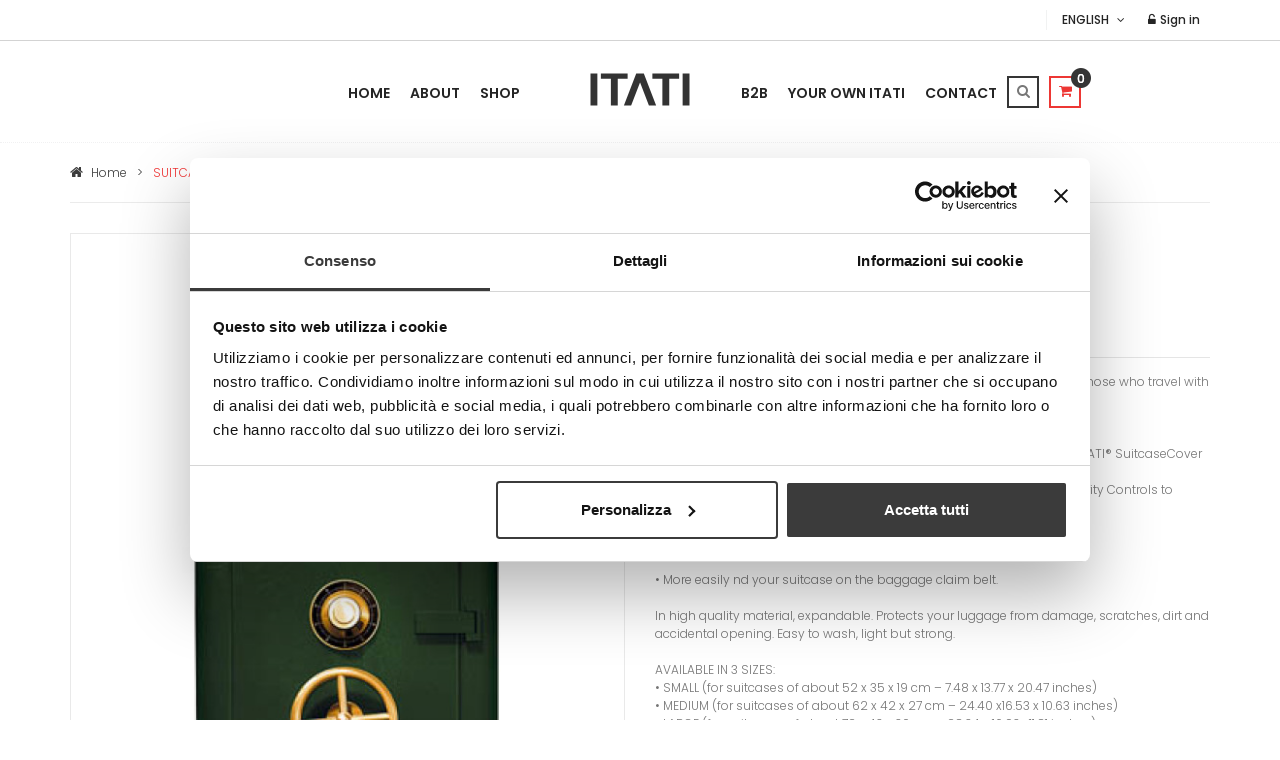

--- FILE ---
content_type: text/html; charset=UTF-8
request_url: https://www.itati.com/shop-en/suitcase-covers/suitcase-cover-strongbox.html
body_size: 8973
content:
<!DOCTYPE html>
<html lang="en">
    <head>
        <meta charset="utf-8">
        <meta http-equiv="x-ua-compatible" content="ie=edge">
        <meta name="description" content="">
        <meta name="viewport" content="width=device-width, initial-scale=1">
      
      <script data-cookieconsent="ignore">
    window.dataLayer = window.dataLayer || [];
    function gtag() { dataLayer.push(arguments); }
    gtag('consent', 'default', {
    'ad_storage': 'denied',
    'analytics_storage': 'denied',
    'functionality_storage': 'denied',
    'personalization_storage': 'denied',
    'security_storage': 'granted',
    'wait_for_update': 2000
    });
    gtag('set', 'ads_data_redaction', true);
    </script>
      
        <script src="/k-content/itatinw/themes/itatinw/html/js/vendor/jquery-1.11.3.min.js"></script>
        <script src="//code.jquery.com/jquery-migrate-1.2.1.min.js" type="text/javascript"></script>
        <!-- Start hook_head -->
<title>SUITCASE COVER Strongbox  | ITATI.com</title>
<meta content="text/html; charset=utf-8" http-equiv="content-type" />
<meta name="description" content="Travel with a smile, travel with ITATI&reg; SuitcaseCover... and give smiles to those who travel with you!!&nbsp;  With ITATI&reg; SuitcaseCover:&nbsp; &bull..." />
<meta name="robots" content="index, follow" />
<link rel="icon" type="image/x-icon" href="/k-content/itatinw/themes/itatinw/html/favicon.ico" />
<link rel="stylesheet" type="text/css" href="/k-components/e-shop/css/style-cart.css?v=1.0.0" media="screen, projection"/>
<script type="text/javascript">var componentsPathDir = "/k-components"; var projectPathDir = "/k-content/itatinw/themes/itatinw/html"; var ajaxLocationDir = "k-includes";</script>
<link rel="alternate" hreflang="it" href="https://www.itati.com/it/shop-it/coprivaligie/suitcase-cover-strongbox-it.html" />
<script type="text/javascript">$(document).ready(function(){ $("img[src='#remove-default-img#']").remove(); });</script>
<script type="text/javascript" src="/k-components/js/jquery.number.min.js"></script>
<link href="/k-components/js/humane/humane-original.css" media="screen" rel="stylesheet" type="text/css" /><script type="text/javascript">var orderProdottiMancanti = "Ops! There seems no products in your shopping cart. Please try to make the order!"; var totaleAggiornato = "Ok! We have updated the total of your cart."; var importoRegalo = "The gift package costs is"; var nonScontabile = "no discount"; var emailEsisteEshop = "Ops! There is already a registered user with this email address."; var impostaConsensoFormEshop = "Ops! To continue you must give your consent to the processing of personal data."; var userPwdErratiEshop = "Ops! Username or password are incorrect."; var captchaErratoEshop = "Ops! The anti-spam code entered is not correct."; var compilaCampiFormEshop = "Ops! You have not filled in all fields. We have highlighted in red missing or incorrect!"; var compilaSpedPagEshop = "Ops! You must specify a mode of delivery and payment methods."; var orderEsistenteNonModificabile = "Ops! This order is already been completed. Login to your customer area to view it."; var clientAreaDatiSalvati = "We saved all your data."; var recuperaPwdFallito = "Ops! The email address seems incorrect."; var recuperaPwdOk = "Ok! We sent you a new password to your email."; var noQtyProdotto = "Ops! We not have enough items to satisfy your request."; var orderGenericError = "Ops! We can not send your order, please try again!"; var newClientSignupOK = "Hurra! You have successfully registered."; var newClientSignupValidation = "Your registration has been successful.<br />You will receive a confirmation email when enabled."; var indirizzoSpedizioneErrato = ""; var currencySymbol = "€";</script>
<script type="text/javascript" src="/k-components/e-shop/js/jquery.form.js"></script>
<script type="text/javascript" src="/k-components/e-shop/js/jquery.hoverIntent.minified.js"></script>
<script type="text/javascript" src="/k-components/js/humane.js"></script>
<script type="text/javascript" src="/k-components/js/jquery.blockUI.js"></script>
<script type="text/javascript" src="/k-components/e-shop/js/kcart.js?v=1.0.1"></script>
<script type="text/javascript" src="/k-components/e-shop/js/kcart.products.list.js"></script>
<script type="text/javascript" src="/k-components/e-shop/js/kcart.product.photogallery.js"></script>
<script type="text/javascript">(function(w,d,s,l,i){w[l]=w[l]||[];w[l].push({'gtm.start':
new Date().getTime(),event:'gtm.js'});var f=d.getElementsByTagName(s)[0],
j=d.createElement(s),dl=l!='dataLayer'?'&l='+l:'';j.async=true;j.src=
'https://www.googletagmanager.com/gtm.js?id='+i+dl;f.parentNode.insertBefore(j,f);
})(window,document,'script','dataLayer',"GTM-NB8H6JR");</script>
<script type="text/javascript" id=google-tag-manager-data-layer-init>var dataLayer = dataLayer || [{"cd-customData1":"QQILQQILQQWLQTRP"}];</script>
<script type="text/javascript" id=google-tag-manager-unknown-script>var trackingData = [];</script>
<meta property="og:title" content="SUITCASE COVER Strongbox  | ITATI.com" />
<meta property="og:type" content="article" />
<meta property="og:url" content="https://www.itati.com/shop-en/suitcase-covers/suitcase-cover-strongbox.html" />
<meta property="og:description" content="Travel with a smile, travel with ITATI&reg; SuitcaseCover... and give smiles to those who travel with you!!&nbsp;  With ITATI&reg; SuitcaseCover:&nbsp; &bull..." />
<meta property="og:site_name" content="ITATI" />
<meta property="og:image" content="https://www.itati.com/k-content/itatinw/themes/itatinw/html/imagebank/e-shop/photogallery-1624/832.jpg" />
<meta property="og:image" content="https://www.itati.com/k-content/itatinw/themes/itatinw/html/imagebank/e-shop/photogallery-1624/886.png" />
<meta property="og:image" content="https://www.itati.com/k-content/itatinw/themes/itatinw/html/imagebank/e-shop/photogallery-1624/887.png" />
<meta property="og:image" content="https://www.itati.com/k-content/itatinw/themes/itatinw/html/imagebank/e-shop/photogallery-1624/888.png" />
<link rel="canonical" href="https://www.itati.com/shop-en/suitcase-covers/suitcase-cover-strongbox.html" />
<!-- End hook_head -->

        <!-- FancyBox -->
        <script type="text/javascript" src="/k-content/itatinw/themes/itatinw/html/js/fancybox/jquery.fancybox-1.3.6.js"></script>
        <link rel="stylesheet" href="/k-content/itatinw/themes/itatinw/html/js/fancybox/jquery.fancybox-1.3.6.css" type="text/css" media="screen" />

        <!-- favicon
============================================ -->
        <link rel="shortcut icon" type="image/x-icon" href="/k-content/itatinw/themes/itatinw/html/img/avatar.png">
        <!-- Google Fonts
============================================ -->
        <link href='https://fonts.googleapis.com/css?family=Poppins:400,500,700,300,600' rel='stylesheet' type='text/css'>
        <link rel="stylesheet" href="/k-content/itatinw/themes/itatinw/html/css/my-reset.css">
        <!-- Bootstrap CSS
============================================ -->
        <link rel="stylesheet" href="/k-content/itatinw/themes/itatinw/html/css/bootstrap.min.css">
        <!-- Font Awesome CSS
============================================ -->
        <link rel="stylesheet" href="/k-content/itatinw/themes/itatinw/html/css/font-awesome.min.css">
        <!-- Stroke 7 Icon CSS
============================================ -->
        <link rel="stylesheet" href="/k-content/itatinw/themes/itatinw/html/css/pe-icon-7-stroke.css">
        <!-- owl.carousel CSS
============================================ -->
        <link rel="stylesheet" href="/k-content/itatinw/themes/itatinw/html/css/owl.carousel.css">
        <link rel="stylesheet" href="/k-content/itatinw/themes/itatinw/html/css/owl.theme.css">
        <link rel="stylesheet" href="/k-content/itatinw/themes/itatinw/html/css/owl.transitions.css">
        <!-- nivo slider CSS
============================================ -->
        <link rel="stylesheet" href="/k-content/itatinw/themes/itatinw/html/lib/css/nivo-slider.css" type="text/css" />
        <link rel="stylesheet" href="/k-content/itatinw/themes/itatinw/html/lib/css/preview.css" type="text/css" media="screen" />
        <!-- jquery-ui CSS
============================================ -->
        <link rel="stylesheet" href="/k-content/itatinw/themes/itatinw/html/css/jquery-ui.css">
        <!-- meanmenu CSS
============================================ -->
        <link rel="stylesheet" href="/k-content/itatinw/themes/itatinw/html/css/meanmenu.min.css">
        <!-- animate CSS
============================================ -->
        <link rel="stylesheet" href="/k-content/itatinw/themes/itatinw/html/css/animate.css">
        <!-- bxslider CSS
============================================ -->
        <link rel="stylesheet" href="/k-content/itatinw/themes/itatinw/html/css/jquery.bxslider.css">
        <!-- Venobox CSS
============================================ -->
        <link rel="stylesheet" href="/k-content/itatinw/themes/itatinw/html/css/venobox.css" media="screen" />
        <!-- normalize CSS
============================================ -->
        <link rel="stylesheet" href="/k-content/itatinw/themes/itatinw/html/css/normalize.css">
        <!-- main CSS
============================================ -->
        <link rel="stylesheet" href="/k-content/itatinw/themes/itatinw/html/css/main.css">
        <!-- style CSS
============================================ -->
        <link rel="stylesheet" href="/k-content/itatinw/themes/itatinw/html/css/style.css">
        <!-- responsive CSS
============================================ -->
        <link rel="stylesheet" href="/k-content/itatinw/themes/itatinw/html/css/responsive.css">
        <!-- modernizr JS
============================================ -->
        <script src="/k-content/itatinw/themes/itatinw/html/js/vendor/modernizr-2.8.3.min.js"></script>
        <link rel="stylesheet" href="/k-content/itatinw/themes/itatinw/html/css/mystyle.css" type="text/css"/>
    </head>
    <body>
        <!-- Start hook_start_body -->
<noscript id=google-tag-manager-noscript><iframe src="https://www.googletagmanager.com/ns.html?id=GTM-NB8H6JR" height="0" width="0" style="display:none;visibility:hidden"></iframe></noscript>
<!-- End hook_start_body -->
                <!-- Header Area Start -->
        <div class="header-area">
            <div class="header-top">
                <div class="container">
                    <div class="row">
                        <div class="col-md-3">
                                                    </div>
                        <div class="col-lg-9 col-md-9 col-sm-12">
                            <div class="header-top-right pull-right">
                                

<div id="language" class="languages-block-top block-toggle pull-left">
    <div id="toggle_language_menu" class="current">
        <span id="current_language_name">English</span>
        <i class="fa fa-angle-down"></i>
    </div>
    <ul class="first-languages  toggle-content">
					<li><a href="/shop-en/suitcase-covers/suitcase-cover-strongbox.html" title="English">English</a></li>
					<li><a href="/it/shop-it/coprivaligie/suitcase-cover-strongbox-it.html" title="Italian">Italian</a></li>
			</ul>
</div>



                                <div class="header-user-info pull-right">
                                    <ul>
                                        <li id="client_area_hover"><a id="header_login" href="/shop-en/login.html"><i class="fa fa-unlock-alt"></i>  Sign in</a>
                                            <ul><li>


    <form name="cart_client_login" id="cart_client_login" action="/shop-en/suitcase-covers/suitcase-cover-strongbox.html" method="post" >
            
        <div id="login_client_email_div">
      <label for="login_client_email">Email</label>
      <input type="text" name="login_client_email" id="login_client_email" value="" placeholder="Email" />
    </div>
      
        <div id="login_client_pwd_div">
      <label for="login_client_pwd">Password</label>
      <input type="password" name="login_client_pwd" id="login_client_pwd" value="" placeholder="Password" />
    </div>
      
        <div id="login_client_button_div">
      <a href="/shop-en/area-clienti.html?action=password_lost" id="password_lost_client_btn">Forgot password</a> <a href="/shop-en/area-clienti.html?action=new_customer" id="register_client_btn">Sign up now!</a>
      <input type="submit" name="login_client_btn" id="login_client_btn" value="Login" />
    </div>
  </form>

</li></ul>
                                        </li>
                                    </ul>
                                </div>
                            </div>
                        </div>
                    </div>
                </div>
            </div>

            <!-- Header Bottom Start -->
            

<div class="header-bottom">
    <div class="container">
        <div class="row">
            <div class="col-lg-5 col-md-5 col-sm-5 col-xs-12 mainmenuleft">
                <div class="mainmenu">
                    <nav>
                        <ul>
                            
    
                        <li class="">
                <a href="/">Home</a>
            </li>
            
    
                        <li class="">
                <a href="/about.html">About</a>
            </li>
            
    
                                                                <li class=" current_page_parent">
                                    <a href="/shop-en">Shop</a>
                                    <div class="mega-menu">
                                        <span>
				<a href="/shop-en/face-masks-air">CE Medical Device Face Masks AIR</a>
											<a href="/shop-en/trendy-face-masks">TRENDY Face Masks</a>
											<a href="/shop-en/ties">Ties</a>
											<a href="/shop-en/bbq-aprons">BBQ aprons</a>
											<a href="/shop-en/itati-textilien-deutschland">ITATI Deutschland</a>
									</span>
		<span>
						<a href="/shop-en/xmas">Xmas</a>
											<a href="/shop-en/swim-boxers">Swim boxers</a>
											<a href="/shop-en/3d-doormats">3D Doormats</a>
											<a href="/shop-en/suitcase-covers">Suitcase covers</a>
											<a href="/shop-en/travelmate">Travelmate - Seat covers</a>
									</span>
		<span>
						<a href="/shop-en/t-shirts">T-Shirts</a>
											<a href="/shop-en/aprons">Aprons</a>
											<a href="/shop-en/pillow">Pillow</a>
											<a href="/shop-en/trunks-boxers">Trunks/Boxers</a>
											<a href="/shop-en/towels">Towels</a>
								</span>
                                        



                                    </div>
                                </li>
                                                    </ul>
                    </nav>
                </div>
            </div>
            <div class="col-lg-2 col-md-2 col-sm-2 col-xs-12">
                <!-- Header Logo -->
                <div class="header-logo">
                    <a href="/" title="ITATI">
                        <img class="img-responsive" src="/k-content/itatinw/themes/itatinw/html/img/logo.png" alt="">
                    </a>
                </div>
            </div>
            <div class="col-lg-5 col-md-5 col-sm-5 col-xs-12 mainmenuright">
                <div class="header-bottom-right">
                    <!-- Main Menu -->
                    <div class="mainmenu">
                        <nav>
                            <ul>
    
    
                        <li class="">
                <a href="/b2b.html">B2B</a>
            </li>
            
    
                        <li class="">
                <a href="/your-own-itati.html">Your Own Itati</a>
            </li>
            
    
                        <li class="">
                <a href="/contact.html">Contact</a>
            </li>
                                    </ul>
                    </nav>
                </div>
                <div class="header-bottom-right-inner">
                    <ul>
                        <li>
                            <a class="cart-toggler search-icon" href="#">
                                <i class="fa fa-search"></i>
                            </a>
                            


<div class="header-bottom-search">
	<form class="search-box" action="/shop-en" method="POST">
		<div>
			<input type="text" name="term" value="" class="field" required placeholder="Search" pattern=".{4,}" autocomplete="off" />
			<button class="btn btn-search" type="submit">
				<i class="fa fa-search"></i>
			</button>
		</div>
	</form>
</div>




                        </li>
                        <li>
                            

<script type="text/javascript">
   var tpl = "resume";
</script>

<script type="text/javascript" src="/k-content/itatinw/themes/itatinw/tpl/e-shop/cart/js/resume.js"></script>
<link rel="stylesheet" type="text/css" href="/k-content/itatinw/themes/itatinw/tpl/e-shop/cart/css/resume.css"/>

<div id="cart_resume">
      <div id="cart_resume_lite">
      <span id="cart_resume_lite_quantity"><a id="header_cart" class="cart-toggler mini-cart-icon" href="/shop-en/checkout.html?step=checkout-step1"><i class="fa fa-shopping-cart"></i><span>0</span></a></span>
          </div>
    
  </div>


                        </li>
                    </ul>
                </div>
            </div>
        </div>
    </div>
</div>



            <!--Header Bottom End-->

        </div>
        <!-- Header Area End -->
        
        <!-- Mobile Menu Start -->
        

	<div class="mobile-menu-area">
		<div class="container">
			<div class="row">
				<div class="col-lg-12 col-md-12 col-sm-12">
					<div class="mobile-menu">
						<nav id="dropdown">
							<ul>
																	<li><a href="/">Home</a>
                                                                                                                </li>
                                    																	<li><a href="/about.html">About</a>
                                                                                                                </li>
                                    																	<li><a href="/shop-en">Shop</a>
                                                                                                                


<ul>
            <li><a href="/shop-en/face-masks-air">CE Medical Device Face Masks AIR</a></li>
                            <li><a href="/shop-en/trendy-face-masks">TRENDY Face Masks</a></li>
                            <li><a href="/shop-en/ties">Ties</a></li>
                            <li><a href="/shop-en/bbq-aprons">BBQ aprons</a></li>
                            <li><a href="/shop-en/itati-textilien-deutschland">ITATI Deutschland</a></li>
                            <li><a href="/shop-en/xmas">Xmas</a></li>
                            <li><a href="/shop-en/swim-boxers">Swim boxers</a></li>
                            <li><a href="/shop-en/3d-doormats">3D Doormats</a></li>
                            <li><a href="/shop-en/suitcase-covers">Suitcase covers</a></li>
                            <li><a href="/shop-en/travelmate">Travelmate - Seat covers</a></li>
                            <li><a href="/shop-en/t-shirts">T-Shirts</a></li>
                            <li><a href="/shop-en/aprons">Aprons</a></li>
                            <li><a href="/shop-en/pillow">Pillow</a></li>
                            <li><a href="/shop-en/trunks-boxers">Trunks/Boxers</a></li>
                            <li><a href="/shop-en/towels">Towels</a></li>
                    </ul>
						



	
</li>
                                    																	<li><a href="/b2b.html">B2B</a>
                                                                                                                </li>
                                    																	<li><a href="/your-own-itati.html">Your Own Itati</a>
                                                                                                                </li>
                                    																	<li><a href="/contact.html">Contact</a>
                                                                                                                </li>
                                    															</ul>
						</nav>
					</div>
				</div>
			</div>
		</div>
	</div>



	

        <!-- Mobile Menu End -->

        

<div class="breadcrumbs-area">
	<div class="container">
		<div class="row">
			<div class="col-lg-12 col-md-12 col-sm-12 col-xs-12">
				<div class="breadcrumb-single">
					<ul class="breadcrumbs">
						<li><a href="https://www.itati.com" title="Home"><i class="fa fa-home"></i>
												
												Home
											</a></li><li><span>></span></li><li>SUITCASE COVER Strongbox</li>					</ul>
				</div>
			</div>
		</div>
	</div>
</div>





        <!-- Product Simple Area Start -->
        <div class="product-simple-area section-padding2">
            <div class="container">
                <div class="row">
                    <div class="col-lg-6 col-md-6 col-sm-6">
                        <div class="single-product-image">
                            <div id="content-eleyas">
                                                                    <div id="my-tab-content" class="tab-content">
                                                                                    <div class="tab-pane active" id="view1">
                                                <a class="venobox" href="/k-content/itatinw/themes/itatinw/html/imagebank/e-shop/photogallery-1624/832.jpg" data-gall="gallery" title="SUITCASE COVER Strongbox"><img src="/k-components/resize/w_500-h_767-c_auto-q_90/k-content/itatinw/themes/itatinw/html/imagebank/e-shop/photogallery-1624/832.jpg" alt="SUITCASE COVER Strongbox" title="SUITCASE COVER Strongbox" /><span>View larger<i class="fa fa-search-plus"></i></span></a>                                            </div>
                                                                                    <div class="tab-pane " id="view2">
                                                <a class="venobox" href="/k-content/itatinw/themes/itatinw/html/imagebank/e-shop/photogallery-1624/886.png" data-gall="gallery" title="SUITCASE COVER Strongbox"><img src="/k-components/resize/w_500-h_767-c_auto-q_90/k-content/itatinw/themes/itatinw/html/imagebank/e-shop/photogallery-1624/886.png" alt="SUITCASE COVER Strongbox" title="SUITCASE COVER Strongbox" /><span>View larger<i class="fa fa-search-plus"></i></span></a>                                            </div>
                                                                                    <div class="tab-pane " id="view3">
                                                <a class="venobox" href="/k-content/itatinw/themes/itatinw/html/imagebank/e-shop/photogallery-1624/887.png" data-gall="gallery" title="SUITCASE COVER Strongbox"><img src="/k-components/resize/w_500-h_767-c_auto-q_90/k-content/itatinw/themes/itatinw/html/imagebank/e-shop/photogallery-1624/887.png" alt="SUITCASE COVER Strongbox" title="SUITCASE COVER Strongbox" /><span>View larger<i class="fa fa-search-plus"></i></span></a>                                            </div>
                                                                                    <div class="tab-pane " id="view4">
                                                <a class="venobox" href="/k-content/itatinw/themes/itatinw/html/imagebank/e-shop/photogallery-1624/888.png" data-gall="gallery" title="SUITCASE COVER Strongbox"><img src="/k-components/resize/w_500-h_767-c_auto-q_90/k-content/itatinw/themes/itatinw/html/imagebank/e-shop/photogallery-1624/888.png" alt="SUITCASE COVER Strongbox" title="SUITCASE COVER Strongbox" /><span>View larger<i class="fa fa-search-plus"></i></span></a>                                            </div>
                                                                            </div>
                                                                                                <div id="viewproduct" class="nav nav-tabs product-view bxslider" data-tabs="tabs">
                                                                        <div class="pro-view active">
                                        <a href="#view1" data-toggle="tab" title="SUITCASE COVER Strongbox" ><img width="130" src="/k-components/resize/w_130-h_130-c_auto-q_90/k-content/itatinw/themes/itatinw/html/imagebank/e-shop/photogallery-1624/832.jpg" alt="SUITCASE COVER Strongbox" /></a>                                    </div>
                                                                        <div class="pro-view active">
                                        <a href="#view2" data-toggle="tab" title="SUITCASE COVER Strongbox" ><img width="130" src="/k-components/resize/w_130-h_130-c_auto-q_90/k-content/itatinw/themes/itatinw/html/imagebank/e-shop/photogallery-1624/886.png" alt="SUITCASE COVER Strongbox" /></a>                                    </div>
                                                                        <div class="pro-view active">
                                        <a href="#view3" data-toggle="tab" title="SUITCASE COVER Strongbox" ><img width="130" src="/k-components/resize/w_130-h_130-c_auto-q_90/k-content/itatinw/themes/itatinw/html/imagebank/e-shop/photogallery-1624/887.png" alt="SUITCASE COVER Strongbox" /></a>                                    </div>
                                                                        <div class="pro-view active">
                                        <a href="#view4" data-toggle="tab" title="SUITCASE COVER Strongbox" ><img width="130" src="/k-components/resize/w_130-h_130-c_auto-q_90/k-content/itatinw/themes/itatinw/html/imagebank/e-shop/photogallery-1624/888.png" alt="SUITCASE COVER Strongbox" /></a>                                    </div>
                                                                    </div>
                                                                <!-- BX Slider Navigation -->
                                <div class="outside">
                                    <p><span id="slider-prev"></span> <span id="slider-next"></span></p>
                                </div>
                                <!-- BX Slider Navigation -->
                            </div>
                        </div>
                    </div>
                    <div class="col-lg-6 col-md-6 col-sm-6">
                        <div class="pd-center-column">
                            <h2>SUITCASE COVER Strongbox</h2>
                            <div class="media-body">
                                <p class="price">
  <span class="product_price product_price_realtime">
      
          € 37,00
    
        
          </span>

 </p>
                                <p><label>SKU: </label> <span>	CV42745</span></p>
                                                            </div>
                            <div class="pd-description">
                                Travel with a smile, travel with ITATI&reg; SuitcaseCover... and give smiles to those who travel with you!!&nbsp;<br /> <br /> With ITATI&reg; SuitcaseCover:&nbsp;<br /> &bull; You could protect your suitcase without wasting plastic/cellophane (ITATI&reg; SuitcaseCover is eco-friendly!)<br /> &bull; Contrary to the protective cellophane could be remove/re-put by Security Controls to inspect your Baggage&nbsp;<br /> (perfect if you travel in the USA)<br /> &bull; You could protect your suitcase from the water (it&rsquo;s waterproof!) <br /><br />&bull; More easily nd your suitcase on the baggage claim belt.<br /> <br /> In high quality material, expandable. Protects your luggage from damage, scratches, dirt and accidental opening. Easy to wash, light but strong.&nbsp;<br /> <br /> AVAILABLE IN 3 SIZES:&nbsp;<br /> &bull; SMALL (for suitcases of about 52 x 35 x 19 cm &ndash; 7.48 x 13.77 x 20.47 inches)&nbsp;<br /> &bull; MEDIUM (for suitcases of about 62 x 42 x 27 cm &ndash; 24.40 x16.53 x 10.63 inches)&nbsp;<br /> &bull; LARGE (for suitcases of about 72 x 43 x 30 cm &ndash; 28.34 x 16.93x 11.81 inches)&nbsp;<br /> <br /> ITATI&reg; SuitcaseCover is the perfect gift idea for yourself or your globetrotter friends!
                            </div>

                            

<script type="text/javascript" src="/k-content/itatinw/themes/itatinw/tpl/e-shop/cart/js/realtime_price.js"></script>

<script type="text/javascript">
  var xhr_variantOptionClicked;
  
  $(document).unbind('variantOptionClicked');
  $(document).bind('variantOptionClicked', function(event){
    
    label = event.target;
    form_add_to_cart = $(label).parents('form');
    var wrapperToChange = $(form_add_to_cart).find('.wrapper_add_or_notify');
    var product_id = $(form_add_to_cart).find('input[name=id_product]').val();
    var main_option_id = $(form_add_to_cart).find('input[name=main_option_id]').val();
    var variant_option_id = $(form_add_to_cart).find('input[name=variant_option_id]').val();
        
    var option_ids = new Array();
    $('label.active input[type=hidden]', form_add_to_cart).each(function(){
      option_ids.push($(this).val());
    });
        
    var data = {
      product_id : product_id,
      main_option_id : main_option_id,
      variant_option_id : variant_option_id,
      option_ids : option_ids
    }
    
    
    /*
     * Il click precedente viene abortito perchè in caso di refresh pagina dove viene fatto l'auto-click sulle opzioni obbligatorie, i click hanno
     * dei tempi talmente ravvicinati che potrebbero scavalcarsi (e quindi portare a far risultare una variante non in vendita perchè mancano parametri, quando in realtà non è così)
     */
    
    if (xhr_variantOptionClicked) {
      xhr_variantOptionClicked.abort();
    }

    xhr_variantOptionClicked = $.ajax({
      url: '/k-includes/elements/e-shop/cart/ajax/wrapper_add_or_notify.php?time=' + new Date().getTime(),
      data: data,
      success: function(content) {
        $(wrapperToChange).html(content);
      }
    });
  });
</script>

<form action="/k-includes/elements/e-shop/ajax/addToCart.php" id="add_to_cart_form_1624" class="cart_form add_to_cart_form" method="post" autocomplete="off">
  <input class="hide" type="hidden" name="realtime_price_path" value="/k-includes/elements/e-shop/ajax/realTimePrice.php" />
  <input class="hide" type="hidden" name="action" value="add" />
  <input class="hide" type="hidden" name="id_product" value="1624" />
  <input class="hide" type="hidden" name="variant_option_id" value="" />
  <input class="hide" type="hidden" name="main_option_id" value="" />
  <input class="hide" type="hidden" name="variables[]" id="variables[]" value="" />
  <input class="hide" type="hidden" name="lang" value="en" />
  <input class="hide" type="hidden" name="shop_direct_checkout" value="0" />
  
      

<script type="text/javascript" src="/k-components/tpl/frontend/e-shop/cart/js/variant_box.js"></script>

        <div id="product-variation" class="cart_variante">
                  <p id="selected_1" class="shop-select">
          <label>size</label>
          <select name="variables[size]" class="selectpicker custom-select">
                          <option  name="variables[size]" value="18">s</option>
                          <option  name="variables[size]" value="19">m</option>
                          <option  name="variables[size]" value="20">l</option>
                      </select>
        </p>
                          <input class="hide" type="hidden" name="variation_option_id" value="18" />
                          <input class="hide" type="hidden" name="variation_option_id" value="19" />
                          <input class="hide" type="hidden" name="variation_option_id" value="20" />
                          </div>
  
<input class="hide" type="hidden" name="id_variation" id="id_variation" value="4">
<input class="hide" type="hidden" name="list_markup" id="list_markup" value="">
  <input class="hide" type="hidden" name="mandatory_options" id="mandatory_options" value="size">


    
  
   
    <div class="wrapper_add_or_notify">
              


<script type="text/javascript" src="/k-content/itatinw/themes/itatinw/tpl/e-shop/cart/js/qty_add_to_cart.js"></script>

<div class="quantity cart_box_qty">
	<button class="minus-btn">-</button>
		<input type="text" name="quantity" id="quantity" value="1" />
	<button class="plus-btn">+</button>
</div>
<span>
	<button title="" class="add-to-cart add-to-cart-btn cart_btn cart_add_carrello" data-placement="top" data-toggle="tooltip" type="button" data-original-title="Add to cart">
		<i class="fa fa-shopping-cart"></i>
		<span>Add to cart</span>
	</button>
</span>


          </div>  
  
</form>

<div class="clear">&nbsp;</div>



                            <p class="socialsharing-product">
                                <button type="button" class="btn btn-default btn-twitter st_twitter_custom">
                                    <i class="fa fa-twitter"></i>Tweet
                                </button>
                                <button type="button" class="btn btn-default btn-facebook st_facebook_custom">
                                    <i class="fa fa-facebook"></i> Share
                                </button>
                                <button type="button" class="btn btn-default btn-google-plus st_googleplus_custom">
                                    <i class="fa fa-google-plus"></i> Google+
                                </button>
                                <button type="button" class="btn btn-default btn-pinterest st_pinterest_custom">
                                    <i class="fa fa-pinterest"></i> Pinterest
                                </button>
                            </p>

                        </div>
                    </div>

                </div>
                <div class="row">
                    <div class="col-md-12">
                        <div class="p-details-tab">
                            <ul class="nav nav-tabs" role="tablist">
                                <li role="presentation" class="active"><a href="#more-info" aria-controls="more-info" role="tab" data-toggle="tab">MORE INFO</a></li>
                                <li role="presentation"><a href="#data" aria-controls="data" role="tab" data-toggle="tab">DATA SHEET</a></li>
                            </ul>
                        </div>
                        <div class="clearfix"></div>
                        <div class="tab-content review">
                            <div role="tabpanel" class="tab-pane active" id="more-info">
                                <p></p>
                            </div>
                            <div role="tabpanel" class="tab-pane" id="data">
                                
                            </div>
                        </div>
                    </div>
                </div>
            </div>
        </div>
        <!-- Product Simple Area End -->

                





        
        <div class="footer-area">
            <!--Footer Middle Area Start-->
            <div class="footer-middle section-padding2">
                <div class="container">
                    <div class="row">
                        <div class="footer-border-right col-lg-5 col-md-5 col-sm-6 col-xs-12 ">
                            <div class="footer-middle-content">
                                <a href="/"><img src="/k-content/itatinw/themes/itatinw/html/img/logo_footer.png" alt=""></a>
                                <p>
                                    Sale in the best gadget and souvenir's shops
                                </p>
                                <div class="social-icon">
                                    <ul>
                                                                                <li><a href="https://www.facebook.com/ITATIcom/" target="_blank"><i class="fa fa-facebook"></i></a></li>
                                                                                                                        <li><a href="https://www.instagram.com/itati_com/" target="_blank"><i class="fa fa-instagram"></i></a></li>
                                                                                                                        <li><a href="https://www.youtube.com/channel/UCANxOBkCun2c5J3tvKvc41w?view_as=public" target="_blank"><i class="fa fa-youtube-play"></i></a></li>
                                                                                                                        <!--                                         <li><a href="#" target="_blank"><i class="fa fa-google-plus"></i></a></li>
                                         -->
                                    </ul>
                                </div>
                            </div>
                        </div>
                        <div class="col-lg-4 col-md-4 col-sm-6 col-xs-12">
                            <div class="contact-area">
                                <h3 class="footer-widget-title">CONTACT US</h3>
                                <div class="footer-info contact">
                                    <ul class="toggle-footer">
                                        <li>
                                            <i class="fa fa-map-marker"></i>
                                            <p>E.T.S. Engineering Transfer System S.r.l.<br /> Piazzale del Lavoro 29 <br />21044 Cavaria con Premezzo (VA) Italy <br />P.IVA e C.F. 01324290129<br />REA VA-172926<br />PEC ets-group@pec.it<br />Cap. Soc. Euro 25.000 i.v. </p>
                                        </li>
                                        <li>
                                            <i class="fa fa-phone"></i>
                                            <p>Telephone: +39 0331 2148 <br />Fax: +39 0331 212195</p>
                                        </li>
                                    </ul>
                                </div>
                            </div>
                        </div>
                        <div class="col-lg-3 col-md-3 col-sm-3 col-xs-12 hidden-sm">
                            <div class="contact-area">
                                <h3 class="footer-widget-title">E-SHOP SERVICE</h3>
                                <div class="footer-info contact">
                                    <ul class="toggle-footer">
                                        <li>
                                            <i class="fa fa-map-marker"></i>
                                            <p><a href="https://calicant.us" target="_blank" rel="nofollow noopener noreferrer">eShop Partner Calicantus Srl</a><br />Via L. Mazzon 30<br />30020 Quarto D'Altino (VE) Italy<br />P.IVA / VAT ID 03757590272</p>
                                        </li>
                                    </ul>
                                </div>
                                <h3 class="footer-widget-title">ACCEPTED CARDS</h3>
                                <div class="paypal">
                                    <img src="/k-content/itatinw/themes/itatinw/html/img/paypal.png" alt="">
                                </div>
                            </div>
                        </div>
                    </div>
                </div>
            </div>
            <div class="footer-bottom-area">
                <div class="container">
                    <div class="row">
                        <div class="col-md-12">
                            <p>Copyright &copy; 2018 | E.T.S. Engineering Transfer System S.r.l. | <a href="/terms-of-sale.html">Terms of Sale</a> | <a href="/en/cookie-declaration.html" rel="nofollow noopener noreferrer" target="_blank">Cookie Declaration</a> | <a href="/privacy.html">Privacy</a> | <a href="https://calicant.us/en" rel="nofollow noopener noreferrer" target="_blank">Credits</a></p>
                        </div>
                    </div>
                </div>
            </div>
        </div>

        <!-- Start hook_end_body -->


<script type="text/javascript" id=google-tag-manager-unknown-script>dataLayer.push({"event":"productDetail","ecommerce":{"currencyCode":"EUR","detail":{"actionField":{"list":"default","cd-productIDdetail":"1624","cd-productPricedetail":"37.00","cd-productCategory":"Suitcase covers"},"products":[{"name":"SUITCASE COVER Strongbox","id":"1624","price":"37.00","brand":"ITATI","category":"Suitcase covers"}]}}});</script>
<script type="text/javascript" id=google-tag-manager-ajax-tracker>$(document).ready(function () {
  $(document).ajaxSuccess(function (event, xhr, settings) {
    if (typeof(xhr) !== 'undefined' && typeof(xhr.responseJSON) !== 'undefined' && typeof(xhr.responseJSON.gtm_tracking) !== 'undefined') {
      dataLayer.push(xhr.responseJSON.gtm_tracking);
    }
  });
});</script>





<!-- End hook_end_body -->

        <!-- bootstrap JS
============================================ -->
        <script src="/k-content/itatinw/themes/itatinw/html/js/bootstrap.min.js"></script>
        <!-- wow JS
============================================ -->
        <script src="/k-content/itatinw/themes/itatinw/html/js/wow.min.js"></script>
        <!-- price-slider JS
============================================ -->
        <script src="/k-content/itatinw/themes/itatinw/html/js/jquery-price-slider.js"></script>
        <!-- jquery Venobox js
============================================ -->
        <script src="/k-content/itatinw/themes/itatinw/html/js/venobox.js"></script>
        <!-- jquery bxslider js
============================================ -->
        <script src="/k-content/itatinw/themes/itatinw/html/js/jquery.bxslider.min.js"></script>
        <!-- meanmenu JS
============================================ -->
        <script src="/k-content/itatinw/themes/itatinw/html/js/jquery.meanmenu.js"></script>
        <!-- countdown JS
============================================ -->
        <script src="/k-content/itatinw/themes/itatinw/html/js/jquery.countdown.min.js"></script>
        <!-- owl.carousel JS
============================================ -->
        <script src="/k-content/itatinw/themes/itatinw/html/js/owl.carousel.min.js"></script>
        <!-- Nivo slider js
============================================ -->
        <script src="/k-content/itatinw/themes/itatinw/html/lib/js/jquery.nivo.slider.js" type="text/javascript"></script>
        <script src="/k-content/itatinw/themes/itatinw/html/lib/home.js" type="text/javascript"></script>
        <!-- scrollUp JS
============================================ -->
        <script src="/k-content/itatinw/themes/itatinw/html/js/jquery.scrollUp.min.js"></script>
        <!-- plugins JS
============================================ -->
        <script src="/k-content/itatinw/themes/itatinw/html/js/plugins.js"></script>
        <!-- main JS
============================================ -->
        <script src="/k-content/itatinw/themes/itatinw/html/js/main.js"></script>
        <script src="/k-content/itatinw/themes/itatinw/html/js/social.js"></script>
        <script src="//cdnjs.cloudflare.com/ajax/libs/bootstrap-select/1.6.2/js/bootstrap-select.min.js"></script>
        <script src="/k-content/itatinw/themes/itatinw/html/js/my_jquery.js"></script>
        <script>
            jQuery(document).ready(function(){
                if($('#client_area_hover ul .cart_client_login_wrong_credentials .error').length > 0) {
                    $('.top_bar_right_wrapper #client_area_hover li form').attr('style','display: block !important; height: auto !important;');
                }
            });
        </script>
    </body>
</html>

--- FILE ---
content_type: text/css
request_url: https://www.itati.com/k-components/e-shop/css/style-cart.css?v=1.0.0
body_size: 5855
content:
p,a,span,address,img,ul,ol,li,form,label,h1,h2,h3,h4,h5,h6,td,th,caption,input,input.text,input.title,textarea,select{margin:0;padding:0;border:0;font-style:normal;font-weight:400;list-style:none}input,textarea,select,label{background:#fff;font-family:'Ubuntu',sans-serif;font-size:14px;font-style:italic;font-weight:700;color:#d28841}form input,form textarea,form select{border:0}input,textarea,select{padding:0 3px}label{background:0}input:focus,textarea:focus,select:focus{border:0;outline:0}input.span-4,textarea.span-4,select.span-4{width:144px!important}h1{font-family:'Droid Serif',serif;font-size:16px;line-height:18px;font-weight:700;font-style:italic;margin-bottom:20px;color:#d28841}h2{font-family:'Ubuntu',sans-serif;font-size:19px;font-style:italic;margin-bottom:13px;color:#d28841}h2 span{font-family:'Ubuntu',sans-serif;color:#8a8a8a;text-decoration:line-through;font-style:italic}h3{font-family:'Droid Serif',serif;font-size:12px;font-weight:700;font-style:italic;color:#8a8a8a;margin-bottom:20px}h4{font-family:'Ubuntu',sans-serif;font-size:22px;font-weight:700;font-style:italic;color:#c6c6c6;line-height:28px;margin-bottom:0}h5{font-family:'Ubuntu',sans-serif;font-size:18px;font-weight:400;color:#d28841}p{font-family:'Droid Serif',serif;font-size:18px;color:#a7a7a7;margin:0}span{font-family:'Droid Serif',serif;color:#d28841;margin:0}a{font-family:'Droid Serif',serif;font-size:18px;color:#a7a7a7;text-decoration:none}a:visited{color:#a7a7a7;text-decoration:none}a:hover{color:#783c00;text-decoration:none}a:active{color:#a7a7a7;text-decoration:none}a:focus,object{outline:0}div.span-24.top{border-top:1px solid #c5c5c5}#filter_results_contact label{display:block}.cart_btn{float:left;background-repeat:no-repeat;-webkit-border-radius:10px;-moz-border-radius:10px;border-radius:10px;background-color:#d28841;padding:10px;color:#FFF;font-family:'Ubuntu',sans-serif;font-size:18px;font-weight:700;text-align:left;width:auto;height:auto;line-height:1}.cart_btn:hover{cursor:pointer;color:#783c00};
.cart_menu_v_title{border-top:1px solid #bcbcbc;padding-top:2px;margin-bottom:1px;cursor:pointer}.cart_menu_v_title h5{font-family:'Ubuntu',sans-serif;font-style:italic;background:#f5f5f5 url(../../img/e-shop/cart_arrow_menu.png) 168px 10px no-repeat;color:#d28841;font-size:14px;line-height:24px;margin:0;padding-right:33px;text-align:right}.cart_menu_v ul,.cart_menu_v_title img,.cart_menu_v .filter_values{margin-bottom:20px;border-bottom:1px solid #bcbcbc}.cart_menu_v .filter_values{padding-top:20px}.cart_menu_v ul{padding-bottom:9px}.cart_menu_v ul li{background-repeat:no-repeat;background-image:url(../../img/e-shop/cart_point_menu.png);background-position:170px 10px;padding:0 10px}.cart_menu_v ul li a{font-family:'Ubuntu',sans-serif;font-style:italic;color:#646567;font-size:14px;line-height:30px;display:block}.cart_menu_v ul li:hover a{color:#d28841}.cart_menu_v ul li.cart_menu_v_active{background-image:url(../../img/e-shop/cart_point_menu_hover.png)}.cart_menu_v ul li+li{border-top:1px solid #e4e4e4}#cart_filter input{display:none}#prezzo_min,#prezzo_max{font-family:'Ubuntu',sans-serif;font-style:italic;color:#969699;font-size:14px}#prezzo_min strong,#prezzo_max strong{color:#d28841}#prezzo_min{margin-left:10px}#prezzo_max{float:right;margin-right:10px}#slider-range-container{background:url(../../img/e-shop/cart_bg_slider.png) no-repeat 10px 0;width:170px;height:10px;padding:0 10px 15px}#slider-range{background:0;width:160px;height:10px;border:0}#slider-range .ui-slider-range{background:0;border:1px solid #d28841;border-width:1px 0;height:0;margin-top:4px}#slider-range .ui-slider-handle{background:transparent url(../../img/e-shop/cart_point_orange.png) no-repeat center center;width:10px;height:10px;border:0;margin-left:0;top:auto}.cart_cerca{background:url(../../img/e-shop/cart_cerca.png) no-repeat;padding:33px 12px 20px;position:relative}.cart_cerca input{background:#ebebeb;padding:3px;width:131px;height:18px;border:0}.cart_cerca input.btn{background:transparent url(../../img/e-shop/cart_cerca_submit.png) no-repeat;padding:0;margin-left:12px;width:17px;height:16px}#clear_search_term{background:transparent url(../../img/e-shop/clear_search_term.png) no-repeat center center;width:18px;height:18px;position:absolute;left:128px;top:49px;overflow:hidden;white-space:nowrap;text-indent:30px}.cart_list{position:relative}#load_more{margin-top:30px;cursor:pointer;padding:15px;border:1px solid #0393d6;text-align:center;-webkit-border-radius:3px;-moz-border-radius:3px;border-radius:3px;background:#4096ee;background:-moz-linear-gradient(top,#4096ee 0,#4096ee 100%);background:-webkit-gradient(linear,left top,left bottom,color-stop(0,#4096ee),color-stop(100%,#4096ee));background:-webkit-linear-gradient(top,#4096ee 0,#4096ee 100%);background:-o-linear-gradient(top,#4096ee 0,#4096ee 100%);background:-ms-linear-gradient(top,#4096ee 0,#4096ee 100%);background:linear-gradient(to bottom,#4096ee 0,#4096ee 100%);filter:progid:DXImageTransform.Microsoft.gradient(startColorstr='#4096ee',endColorstr='#4096ee',GradientType=0)}#load_more.disabled{cursor:default;border:1px solid #606c88;background:#606c88;background:-moz-linear-gradient(top,#606c88 0,#3f4c6b 100%);background:-webkit-gradient(linear,left top,left bottom,color-stop(0,#606c88),color-stop(100%,#3f4c6b));background:-webkit-linear-gradient(top,#606c88 0,#3f4c6b 100%);background:-o-linear-gradient(top,#606c88 0,#3f4c6b 100%);background:-ms-linear-gradient(top,#606c88 0,#3f4c6b 100%);background:linear-gradient(to bottom,#606c88 0,#3f4c6b 100%);filter:progid:DXImageTransform.Microsoft.gradient(startColorstr='#606c88',endColorstr='#3f4c6b',GradientType=0)}#load_more a{text-align:center;color:#FFF;margin-left:44px;display:inline-block}#load_more .loading{background:url(../../img/e-shop/loading.png) no-repeat right center;width:24px;height:24px;display:inline-block;color:#FFF;vertical-align:text-bottom;margin-left:20px;visibility:hidden}#load_more.disabled .loading{cursor:default}.paginator a{border:1px solid #ddd;display:inline-block;margin:5px;text-align:center;width:35px}.cart_list_item .cart_product_no_available{color:#eb0a0a;font-weight:700;font-size:16px;text-align:center}.cart_list_item h2{font-family:'Droid Serif',serif;font-size:16px;line-height:20px;font-weight:700;font-style:italic;margin-bottom:18px}.cart_list_item div.product_desc{word-wrap:break-word;width:auto;font-family:'Ubuntu',sans-serif;font-size:14px;color:#8a8a8a}.cart_list_item{position:relative;background:#fff}.cart_list_item img.cart_img_medium{z-index:0;border:1px solid #ddd;margin-bottom:20px}a.cart_list_item_btn{float:right;background-repeat:no-repeat;width:28px;height:34px}a.cart_list_item_btn.carrello{background-image:url(../../img/e-shop/cart_list_carrello.png)}a.cart_list_item_btn.lens{background-image:url(../../img/e-shop/cart_list_lens.png)}a.cart_list_item_btn:hover{background-position:0 -34px}.cart_list_item p{font-family:'Ubuntu',sans-serif;font-size:14px;color:#8a8a8a}.addthis_toolbox iframe{border:0}.cart_list_item form{margin:20px 0}.cart_list_item>.active{box-shadow:0 0 20px #a8a8a8;padding:10px;background:#FFF;position:absolute;top:-10px;left:-10px;z-index:999;opacity:1}h2.cart_item_price em{font-style:normal}li.cart_variante{clear:both}.cart_variante h5{background:#f5f5f5 url(../img/e-shop/cart_arrow_menu.png) 210px 8px no-repeat;font-size:14px;line-height:24px;font-weight:700;font-style:italic;background-color:#f5f5f5;margin-bottom:20px;padding-left:12px}.cart_variante p{margin-bottom:20px}.cart_variante label{float:left;margin:0 10px 8px 0}.cart_variante label span{cursor:pointer;border:1px solid #d28841;border-radius:3px 3px 3px 3px;color:#d28841;padding:9px 7px 7px;text-align:center;min-width:20px;font-family:'Ubuntu',sans-serif;font-size:14px;font-weight:700;display:block;float:left}.cart_variante label.active span,.cart_variante label.active:hover span{background:#d28841;color:#fff}.cart_variante label:hover span{background:#c4b9af;color:#fff}.cart_variante input,.cart_variante input:focus{border:3px solid #ddd;border-radius:10px 10px 10px 10px;height:auto;text-align:center;width:32px}.cart_variante input[type=radio]{display:none}.cart_variante a{border:2px solid #ddd;margin:0 4px 4px 0;display:block;float:left}.cart_variante a.active{border:2px solid #d28841}.wrapper_add_or_notify p.select_mandatory_options{font-size:11px;font-style:italic;clear:both;text-align:left}.cart_box_qty{background:#f5f5f5;border-radius:10px 10px 10px 10px;font-size:14px;padding:10px;margin:0 3px 0 0;width:207px;display:inline-block}.cart_box_qty input,.cart_box_qty input:focus{border:3px solid #ddd;border-radius:10px 10px 10px 10px;margin:2px 0 0 3px;padding:3px 8px 3px 6px;text-align:center;width:27px}.cart_box_qty label{margin-left:24px;display:inline}small.no_taxes_label{color:#c6c6c6}.cart_btn.cart_add_carrello{background-image:url(../../img/e-shop/cart_add.png);background-position:10px 6px;margin:7px 0;padding:15px 14px 12px 45px;font-size:17px}.notify_form .cart_product_no_available{color:#eb0a0a;font-weight:700;font-size:16px;text-align:left;line-height:2}.notify_form{clear:both}.cart_list_item .notify_form{text-align:center}.notify_form .cart_btn{border:medium none;float:none;font-size:12px;font-weight:400;padding:7px;position:relative;top:0}.notify_form p{color:#d28841;font-weight:700;margin-bottom:5px;font-size:12px}.notify_form input[type="text"]{border:3px solid #ddd;border-radius:10px 10px 10px 10px;color:#a7a7a7;height:22px;width:121px;padding-left:10px;font-size:12px}.span-12.product_detail_left{width:479px;border-right:1px solid #ebebeb;text-align:center}#cart_img_large,.product_gallery img{border:0}#cart_img_large{background:url(../../img/zoom.png) no-repeat center bottom;padding-bottom:40px;margin-bottom:26px}#photogallery{position:relative;float:left}.thumb_centered{margin-left:54px}#photogallery .wrap.product_gallery a img{display:inline-block;margin:0 5px;border:1px solid #ebebeb}#photogallery .wrap.product_gallery a.active img{border:1px solid #d28741}#photogallery .arrow{background-image:url(../../img/product_gallery_arrow.png);background-repeat:no-repeat;float:left;height:9px;width:8px;margin:27px 22px 0}#photogallery #right.arrow{background-position:right top}#cart_img_large{border:1px solid #ddd;margin-bottom:26px}#cart_thumb{background:#fff;height:64px;position:relative}#mask a{border:1px solid #ddd;margin:0 8px;display:block;float:left}#mask img{border:0;display:block}#cart_thumb a:hover,#cart_thumb a.active{border:1px solid #d28841}.arrow_left,.arrow_right{display:block;position:absolute;z-index:999;text-indent:30px;overflow:hidden;white-space:nowrap}.arrow_left{left:0;top:0}.arrow_right{right:0;top:0}#mask{overflow:hidden;width:400px;height:64px;position:absolute;left:15px;top:0}#mask div{position:absolute;height:64px;left:0;overflow:hidden;width:2000px}.cart_product p{font-family:'Ubuntu',sans-serif;font-size:14px;line-height:17px;color:#a7a7a7}.cart_product p.cart_product_no_available{color:#eb0a0a;font-weight:700;font-size:16px;text-align:left}h2.alert_eshop a{font-family:'Ubuntu',sans-serif;font-size:13px;border-bottom:1px solid #d2d2d2;border-top:1px solid #d2d2d2;padding:6px 0}h2.alert_eshop span{color:#d28841;display:inline-block;margin:15px;text-decoration:none}h2.alert_eshop{margin:0;padding:0;text-align:center;line-height:22px;font-size:18px}h2.alert_eshop.success_eshop{color:#d28841}#cart_price_changed_div ul{padding:0;text-align:center}h2.alert_eshop.error_eshop{color:#be0000}h2.alert_eshop a.alert_restore_order{border:0;font-size:inherit;text-decoration:underline}h2.alert_eshop a#alert_new_order{margin-right:10px}.cart_bg_dark p,.cart_discount div.span-12 label span,.cart_gift div.span-12 label span,.cart_total_price h4 span,div.span-4.cart_price p,div.span-4.cart_price p span{font-family:Ubuntu,sans-serif;font-style:italic;font-weight:700}.cart_checkout_login h4,div.span-24.cart_head h4{line-height:50px}.no_border{border:0}div.span-24.cart_head,div.span-24.cart_product_data{border-bottom:1px solid #c5c5c5}.cart_bg_dark{background-color:#f5f5f5}.cart_head h4{font-size:15px;padding-left:10px}div.span-24.cart_head{border-top:1px solid #c5c5c5}div.span-24.cart_head div.span-11{padding-left:40px;width:400px}div.span-8.prepend-1.cart_bg_dark{width:300px}div.span-8.prepend-1.cart_bg_dark .span-6{width:220px}div.span-24.cart_product_data div.span-1{width:30px;padding:18px 0 18px 10px}div.span-4.cart_img{width:114px;padding:18px;margin-bottom:0}div.span-4.cart_img img{border:1px solid #c5c5c5}div.span-24.cart_product_data div.span-6.cart_description{width:220px;padding:18px 30px 18px 0}.cart_price,div.span-24.cart_product_data .cart_bg_dark{padding-top:18px;height:128px;margin-bottom:0}.cart_bg_dark p,div.span-4.cart_price p,div.span-4.cart_price p span{font-size:16px;color:#d28841;text-align:center}.cart_bg_dark p{font-size:14px}div.span-16.prepend-8.cart_discount,div.span-16.prepend-8.cart_gift{width:640px;padding:18px 0 18px 310px;border-bottom:1px solid #C5C5C5}.cart_discount label,.cart_gift label{background:url(../../img/e-shop/cart_cerca_submit.png) right center no-repeat;padding-right:30px;width:280px;color:#c6c6c6}.cart_total_price{padding-top:10px;padding-bottom:10px;border-bottom:1px solid #C5C5C5}.cart_btn.arrow_left,.cart_btn.arrow_right{width:13px;height:62px;border:1px solid #FFF}.cart_description h2{font-family:'Droid Serif',serif;font-size:14px;font-style:normal;font-weight:700}.cart_checkout .cart_price,.cart_checkout span,.cart_checkout table td,.cart_login_advice .alert,.cart_totale span{font-family:Ubuntu,sans-serif}.cart_description div.product_description{display:none}.cart_total_price h4 span.line_through{text-decoration:line-through;color:#8a8a8a;font-weight:400}.cart_btn.arrow_left{background:url(../../img/e-shop/cart_thumb_arrow_left.png) left center no-repeat}.cart_btn.arrow_right{background:url(../../img/e-shop/cart_thumb_arrow_right.png) right center no-repeat}.cart_btn.arrow_bottom{float:right;background-image:url(../../img/e-shop/cart_btn_bottom.png);width:12px;height:9px;margin-top:7px}.cart_btn.cart_add_carrello{background-image:url(../../img/e-shop/cart_add.png);background-position:10px 6px;margin:7px 0;padding:15px 14px 12px 45px;font-size:17px}.cart_btn.cart_acquista,.cart_btn.cart_procedi,.cart_login .cart_btn.cart_procedi{background-image:url(../../img/e-shop/cart_proceed.png);background-position:10px 5px;padding:12px 13px 11px 42px;height:auto}.cart_btn.cart_procedi,.cart_login .cart_btn.cart_procedi{margin:7px 0}.cart_btn.cart_procedi:hover,.cart_login .cart_btn.cart_procedi:hover{color:#783C00}.cart_btn.cart_acquista{margin:17px 0}.cart_btn.cart_aggiorna{text-align:center;font-size:14px}#box_riepilogo_carrello .cart_btn.cart_img_carrello{background-image:url(../../img/e-shop/cart_img_carrello.png);background-color:transparent;width:40px;height:51px;display:inline-block}.cart_man .cart_btn{background-image:url(../../img/e-shop/cart_man.png);width:60px;height:115px;background-color:transparent;padding:0}.cart_login_advice.address .cart_btn.no,.cart_login_advice.invoice .cart_btn.no{background-color:#BCBBBC}.cart_man .cart_btn.on{background-position:left bottom}.cart_login .cart_login_advice .cart_btn,.cart_login_advice .cart_btn{font-size:14px;text-align:center;display:block;float:none}.cart_login_advice.address .cart_btn.no:hover{color:#666}.cart_login_advice.address .cart_btn.si:hover{color:#783C00}.cart_login_advice.invoice .cart_btn.no:hover{color:#666}.cart_login_advice.invoice .cart_btn.si:hover{color:#783C00}a.cart_list_item_btn{float:right;background-repeat:no-repeat;width:28px;height:34px}a.cart_list_item_btn.carrello{background-image:url(../../img/e-shop/cart_list_carrello.png)}a.cart_list_item_btn.empty{background-position:0 -68px}.cart_login_advice .alert{background:url(../../img/e-shop/alert.png) left center no-repeat;color:#bcbbbc;font-size:14px;font-weight:700;font-style:italic;padding:3px 0 3px 30px;margin:0 0 20px 45px}.cart_login_advice .alert strong{color:#d28841;text-transform:uppercase}.cart_checkout h2{font-size:14px;font-weight:700}.cart_totale span{font-style:italic;font-size:22px;font-weight:700}.cart_checkout .cart_price{font-size:16px;font-weight:700;font-style:italic;color:#d28841;text-align:center}.cart_checkout table td{border-top:1px solid #c6c5c6;font-size:22px;font-weight:700;font-style:italic;color:#c6c6c6}.span-12.cart_man,div.span-24.cart_checkout_login_top{border-top:1px solid #c5c5c5}.cart_checkout h2{font-family:'Droid Serif',serif;font-style:normal;color:#d28841}.cart_login label span,.cart_thanks p{font-style:italic;font-family:Ubuntu,sans-serif}.cart_total{text-align:center;padding:30px 0 0}.cart_checkout_discount,.cart_checkout_discount label{text-align:center}.cart_checkout_discount input{width:169px}.cart_checkout_discount input.btn{background:url(../../img/e-shop/cart_cerca_submit.png) no-repeat;width:17px;margin:0 10px}.span-12.cart_man{background:#fbfafb;border-bottom:1px solid #c5c5c5;padding:14px 205px 15px;width:60px;height:116px}div.span-24.cart_checkout_login_top div.span-12{padding-left:130px;width:340px}div.span-24.cart_checkout_login_top div.span-12 h4{cursor:pointer}div.span-24.cart_checkout_login_top div.span-12 h4.on,div.span-24.cart_checkout_login_top div.span-12 h4:hover{color:#D28841}a.iamcustomer:hover,a.iamnewcustomer:hover{background-position:left bottom}.cart_checkout_login h5{background:url(../../img/e-shop/cart_login_arrow.png) left 6px no-repeat;padding:16px 0 7px 30px;margin-left:3px;margin-bottom:20px}.cart_login input,.cart_login select,.cart_login textarea{height:24px;background:#f5f5f5;width:50%}.span-5 select{width:100%}.cart_login select{height:34px}.cart_login textarea{width:300px;height:120px}.cart_login h5{border-bottom:1px solid #e2e2e2;margin:0 0 3px;padding:16px 0 7px 30px;text-transform:uppercase}.cart_login label{color:#c6c6c6;display:inline-block;margin-top:5px}.cart_login label span{font-weight:700}.cart_login input{width:170px}.cart_login input.input_short{width:70px}.cart_login input.radio_btn{width:auto;height:auto;margin:0 10px 10px 26px;vertical-align:baseline}.cart_login div.span-12{padding:7px 0 7px 20px;width:450px;border-bottom:1px solid #e2e2e2}.cart_login div.span-12.cart_login_title{padding:0;width:470px;border-bottom:0}.cart_login div.span-4{width:140px}.cart_login div.span-7{width:250px}.cart_login div.span-5{width:170px}.cart_login div.span-3{width:80px}.cart_login div.span-9{width:360px}.cart_login div.span-12.procedi{padding:10px 0;width:470px;border-bottom:0}.cart_login div.span-12.dark_border{border-bottom:1px solid #c5c5c5}.cart_login .cart_btn{margin-top:6px;float:right;background-repeat:no-repeat;-webkit-border-radius:10px;-moz-border-radius:10px;border-radius:10px;background-color:#d28841;padding:8px 10px 10px;color:#FFF;font-family:Ubuntu,sans-serif;font-size:18px;font-weight:700;text-align:left;width:auto}.cart_login label.right{margin-left:10px}.cart_login div.span-12.cart_login_advice{background-repeat:no-repeat}.cart_client_area div.span-12.cart_login_advice.invoice,.cart_login div.span-12.cart_login_advice.address,.cart_login div.span-12.cart_login_advice.invoice{width:470px}div.span-12.cart_login_advice div.span-5{width:230px;border-bottom:0}div.span-12.fatturazione label{width:115px}.cart_privacy textarea{width:370px;margin:20px 0 15px 20px;color:#c6c6c6;padding:10px}.cart_captcha label{width:380px}.cart_captcha img{margin-left:20px;margin-top:8px;float:left}.cart_captcha input.captcha_input{width:117px;height:31px;margin-left:20px;position:relative;top:-13px;font-size:14px}input.input_error,select.input_error,textarea.input_error{border:3px solid #C22828}.cart_ship_pay,.cart_thanks p,div.span-8.cart_totale{border-top:1px solid #c6c6c6}.cart_thanks{background:url(../../img/e-shop/cart_thanks.png) center top no-repeat;padding-top:130px}#payment_fail{background:url(../../img/e-shop/cart_thanks_fail.jpg) center top no-repeat}.cart_thanks p{color:#c6c6c6;font-size:20px;text-align:center;padding:20px 0;line-height:22px}.cart_thanks h1,.cart_thanks_back p{color:#d28741}.cart_thanks h1{font-size:28px;text-align:center;font-family:Ubuntu,sans-serif;font-style:normal}.cart_thanks_back p.vai_area_cliente,.cart_thanks_back p.vai_area_cliente a,.cart_thanks_back p.vai_area_cliente span{font-family:Ubuntu,sans-serif;font-size:15px}#uploader_form textarea,.cart_discount p,.cart_gift p,.cart_pay_last p,.cart_pay_last span,div.span-24.cart_ship_pay span{font-family:Ubuntu,sans-serif;font-size:14px}.cart_thanks #upload_files{font-family:Ubuntu,sans-serif;font-weight:700;color:#FFF;background-color:#D28741;text-align:center;display:block;margin:0 auto 20px;padding:10px 15px;-webkit-border-radius:10px;-moz-border-radius:10px;border-radius:10px}.cart_checkout_breadcrumbs{width:545px;height:87px;margin:0 auto;background-repeat:no-repeat;background-position:center top}.cart_checkout_breadcrumbs#cart_checkout_breadcrumbs_01{background-image:url(../../img/e-shop/cart_checkout_breadcrumbs_01.png)}.cart_checkout_breadcrumbs#cart_checkout_breadcrumbs_02{background-image:url(../../img/e-shop/cart_checkout_breadcrumbs_02.png)}.cart_checkout_breadcrumbs#cart_checkout_breadcrumbs_03{background-image:url(../../img/e-shop/cart_checkout_breadcrumbs_03.png)}.cart_checkout_breadcrumbs_a1,.cart_checkout_breadcrumbs_a2{width:19px;height:19px;display:inline-block;padding:0}.cart_checkout_breadcrumbs_a1{margin:40px 0 0 4px}.cart_checkout_breadcrumbs_a2{margin:40px 0 0 240px}.checkout.resume h5{background:url(../../img/e-shop/cart_login_arrow.png) 0 22px no-repeat;padding:16px 0 7px 25px;margin-bottom:10px}.cart_data_address h5,.cart_ship_pay h5{border-bottom:1px solid #e2e2e2}.checkout.resume div.span-24.checkout_riepilogo h5,.checkout_riepilogo .cart_head div{margin-bottom:0}div.span-24.cart_ship_pay label{color:#c6c6c6}div.span-24.cart_ship_pay span{font-weight:700;font-style:italic}.cart_ship_pay div.span-1{width:10px;margin-left:10px}.cart_ship_pay div.span-1 input{height:auto;width:auto}div.span-24.cart_ship_pay{margin-bottom:20px}.cart_price_changed h5,.cart_recover_order h5,.checkout .cart_price_changed h5,.checkout .cart_recover_order h5{text-align:center;padding:16px 0 7px 30px;background:0 0}.cart_price_changed h5 a,.cart_recover_order h5 a{display:inline-block;float:none;margin-top:7px;text-align:center;color:#fff}.cart_pay_last .span-12.no_border{border-bottom:0}div.span-24.cart_discount,div.span-24.cart_gift{color:#d28841;border-top:1px solid #c6c6c6;border-bottom:1px solid #c6c6c6;padding:11px 0 11px 656px;margin-top:7px;width:294px}.cart_pay_last .span-12{border-bottom:1px solid #E2E2E2;width:452px;padding:5px 0 9px 18px}.cart_discount p,.cart_gift p,.cart_pay_last p,.cart_pay_last span{color:#c6c6c6;font-style:italic;font-weight:700}.cart_discount p,.cart_gift p,.cart_pay_last span{color:#D28841}.cart_discount div.span-5 p,.cart_gift div.span-5 p{float:left;background:url(../../img/e-shop/cart_cerca_submit.png) right center no-repeat;padding-right:30px}div.span-8.cart_totale{padding-top:10px;padding-bottom:12px;border-bottom:1px solid #c6c6c6}.cart_totale .net_price h4{color:#999}.cart_totale .net_price span{color:#7D7D7D}.cart_totale .net_price h4,.cart_totale .net_price span{font-weight:400}div.net_price{background:url(../../img/e-shop/cart_cerca_submit.png) 128px 35px no-repeat}div.span-24.cart_totale_b2c{border-bottom:1px solid #C6C6C6;padding:10px 0 12px 835px;width:115px}.cart_use_credits a{margin:10px 10px 0 0}#uploader_form a{font-family:Ubuntu,sans-serif}#uploader_form textarea{border:1px solid #E4E4E4;font-weight:400;font-style:normal;color:#8A8A8A;line-height:1.2}#gift_wrap_all_question label,.checkout-product-to-package-label{font-weight:700}#upload_files_notes{margin-bottom:20px;margin-top:10px;width:560px}#upload_files_terms{width:556px;height:78px;border:1px solid #E4E4E4;overflow-y:auto;font-size:13px;line-height:1.2;padding:5px;margin-bottom:20px}#upload_files_confirm{cursor:default;font-weight:700;color:#FFF;background-color:#CCC;text-align:center;display:block;margin:auto;padding:10px 15px;-webkit-border-radius:10px;-moz-border-radius:10px;border-radius:10px}#upload_files_confirm.active{cursor:pointer;background-color:#01A420}small.no_taxes_label{color:#C6C6C6}#ejero_form_transaction{padding:10px;border:3px solid #D28841}#ejero_form_transaction a{font-size:12px}#ejero_form_transaction input{border:1px solid #999}#ejero_form_transaction .cart_btn{float:none;border:none}.checkout-product-to-package{width:auto}#gift_wrap_all_question{margin-top:10px}.address_autocomplete input,.shipping_address_autocomplete input{width:340px!important}#cart_area_clienti h5{background:url(../../img/e-shop/cart_login_arrow.png) no-repeat left center}table#cart_table_storico_ordini{border-bottom:1px solid #c6c6c6}table#cart_table_storico_ordini td{font-family:'Ubuntu',sans-serif;font-size:14px;font-style:italic;font-weight:700;color:#d28841;line-height:42px;border-top:1px solid #e2e2e2;text-align:center}table#cart_table_storico_ordini tr#cart_table_storico_ordini_head td{color:#c6c6c6}#cart_table_storico_ordini .order_detail{background:url(../../img/e-shop/cart_order_detail.png) no-repeat left top;padding:3px 0 4px 30px;font-family:inherit;font-weight:inherit;font-size:inherit}#cart_table_storico_ordini .order_invoice_link{font-family:inherit;font-weight:inherit;font-size:inherit}#cart_table_storico_ordini .order_detail:hover{color:#d28841;background-position:left bottom}#cart_table_storico_ordini .upload_files{background:url(../../img/e-shop/cart_upload_files.png) no-repeat left top;padding:0;font-family:inherit;font-weight:inherit;font-size:inherit;height:24px;width:24px;overflow:hidden;display:inline-block;text-indent:30px;white-space:nowrap;margin-bottom:-7px}#cart_table_storico_ordini .upload_files:hover{color:#d28841;background-position:left -25px}input.cart_btn.cart_area_clienti_procedi{background-image:url(../../img/e-shop/cart_area_clienti_procedi.png);background-color:transparent;width:151px;height:50px}input.cart_btn.cart_area_clienti_aggiorna{background-image:url(../../img/e-shop/cart_area_clienti_aggiorna.png);width:151px;height:46px;margin-left:320px}.cart_login#cart_area_clienti_storico_degli_ordini h5{border-bottom:0}div.span-12.cart_area_clienti_icon_container{position:relative}div.span-12.cart_area_clienti_icon{float:right;background-color:#f5f5f5;background-repeat:no-repeat;background-position:center center;width:430px;margin-top:24px;-webkit-border-radius:10px;-moz-border-radius:10px;border-radius:10px}div.span-12.cart_area_clienti_icon#cart_area_clienti_icon_login{background-image:url(../../img/e-shop/cart_icon_login.png);line-height:164px}div.span-12.cart_area_clienti_icon#cart_area_clienti_icon_dati_personali{background-image:url(../../img/e-shop/cart_icon_dati_personali.png);line-height:186px}div.span-12.cart_area_clienti_icon#cart_area_clienti_icon_indirizzo{background-image:url(../../img/e-shop/cart_icon_indirizzo.png);line-height:186px}div.span-12.cart_area_clienti_icon#cart_area_clienti_icon_indirizzo_di_consegna{background-image:url(../../img/e-shop/cart_icon_indirizzo_di_consegna.png);line-height:186px}div.span-12.cart_area_clienti_icon#cart_area_clienti_icon_dati_di_fatturazione{background-image:url(../../img/e-shop/cart_icon_dati_di_fatturazione.png);line-height:146px}div.span-12.cart_area_clienti_icon#cart_area_clienti_icon_storico_degli_ordini{background-image:url(../../img/e-shop/cart_icon_storico_degli_ordini.png);line-height:202px}div.cart_area_clienti_icon_arrow{background:url(../../img/e-shop/cart_area_clienti_icon_arrow.png) no-repeat;width:24px;height:29px;position:absolute;top:58px;left:16px}#clientAreaOrderDetail{padding:20px}#clientAreaOrderDetail *{color:#666;font-size:13px;font-family:Arial,Helvetica,sans-serif}#clientAreaOrderDetail small,#clientAreaOrderDetail small *{font-size:11px}#clientAreaOrderDetail #print,#clientAreaOrderDetail #print:hover,#clientAreaOrderDetail #print:visited{color:#FFF;float:none;clear:both;display:inline-block;margin-bottom:20px}#clientAreaOrderDetail #restore_order,#clientAreaOrderDetail #restore_order:hover,#clientAreaOrderDetail #restore_order:visited{color:#FFF;float:none;clear:both;display:inline-block;margin-bottom:20px;margin-left:10px}#client_area_login,#cart_area_clienti_aggiorna{height:auto;margin:7px 0;padding:15px 10px;text-align:center}#cart_area_clienti_aggiorna{margin-left:370px}#password_dimenticata label{cursor:pointer}

--- FILE ---
content_type: text/css
request_url: https://www.itati.com/k-components/js/humane/humane-original.css
body_size: 419
content:
html,body{height:100%}.humane{position:fixed;-moz-transition:all .2s ease-out;-webkit-transition:all .2s ease-out;-ms-transition:all .2s ease-out;-o-transition:all .2s ease-out;transition:all .2s ease-out;z-index:100000;display:none;font-family:Ubuntu,Verdana,sans-serif;line-height:40px;font-size:25px;top:25%;left:25%;opacity:0;filter:progid:DXImageTransform.Microsoft.Alpha(Opacity=0);width:50%;min-height:40px;padding:10px;text-align:center;background-color:#000;color:#fff;-moz-border-radius:15px;-webkit-border-radius:15px;-ms-border-radius:15px;-o-border-radius:15px;border-radius:15px}.humane p,.humane ul{margin:0;padding:0}.humane ul{list-style:none}.humane.humane-info{background-color:#030}.humane.humane-success{background-color:#030}.humane.humane-error{background-color:#300}.humane.humane-animate{opacity:.8;filter:progid:DXImageTransform.Microsoft.Alpha(Opacity=80)}.humane.humane-animate:hover{opacity:.6;filter:progid:DXImageTransform.Microsoft.Alpha(Opacity=60)}.humane.humane-js-animate{opacity:.8;filter:progid:DXImageTransform.Microsoft.Alpha(Opacity=80)}.humane.humane-js-animate:hover{opacity:.6;filter:progid:DXImageTransform.Microsoft.Alpha(Opacity=60)}

--- FILE ---
content_type: text/css
request_url: https://www.itati.com/k-content/itatinw/themes/itatinw/html/css/my-reset.css
body_size: 743
content:
html, body, div, span, applet, object, iframe,
h1, h2, h3, h4, h5, h6, p, blockquote, pre,
a, abbr, acronym, address, big, cite, code,
del, dfn, em, img, ins, kbd, q, s, samp,
small, strike, strong, sub, sup, tt, var,
b, u, i, center,
dl, dt, dd, ol, ul, li,
fieldset, form, label, legend,
table, caption, tbody, tfoot, thead, tr, th, td,
article, aside, canvas, details, embed, 
figure, figcaption, footer, header, hgroup, 
menu, nav, output, ruby, section, summary,
time, mark, audio, video {
    margin: 0;
    padding: 0;
    border: 0;
    font-size: 100%;
    font: inherit;
    vertical-align: baseline;
}
* { margin: 0; padding: 0; }
/* HTML5 display-role reset for older browsers */
article, aside, details, figcaption, figure, 
footer, header, hgroup, menu, nav, section {
    display: block;
}
body {
    line-height: 1;
}
ol, ul {
    list-style: none;
}
blockquote, q {
    quotes: none;
}
blockquote:before, blockquote:after,
q:before, q:after {
    content: '';
    content: none;
}
table {
    border-collapse: collapse;
    border-spacing: 0;
}


h1 {
    font-family: initial;
    font-size: initial;
    line-height: initial;
    font-weight: normal;
    font-style: normal;
    margin-bottom: initial;
    color: inherit;
}
h2 {
    font-family: initial;
    font-size: initial;
    font-style: normal;
    margin-bottom: initial;
    color: inherit;
}
h2 span {
    font-family: initial;
    color: inherit;
    text-decoration: none;
    font-style: normal;
}
h3 {
    font-family: initial;
    font-size: initial;
    font-weight: normal;
    font-style: normal;
    color: inherit;
    margin-bottom: initial;
}
h4 {
    font-family: initial;
    font-size: initial;
    font-weight: normal;
    font-style: normal;
    color: inherit;
    margin-bottom: initial;
    line-height: initial;
}
h5 {
    font-family: initial;
    font-size: initial;
    font-weight: normal;
    color: inherit;
}
p {
    font-size: initial;
    color: inherit;
    margin: initial;
}
span {
/*    font-family: initial;
    color: inherit;
    margin: initial;*/
}
a:visited {
    color: inherit;
    text-decoration: initial;
}
a:hover {
    color: inherit;
    text-decoration: initial;
}
a:active {
    color: inherit;
    text-decoration: initial;
}
a:focus, object {
    outline: 0;
}


--- FILE ---
content_type: text/css
request_url: https://www.itati.com/k-content/itatinw/themes/itatinw/html/lib/css/preview.css
body_size: 648
content:
.preview-1 .nivoSlider{position:relative;background:url(../img/loading.gif) no-repeat 50% 50%;}
.preview-1 .nivoSlider a{border:0;display:block;}
.preview-1 .nivo-controlNav{text-align:center;padding:20px 0;}
.preview-1 .nivo-controlNav a{display:inline-block;width:22px;height:22px;background:url(../img/bullets.png) no-repeat;text-indent:-9999px;border:0;margin:0 2px;}
.preview-1 .nivo-controlNav a.active{background-position:0 -22px;}
.preview-1 .nivo-directionNav a{background:rgba(0, 0, 0, 0) url("../img/large_left.png") no-repeat scroll 0 0;border:0 none;display:block;height:40px;opacity:0;text-indent:-9999px;transition:all 200ms ease-in-out 0s;width:40px;}
.preview-1:hover .nivo-directionNav a{opacity:1;}
.preview-1 a.nivo-nextNav{background:rgba(0, 0, 0, 0) url("../img/large_right.png") no-repeat scroll 0 0;right:15px;}
.preview-1 a.nivo-prevNav{left:15px;}
.preview-1 .nivo-caption{font-family:Helvetica, Arial, sans-serif;}
.preview-1 .nivo-controlNav.nivo-thumbs-enabled{width:100%;}
.preview-1 .nivo-controlNav.nivo-thumbs-enabled a{width:auto;height:auto;background:none;margin-bottom:5px;}
.preview-1 .nivo-controlNav.nivo-thumbs-enabled img{display:block;width:120px;height:auto;}
.preview-1 .nivo-controlNav {
  bottom: 0;
  left: 49%;
  position: absolute;
  z-index: 99999;
}
.bend.niceties.preview-1{position:relative;}
.preview-1 .nivo-controlNav a{border:2px solid #000;display:inline-block;height:12px;margin:0 5px;text-indent:-9999px;width:12px;line-height:8px;background:rgba(60,60,60.0);cursor:pointer;position:relative;z-index:9;border-radius:100%;opacity:1;z-index:-999;}
.preview-1:hover .nivo-controlNav a{opacity:1;z-index:999999;}
.preview-1 .nivo-controlNav a:hover, .preview-1 .nivo-controlNav a.active{background:#ed3734;cursor:pointer;}

--- FILE ---
content_type: text/css
request_url: https://www.itati.com/k-content/itatinw/themes/itatinw/html/css/style.css
body_size: 14697
content:
/*-----------------------------------------------------------------------------------

Template Name: Goetze Mega Store Responsive HTML5 Template. 
Template URI: http://bootexperts.com
Description: This is html5 template
Author: BootExperts
Author URI: http://bootexperts.com
Version: 1.0

-----------------------------------------------------------------------------------
CSS INDEX
==================
1.	Theme Default CSS (body, link color, section etc)
2.	Header Area CSS
2.1	Header Top CSS
2.2	Main menu area CSS
2.3	Mobile Menu CSS
2.4	Header Bottom Right
3.	Slider Area  	
4.	Section Area CSS
5.	Service Area
6.	Featured Area CSS
7.	Deal Area CSS
8.	Banner CSS
9.	Category CSS
10.	News Letter CSS
11.	Testimonial Area CSS
12.	Brand Area CSS
13.	Blog CSS
14.	Footer Area CSS
14.1	Footer Top CSS
14.2	Footer Bottom
15.	scrollUp	
16.	Home Page 2
17.	Home Page 3
17.1	News letter 2 CSS
18.	Home Page 4	
18.1	Featured Area 4 CSS
19.	Home Page 5	
20.	Single Product Page
21.	product-details tab
22.	Breadcrumb CSS
23.	Shop CSS
24.	Page Headding
25.	Tab Content
26.	Pagination CSS
27.	Wish List
28.	Check Out Top Page
29.	You Order CSS
30.	Payment Method CSS
31.	Contact Us CSS
32.	Cart Page CSS
33.	About Page CSS
34.	404 Page CSS
35.	Blog CSS
36.	Singl Blog Details CSS
37.	Quick Veiw CSS
37.	My Account CSS
-----------------------------------------------------------------------------------*/

/*----------------------------------------*/
/*  1.	Theme default CSS
/*----------------------------------------*/
html, body {height: 100%;}
.floatleft {float:left}
.floatright {float:right}
.alignleft {float:left;margin-right:15px;margin-bottom: 15px}
.alignright {float:right;margin-left:15px;margin-bottom: 15px}
.aligncenter {display:block;margin:0 auto 15px}
a:focus {outline:0px solid}
img {max-width:100%;height:auto}
.fix {overflow:hidden}
p {margin:0 0 15px;}
h1, h2, h3, h4, h5, h6, .h1, .h2, .h3, .h4, .h5, .h6 {
    font-family: "Poppins",sans-serif;
    font-weight: 500;
    line-height: 1.1;
    margin: 0 0 10px;  
}
a {color: #777777;transition: all 0.3s ease 0s;text-decoration:none;}
a:hover {
    color: #f13434;
    text-decoration: none;
}
a:active, a:hover {
    outline: 0 none;
}
a:focus{text-decoration: none;}
ul{
    list-style: outside none none;
    margin: 0;
    padding: 0
}
.clear{clear:both}
body {
    color: #777777;
    font-family: "Poppins",sans-serif;
    font-size: 14px;
    font-weight: 500;
    height: 100%;
    line-height: 18px;
    min-width: 320px;
}
/*----------------------------------------*/
/*  2.	Header Area CSS
/*----------------------------------------*/
.header-default {
    color: #6e6e6e;
    font-size: 12px;
    line-height: 40px;
}
.header-default p {
    margin: 0;
}
.header-area .header-top {
    border-bottom: 1px solid #d3d3d3;
}
/*----------------------------------------*/
/*  2.1	Header Top CSS
/*----------------------------------------*/
.header-user-info {
    padding: 10px 0;
    text-align: center;
}
.header-user-info a {
    border-left: 1px solid #f1f2f2;
    color: #252525;
    font-size: 12px;
    line-height: 20px;
    padding-left: 14px;
    margin-right: 10px;
}
.header-user-info a:last-child {
    margin-right: 0;
}
.header-user-info a i {
    margin-right: 1px;
}
.header-user-info a:hover , .product-content a:hover, .letter-box .btn:hover, .single-blog .blog-content a:hover , .toggle-footer li a:hover , .table-content table td.product-name a:hover, .buttons-cart a:hover, .wishlist-area .product-name > a:hover , .wishlist-table table .product-remove > a:hover , ul.breadcrumbs a:hover , .featured-area4 .product-content a:hover , .news-letter-area2 form.search-box button.btn-search:hover , .single-blog .blog-content a:hover{
    color: #ed3734;
}
.block-toggle {
    color: #252525;
    font-size: 12px;
    padding: 10px 0;
    position: relative;
    text-transform: uppercase;
}
.block-toggle .current {
    border-left: 1px solid #f1f2f2;
    cursor: pointer;
    line-height: 20px;
    padding: 0 15px;
}
.block-toggle .current i {
    margin-left: 5px;
}
.block-toggle .toggle-content {
    background: #ffffff none repeat scroll 0 0;
    border-top: 2px solid #f13434;
    box-shadow: 0 2px 2px #e5e5e5;
    display: none;
    left: 0;
    margin: 0;
    padding: 10px;
    position: absolute;
    top: 40px;
    width: 150px;
    z-index: 10;
}
.block-toggle .toggle-content li {
    line-height: 30px;
}
.header-logo {
    padding: 30px 0;
    text-align: center;
}
.header-logo > a {
    display: inline-block;
}

/*----------------------------------------*/
/*  2.2	Main menu area CSS
/*----------------------------------------*/
.mainmenu {
    margin-top: 55px;
    /*margin-left: 20px;
    text-align: center;*/
}
.mainmenu ul li{display:inline-block;position:relative}
.mainmenu ul li a{color: #252525;
    display: block;
    font-family: "Poppins",sans-serif;
    font-size: 14px;
    font-weight: 600;
    line-height: 35px;
    margin: 0;
    padding: 0 8px;
    position: relative;
    text-decoration: none;
    text-transform: uppercase;
    transition: all 300ms ease-in 0s;}
.mainmenu ul li:hover a{color: #f13434;}
.mega-menu, .restrain {
    background-color: #ffffff;
    border-color: #f13434 #ffffff #ffffff;
    border-image: none;
    border-style: solid;
    border-width: 2px;
    box-shadow: 2px 0 7px 0 rgba(0, 0, 0, 0.13);
    left: 0px;
    margin: 0;
    opacity: 0;
    padding: 30px;
    position: absolute;
    text-align: left;
    top: 100%;
    transform: scaleY(0);
    transform-origin: 0 0 0;
    transition: all 0.4s ease 0s;
    width: 923px;
    z-index: 3000;
}
.mainmenu ul li ul.sub-menu.restrain {
    left: 0;
    top: 100%;
    width: 235px;
}
.mainmenu ul li:hover .mega-menu{opacity:1;transform:scaleY(1);}
.mega-menu span {
    float: left;
    padding-right: 30px;
    width: 22%;
}
.mainmenu ul li .mega-menu span a, .mainmenu ul li ul.sub-menu li a {
    color: #444;
    font-family: "Poppins",sans-serif;
    font-size: 12px;
    font-weight: 400;
    line-height: 40px;
    padding: 0;
    text-shadow: 0 0 0;
    text-transform: none;
}
.mainmenu ul li .mega-menu span a::before, .mainmenu ul li ul.sub-menu li a::before {
    content: "";
    font-family: fontawesome;
    margin-right: 5px;
}
.mainmenu ul li .mega-menu span a.mega-title , .mainmenu ul li ul li.sub-menu-title a {
    border-bottom: 1px solid #ebebeb;
    color: #282828;
    display: block;
    font-family: "Poppins",sans-serif;
    font-size: 12px;
    font-weight: 600;
    line-height: 30px;
    margin-bottom: 5px;
    padding-bottom: 5px;
    position: relative;
    text-decoration: none;
    text-transform: uppercase;
}
.mainmenu ul li .mega-menu span a.mega-title:before,.mainmenu ul li .mega-menu span.mega-menu-img a:before, .mainmenu ul li ul.sub-menu li.sub-menu-title a::before{display:none}
.mainmenu ul li .mega-menu span.mega-menu-img {
    width: 34%;
}
.mainmenu ul li:hover .mega-menu span a:hover, .mainmenu ul li ul.sub-menu li a:hover {
    color: #f13434;
}
.mega-menu.two-column {
    left: 20px;
    width: 425px;
}
.mega-menu.two-column span {
    width: 50%;
}
.expand:hover .restrain {
    opacity: 1;
    transform: scaleY(1);
    z-index: 9999;
}
.mainmenu ul li ul.sub-menu li {
    display: block;
    transition: all 0.3s ease 0s;
}

/*----------------------------------------*/
/*  2.3	Mobile Menu CSS
/*----------------------------------------*/
.mobile-menu-area {
    display: none;
    background: #f13434;
}
.mean-container .mean-bar::after {
    color: #ffffff;
    content: "MENU";
    font-size: 18px;
    font-weight: 600;
    left: 5%;
    position: absolute;
    top: 17px;
}
.mean-container .mean-nav ul li:last-child {
    margin-bottom: 20px;
}
.mean-container .mean-nav ul li a:hover {
    color: #f13434;
}
/*----------------------------------------*/
/*  2.4	Header Bottom Right
/*----------------------------------------*/
.header-right-inner {
    float: right;
}
.header-bottom-right {
    text-align: right;
}
.header-bottom-right-inner {
    margin-top: 55px;
    margin-left: 60%;
}
.cart-toggler i {
    border: 2px solid #353535;
    cursor: pointer;
    height: 32px;
    line-height: 27px;
    text-align: center;
    width: 32px;
}
.header-bottom-right-inner ul li {
    display: inline-block;
    position: relative;
}
.mini-cart-icon i {
    border: 2px solid #ed3734;
    color: #ed3734;
}
.mini-cart-icon span {
    background: rgba(0, 0, 0, 0) url("img/icon_cart.png") no-repeat scroll left top;
    color: #ffffff;
    display: block !important;
    font-size: 12px;
    font-weight: 500;
    height: 23px;
    line-height: 25px;
    position: absolute;
    right: -10px;
    text-align: center;
    text-shadow: 0 0 0;
    top: -10px;
    width: 20px;
}
.mini-cart-icon {
    margin-left: 6px;
}
.product .product-image {
    float: left;
    margin-right: 20px;
}
.cart-list .product {
    font-weight: normal;
}
.product .product-details {
    text-align: left;
    overflow: hidden;
    padding-right: 20px;
    position: relative;
}
.product-name {
    color: #3f3f3f;
    font-size: 14px;
    line-height: 20px;
    margin-bottom: 5px;
}
.product .cart-info .quantity-formated {
    color: #9c9b9b;
    display: inline-block;
    font-size: 10px;
    padding-right: 5px;
    text-transform: uppercase;
}
.product .product-details .remove {
    position: absolute;
    right: 10px;
    top: 0;
}
.product-details .remove i {
    color: #4a4a4a;
    display: inline-block;
}
.cart-list {
    background: #ffffff none repeat scroll 0 0;
    border-color: #ed3734 #ebebeb #ebebeb;
    border-image: none;
    border-style: solid;
    border-width: 2px 1px 1px;
    color: #ffffff;
    height: auto;
    opacity: 0;
    position: absolute;
    right: 0;
    top: 105%;
    transform: scaleY(0);
    transform-origin: 0 0 0;
    transition: all 0.4s ease 0s;
    visibility: hidden;
    width: 270px;
    z-index: 99999999;
}
.header-bottom-right-inner ul li:hover .cart-list {
    opacity: 1;
    transform: scaleY(1);
    visibility: visible;
}
.cart-single-product {
    font-weight: normal;
    overflow: hidden;
    padding: 20px 10px 16px 20px;
    position: relative;
}
.product-atributes a {
    color: #9c9b9b;
    font-size: 11px;
}
.prices {
    color: #4a4a4a;
    font-size: 13px;
}
.product .product-name .quantity-formated {
    color: #9c9b9b;
    display: inline-block;
    font-size: 10px;
    padding-right: 5px;
    text-transform: uppercase;
}
.product .product-name .quantity-formated .quantity{
    font-size: 15px;
}
.product-atributes {
    margin-bottom: 10px;
}
.cart-list .cart-prices {
    color: #4a4a4a;
    font-size: 13px;
    font-weight: bold;
    padding: 10px 20px 22px;
}
.cart-list .cart-prices .cart-prices-line {
    border-bottom: 1px solid #515151;
    color: #4a4a4a;
    overflow: hidden;
    padding: 7px 0;
}
.cart-list .cart-prices .cart-prices-line.last-line {
    border: medium none;
}
.cart-list .cart-buttons {
    background: #f6f6f6 none repeat scroll 0 0;
    margin: 0;
    overflow: hidden;
    padding: 20px 20px 10px;
}
.cart-list .cart-buttons a {
    border: 1px solid #ed3734;
    border-radius: 0;
    display: inline-block;
    float: left;
    font: bold 13px/17px Arial,Helvetica,sans-serif;
    margin-bottom: 10px;
    margin-right: 10px;
    padding: 0;
    position: relative;
    text-align: center;
    text-shadow: 1px 1px rgba(0, 0, 0, 0.24);
    width: 100%;
}
.cart-list .cart-buttons a.button-small span:hover{
    background: #fff;
    color: #ed3734;
}
.cart-list .cart-buttons a.button-small span {
    background: #ed3734 none repeat scroll 0 0;
    border: 1px solid #ed3734;
    color: #ffffff;
    display: block;
    font-size: 1.1em;
    padding: 7px 0;
}
.cart-list .cart-buttons a.button-small span i {
    font-size: 16px;
    font-weight: 700;
}
.cart-block-product-name:hover, .product-details .remove i:hover {
    color: #9c9b9b;
}
.header-bottom-right .header-bottom-search form {
    border: 2px solid #353535;
    float: left;
    width: 100%;
    background: #fff;
}
.header-bottom-right .header-bottom-search {
    display: none;
    overflow: hidden;
    position: absolute;
    right: 0;
    top: 102%;
    width: 290px;
    z-index: 9999;
}
.header-bottom-right .header-bottom-search .btn-search {
    background: rgba(0, 0, 0, 0) none repeat scroll 0 0;
    border: medium none;
    border-radius: 0;
    box-shadow: none;
    color: #353535;
    float: right;
    font-weight: normal;
    height: 38px;
    line-height: 38px;
    padding: 0;
    text-align: center;
    text-shadow: none;
    text-transform: uppercase;
    width: 40px;
}
.header-bottom-right .header-bottom-search input {
    background: rgba(0, 0, 0, 0) none repeat scroll 0 0;
    border: medium none;
    color: #9c9c9c;
    float: left;
    font-size: 13px;
    font-weight: 300;
    height: 38px;
    padding: 0 0 0 15px;
    width: 70%;
}
.header-bottom ul{
    float: left;
}
/*----------------------------------------*/
/*  3.	Slider Area  
/*----------------------------------------*/
.nivo-directionNav {
    /* display: none;*/
}
.nivo-caption {
    position: absolute;
    left: 0;
    top: 0;
    color: #fff;
    width: 100%;
    height: 100%;
    z-index: 999999;
    display: block;
    margin-top: 10%;
    height: auto;
}
.nivo-caption h1{
    text-transform: uppercase;
    text-shadow: 2px 2px 2px #515151;
}
.nivo-caption h2{
    text-shadow: 2px 2px 2px #515151;
    margin-bottom: 30px;
}
.nivo-caption a{
    background-color: rgba(255, 255, 255, 0.59);
    border:1px solid white;
    color: #353535;
    text-transform: uppercase;
    /*  border-radius: 4px;*/
    padding:5px 10px;
    box-shadow: 2px 2px 2px #515151;
    font-size: 18px;

}
/*----------------------------------------*/
/*  4.	Section Area CSS
/*----------------------------------------*/
.section-padding {
    padding: 60px 0;
}
.section-padding2 {
    padding: 30px 0;
}
.section-title {
    margin-bottom: 40px;
    position: relative;
    text-align: center;
}
.section-title h4 {
    display: inline-block;
    padding: 0 20px;
    position: relative;
    color: #262b32;
    font-size: 24px;
    font-weight: 600;
    text-transform: uppercase;   
}
.section-title h4::after {
    background: rgba(0, 0, 0, 0) url("img/icon_title.png") no-repeat scroll center top;
    bottom: -27px;
    content: "";
    display: block;
    height: 23px;
    left: 0;
    margin: 0 auto;
    padding: 0 10px;
    position: absolute;
    right: 0;
}
.section-title.white h4 {
    color: #ffffff;
}
.section-title.white h4::after {
    background: white none repeat scroll 0 0;
    content: "";
    height: 2px;
    left: 0;
    position: absolute;
    top: 40px;
    width: 50px;
}
.section-title.white h4 {
    color: #ffffff;
    position: relative;
}
/*----------------------------------------*/
/*  5.	Service Area
/*----------------------------------------*/
.service-area {
    border-bottom: 1px solid #dfdfdf;
    text-align: center;
}
.service-area .single-item {
    display: inline-block;
    padding-left: 60px;
    position: relative;
    text-align: left;
}
.service-area .single-item i::before {
    font-size: 50px;
}
.service-area .single-item i {
    color: #ed3734;
    font-size: 0;
    left: 0;
    position: absolute;
    top: 0;
}
.service-area .single-item h4 {
    color: #484848;
    font-size: 16px;
    letter-spacing: 1px;
    margin-bottom: 12px;
}
.service-area .single-item p {
    color: #666;
    font-size: 14px;
    margin: 0;
}
/*----------------------------------------*/
/*  6.	Featured Area CSS
/*----------------------------------------*/
.single-product {
    overflow: hidden;
}
.product-img-content {
    margin-bottom: 15px;
    padding-top: 5px;
    position: relative;
}
.product-img a img {
    width: 100%;
}
span.new-label, span.sale-label {
    background: #ed3734 none repeat scroll 0 0;
    color: #ffffff;
    display: block;
    font-weight: 500;
    height: 26px;
    left: 0;
    line-height: 26px;
    position: absolute;
    text-align: center;
    text-transform: uppercase;
    top: 8px;
    transform: rotate(90deg);
    width: 55px;
}
span.sale-label {
    background: #f13434 none repeat scroll 0 0;
    left: 35px;
}
.product-action {
    background: #484848 none repeat scroll 0 0;
    bottom: 0;
    left: 0;
    opacity: 0;
    padding: 10px 0;
    position: absolute;
    right: 0;
    text-align: center;
    transition: all 300ms ease 0s;
}
.product-action a {
    background: rgba(0, 0, 0, 0) none repeat scroll 0 0;
    border: 1px solid #ed3734;
    color: #ed3734;
    display: inline-block;
    height: 40px;
    line-height: 40px;
    text-align: center;
    text-shadow: 0 0 0;
    width: 40px;
}
.product-action a:hover {
    background: #ed3734;
    color: #fff;
}
.product-content a {
    color: #000;
    font-size: 13px;
    font-weight: 400;
    line-height: 20px;
}
.rating-icon i {
    color: #cfcfcf;
    cursor: pointer;
}
.rating-icon i:hover {
    color: #f13434;
}
.product-price {
    float: left;
}
.product-price span{}
span.new-price {
    color: #f13434;
    font-size: 16px;
    font-weight: 700;
}
span.old-price {
    color: #838383;
    font-weight: 300;
    text-decoration: line-through;
}
.featured-area4 span.old-price {
    color: #ffffff;
}
.rating-icon {
    float: left;
    display: none;
}
.single-product:hover .product-action{opacity: 1;}
.featured-product-list .col-md-3.col-sm-6,
.featured-product-list2 .col-md-3.col-sm-6{
    width: 100%;
}
.indicator-style.owl-theme .owl-controls .owl-buttons div {
    background: #484848 none repeat scroll 0 0;
    border-radius: 0;
    color: #ffffff;
    display: inline-block;
    font-size: 20px;
    height: 47px;
    left: 15px;
    line-height: 47px;
    margin: -40px 0 0;
    opacity: 0;
    padding: 0;
    position: absolute;
    top: 50%;
    transition: all 0.3s ease 0s;
    width: 47px;
}
.indicator-style.owl-theme .owl-controls .owl-buttons div:hover {
    background: #f13434;
}
.indicator-style.owl-theme .owl-controls .owl-buttons div.owl-next {
    left: auto;
    right: 15px;
}
.indicator-style:hover .owl-buttons div{opacity: 1!important;}
.owl-theme .owl-controls {
    margin-top: 0;
}
/*----------------------------------------*/
/*  7.	Deal Area CSS
/*----------------------------------------*/
.deal-area {
    background: rgba(0, 0, 0, 0) url("img/deal-bg.jpg") no-repeat fixed center center / cover ;
    position: relative;
}
.deal-area::before {
    background: rgba(31, 34, 49, 0.6) none repeat scroll 0 0;
    bottom: 0;
    content: "";
    left: 0;
    position: absolute;
    right: 0;
    top: 0;
}
.deal-single-product {
    background: #ffffff none repeat scroll 0 0;
    margin: 0 15px 30px;
}
.deal-product-content {
    padding: 15px 15px 0 0;
}
.deal-product-content a {
    color: #3f3f3f;
    font-size: 16px;
    line-height: 23px;
}
.deal-product-content .rating-icon {
    margin-bottom: 20px;
    width: 100%;
}
.deal-product-content p {
    border-top: 1px solid #ebebeb;
    clear: both;
    color: #222;
    font-size: 13px;
    font-weight: 300;
    margin-bottom: 20px;
    margin-right: 15px;
    padding-top: 20px;
}
.deal-product-content .product-price {
    float: left;
    margin-bottom: 20px;
    width: 100%;
}
.deal-product-action a {
    background: #ffffff none repeat scroll 0 0;
    border: 1px solid #f13434;
    color: #f13434;
    display: block;
    height: 40px;
    line-height: 40px;
    text-align: center;
    text-shadow: 0 0 0;
    width: 40px;
    float: left;
    margin-right: 10px;
}
.deal-product-content a:hover {
    color: #f13434;
}
.deal-product-action > a:hover {
    background: #c38749 none repeat scroll 0 0;
    color: #ffffff;
}
.deal-single-product span.new-label, .deal-single-product span.sale-label {
    margin-left: 10px;
}
.left-item{
    position: relative
}
.product-cuntdown{
    width: 90%;margin: 0 auto;
    background: #f13434;
    height: 60px;
    position: absolute;
    bottom: 14px;
    left: 0;
    right: 0;
    font-family: "Poppins",sans-serif;
    font-size: 18px;
}
.cdown{
    float: left;
    width:25%;
    color: #fff;
    text-align: center;
    margin-top: 12px;
    position: relative;
}
.cdown:before{
    position: absolute;
    content: "";
    width:1px;
    height: 17px;
    top: 10px;
    left: 0;
    background: #fff;
}
.cdown:first-child::before{
    width: 0;
}
.cdown p{
    font-size: 11px;
    font-weight: 300;
}
.indicator-button .owl-controls .owl-pagination .owl-page span::before {
    background: #787878 none repeat scroll 0 0;
    border-radius: 100%;
    bottom: 3px;
    content: "";
    left: 3px;
    position: absolute;
    right: 3px;
    top: 3px;
    transition: all 300ms ease 0s;
}
.indicator-button .owl-controls .owl-pagination .owl-page span {
    background: rgba(0, 0, 0, 0) none repeat scroll 0 0;
    border: 2px solid #787878;
    border-radius: 100%;
    display: block;
    height: 16px;
    margin: 0 2px;
    position: relative;
    transition: all 300ms ease 0s;
    width: 16px;
}
.indicator-button .owl-controls .owl-pagination .owl-page.active span::before, .indicator-button .owl-controls .owl-pagination .owl-page:hover span::before , .order-button-payment input:hover , .wishlist-table table .product-add-to-cart > a:hover{
    background: #f13434 none repeat scroll 0 0;
}
.indicator-button .owl-controls .owl-pagination .owl-page.active span, .indicator-button .owl-controls .owl-pagination .owl-page:hover span {
    border-color: #f13434;
    background: transparent;
}
/*----------------------------------------*/
/*  8.	Banner CSS
/*----------------------------------------*/
.banner-image a {
    display: block;
    position: relative;
}
.banner-image a::before {
    background: rgba(255, 255, 255, 0.1) none repeat scroll 0 0;
    bottom: 15px;
    content: "";
    left: 15px;
    position: absolute;
    right: 15px;
    top: 15px;
    transform: scale(0);
    transition: all 300ms ease 0s;
}
.banner-image a:hover::before {
    transform: scale(1);
}
.banner-image a img {
    width: 100%;
}
.indicator-banner {
    margin-bottom: 30px;
}
/*----------------------------------------*/
/*  9.	Category CSS
/*----------------------------------------*/
.category-area {
    margin-top: 30px;
}
.category-area h4 {
    border-bottom: 1px solid #e5e5e5;
    color: #484848;
    font-size: 16px;
    font-weight: 700;
    margin: 0 0 30px;
    padding-bottom: 15px;
    position: relative;
    text-transform: uppercase;
}
.category-container-list .product-price {
    float: left;
    width: 100%;
}
.category-container-list .rating-icon {
    margin-bottom: 10px;
}
.category-area .single-p-item .single-product {
    margin-bottom: 30px;
}
.category-area .single-p-item .single-product:last-child {
    margin: 0;
}
/*----------------------------------------*/
/*  10.	News Letter CSS
/*----------------------------------------*/
.letter-title {
    text-align: center;
}
.letter-box {
    border: 2px solid #e6e6e6;
    min-height: 320px;
    padding: 30px;
}
.letter-title h4 {
    border-bottom: 1px solid #efefef;
    color: #484848;
    font-size: 16px;
    font-weight: 600;
    margin: 0 0 30px;
    padding-bottom: 30px;
    position: relative;
    text-align: center;
    text-transform: uppercase;
}
.letter-title i {
    background: #ffffff none repeat scroll 0 0;
    left: 0;
    margin: 0 auto;
    position: absolute;
    right: 0;
    top: 73px;
    width: 40px;
}
.letter-box p, .news-letter-area2 p {
    color: #fff;
    font-size: 13px;
    font-weight: 300;
    margin-bottom: 30px;
    text-align: center;
}
.letter-box form.search-box input {
    background: rgba(0, 0, 0, 0) none repeat scroll 0 0;
    border: 1px solid #e8e8e8;
    font-weight: 300;
    height: 45px;
    line-height: 45px;
    padding: 0 45px 0 15px;
    text-align: left;
    width: 100%;
}
form.search-box {
    position: relative;
}
.letter-box .btn {
    background: rgba(0, 0, 0, 0) none repeat scroll 0 0;
    border: medium none;
    bottom: 0;
    color: #bababa;
    position: absolute;
    right: 0;
    top: 0;
    width: 45px;
}
.letter-box form.search-box input:focus {
    border-color: #66afe9;
    box-shadow: 0 1px 1px rgba(0, 0, 0, 0.075) inset, 0 0 8px rgba(102, 175, 233, 0.6);
    outline: 0 none;
    border: none;
}
.search-box input {
    border: medium none;
    box-shadow: none;
}
/*----------------------------------------*/
/*  11.	Testimonial Area CSS
/*----------------------------------------*/
.testimonial-area {
    background: rgba(0, 0, 0, 0) url("img/testimonial/bg.jpg") no-repeat fixed center center / cover ;
    margin: 0;
    position: relative;
    text-align: center;
    color: #fff;
}
.testimonial-area::before {
    background: rgba(0, 0, 0, 0.4) none repeat scroll 0 0;
    bottom: 0;
    content: "";
    left: 0;
    position: absolute;
    right: 0;
    top: 0;
}
.testimonial-area p {
    font-size: 13px;
    font-style: italic;
    font-weight: 300;
}
.testimonial-area .testimonial-img {
    border: 2px solid #ffffff;
    border-radius: 100%;
    height: 113px;
    margin: 0 auto 30px;
    overflow: hidden;
    width: 113px;
}
.testimonial-area .testimonial-title h4 {
    font-size: 14px;
    font-weight: 600;
    margin-bottom: 15px;
    text-transform: uppercase;
}
.testimonial-area .testimonial-title h4 span {
    font-weight: 500;
}
/*----------------------------------------*/
/*  12.	Brand Area CSS
/*----------------------------------------*/
.brand-area {
    background: #f9f9f9 none repeat scroll 0 0;
}
.brand-list a {
    display: block;
    padding: 0 15px;
}
.single-brand {
    text-align: center;
}
/*----------------------------------------*/
/*  13.	Blog CSS
/*----------------------------------------*/
.single-blog .blog-content h5 {
    font-size: 14px;
    font-weight: 500;
    margin-bottom: 15px;
    padding: 30px 0 20px;
    position: relative;
    text-transform: uppercase;
}
.blog-content a {
    color: #222;
}
.single-blog .blog-content h5::before {
    background: #484848 none repeat scroll 0 0;
    bottom: 0;
    content: "";
    height: 2px;
    left: 0;
    position: absolute;
    width: 50px;
}
.single-blog .blog-content .date-added {
    color: #ed3734;
    font-weight: 300;
    margin-bottom: 15px;
}
.single-blog .blog-content p {
    color: #222;
    font-size: 13px;
    font-weight: 400;
    margin: 0;
}
.blog-list .col-md-4 {
    width: 100%;
}
/*----------------------------------------*/
/*  14.	Footer Area CSS
/*----------------------------------------*/
.footer-area {
    background: #2F2F2F;
}
/*----------------------------------------*/
/*  14.1	Footer Top CSS
/*----------------------------------------*/
h3.footer-widget-title {
    color: #ed3734;
    display: inline-block;
    font-size: 16px;
    font-weight: bold;
    margin: 0 0 20px;
    text-transform: uppercase;
}
.footer-middle-content > a {
    display: inline-block;
}
.footer-middle-content p {
    color: #ddd;
    font-size: 13px;
    font-weight: 300;
    line-height: 22px;
    padding-top: 30px;
}
.social-icon ul {
    margin: 0;
    overflow: hidden;
}
.social-icon ul li {
    color: #ddd;
    display: inline;
    float: left;
    font-size: 13px;
    font-weight: 300;
    line-height: 35px;
    margin-right: 10px;
    overflow: hidden;
    padding: 11px 0;
}
.social-icon ul li a {
    border: 1px solid #dddddd;
    border-radius: 100%;
    color: #dddddd;
    display: block;
    height: 35px;
    line-height: 35px;
    text-align: center;
    width: 35px;
}
.social-icon ul li a:hover {
    border-color: #f13434;
    color: #f13434;
}
.toggle-footer li a {
    color: #dddddd;
    font-size: 13px;
}
.footer-middle {
    border-top: 1px solid #3b3b3b;
    overflow: hidden;
}
.footer-border-right {
    border-right: 1px solid #3b3b3b;
}
.contact-area .footer-info.contact ul li {
    margin-bottom: 10px;
    padding-left: 45px;
    position: relative;
}
.time-area .toggle-footer li {
    display: inline-block;
    font-size: 13px;
    width: 100%;
}
.toggle-footer li {
    color: #dddddd;
    font-size: 12px;
    font-weight: 300;
    line-height: 35px;
}
.contact-area .footer-info ul li {
    color: #dddddd;
    font-size: 13px;
    font-weight: 300;
    line-height: 35px;
    overflow: hidden;
}
.contact-area .footer-info.contact i {
    border: 2px solid #74797f;
    border-radius: 100%;
    color: #ffffff;
    display: inline-block;
    font-size: 14px;
    height: 35px;
    left: 0;
    line-height: 31px;
    position: absolute;
    text-align: center;
    top: 0;
    width: 35px;
}
.contact-area .footer-info.contact li p {
    line-height: 20px;
    margin: 0;
}
.contact-area .footer-info p {
    color: #dddddd;
    font-weight: 300;
    line-height: 30px;
}
/*----------------------------------------*/
/*  14.2	Footer Bottom
/*----------------------------------------*/
.footer-bottom-area {
    border-top: 1px solid #3b3b3b;
    padding: 15px 0;
}
.footer-bottom-area p {
    color: #ddd;
    font-size: 13px;
    font-weight: 300;
    margin: 0;
}
.footer-bottom-area p a {
    color: #ed3734 !important;
}
/*----------------------------------------*/
/*  15.	scrollUp
/*----------------------------------------*/
#scrollUp {
    background: #262b32 none repeat scroll 0 0;
    border: 1px solid #ffffff;
    border-radius: 100%;
    bottom: 30px;
    color: #ffffff;
    height: 35px;
    line-height: 35px;
    position: fixed;
    right: 30px;
    text-align: center;
    width: 35px;
}
#scrollUp:hover {
    background: #ed3734 none repeat scroll 0 0;
    color: #fff;
}
#scrollUp i {
    display: block;
    padding-top: 10px;
}
/*----------------------------------------*/
/*  16.	Home Page 2
/*----------------------------------------*/
.featured-with-banner-area {
    overflow: hidden;
}
/*----------------------------------------*/
/*  17.	Home Page 3
/*----------------------------------------*/
.featured-product-list3 .col-md-3 {
    width: 100%;
}
/*----------------------------------------*/
/*  17.1	News letter 2 CSS
/*----------------------------------------*/
.news-letter-area2 {
    /*  background: rgba(0, 0, 0, 0) url("img/news-letter2.jpg") no-repeat fixed center center / cover ;*/
    background-color: #ed3734;
    text-align: center;
}
.news-letter-area2 form.search-box {
    margin: 0 auto;
    width: 50%;
}
.news-letter-area2 form.search-box button {
    background: rgba(0, 0, 0, 0) none repeat scroll 0 0;
    border: 2px solid white;
    bottom: 10px;
    color: white;
    padding: 0 20px;
    position: absolute;
    right: 0;
    top: 0;
}
.news-letter-area2 form.search-box button.btn-search {
    border-radius: 0;
    box-shadow: 1px 1px rgba(0, 0, 0, 0.24);
    font: bold 13px/17px Arial,sans-serif;
}
.news-letter-area2 form.search-box input#search-letter {
    background: rgba(0, 0, 0, 0) none repeat scroll 0 0;
    border-color: white;
    border-image: none;
    border-style: none none solid;
    border-width: medium medium 1px;
    color: #fff;
    font-weight: 300;
    height: 45px;
    line-height: 45px;
    padding: 0 45px 0 0;
    text-align: left;
    width: 100%;
}
/*----------------------------------------*/
/*  18.	Home Page 4
/*----------------------------------------*/
.featured-area4 .featured-product-list3 .old-price {
    color: #ffffff;
}
.col-50 {
    float: left;
    width: 50%;
}
.col-100 {
    width: 100%;
}
.slider-with-banner-area {
    overflow: hidden;
}
/*----------------------------------------*/
/*  18.1	Featured Area 4 CSS
/*----------------------------------------*/
.featured-area4 .product-img {
    position: relative;
}
.featured-area4 .product-img a::before {
    background: rgba(0, 0, 0, 0.3) none repeat scroll 0 0;
    bottom: 0;
    content: "";
    left: 0;
    opacity: 0;
    position: absolute;
    right: 0;
    top: 0;
    transition: all 300ms ease 0s;
}
.featured-area4 .single-product:hover a::before {
    opacity: 1;
}
.featured-area4 .product-content {
    left: 0;
    opacity: 0;
    padding: 0;
    position: absolute;
    right: 0;
    text-align: center;
    top: 95px;
    transition: all 300ms ease 0s;
}
.featured-area4 .single-product:hover .product-content {
    opacity: 1;
}
.featured-area4 .product-content a, .featured-area4 span.new-price {
    color: #ffffff;
}
.featured-area4 .rating-icon, .featured-area4 .product-price {
    float: none;
    margin-top: 15px;
}
.featured-area4 .product-img-content {
    margin: 0;
}
.featured-area4 .single-p-item .single-product {
    margin-bottom: 30px;
}
.featured-area4 {
    margin: 60px 0 35px;
}
.featured-area4 .single-p-item .single-product {
    margin-bottom: 25px;
}
.banner-area2 .indicator-banner {
    margin-bottom: 15px;
}
/*----------------------------------------*/
/*  19.	Home Page 5
/*----------------------------------------*/
.banner-area5 {
    overflow: hidden;
}
.tab-menu ul.nav-tabs {
    border: medium none;
    margin-bottom: 30px;
}
.tab-menu ul.nav-tabs > li.active > a, .tab-menu ul.nav-tabs > li.active > a:focus, .tab-menu ul.nav-tabs > li.active > a:hover {
    background: rgba(0, 0, 0, 0) none repeat scroll 0 0;
    border: medium none;
    cursor: pointer;
    color: #f13434;
}
.tab-menu ul.nav-tabs > li > a:hover {
    background: rgba(0, 0, 0, 0) none repeat scroll 0 0;
    border: medium none;
    text-decoration: none;
}
.tab-menu ul.nav-tabs > li > a {
    border: none;
    margin-right: 0;
}
.tab-menu ul.nav-tabs > li a{
    color: #353535;
    cursor: pointer;
    float: left;
    font-size: 20px;
    font-weight: 600;
    height: 31px;
    line-height: 31px;
    margin: 0;
    padding: 0 30px;
    position: relative;
    text-transform: uppercase;
}
.tab-menu ul.nav-tabs li.first-item a {
    padding-left: 0;
}
.tab-menu ul.nav-tabs > li::before {
    background: #353535 none repeat scroll 0 0;
    content: "";
    display: block;
    height: 22px;
    left: 0;
    position: absolute;
    top: 4px;
    transform: rotate(20deg);
    width: 2px;
}
.tab-menu ul.nav-tabs > li.first-item::before {
    display: none;
}
/*----------------------------------------*/
/*  20.	Single Product Page
/*----------------------------------------*/
.single-product-image .tab-content {
    cursor: pointer;
    display: block;
    padding: 5px;
    position: relative;
}
.single-product-image a img {
    border: 4px solid rgba(0, 0, 0, 0);
}
.single-product-image a span {
    bottom: 5px;
    color: #3f3f3f;
    display: block;
    font-weight: 300;
    padding: 10px 0;
    position: absolute;
    right: 22px;
    text-align: center;
    transition: all 0.3s ease 0s;
}
.single-product-image a span i {
    margin-left: 5px;
}
#viewproduct {
    border-bottom: 0 solid #dddddd;
}
.pro-view {
    box-sizing: border-box;
    cursor: pointer;
    float: left;
    height: 84px;
    line-height: 0;
    margin-right: 8px;
    text-align: center;
    width: 86px;
}
.pro-view:last-child {
    margin-right: 0;
}
.single-product-image a img {
    border: 4px solid rgba(0, 0, 0, 0);
}
.bx-pager.bx-default-pager {
    display: none;
}
.single-product-image .outside p {
    display: block;
    margin-bottom: 0;
}
.outside span a {
    bottom: 14.5%;
    height: 20px;
    left: 14px;
    position: absolute;
    text-align: center;
    text-decoration: none;
    transition: all 0.3s ease 0s;
    width: 20px;
}
.outside p span a i {
    color: #c0c0c0;
    display: inline-block;
    font-size: 20px;
    line-height: 22px;
}
.outside span a.bx-next {
    left: auto;
    right: 20px;
}
.pd-center-column h2 {
    color: #3f3f3f;
    font-size: 24px;
    font-weight: 600;
    line-height: 1;
    margin: 0 0 15px;
}
.media-body-title {
    color: #f45c5d;
    font-size: 14px;
    font-weight: 600;
    line-height: 32px;
}
.media-body-title span {
    font-size: 16px;
}
.media-body label{
    color: #666666;
    font-weight: 500;
}
.media-body span {
    color: #f45c5d;
    font-weight: 300;
}
.pd-description {
    border-bottom: 1px solid #e5e5e5;
    border-top: 1px solid #e5e5e5;
    color: #757575;
    font-size: 12px;
    font-weight: 300;
    margin-bottom: 15px;
    padding-top: 15px;
    padding-bottom: 15px;
}
.pd-quantity-available {
    clear: both;
    display: inline-block;
    margin-bottom: 10px;
}
.pd-quantity-available > p {
    float: left;
    line-height: 27px;
    margin-bottom: 0;
    color: #333333;
    font-weight: 700;
    line-height: 18px;
}
.pd-quantity-available span {
    color: #333333;
    font-size: 13px;
    font-weight: 700;
    line-height: 18px;
}
.pd-quantity-available > p {
    color: #333333;
    float: left;
    font-weight: 700;
    line-height: 27px;
    margin-bottom: 0;
}
.pd-center-column .shop-select label {
    color: #666666;
    display: inline-block;
    float: left;
    font-size: 12px;
    font-weight: 400;
    text-align: left;
    width: 65px;
}
.pd-center-column .shop-select select {
    width: 230px;
}
a.cart-btn {
    background: #ffffff none repeat scroll 0 0;
    border: 2px solid #ed3734;
    color: #ed3734;
    display: block;
    float: left;
    height: 40px;
    line-height: 38px;
    position: relative;
}
a.cart-btn i {
    font-size: 20px;
    left: 20px;
    position: absolute;
    top: 7px;
}
a.cart-btn span {
    font-size: 12px;
    font-weight: 600;
    padding: 10px 30px 6px 50px;
    text-transform: uppercase;
}
a.cart-btn:hover {
    background: #ed3734 none repeat scroll 0 0;
    color: #ffffff;
}
.usefull-link-block ul {
    display: inline;
    float: left;
    margin-left: 5px;
}
.usefull-link-block ul li {
    display: inline-block;
}
.usefull-link-block ul li a {
    border: 2px solid #e1e1e1;
    border-radius: 0;
    color: #e1e1e1;
    display: block;
    font-size: 16px;
    height: 40px;
    line-height: 40px;
    margin: 0 5px;
    text-align: center;
    width: 40px;
}
.btn-default {
    background-color: #ffffff;
    border-color: #cccccc;
    border-radius: 0;
    color: #333333;
    display: inline-block;
    font-size: 13px;
    line-height: 1.42857;
    margin-bottom: 3px;
    padding: 6px 12px;
}
.btn-default i {
    margin-right: 6px;
}
.socialsharing-product .btn-default:hover i {
    color: #ffffff;
}
.btn-twitter i {
    color: #00aaf0;
}
.btn-facebook i {
    color: #435f9f;
}
.btn-google-plus i {
    color: #e04b34;
}
.btn-pinterest i {
    color: #ce1f21;
}
.socialsharing-product .btn-default:hover {
    color: #ffffff;
}
.btn-twitter:hover {
    background-color: #00aaf0;
}
.btn-facebook:hover {
    background-color: #435f9f;
}
.btn-google-plus:hover {
    background-color: #e04b34;
}
.btn-pinterest:hover {
    background-color: #ce1f21;
}
.usefull-link-block ul li a:hover {
    background: #f13434 none repeat scroll 0 0;
    border: 2px solid #f13434;
    color: #ffffff;
}
.pd-quantity-available > p#availability span {
    margin-bottom: 0 !important;
    margin-left: 10px;
}
.pd-quantity-available #availability span {
    background-color: #55c65e;
    border: 1px solid #36943e;
    color: #ffffff;
    display: inline-block;
    font-weight: bold;
    margin-bottom: 20px;
    padding: 3px 8px 4px;
}
#quantity-wanted-p {
    border: 2px solid #ed3734;
    display: inline-block;
    margin-right: 10px;
    color: #ed3734;
}
#quantity-wanted-p input{
    background: rgba(0, 0, 0, 0) none repeat scroll 0 0;
    border: medium none !important;
    height: 36px;
    line-height: 36px;
    text-align: center;
    width:50px;
}
#quantity-wanted-p .qtybutton {
    cursor: pointer;
    display: inline-block;
    font-size: 16px;
    height: 36px;
    line-height: 36px;
    padding: 0;
    text-align: center;
    width: 20px;
}
.product-attributes {
    margin: 0 0 15px;
}
#product-comments-block-extra {
    background: #fbfbfb none repeat scroll 0 0;
    border: 1px solid #d6d4d4;
    font-weight: bold;
    line-height: 18px;
    margin: 39px 0 22px;
    padding: 8px 10px 10px;
}
.comments-advices {
    clear: both;
    padding-top: 2px;
}
.comments-advices li {
    display: inline-block;
    line-height: 30px;
}
.comments-advices a.open-comment-form::before {
    content: "";
}
.comments-advices a::before {
    background: #929292 none repeat scroll 0 0;
    border-radius: 50px;
    color: #ffffff;
    display: inline-block;
    font-family: "FontAwesome";
    font-size: 15px;
    font-weight: normal;
    height: 30px;
    line-height: 30px;
    margin-right: 6px;
    text-align: center;
    width: 30px;
}
.product-simple-area .single-product {
    margin-bottom: 20px;
}
/*----------------------------------------*/
/*  21.	product-details tab
/*----------------------------------------*/
.p-details-tab ul {
    border-bottom: 1px solid #ebebeb;
    float: left;
    margin-bottom: 30px;
    width: 100%;
}
.p-details-tab ul li {
    display: inline;
    float: left;
    margin-bottom: 1px;
    margin-right: 30px;
    position: relative;
}
.p-details-tab .nav.nav-tabs > li a {
    border: 0 none;
    color: #999999;
    font-size: 14px;
    font-weight: 600;
    line-height: 50px;
    padding: 0 0 5px;
    position: relative;
    text-transform: uppercase;
    transition: all 300ms ease 0s;
}
.p-details-tab li a:hover, .p-details-tab li.active > a {
    color: #484848 !important;
}
.p-details-tab .nav > li > a:focus, .nav > li > a:hover {
    background-color: rgba(0, 0, 0, 0);
}
.p-details-tab li.active a::before, .p-details-tab li a:hover::before {
    border: 1px solid #484848;
    bottom: -2px;
    content: "";
    left: 0;
    position: absolute;
    right: 0;
}
.p-details-tab li a:hover {
    color: #484848;
}
.product-simple-area .tab-content {
    border: 1px solid #e9e9e9;
    clear: both;
    color: #666666;
    font-size: 12px;
    font-weight: 300;
    line-height: 20px;
    padding: 30px;
    text-align: justify;
}
.table-data-sheet {
    background: #ffffff none repeat scroll 0 0;
    border-bottom: 1px solid #d6d4d4;
    margin: 0 0 30px;
    width: 100%;
}
.table-data-sheet tr {
    border-top: 1px solid #d6d4d4;
}
.table-data-sheet tr td:first-child {
    border-right: 1px solid #d6d4d4;
    color: #333333;
    font-weight: 700;
    width: 30%;
}
.table-data-sheet tr td {
    padding: 10px 20px 11px;
}
#product-comments-block-tab a {
    background: #6f6f6f none repeat scroll 0 0;
    border-color: #666666 #5f5f5f #292929;
    border-image: none;
    border-radius: 0;
    border-style: solid;
    border-width: 1px;
    color: #ffffff;
    display: inline-block;
    font-size: 13px;
    font-weight: 700;
    padding: 0;
    text-shadow: 1px 1px rgba(0, 0, 0, 0.24);
}
#product-comments-block-tab a span {
    border: 1px solid #8b8a8a;
    display: block;
    padding: 3px 8px;
}
/*----------------------------------------*/
/*  22.	Breadcrumb CSS
/*----------------------------------------*/
.breadcrumbs > li {
    display: inline-block;
    font-size: 12px;
    font-weight: 300;
    padding-right: 10px;
    text-transform: capitalize;
}
.breadcrumbs > li:last-child {
    color: #f13434;
    padding-right: 0;
}
ul.breadcrumbs li a, ul.breadcrumbs li span {
    color: #3c3c3c;
}
ul.breadcrumbs a:hover {
    color: #f13434;
}
.breadcrumb-single ul.breadcrumbs li a i {
    font-size: 14px;
    margin-right: 5px;
}
.breadcrumbs-area {
    border-top: 1px dotted #f1f1f2;
    padding-top: 20px;
}
.breadcrumb-single {
    border-bottom: 1px solid #ebebeb;
    padding-bottom: 20px;
}
/*----------------------------------------*/
/*  23.	Shop CSS
/*----------------------------------------*/
aside.widget-title {
    background: #282828 none repeat scroll 0 0;
    color: #ffffff;
    margin-bottom: 20px;
    padding: 15px;
    font-weight: 300;
    text-transform: uppercase;
}
aside.widget-title p{
    margin:0;
}
.price-slider-amount input {
    border: medium none;
    width: 70%;
}
h3.widget-subtitle {
    color: #000000;
    display: inline-block;
    font-size: 12px;
    font-weight: bold;
    text-transform: uppercase;
}
label {
    color: #333333;
}
.price-filter .ui-slider.ui-slider-horizontal.ui-widget.ui-widget-content.ui-corner-all {
    margin: 6px 0 6px 10px;
    width: 91%;
}
.price-filter .ui-slider.ui-slider-horizontal.ui-widget.ui-widget-content.ui-corner-all {
    margin: 6px 0;
    width: 95%;
}
.left-widget-content {
    border: 1px solid #e1e1e1;
    padding: 15px;
}
aside.enabled-filters {
    background: #eeeeee none repeat scroll 0 0;
    border-bottom: 1px dotted #cccccc;
    padding: 5px 5px 25px;
}
aside.enabled-filters li {
    padding: 3px 0;
}
aside.widget {
    margin-bottom: 15px;
}
.widget-info li a {
    font-size: 12px;
    font-weight: 300;
    margin-left: 5px;
}
.widget-info input {
    height: 15px;
    margin: 0;
    position: relative;
    top: 3px;
    width: 15px;
}
aside.left-widget-color {
    border-top: 1px solid #eeeeee;
    padding-top: 15px;
}
aside.left-widget-color .widget-info ul {
    max-height: 150px;
    overflow-x: auto;
}
/*----------------------------------------*/
/*  24.	Page Headding
/*----------------------------------------*/
h1.page-heading span.heading-counter {
    color: #777777;
    font-family: arial;
    font-size: 13px;
    font-weight: 700;
}
h1.page-heading span.cat-name {
    color: #555454;
    font-size: 18px;
    font-weight: 600;
    text-transform: uppercase;
}
h1.page-heading {
    overflow: hidden;
}
.shop-item-filter {
    border-bottom: 1px solid #e1e1e1;
    border-top: 1px solid #e1e1e1;
    margin-bottom: 40px;
    padding: 10px 0;
}
ul.tab-menu li {
    display: inline-block;
    margin-right: 10px;
}
ul.tab-menu li a i {
    color: #e1e0e0;
    font-size: 24px;
}
ul.tab-menu li a:hover i {
    color: #808080;
}
ul.tab-menu li.active i {
    color: #333333;
}
.single-shop-form label {
    color: #333333;
    font-size: 12px;
    font-weight: 300;
}
.single-shop-form .shop-select {
    display: inline;
    margin-left: 5px;
}
.single-shop-form {
    display: inline-block;
    margin-left: 15px;
}
.tab-menu {
    float: left;
    margin-top: 6px;
}
.shop-select select {
    -moz-appearance: none;
    -moz-user-select: none;
    background: #fbfbfb url("img/select-icon.png") no-repeat scroll right center;
    border-color: #dddddd -moz-use-text-color #dddddd #dddddd;
    border-style: solid none solid solid;
    border-width: 1px medium 1px 1px;
    color: #9c9b9b;
    font-family: arial;
    font-size: 12px;
    font-weight: 400;
    height: 27px;
    padding-inline-end: 35px;
    padding-inline-start: 5px;
}
.single-shop-form.pul-right > button {
    background: #737373 none repeat scroll 0 0;
    border: medium none;
}
.single-shop-form span {
    display: block;
    padding: 5px 15px;
    color: #fff;
    font-weight: 400;
    font-size: 12px;
    text-transform: uppercase;
}
/*----------------------------------------*/
/*  25.	Tab Content
/*----------------------------------------*/
.tab-content .single-product {
    margin-bottom: 70px;
}
.left-item img {
    width: 100%;
}
.tab-content .deal-product-content a {
    font-size: 18px;
}
.tab-content .deal-product-content {
    padding: 0;
}
.tab-content .deal-product-content p {
    margin-right: 0;
}
.tab-content .deal-product-action {
    border-bottom: 1px solid #f3f3f3;
    border-top: 1px solid #f3f3f3;
    overflow: hidden;
    padding: 20px 0;
}
.tab-content .availability span {
    background-color: #55c65e;
    border: 1px solid #36943e;
    color: #ffffff;
    display: inline-block;
    font-weight: bold;
    margin-bottom: 20px;
    padding: 3px 8px 4px;
}
.single-shop-product {
    margin-bottom: 30px;
}
/*----------------------------------------*/
/*  26.	Pagination CSS
/*----------------------------------------*/
.pagination-button .pagination {
    float: left;
    margin: 0;
    padding: 0;
}
.pagination-button {
    display: inline-block;
}
.pagination-content .pagination-button ul li a {
    border: 0 none;
    color: #777676;
    font-weight: 300;
    padding: 3px 8px;
}
.pagination-content .pagination-button ul li a:hover , .pagination-content .pagination-button ul li a:focus{
    background: rgba(0, 0, 0, 0) none repeat scroll 0 0;
    color: #f13434;
}
.pagination-previous a i {
    margin-right: 5px;
}
.pagination-next a i {
    margin-left: 5px;
}
button.show-pagi {
    background: #282828 none repeat scroll 0 0;
    border: 0 none;
    color: #ffffff;
    display: inline-block;
    font-size: 13px;
    font-weight: 300;
    line-height: normal;
    margin-left: 5px;
    padding: 3px 5px 4px;
}
.pagination-content p {
    line-height: 30px;
    margin: 0;
}
/*----------------------------------------*/
/*  27.	Wish List
/*----------------------------------------*/
.wishlist-table table {
    background: #ffffff none repeat scroll 0 0;
    border-color: #d6d4d4;
    border-radius: 0;
    border-style: solid;
    border-width: 1px 0 0 1px;
    margin:0;
    width: 100%;
}
.wishlist-table table .product-remove {
    padding: 0 15px;
    width: 20px;
}
.wishlist-table table th, .wishlist-table table td {
    border-bottom: 1px solid #d6d4d4;
    border-right: 1px solid #d6d4d4;
    color: #333333;
    font-size: 14px;
    padding: 20px 10px;
    text-align: center;
}
.wishlist-table table th {
    font-weight: 600;
}
.wishlist-table table .product-remove > a {
    color: #777777;
    font-size: 25px;
}
.product-thumbnail img {
    border: 1px solid #d6d4d4;
}
.table-content table td.product-name a, .wishlist-area .product-name > a {
    color: #3a3939;
    font-size: 15px;
    font-weight: 500;
    margin-left: 10px;
}
.wishlist-table table td.product-prices .amount {
    color: #363636;
    font-size: 16px;
    font-weight: 500;
}
.wishlist-table table .product-thumbnail {
    width: 150px;
}
.wishlist-table table .product-add-to-cart {
    width: 240px;
}
.wishlist-table table .product-thumbnail {
    width: 150px;
}
.wishlist-table table .product-add-to-cart > a {
    background: #282828 none repeat scroll 0 0;
    color: #ffffff;
    display: block;
    font-weight: 700;
    padding: 10px 56px;
    text-transform: uppercase;
    width: 225px;
}
.wishlist-share ul li {
    display: inline-block;
    height: 21px;
    margin-left: 0;
    margin-right: 0;
}
.wishlist-share ul li a {
    background-position: left top;
    border: medium none;
    display: inline-block;
    height: 21px;
    width: 21px;
}
.wishlist-share ul li a.facebook {
    background: rgba(0, 0, 0, 0) url("img/social/facebook.png") no-repeat scroll 0 0;
}
.wishlist-share ul li a.twitter {
    background: rgba(0, 0, 0, 0) url("img/social/twitter.png") no-repeat scroll 0 0;
}
.wishlist-share ul li a.pinterest {
    background: rgba(0, 0, 0, 0) url("img/social/pinterest.jpg") no-repeat scroll 0 0;
}
.wishlist-share ul li a.googleplus {
    background: rgba(0, 0, 0, 0) url("img/social/googleplus.jpg") no-repeat scroll 0 0;
}
.wishlist-share ul li a.email {
    background: rgba(0, 0, 0, 0) url("img/social/email.jpg") no-repeat scroll 0 0;
}
.wishlist-share ul li a:hover {
    background-position: left bottom;
}
/*----------------------------------------*/
/*  28.	Check Out Top Page
/*----------------------------------------*/
.coupon-accordion h3 {
    background-color: #f7f6f7;
    border-top: 3px solid #f13434;
    color: #515151;
    font-size: 12px;
    font-weight: 300;
    list-style: outside none none !important;
    margin: 0 0 2em !important;
    padding: 1em 2em 1em 3.5em !important;
    position: relative;
    width: auto;
}
.coupon-accordion span {
    color: #6f6f6f;
    cursor: pointer;
}
.coupon-accordion span:hover, p.lost-password a:hover {
    color: #f13434;
}
.coupon-info p {
    margin-bottom: 0;
}
.coupon-info p.coupon-text {
    margin-bottom: 15px;
}
p.form-row label {
    display: block;
}
p.form-row input {
    background: #fbfbfb none repeat scroll 0 0;
    border: 1px solid #e5e5e5;
    height: 30px;
    margin: 0 0 14px;
    outline: 0 none;
    padding: 0 0 0 10px;
    width: 100%;
}
p.form-row input:focus{
    border: 1px solid #ffffff;
    box-shadow: none;
    outline: 0 none;
}
.coupon-info p input[type="submit"] , .buttons-cart input, .coupon input[type="submit"], .buttons-cart a, .coupon-info p.form-row input[type="submit"]{
    background: rgba(0, 0, 0, 0) none repeat scroll 0 0;
    border: 2px solid #282a40;
    box-shadow: none;
    color: #282a40;
    display: inline-block;
    float: left;
    font-size: 12px;
    font-weight: 700;
    height: 40px;
    line-height: 39px;
    margin-right: 15px;
    padding: 0 15px;
    text-transform: uppercase;
    transition: all 0.3s ease 0s;
}
.coupon-info p input[type="submit"]:hover {
    background: #C38749 none repeat scroll 0 0;
    border: 2px solid #f13434;
    color: #ffffff;
}
label.checbox-info {
    margin-top: 7px;
}
.coupon-info p input[type="checkbox"] {
    position: relative;
    top: 2px;
}
p.lost-pass {
    margin-top: 15px;
}
.coupon-content {
    border: 1px solid #e5e5e5;
    display: none;
    margin-bottom: 20px;
    padding: 20px;
}
p.checkout-coupon input[type="submit"] {
    background: #333333 none repeat scroll 0 0;
    border: medium none;
    border-radius: 0;
    color: #ffffff;
    height: 36px;
    padding: 5px 10px;
    transition: all 0.3s ease 0s;
}
p.checkout-coupon input[type="submit"]:hover {
    background: #c38749 none repeat scroll 0 0;
}
p.checkout-coupon input[type="text"] {
    height: 36px;
    margin-right: 15px;
    padding-left: 10px;
    width: 170px;
}
.coupon-checkout-content {
    display: none;
    margin-bottom: 30px;
}
span.required {
    color: #ff0000;
    font-weight: 700;
}
h3.checkbox-title {
    border-bottom: 1px solid #e5e5e5;
    color: #3f3f3f;
    font-size: 32px;
    margin: 0 0 20px;
    padding-bottom: 10px;
    text-transform: uppercase;
    width: 100%;
}
.country-select label, .checkout-form-list label {
    color: #333333;
    display: block;
    margin: 0 0 5px;
}
.checkbox-form .shop-select select {
    width: 100%;
}
.checkbox-form p.form-row , .country-select {
    margin-bottom: 20px;
}
.checkbox-form.coupon-info p.form-row input {
    width: 100%;
    font-size:13px;
    font-weight:300;
}
#cbox_info > p {
    font-size: 12px;
    font-weight: 300;
    margin-bottom: 10px;
}
#cbox_info {
    display: none;
}
.different-address {
    padding-top: 15px;
}
.checbox-info input[type="checkbox"] {
    font-size: 30px;
    margin-right: 10px;
}
.ship-different-title input {
    margin-left: 10px;
}
.ship-different-title h3 {
    border-bottom: 1px solid #e5e5e5;
    color: #3f3f3f;
    font-size: 30px;
    margin: 0 0 20px;
    padding-bottom: 10px;
    text-transform: uppercase;
    width: 100%;
}
#ship-box-info {
    display: none;
}
.order-notes textarea {
    height: 90px;
    padding: 15px;
    resize: none;
    width: 100%;
}
/*----------------------------------------*/
/*  29.	You Order CSS
/*----------------------------------------*/
.your-order {
    background: #fbfbfb none repeat scroll 0 0;
    padding: 30px 40px 45px;
}
.your-order-table table {
    background: rgba(0, 0, 0, 0) none repeat scroll 0 0;
    border: medium none;
    width: 100%;
}
.your-order-table table th {
    border-top: medium none;
    font-weight: normal;
    text-align: center;
    text-transform: uppercase;
    vertical-align: middle;
    white-space: nowrap;
    width: 250px;
}
.your-order-table table th, .your-order-table table td {
    border-bottom: 1px solid #d8d8d8;
    border-right: medium none;
    font-size: 14px;
    padding: 15px 0;
    text-align: center;
}
.your-order-table table .shipping th {
    vertical-align: top;
}
.your-order-table table .shipping ul li input {
    position: relative;
    top: 2px;
}
.shipping label {
    font-weight: 600;
}
.your-order-table table .order-total th {
    border-bottom: medium none;
    font-size: 18px;
}
.your-order-table table .order-total td {
    border-bottom: medium none;
}
.your-order-table table tr.order-total td span {
    color: #f13434;
    font-size: 20px;
}
/*----------------------------------------*/
/*  30.	Payment Method CSS
/*----------------------------------------*/
/*  */
.account-area .heading-title, .wishlist-area .heading-title {
    color: #444;
    margin-bottom: 30px;
}
.payment-method {
    margin-top: 40px;
}
.payment-accordion h3 a::before, .payment-accordion h3.open a::after {
    content: "";
    display: inline-block;
    font-family: fontawesome;
    font-size: 20px;
    left: 0;
    position: absolute;
    top: -2px;
}
.payment-accordion h3 a {
    color: #3f3f3f;
    font-size: 14px;
    padding-left: 25px;
    position: relative;
    text-decoration: none;
    text-transform: capitalize;
}
.payment-accordion h3.open a::after {
    content: "";
}
.payment-content p, #cbox_info > p {
    font-size: 12px;
    font-weight: 300;
}
.payment-accordion img {
    height: 60px;
    margin-left: 15px;
}
.order-button-payment input {
    background: #282828 none repeat scroll 0 0;
    border: medium none;
    color: #ffffff;
    font-size: 17px;
    font-weight: 600;
    height: 47px;
    margin: 20px 0 0;
    padding: 0;
    text-transform: uppercase;
    transition: all 0.3s ease 0s;
    width: 100%;
}
.create-account-form, .login-form {
    background: #fbfbfb none repeat scroll 0 0;
    border: 1px solid #d6d4d4;
    line-height: 20px;
    margin: 0 0 30px;
    min-height: 340px;
    padding: 14px 18px 20px;
}
.account-details p.form-row input {
    background: #ffffff none repeat scroll 0 0;
}
#submitcreate {
    background-color: #9e9e9e;
    background-image: -moz-linear-gradient(center top , #fdaa02, #fe9702);
    border: 0 none;
    border-radius: 0;
    color: #ffffff;
    font-size: 13px;
    line-height: 1.42857;
    outline: medium none;
    padding: 2px;
    text-align: center;
}
#submitcreate > span {
    color: #ffffff;
    display: block;
    font-size: 12px;
    padding: 5px 15px;
    text-transform: uppercase;
}
#submitcreate span i , p.submit button#submitlogin span i{
    display: inline-block;
    font-size: 24px;
    margin: -4px 10px 0 0;
    vertical-align: -2px;
}
#submitcreate:hover , p.submit button#submitlogin:hover {
    background: #f13434 none repeat scroll 0 0;
    color: #ffffff;
}
.lost-password.form-group a {
    color: #777777;
    text-decoration: underline;
}
p.submit button#submitlogin {
    background: #282828 none repeat scroll 0 0;
    border: medium none;
    color: #ffffff;
    padding: 0;
}
p.submit button#submitlogin span {
    color: #ffffff;
    display: block;
    font-size: 12px;
    padding: 5px 15px;
    text-transform: uppercase;
}
p.submit {
    margin-bottom: 0;
}
/*----------------------------------------*/
/*  31.	Contact Us CSS
/*----------------------------------------*/
h1.heading-title {
    border-bottom: 1px solid #d6d4d4;
    font: 600 18px/22px "Open Sans",sans-serif;
    padding: 0 0 17px;
    text-transform: uppercase;
}
.page-subheading {
    color: #555454;
    font-family: "Open Sans",sans-serif;
    font-size: 18px;
    font-weight: 600;
    line-height: normal;
    margin-bottom: 12px;
    padding: 0 0 15px;
    text-transform: uppercase;
}
.contact-form-box fieldset {
    background: rgba(0, 0, 0, 0) url("img/form-contact-shadow.png") no-repeat scroll center bottom / contain ;
    padding: 0 20px 42px;
}
.contact-form-box {
    background: #ffffff url("img/contact-form.png") repeat-x scroll 0 0;
    box-shadow: 0 5px 13px rgba(0, 0, 0, 0.17);
    margin: 0 0 30px;
    padding: 23px 0 0;
}
.shop-select input {
    background: #fbfbfb none repeat scroll 0 0;
    border: 1px solid #d6d4d4;
    padding-left: 5px;
    width: 100%;
}
.shop-select input:focus {
    border-color: #66afe9;
    box-shadow: 0 1px 1px rgba(0, 0, 0, 0.075) inset, 0 0 8px rgba(102, 175, 233, 0.6);
    outline: 0 none;
}
.contact-us-area .shop-select select {
    width: 100%;
}
.form-group textarea {
    border: 1px solid #d6d4d4;
    height: 257px;
    padding: 10px 15px;
    resize: none;
    width: 100%;
}
.form-group textarea:focus {
    border-color: #66afe9;
    outline: 0 none;
}
button.show-pagi span {
    font-size: 12px;
    font-weight: 400;
    padding: 5px 15px;
    text-transform: uppercase;
}
.submit button.show-pagi:hover {
    background: #f13434 none repeat scroll 0 0;
    color: #ffffff;
}
.contact-form-box div.uploader {
    background: rgba(0, 0, 0, 0) none repeat scroll 0 0;
    cursor: pointer;
    height: 27px;
    overflow: hidden;
    position: relative;
    width: 100%;
}
.contact-form-box .form-group .form-control {
    border: 1px solid #d6d4d4;
    border-radius: 0;
    box-shadow: none;
    color: #777777;
    cursor: unset;
    display: block;
    font-size: 13px;
    font-weight: 300;
    height: 27px;
    line-height: 1.42857;
    max-width: 100%;
    padding: 3px 5px;
    transition: border-color 0.15s ease-in-out 0s, box-shadow 0.15s ease-in-out 0s;
    vertical-align: middle;
    width:100%;
}
div.uploader span.filename {
    background: #fbfbfb none repeat scroll 0 0;
    border: 1px solid #d6d4d4;
    color: #777777;
    cursor: default;
    display: block;
    float: left;
    font-size: 13px;
    height: 27px;
    line-height: 27px;
    margin-right: 2px;
    overflow: hidden;
    padding: 0 10px;
    text-overflow: ellipsis;
    white-space: nowrap;
    width: 160px;
}
div.uploader span.action {
    background: rgba(0, 0, 0, 0) url("img/button.png") repeat scroll 0 0;
    color: #ffffff;
    cursor: pointer;
    display: inline;
    float: left;
    font-size: 13px;
    font-weight: 600;
    height: 27px;
    line-height: 27px;
    overflow: hidden;
    text-align: center;
    text-shadow: 0 1px 0 rgba(0, 0, 0, 0.1);
    width: 90px;
}
.contact-form-box div.uploader input {
    background: rgba(0, 0, 0, 0) none repeat scroll 0 0;
    border: medium none;
    cursor: default;
    float: right;
    height: 100%;
    opacity: 0;
    position: absolute;
    right: 0;
    top: 0;
    width: 100%;
}
.contact-form-box .form-control {
    -moz-appearance: none;
    background: rgba(0, 0, 0, 0) none repeat scroll 0 0;
    border: 0 none;
    border-radius: 0;
    color: #666666;
    cursor: pointer;
    font-size: 12px;
    height: 27px;
    max-width: 270px;
    outline: 0 none;
    padding: 0 0 0 10px;
    text-shadow: 0 1px 0 #ffffff;
    width: 100%;
}
.form-control {
    -moz-appearance: none;
    background: rgba(0, 0, 0, 0) none repeat scroll 0 0;
    border: 0 none;
    border-radius: 0;
    color: #666666;
    cursor: pointer;
    font-size: 12px;
    height: 27px;
    max-width: 197px;
    outline: 0 none;
    padding: 0 23px 0 5px;
    text-shadow: 0 1px 0 #ffffff;
}
.contact-us-area form.contact-form-box fieldset p {
    color: #0d6ec7;
}
/*----------------------------------------*/
/*  32.	Cart Page CSS
/*----------------------------------------*/
.table-content table {
    background: #ffffff none repeat scroll 0 0;
    border-color: #e5e5e5;
    border-radius: 0;
    border-style: solid;
    border-width: 1px 0 0 1px;
    margin: 0 0 50px;
    text-align: center;
    width: 100%;
}
.cart-main-area thead, .wishlist-area thead {
    background: #fbfbfb none repeat scroll 0 0;
}
.table-content table th, .table-content table td {
    border-bottom: 1px solid #d6d4d4;
    border-right: 1px solid #d6d4d4;
}
.table-content table th {
    border-top: medium none;
    color: #333333;
    font-size: 14px;
    font-weight: 600;
    padding: 20px 10px;
    text-align: center;
    text-transform: capitalize;
    vertical-align: middle;
    white-space: nowrap;
}
.table-content table td.product-thumbnail {
    width: 130px;
}
.table-content table td {
    border-top: medium none;
    font-size: 13px;
    padding: 20px 10px;
    vertical-align: middle;
}
.table-content table td.s-product-price {
    width: 130px;
}
.table-content table .s-product-price .amount {
    color: #363636;
    font-size: 16px;
    font-weight: 500;
}
.table-content table td.product-quantity {
    width: 180px;
}
.table-content table td input {
    background: #e5e5e5 none repeat scroll 0 0;
    border: medium none;
    border-radius: 3px;
    color: #363636;
    font-size: 15px;
    font-weight: normal;
    height: 40px;
    outline: medium none;
    padding: 0 5px 0 10px;
    width: 60px;
}
.table-content table td.product-subtotal {
    color: #363636;
    font-size: 16px;
    font-weight: 500;
    width: 120px;
}
.table-content table td.product-remove i {
    font-size: 20px;
}
.coupon {
    margin-bottom: 40px;
    overflow: hidden;
    padding-bottom: 20px;
}
.buttons-cart {
    margin-bottom: 30px;
    overflow: hidden;
}
.coupon input[type="text"] {
    border: 1px solid #e5e5e5;
    float: left;
    height: 40px;
    margin: 0 15px 0 0;
    max-width: 100%;
    outline: medium none;
    padding: 0 0 0 10px;
    width: 170px;
}
.coupon h3 {
    font-size: 14px;
    margin: 0 0 10px;
    text-transform: uppercase;
}
.cart_totals {
    float: left;
    text-align: right;
    width: 100%;
}
.cart_totals h2 {
    border-bottom: 2px solid #333333;
    color: #777777;
    display: inline-block;
    font: 600 23px/32px "Open Sans",sans-serif;
    margin: 0 0 35px;
    text-transform: uppercase;
}
.cart_totals table {
    border: medium none;
    float: right;
    margin: 0;
    text-align: right;
}
.cart_totals table th {
    border: medium none;
    font-size: 14px;
    font-weight: 600;
    padding: 0 20px 12px 0;
    text-align: right;
    text-transform: uppercase;
    vertical-align: top;
}
.cart_totals table td {
    border: medium none;
    padding: 0 0 12px;
    vertical-align: top;
}
.cart_totals table td .amount {
    color: #f13434;
    float: right;
    font-size: 13px;
    font-weight: bold;
    margin-left: 5px;
    text-align: right;
    text-transform: uppercase;
}
.cart_totals table td ul#shipping_method li {
    float: left;
    margin: 0 0 10px;
    padding: 0;
    text-indent: 0;
    width: 100%;
}
.cart_totals table td ul#shipping_method li input {
    margin: 0;
    position: relative;
    top: 2px;
}
.cart_totals table tr.order-total th, .cart_totals table tr.order-total .amount {
    font-size: 20px;
    font-weight: 600;
    text-transform: uppercase;
    white-space: nowrap;
}
.cart_totals a.readmore {
    float: right;
    margin-top: 20px;
}
.cart_totals a.readmore:hover {
    background: #f13434 none repeat scroll 0 0;
    color: #ffffff;
}
.cart-main-area .buttons-cart > input:hover , .cart-main-area .buttons-cart > a:hover , .cart-main-area .coupon > input[type="submit"]:hover {
    background: #f13434 none repeat scroll 0 0;
    border: 2px solid #f13434;
    color: #ffffff;
}
/*----------------------------------------*/
/*  33.	About Page CSS
/*----------------------------------------*/
.f-title h3 {
    color: #333333;
    font-size: 22px;
    font-weight: 600;
    margin: 0 0 60px;
    padding-bottom: 5px;
    position: relative;
}
.f-title .title::before {
    background: #333333 none repeat scroll 0 0;
    border-radius: 3px;
    bottom: 0;
    content: "";
    height: 3px;
    left: 0;
    margin: 0 auto;
    padding: 0 30px;
    position: absolute;
    right: 0;
    width: 10%;
}
.about-page-cntent p {
    color: #444;
    font-weight: 300;
}
.about-page-cntent h3 {
    background: rgba(0, 0, 0, 0) none repeat scroll 0 0;
    border: medium none;
    color: #333333;
    font-size: 21px;
    font-weight: 600;
    margin: 0 0 20px;
    padding: 0;
    text-transform: uppercase;
}
blockquote {
    background: #f7f7f7 none repeat scroll 0 0;
    border: medium none;
    font-size: 14px;
    font-style: italic;
    margin: 20px 0;
    padding: 30px 45px;
}
.team-img {
    border: 1px solid rgba(0, 0, 0, 0);
    border-radius: 100%;
    display: inline-block;
    height: auto;
    margin: 0 auto 10px;
    position: relative;
    transition: all 0.4s ease 0s;
    width: auto;
}
.item-team:hover .team-img {
    border-color: #f13434;
}
.team-img img {
    border: 7px solid rgb(255, 255, 255);
    border-radius: 100%;
    height: 100%;
    max-width: 100%;
}
.team-info .mask {
    background: rgba(195, 135, 73, 0.4) none repeat scroll 0 0;
    border-radius: 100%;
    height: 95%;
    left: 0;
    margin: auto;
    opacity: 0;
    position: absolute;
    right: 0;
    text-align: center;
    top: 7px;
    transition: all 0.5s ease 0s;
    width: 95%;
}
.item-team:hover .team-img .mask {
    opacity: 1;
    transform: rotate(360deg);
}
.team-info .mask .mask-inner {
    margin-top: -16px;
    position: absolute;
    top: 50%;
    width: 100%;
}
.team-info .mask .mask-inner i {
    background: #ffffff none repeat scroll 0 0;
    border-radius: 100%;
    color: #f13434;
    height: 33px;
    line-height: 33px;
    transition: all 0.5s ease 0s;
    width: 33px;
}
.item-team.text-center h4 {
    color: #232323;
    text-transform: capitalize;
}
.item-team.text-center h5 {
    color: #444;
    font-weight: 400;
    text-transform: capitalize;
}
.home-our-team {
    margin-bottom: 30px;
}
/*----------------------------------------*/
/*  34.	404 Page CSS
/*----------------------------------------*/
.error-text {
    text-align: center;
}
.error-text-area h1 {
    color: #363636;
    font-size: 35px;
    font-weight: 600;
    margin-top: 14px;
}
.error-text > a {
    background: #ffffff none repeat scroll 0 0;
    border: 2px solid #282a40;
    color: #282a40;
    display: inline-block;
    font-size: 16px;
    margin-top: 25px;
    padding: 14px 18px;
    text-transform: uppercase;
    transition: background 0.3s ease 0s, color 0.2s ease 0s;
}
.error-text > a:hover {
    background: #f13434 none repeat scroll 0 0;
    border: 2px solid #f13434;
    color: #ffffff;
}
/*----------------------------------------*/
/*  35.	Blog CSS
/*----------------------------------------*/
.sidebar-widget-title h4 {
    border-color: rgb(235, 235, 235);
    border-image: none;
    border-style: none none solid;
    border-width: medium medium 1px;
    color: rgb(54, 54, 54);
    font-size: 12px;
    font-weight: 400;
    margin: 0 0 30px;
    padding: 0;
    text-transform: uppercase;
}
.sidebar-widget-title h4 span::before {
    border-bottom: 1px solid #f13434;
    bottom: 0;
    content: "";
    left: 0;
    position: absolute;
    right: 0;
}
.sidebar-widget-title h4 span {
    color: rgb(54, 54, 54);
    display: inline-block;
    font-size: 18px;
    font-weight: 600;
    letter-spacing: 0.2em;
    line-height: 1;
    padding-bottom: 15px;
    position: relative;
    text-transform: uppercase;
}
.blog-sidebar {
    margin-bottom: 30px;
}
#blog-search {
    border: 1px solid rgb(229, 229, 229);
}
#blog-search input {
    border: medium none;
    color: rgb(95, 95, 95);
    font-weight: 300;
    max-height: 30px;
    outline: medium none;
    padding: 5px 10px;
    width: 80%;
}
#blog-search .submit {
    background: rgba(0, 0, 0, 0) none repeat scroll 0 0;
    border: 0 none;
    color: rgb(95, 95, 95);
    float: right;
    line-height: 30px;
    padding: 0 10px;
    text-align: right;
    width: 20%;
}
.blog-sidebar ul li a::before {
    color: #9a9a9a;
    content: "";
    display: inline-block;
    font-family: FontAwesome;
    font-size: 14px;
    line-height: 1;
    margin-right: 10px;
}
.blog-sidebar ul li a {
    color: #444;
    display: inline-block;
    font-size: 14px;
    font-weight: 300;
    text-transform: capitalize;
}
.blog-sidebar.post .post-info > a:hover, .blog-sidebar a:hover {
    color: #f13434;
}
.blog-sidebar.post li {
    margin-bottom: 15px;
}
.blog-sidebar ul li {
    color: #5f5f5f;
    font-size: 12px;
    line-height: 22px;
    overflow: hidden;
    padding: 3px 1px;
    text-transform: uppercase;
}
.blog-sidebar .post-thumb {
    float: left;
    margin-right: 10px;
    width: 80px;
}
.blog-sidebar.post ul li a::before {
    display: none;
}
.blog-sidebar.post .post-info {
    display: inline-block;
}
.blog-sidebar.post .post-info > span {
    color: #5f5f5f;
    display: block;
    font-weight: 400;
}
.blog-sidebar .tags-list {
    background: rgba(0, 0, 0, 0) none repeat scroll 0 0;
    border: 0 none;
    display: block;
    font-size: 12px;
}
.blog-sidebar .tags-list li {
    display: inline-block !important;
}
.blog-sidebar ul.tags-list li a::before {
    display: none;
}
.blog-sidebar .tags-list li a, .blog-sidebar .actions a {
    border: 1px solid #444;
    color: #444;
    display: inline-block;
    font-size: 13px;
    line-height: 1;
    padding: 8px 17px;
    text-transform: capitalize;
}
.blog-sidebar ul.tags-list li a:hover, .blog-sidebar .actions a:hover {
    background: #f13434 none repeat scroll 0 0;
    border: 1px solid #f13434;
    color: #ffffff;
}
.all-product-sidebar-area .single-blog {
    margin: 0 0 40px;
    width: 100%;
}
.post-thumbnail {
    margin: 0 0 50px;
    width: 100%;
}
.post-thumbnail > a {
    display: block;
}
.postinfo-wrapper {
    padding-left: 100px;
    position: relative;
    width: 100%;
}
.all-product-sidebar-area .post-date {
    background: #666666 none repeat scroll 0 0;
    color: #ffffff;
    float: left;
    font-weight: 700;
    left: 0;
    padding: 18px 0;
    position: absolute;
    text-align: center;
    top: 0;
    width: 70px;
}
.all-product-sidebar-area .post-date span {
    text-transform: uppercase;
}
.all-product-sidebar-area .post-date .day {
    display: block;
    font-size: 20px;
}
.blog-post-title {
    background: rgba(0, 0, 0, 0) none repeat scroll 0 0;
    border: medium none;
    color: #666666;
    font-size: 25px;
    margin: 0 0 20px;
    position: relative;
    text-align: left;
}
.blog-post-title a {
    color: #545454;
}
.blog-post-title a:hover {
    color: #f13434;
}
.entry-meta {
    border-bottom: 1px solid #e5e5e5;
    border-top: 1px solid #e5e5e5;
    color: #909295;
    float: left;
    font-size: 14px;
    font-weight: 600;
    margin: 0 0 30px;
    padding: 10px 0;
    text-transform: uppercase;
    width: 100%;
}
.entry-meta span {
    color: #909295;
}
.entry-meta a {
    color: #666666;
}
.entry-meta a:hover {
    color: #f13434;
}
.entry-summary {
    float: left;
    line-height: 30px;
    width: 100%;
}
.entry-summary p {
    color: #444;
    font-weight: 300;
    line-height: 26px;
    margin: 0 0 15px;
}
a.readmore {
    background: #383838 none repeat scroll 0 0;
    color: #ffffff;
    display: inline-block;
    float: left;
    font-size: 12px;
    font-weight: 600;
    height: 40px;
    line-height: 40px;
    padding: 0 28px;
    text-transform: uppercase;
}
.postinfo-wrapper .post-info .readmore:hover {
    background: #C38749 none repeat scroll 0 0;
    color: #ffffff;
}
/*----------------------------------------*/
/*  36.	Singl Blog Details CSS
/*----------------------------------------*/
.single-blog .share-icon {
    clear: both;
    display: -moz-inline-box;
    margin: 30px 0 55px;
    overflow: hidden;
}
.single-blog .share-icon h3 {
    color: #252525;
    float: left;
    font-size: 14px;
    line-height: 34px;
    margin: 0 20px 0 0;
    text-transform: uppercase;
}
.single-blog .share-icon ul li:first-child {
    border: medium none;
}
.single-blog .share-icon ul li {
    border-left: 1px solid #e5e5e5;
    float: left;
    line-height: 34px;
}
.single-blog .share-icon ul li a {
    color: #666666;
    display: inline-block;
    font-size: 22px;
    line-height: 34px;
    padding: 0 25px;
    text-align: center;
}
.single-blog .share-icon ul li a.facebook:hover {
    color: #3b579d;
}
.single-blog .share-icon ul li a.twitter:hover {
    color: #3acaff;
}
.single-blog .share-icon ul li a.pinterest:hover {
    color: #ce2027;
}
.single-blog .share-icon ul li a.google-plus:hover {
    color: #d11717;
}
.single-blog .share-icon ul li a.linkedin:hover {
    color: #0097bd;
}
.author-info {
    float: left;
    margin: 0 0 30px;
    width: 100%;
}
.author-avatar {
    float: left;
    width: 10%;
}
.author-description {
    float: left;
    padding-left: 20px;
    width: 90%;
}
.author-description h2 {
    color: #252525;
    font-size: 18px;
    margin: 0 0 10px;
}
.author-description h2 a {
    color: #666666;
    text-transform: capitalize;
}
.author-description h2 a:hover {
    color: #f13434;
}
.reply-comment-area {
    overflow: hidden;
    width: 100%;
}
.reply-comment-area h3  .user-comment-form-area h3 {
    border-top: 1px solid #e5e5e5;
    color: #252525;
    font-size: 24px;
    margin: 0 0 50px;
    padding: 22px 0 0;
}
.single-reply {
    margin: 0 0 20px;
    overflow: hidden;
}
.author-description p {
    color: #6a6a6a;
    font-size: 13px;
    font-weight: 300;
}
.comment-author {
    float: left;
    width: 7%;
}
.comment-author img {
    border-radius: 100%;
}
.comment-info::before {
    background: #ffffff none repeat scroll 0 0;
    border-bottom: 1px solid #ececec;
    border-left: 1px solid #ececec;
    content: "";
    display: block;
    height: 10px;
    left: -5px;
    position: absolute;
    top: 10px;
    transform: rotate(45deg);
    width: 10px;
}
.comment-info {
    border: 1px solid #ececec;
    border-radius: 3px;
    float: right;
    padding: 10px;
    position: relative;
    width: 91%;
}
.comment-author-info {
    color: #444;
    font-size: 12px;
    line-height: 1;
    margin: 0 0 15px;
}
.comment-author-info a {
    color: #666666;
}
.comment-author-info a:hover {
    color: #f13434;
}
.comment-author-info span {
    color: #444;
    margin-left: 10px;
    margin-right: 10px;
}
.comment-info p {
    color: #6a6a6a;
    font-weight: 300;
}
.user-comment {
    padding-left: 25px;
}
.user-comment-form-area p.form-row label {
    color: #666666 !important;
    font-size: 12px;
    font-weight: normal;
}
.user-comment-form-area textarea {
    height: 120px;
    resize: none;
    width: 100%;
}
.reply-comment-area h3 , .user-comment-form-area h3{
    border-top: 1px solid #e5e5e5;
    color: #252525;
    font-size: 24px;
    margin: 0 0 50px;
    padding: 22px 0 0;
}
.pd-description > p {
    color: #444;
}
#more-info > p {
    color: #444;
    font-weight: 400;
}
.user-comment-form-area p {
    color: #444;
    margin-bottom: 20px;
}
/*----------------------------------------*/
/*  37.	Quick Veiw CSS
/*----------------------------------------*/
#productModal .modal-dialog {
    margin: 5% auto;
    max-width: 96%;
    min-height: 300px;
    padding: 20px;
    transition: all 0.5s ease 0s;
    width: 870px;
}
.modal-product {
    overflow: hidden;
}
.modal-product .product-images {
    float: left;
    width: 40%;
}
.modal-product .product-images .main-image {
    float: left;
    margin-bottom: 10px;
    width: 100%;
}
.modal-product .product-images .main-image img {
    box-shadow: none;
}
.modal-product .product-info {
    float: left;
    padding-left: 30px;
    width: 60%;
}
.modal-product .product-info h1 {
    font-size: 22px;
    font-weight: normal;
    margin: 0 0 20px;
}
.modal-product .product-info .price-box {
    float: left;
    margin: 0 0 12px;
    width: 100%;
}
.modal-product .product-info .price-box p {
    margin: 0;
}
.modal-product .product-info .price-box .special-price {
    color: #f13434;
    font-size: 24px;
    font-weight: 400;
}
.modal-product .product-info .see-all {
    color: #42414f;
    display: inline-block;
    margin-bottom: 40px;
    text-decoration: underline;
}
.modal-product .product-info .see-all:hover {
    color: #f13434;
}
a.see-all {
    color: #232323;
    display: inline-block;
    margin-bottom: 10px;
}
.modal-product .product-info .quick-add-to-cart {
    border-bottom: 1px solid #e5e5e5;
    float: left;
    margin: 0 0 20px;
    padding: 0 0 38px;
    width: 100%;
}
.numbers-row > input {
    border: 1px solid #dddddd;
    float: left;
    height: 40px;
    text-align: center;
    width: 60px;
}
.quick-add-to-cart .single_add_to_cart_button {
    background: #c38749 none repeat scroll 0 0;
    border: medium none;
    color: #ffffff;
    float: left;
    font-weight: 700;
    height: 40px;
    margin-left: 15px;
    padding: 0 70px;
    text-transform: uppercase;
    transition: all 0.3s ease 0s;
}
.quick-add-to-cart .single_add_to_cart_button:hover {
    background: #282828 none repeat scroll 0 0;
}
.modal-product .product-info .quick-desc {
    border-bottom: 1px solid #e5e5e5;
    color: #909295;
    float: left;
    font-size: 13px;
    font-weight: 400;
    line-height: 21px;
    margin: 0 0 25px;
    padding: 0 0 15px;
    width: 100%;
}
.modal-product .widget {
    float: left;
    width: 100%;
}
h3.widget-title-modal {
    background: rgba(0, 0, 0, 0) none repeat scroll 0 0;
    color: #42414f;
    float: left;
    font-size: 16px;
    line-height: 30px;
    margin: 0 0 5px;
    text-align: left;
    text-transform: none;
    width: 100%;
}
.modal-product .widget .social-icons {
    float: left;
    margin: 0;
    padding: 0;
}
.modal-product .widget .social-icons li {
    float: left;
    line-height: 30px;
    list-style: outside none none;
    margin-right: 10px;
}
.modal-product .widget .social-icons li .social-icon {
    border: 1px solid #e5e5e5;
    border-radius: 3px;
    color: #909295;
    display: inline-block;
    font-size: 18px;
    line-height: 28px;
    text-align: center;
    width: 40px;
}
#productModal button.close {
    opacity: 1;
    position: absolute;
    right: 10px;
    top: 10px;
    transition: all 0.3s ease 0s;
    z-index: 2;
}
#productModal button.close span {
    border: 1px solid #909295;
    border-radius: 60px;
    color: #909295;
    display: block;
    height: 30px;
    line-height: 30px;
    padding-top: 1px;
    text-align: center;
    width: 30px;
}
#productModal .modal-header {
    border: 0 none;
    min-height: auto;
    padding: 0;
}
.modal-product .widget .social-icons li .social-icon.facebook:hover {
    background: #3b579d none repeat scroll 0 0;
    border: 1px solid #3b579d;
}
.modal-product .widget .social-icons li .social-icon.twitter:hover {
    background: #3acaff none repeat scroll 0 0;
    border: 1px solid #3acaff;
}
.modal-product .widget .social-icons li .social-icon.pinterest:hover {
    background: #cb2027 none repeat scroll 0 0;
    border: 1px solid #cb2027;
}
.modal-product .widget .social-icons li .social-icon.gplus:hover {
    background: #d11717 none repeat scroll 0 0;
    border: 1px solid #d11717;
}
.modal-product .widget .social-icons li .social-icon.linkedin:hover {
    background: #0097bd none repeat scroll 0 0;
    border: 1px solid #0097bd;
}
.modal-product .widget .social-icons li .social-icon:hover {
    color: #ffffff;
}
/*----------------------------------------*/
/*  37.	My Account CSS
/*----------------------------------------*/
.my-account-area ul.myaccount-link-list li {
    overflow: hidden;
    padding-bottom: 10px;
}
.panel-default > .panel-heading {
    background-image: linear-gradient(#f7f7f7, #ededed);
    border-color: #cacaca #b7b7b7 #9a9a9a;
    border-image: none;
    border-radius: 4px 4px 0 0;
    border-style: solid;
    border-width: 1px;
    color: #555454;
    display: block;
    font: 600 16px/20px "Open Sans",sans-serif;
    overflow: hidden;
    text-decoration: none;
    text-shadow: 0 1px #ffffff;
    text-transform: uppercase;
}
.addresses-lists .panel-heading a i {
    color: #fd7e01;
    font-size: 20px;
}
.panel-default > .panel-heading h4{
    font-size:16px;
}
.panel-title a{
    display:block;
    position:relative;
}
.panel-title a::before {
    border: 1px solid #eeeeee;
    content: "";
    height: 46px;
    left: 30px;
    position: absolute;
    top: -10px;
}
.panel-default > .panel-heading:hover{
    background: #e7e7e7 none repeat scroll 0 0;
    border-color: #9e9e9e #c2c2c2 #c8c8c8;
    filter: none;
    color:#555454;
}
.addresses-lists .panel-heading a:hover {
    color: #555454;
}
.addresses-lists .panel-heading a span {
    margin-left: 20px;
}
.button.button-small span {
    border: 1px solid #8b8a8a;
    display: block;
    padding: 3px 8px;
}
.button.button-small {
    background: #6f6f6f none repeat scroll 0 0;
    border-color: #666666 #5f5f5f #292929;
    border-image: none;
    border-radius: 0;
    border-style: solid;
    border-width: 1px;
    color: #ffffff;
    font: bold 13px/17px Arial,Helvetica,sans-serif;
    padding: 0;
    text-shadow: 1px 1px rgba(0, 0, 0, 0.24);
}
.button.button-small span:hover {
    background: #575757 none repeat scroll 0 0;
    border-color: #303030 #303030 #666666 #444444;
}
.addresses-lists {
    margin-bottom: 30px;
    overflow: hidden;
}
.create-account-button {
    border-top: 1px solid #dddddd;
    padding-top: 20px;
    width: 100%;
}
.my-account-area h1 {
    margin-bottom: 20px;
}
.addresses-lists p.coupon-text {
    color: #333333;
}
.addresses-lists p.required {
    color: #f13340;
    margin: 9px 0 16px;
}
.addresses-lists .order-notes textarea {
    margin-bottom: 15px;
}
.order-history p {
    background: #fe9126 none repeat scroll 0 0;
    color: #ffffff;
    padding: 15px;
}
p.alert {
    border-bottom: 1px solid #dddddd;
    margin-bottom: 15px;
}
.addresses-lists .btn-default i {
    font-size: 10px;
}
.addresses-lists h1.heading-title {
    font: 500 16px/22px "Open Sans",sans-serif;
}
.addresses-lists .shop-select select {
    width: 100%;
}
.myaccount-link-list .panel-default {
    margin-bottom: 5px;
}
.addresses-lists .checkbox input[type="checkbox"] {
    margin-top: 0;
}
.radio-inline label.top span.checked input {
    margin-top: 1px;
}





/* Custom CSS */
.header-bottom .mainmenu > nav > ul {
    float: right;
}
.header-bottom .header-bottom-right .mainmenu > nav > ul {
    float: left;
}
.header-right-inner {
    float: left;
}
.header-logo img,
.footer-middle-content > a > img {
    width: 104px;
}
.mainmenu {
    margin-top: 35px;
}
.header-bottom-right-inner {
    margin-top: 35px;
}
.mainmenuleft {
    /* margin-right: -20px; */
}
.mainmenuright {
    margin-left: -20px;
}
.header-bottom-right {
    text-align: left;
}
.letter-box p {
    color: #777;
}
.nivo-caption {
    width: 50% !important;
    left: 25% !important;
    background: rgba(255, 255, 255, 0.5) !important;
    height: 50% !important;
    padding: 5px;
    border: 0;
    padding: 70px 5px;
    overflow: visible;
    z-index: 9;
}
.nivo-caption::before {
    content: ' ';
    position: absolute;
    width: 102% !important;
    height: 106% !important;
    top: 0;
    left: 0;
    margin-top: -1%;
    margin-left: -1%;
    z-index: -1;
    background: transparent;
    border: solid 1px #fff;
}
.nivo-caption h1 {
    text-shadow: none;
    color: #000;
    font-weight: 100;
    font-size: 32px;
}
.nivo-caption h2 {
    text-shadow: none;
    color: #000;
    font-weight: 100;
    font-size: 22px;
}

.preview-1 .nivo-controlNav a,
.preview-1 .nivo-controlNav a.nivo-control {
    border: none;
    width: 16px;
    height: 16px;
    background: #ed3734;
}
.preview-1 .nivo-controlNav a:visited,
.preview-1 .nivo-controlNav a.nivo-control:visited {
    background: #ed3734;
}
.preview-1 .nivo-controlNav a:hover, .preview-1 .nivo-controlNav a.active {
    background: #777;
}
.preview-1 .nivo-controlNav a:active,
.preview-1 .nivo-controlNav a.nivo-control:active {
    background: #ed3734;
}

.nivo-caption a {
    background: #fff;
    border: solid 1px #000;
    box-shadow: none;
    color: #000;
    padding: 10px 25px;
    transition: all 200ms;
}
.nivo-caption a:hover {
    color: #fff;
    background: #000;
}
.banner-image a::before {
    background: rgba(255, 255, 255, 0.3) none repeat scroll 0 0;
}
.f-title h3 {
    padding-bottom: 10px;
}
.f-title .title::before {
    background: transparent;
    border-top: solid 1px #ddd;
    border-bottom: solid 1px #ddd;
    border-left: none;
    border-right: none;
    boprder-radius: 0;
    height: 5px;
}
.bx-wrapper .bx-viewport,
.pro-view {
    height: auto !important;
}
.outside span a {
    bottom: 18%;
}
.outside span a.bx-next {
    right: 0;
    margin-right: -3px;
}
.outside span#slider-prev a {
    left: 0;
    margin-left: -10px;
}	

/* Slideshow */

.nivoSlider {
	max-height: 650px;
}

/* Slideshow media Queries */

@media screen and (max-width: 1024px) {
	
.nivoSlider {
	max-height: 500px;
	}

}
@media screen and (max-width: 768px) {
	
.nivoSlider {
	max-height: 350px;
	}

}
@media screen and (max-width: 480px) {
	
.nivoSlider {
	max-height: 200px;
	}

}

.form_field_type_checkbox label {
	display: none;	
}
.form_field_type_checkbox .form_field_value label {
	display: inline;	
}

.news-letter-area2 .form_field_type_checkbox .form_field_value label {
	color: #fff;
	font-size: 13px;
	font-weight: 300;
	text-align: center;
	font-family: "Poppins",sans-serif;
	margin: 20px 0;
	display: inline-block;
}

.news-letter-area2 .form_field_type_checkbox .form_field_value label {
	margin: 5px 0;
}

.news-letter-area2 .form_field_type_checkbox .form_field_value label a {
	color: #fff;
	text-decoration: underline;
}.news-letter-area2 .form_field_type_checkbox .form_field_value label a:visited {
	color: #fff;	
	text-decoration: underline;
}
.news-letter-area2 .form_field_type_checkbox .form_field_value label a:hover {
	color: #ddd;
}
.news-letter-area2 .form_field_type_checkbox .form_field_value label a:active {
	color: #fff;
	text-decoration: underline;
}

.news-letter-area2 .form_field_error_text {
	margin: 20px 0 0;
	color: #ddd;
}

.container.checkout .cart_login a.cart_btn.active {
	background:#ee3625 !important;
}


--- FILE ---
content_type: text/css
request_url: https://www.itati.com/k-content/itatinw/themes/itatinw/html/css/responsive.css
body_size: 2079
content:
/* Normal desktop :992px. */
@media (min-width: 992px) and (max-width: 1169px) {
.mainmenu ul li a {
  padding: 0 8px;
}
.mega-menu, .restrain {
  left: -142px;
  width: 620px;
}
.mega-menu.two-column {
  left: -46px;
  width: 425px;
}
.mainmenu ul li .mega-menu span a, .mainmenu ul li ul.sub-menu li a {
  line-height: 35px;
}
.mainmenu ul li .mega-menu span.mega-menu-img {
  display: none;
}
.mega-menu span {
  width: 33%;
}
.letter-box {
  min-height: 254px;
  padding: 20px;
}
.letter-title i {
  top: 64px;
}
.team-img img {
  width: 100%;
}
div.uploader span.filename {
  font-size: 12px;
  padding: 0 2px;
  width: 100px;
}
div.uploader span.action {
  width: 94px;
}
.tab-content .deal-product-action {
  padding: 10px 0;
}
.tab-content .availability span {
  margin-bottom: 10px;
}
.usefull-link-block {
  display: none;
}
.outside span a {
  bottom: 17%;
}
.indicator-banner {
  margin-bottom: 24px;
}
.banner-area2 .indicator-banner {
  margin-bottom: 6px;
}
.ship-different-title h3 {
  font-size: 25px;
}

.nivo-caption{
  display: none;
}





}

 
/* Tablet desktop :768px. */
@media (min-width: 768px) and (max-width: 991px) {
.mainmenu ul li a {
  padding: 0 15px;
}
.single-shop-form.pul-right > button {
  display: none;
}
.category-area .product-content {
  margin-top: 12px;
}
.mega-menu, .restrain {
  left: -125px;
  width: 620px;
}
.mega-menu.two-column {
  left: -36px;
  width: 425px;
}
.mainmenu ul li .mega-menu span.mega-menu-img {
  display: none;
}
.mega-menu span {
  width: 33%;
}
.header-default {
  display: none;
}
.mainmenu {
 /* margin: -10px;*/
}
.deal-single-product .left-item img {
  width: 100%;
}
.letter-box {
  min-height: 193px;
  padding: 10px;
}
.letter-title h4 {
  margin: 0 0 10px;
  padding-bottom: 10px;
}
.letter-title i {
  top: 33px;
}
.letter-box p, .news-letter-area2 p {
  margin-bottom: 20px;
}
.time-area .toggle-footer li , .contact-area .footer-info ul li , .toggle-footer li , .contact-area .footer-info p{
  font-size: 11px;
}
.team-img img {
  width: 100%;
}
.single-blog .share-icon ul li a {
  color: #666666;
  display: inline-block;
  font-size: 22px;
  line-height: 34px;
  padding: 0 20px;
  text-align: center;
}
form.single-shop-form {
  margin-left: 5px;
}
.section-hidden {
  display: none;
}
.usefull-link-block {
  display: none;
}
.outside span a {
  bottom: 18%;
}
.indicator-banner {
  margin-bottom: 20px;
}
.blog-sidebar .post-thumb {
  margin-bottom: 10px;
}
.blog-sidebar .tags-list li a, .blog-sidebar .actions a {
  padding: 8px 6px;
}
.nivo-caption{
  display: none;
}

}

 
/* small mobile :320px. */
@media (max-width: 767px) {
.container {width:300px}
.header-area .header-top {
  display: none;
}
.header-bottom-right-inner {
  padding-bottom: 15px;
}
.header-logo {
  padding: 10px 0;
}
.header-right-inner , .header-bottom-right{
  text-align: center;
}
.header-bottom-right-inner {
  margin-top: 0;
  margin-left: 20%;
  margin-bottom: 20px;
}
.cart-list {
  right: -168px;
}
.header-bottom-right .header-bottom-search form {
  background: #ffffff none repeat scroll 0 0;
}
.header-bottom-right .header-bottom-search {
  right: -145px;
  width: 280px;
}
.blog-image img {
  width: 100%;
}
.header-default.pull-left {
  display: none;
} 
.header-user-info a i {
  display: none;
} 
.header-user-info a {
  font-size: 10px;
  padding: 0 5px;
} 
.mainmenu {
  display: none;
}
.mobile-menu-area {
  display: block;
}
.preview-1 .nivo-controlNav {
  padding: 5px;
}
.preview-1 .nivo-controlNav {
  left: 39%;
}
.service-area .single-item {
  padding: 10px 0 10px 60px;
  width: 100%;
} 
.section-title h4 {
  font-size: 20px;
} 
.deal-single-product .left-item img {
  width: 100%;
}
.deal-product-content {
  margin-bottom: 10px;
  padding-left: 25px;
  padding-top: 20px;
}
.banner-image {
  margin-bottom: 30px;
} 
.single-brand {
  text-align: center;
} 
.service-area {
  display: none;
}
.single-cat-list:first-child {
  padding-top: 0;
}
.single-cat-list {
  padding: 15px;
}
.letter-box {
  min-height: 250px;
  padding: 20px;
}
.letter-title i {
  top: 63px;
}
.news-letter-area2 form.search-box {
  width: 90%;
}
.col-100 .banner-image {
  margin: 0;
}
.tab-menu ul.nav-tabs > li a {
  font-size: 16px;
  font-weight: 500;
  padding: 0 10px;
}
.tab-menu ul.nav-tabs > li::before {
  height: 16px;
  top: 6px;
}
.post-thumbnail {
  margin: 0 0 20px;
}
.post-info {
  display: block;
  padding-top: 55px;
}
.all-product-sidebar-area .post-date {
  padding: 6px 0;
  width: 60px;
}
.postinfo-wrapper {
  padding-left: 0;
}
.blog-post-title {
  font-size: 20px;
}
.entry-summary p {
  margin: 0;
}
.entry-summary {
  margin: 0 0 10px;
}
.all-product-sidebar-area .single-blog {
  margin: 0 0 30px;
}
.pagination-content p , .pagination-button{
  float: none !important;
}
.pagination-content {
  text-align: center;
}
.single-blog .share-icon ul li a {
  font-size: 16px;
  line-height: 1;
  padding: 0 8px;
}
.share-icon ul {
  padding-top: 8px;
}
.single-blog .share-icon ul li {
  line-height: 1;
}
.your-order {
  padding: 20px 0;
}
form.single-shop-form {
  margin-top: 5px;
}
.single-shop-show {
  display: none;
}
.shop-select select {
  padding-inline-end: 25px;
}
form.single-shop-form .shop-select {
  margin-left: 0;
}
form.single-shop-form {
  margin-left: 0;
}
.usefull-link-block {
  display: none;
}
.section-hidden {
  display: none;
}
.p-details-tab ul li {
  margin-right: 12px;
}
.product-simple-area .tab-content {
  padding: 10px;
}
.modal-product .product-images {
  width: 100%;
}
.modal-product .product-info {
  margin: 0;
  padding: 0;
  width: 100%;
}
.quick-add-to-cart .single_add_to_cart_button {
  font-size: 13px;
  padding: 0 18px;
}
.modal-product .widget .social-icons li {
  margin-right: 6px;
}
.footer-border-right {
  border-right: none;
}
.footer-top h3.footer-widget-title {
  margin: 0;
}
.footer-middle-content {
  margin-bottom: 20px;
}
.contact-area {
  margin-bottom: 27px;
}
.time-area h3.footer-widget-title {
  margin: 0 0 10px;
}
.ship-different-title h3 {
  font-size: 14px;
}
.buttons-cart a , .coupon input[type="submit"] , .checkout-coupon input[type="submit"]{
  margin-top: 15px;
}
.single-shop-form span {
  font-size: 11px;
  padding: 5px 0;
}
ul.tab-menu li a i {
  font-size: 20px;
}
.single-shop-form {
  margin-left: 5px;
}
.shop-item-filter {
  padding: 5px 0;
}
.tab-content .deal-product-content {
  margin-top: 15px;
}
.outside span a {
  bottom: 8%;
}
#quantity-wanted-p input {
  width: 40px;
}
div.uploader span.filename {
  width: 130px;
}
div.uploader span.action {
  width: 95px;
}
.f-title h3 {
  margin: 0 0 30px;
}
blockquote {
  padding: 10px 15px;
}
.create-account-form, .login-form {
  min-height: 210px;
}
.left-blog-sidebar .post-info {
  padding-top: 0;
}
.my-account-area ul.myaccount-link-list li a span {
  padding: 10px;
}
.my-account-area ul.myaccount-link-list li a {
  font: 600 13px/20px "Open Sans",sans-serif;
}
.my-account-area ul.myaccount-link-list li a i {
  padding: 8px 0 0;
}
.addresses-lists .panel-heading a span {
  margin-left: 10px;
}
.panel-default > .panel-heading h4 {
  font-size: 14px;
}
.panel-default > .panel-heading {
  padding: 10px 5px;
}
.panel-title a::before {
  left: 22px;
}
.addresses-lists .panel-heading a i {
  font-size: 17px;
}
.cart-toggler.search-icon {
  display: none;
}
.footer-top-menu {
  margin-bottom: 20px;
}
.nivo-caption{
  display: none;
}




}
 
/* Large Mobile :480px. */
@media only screen and (min-width: 480px) and (max-width: 767px) {
.container {width:450px}
.tab-menu ul.nav-tabs > li a {
  font-size: 20px;
  padding: 0 20px;
} 
.tab-menu ul.nav-tabs > li::before {
  height: 20px;
  top: 4px;
}
.single-blog .share-icon ul li a {
  font-size: 20px;
  line-height: 1;
  padding: 0 18px;
}
.modal-product .product-images {
  width: 100%;
}
.buttons-cart a, .coupon input[type="submit"] {
  margin-top: 0;
}
.single-shop-form {
  margin-left: 15px;
}
div.uploader span.filename {
  width: 150px;
}







}
 


--- FILE ---
content_type: text/css
request_url: https://www.itati.com/k-content/itatinw/themes/itatinw/html/css/mystyle.css
body_size: 3665
content:
.slider-area .nivo-caption {
	text-align: center;
}

.slider-area .nivo-caption a {
	border: solid 1px #000 !important;
}

.global_message_type_a{
    background: #000;
    color: #fff;
    line-height: 30px;
    text-align: center;
}

body p {
	font-size: 14px;
}

#client_area_hover form {
	display: none;
	position: absolute;
	z-index: 6;
}

#cart_client_logged {
    display: none;
}

#client_area_hover form, #cart_client_logged form {
	background-color: #333;
	color: #fff;
	text-align: center;
	padding: 23px 10px 10px 10px;
	z-index: 9999999;
	width: 240px;
	-webkit-box-shadow: 0px 0px 17px 0px rgba(50, 50, 50, 0.32);
	-moz-box-shadow: 0px 0px 17px 0px rgba(50, 50, 50, 0.32);
	box-shadow: 0px 0px 17px 0px rgba(50, 50, 50, 0.32);
}

#cart_client_login label {
	display: none;
}

#cart_client_login input {
	border: 1px solid #c5c5c5;
	padding: 2px 6px;
	width: 100%;
	margin-bottom: 8px;
	color: #757575;
	line-height: 30px;
	font-style: normal;
}

#client_area_hover form #login_client_button_div a {
	color: #fff;
	display: inline-block;
	width: auto;
	float: left;
}

#client_area_hover form #login_client_button_div a:hover {
	text-decoration: underline;
}

#cart_client_login input {
    border: 1px solid #c5c5c5;
    padding: 2px 6px;
    width: 100%;
    margin-bottom: 8px;
    color: #757575;
    line-height: 30px;
}

#cart_client_login input[type=submit] {
    background: #333;
    color: #fff;
    border: 1px solid #f1f1f1;
    width: 100%;
    margin-top: 8px;
}

#login_client_btn {
	background-color: transparent !important;
	border-color: #ed3734 !important;
	-webkit-transition: all .3s ease;
	-moz-transition: all .3s ease;
	-o-transition: all .3s ease;
	transition: all .3s ease;
}

#login_client_btn:hover {
	background-color: #ed3734 !important;
}

.header-user-info a {
    border-left: 1px solid #f1f2f2 !important;
    color: #252525;
    font-size: 12px;
    line-height: 20px;
    padding-left: 8px !important;
    margin-right: 10px;
}

.header-user-info a:first-child {
	border-left: none !important;
}

#toggle_language_menu span {
	color: #252525;
}

#toggle_language_menu li a {
	color: #777777;
}

#toggle_language_menu li a:hover {
	color: #f13434;
}

.contact-area .footer-info p {
	font-size: 13px;
}

.news-letter-area2 form {
    position: relative;
}

.news-letter-area2 form {
    margin: 0 auto;
    width: 50%;
}

.news-letter-area2 form label {
	display: none;
}

.news-letter-area2 form .search-box input {
    border: medium none;
    box-shadow: none;
    background: rgba(0, 0, 0, 0) none repeat scroll 0 0;
    border-color: white;
    border-image: none;
    border-style: none none solid;
    border-width: medium medium 1px;
    color: #fff;
    font-weight: 300;
    height: 45px;
    line-height: 45px;
    padding: 0 45px 0 0;
    text-align: left;
    width: 100%;
}

.news-letter-area2 form .form_field_type_submit input {
    background: rgba(0, 0, 0, 0) none repeat scroll 0 0;
    border: 2px solid white;
    bottom: 10px;
    color: white;
    padding: 0 20px;
    /*position: absolute;
    right: 0;
    top: 0;*/
}

.news-letter-area2 form .form_field_type_submit input {
    border-radius: 0;
    font: bold 13px/17px Arial,sans-serif;
    display: inline-block;
	margin-bottom: 0;
	text-align: center;
	white-space: nowrap;
	vertical-align: middle;
	-ms-touch-action: manipulation;
	touch-action: manipulation;
	cursor: pointer;
	padding: 10px;
	transition: background-color 0.2s ease-out,
              border-color 0.2s ease-out;
}

.news-letter-area2 form .form_field_type_submit input:hover, .news-letter-area2 form .form_field_type_submit input:active {
	color: #ed3734;
     background-color: #fff; /* fallback */
	 background-color: rgba(255, 255, 255, 1);
	 border-color: #fff; /* fallback */
	 border-color: rgba(255, 255, 255, 1);
	 transition: background-color 0.3s ease-in,
				  border-color 0.3s ease-in;
}


.news-letter-area2 form .form_field_type_submit {
	display: inline-block;
	margin-bottom: 0;
	text-align: center;
	white-space: nowrap;
	vertical-align: middle;
	-ms-touch-action: manipulation;
	touch-action: manipulation;
	cursor: pointer;
}

.news-letter-area2 form .form_field_type_text input {
    background: rgba(0, 0, 0, 0) none repeat scroll 0 0;
    border-color: white;
    border-image: none;
    border-style: none none solid;
    border-width: medium medium 1px;
    color: #fff;
    font-weight: 300;
    height: 45px;
    line-height: 45px;
    padding: 0 45px 0 0;
    text-align: left;
    width: 100%;
}

.news-letter-area2 form .form_field_type_text input::-webkit-input-placeholder { /* Chrome/Opera/Safari */
  color: #fff;
}
.news-letter-area2 form .form_field_type_text input::-moz-placeholder { /* Firefox 19+ */
  color: #fff;
}
.news-letter-area2 form .form_field_type_text input:-ms-input-placeholder { /* IE 10+ */
  color: #fff;
}
.news-letter-area2 form .form_field_type_text input:-moz-placeholder { /* Firefox 18- */
  color: #fff;
}

.other_newsletter form label {
    display: none;
}

.other_newsletter form {
    position: relative;
}

.other_newsletter form input {
    background: rgba(0, 0, 0, 0) none repeat scroll 0 0;
    border: 1px solid #e8e8e8;
    font-weight: 300;
    height: 45px;
    line-height: 45px;
    padding: 0 45px 0 15px;
    text-align: left;
    width: 100%;
}

.other_newsletter form .form_field_type_submit input {
    background: rgba(0, 0, 0, 0) none repeat scroll 0 0;
    border: medium none;
    bottom: 0;
    color: #bababa;
    position: absolute;
    right: 0;
    top: 0;
    width: 45px;
    font-size: 0;
}

.other_newsletter form .form_field_type_submit:before {
    content: "\f1d9";
    display: inline-block;
    font: normal normal normal 14px/1 FontAwesome;
    font-size: 14px;
    text-rendering: auto;
    -webkit-font-smoothing: antialiased;
    -moz-osx-font-smoothing: grayscale;
    background: rgba(0, 0, 0, 0) none repeat scroll 0 0;
    border: medium none;
    bottom: 0;
    color: #bababa;
    position: absolute;
    right: 0;
    top: 0;
    width: 45px;
    padding: 15px 0;
    text-align: center;
}

.post-date span {
    color: #fff;
}

ul.icons-ul li a {
    cursor: pointer;
}

.style_h1 h1 {
    border-bottom: 1px solid #d6d4d4;
    font: 600 18px/22px "Open Sans",sans-serif;
    padding: 0 0 17px;
    text-transform: uppercase;
}

.geolocalization_view_map {
    width: 100%;
    height: 350px;
}

.contact-form-box {
    background: #ffffff url("../img/contact-form.png") repeat-x scroll 0 0;
}

.contact_us_form .contact-form-box .form_field {
    width: 100%;
    float: left;
    position: relative;
    min-height: 1px;
    margin-bottom: 15px;
}

.form_field_type_select select {
    -moz-appearance: none;
    -moz-user-select: none;
    background: #fbfbfb url("../img/select-icon.png") no-repeat scroll right center;
    border-color: #dddddd -moz-use-text-color #dddddd #dddddd;
    border-style: solid none solid solid;
    border-width: 1px medium 1px 1px;
    color: #9c9b9b;
    font-family: arial;
    font-size: 12px;
    font-weight: 400;
    height: 27px;
    padding-inline-end: 35px;
    padding-inline-start: 5px;
}

.contact_us_form .form_field_type_select select {
    width: 100%;
    -webkit-appearance: none;
    padding: 0 5px;
}

.contact_us_form .form_field_type_text input {
    background: #fbfbfb none repeat scroll 0 0;
    border: 1px solid #d6d4d4;
    padding-left: 5px;
    width: 100%;
}

.contact_us_form .form_field_type_textarea textarea {
    border: 1px solid #d6d4d4;
    height: 257px;
    padding: 10px 15px;
    resize: none;
    width: 100%;
}

.contact_us_form .form_field_type_submit:after {
    content: "\f054";
    display: inline-block;
    font: normal normal normal 14px/1 FontAwesome;
    font-size: inherit;
    text-rendering: auto;
    -webkit-font-smoothing: antialiased;
    -moz-osx-font-smoothing: grayscale;
    position: absolute;
    padding: 7px;
    margin-left: -28px;
    font-size: 12px;
    font-weight: 400;
    color: #fff;
}

.contact_us_form .form_field_type_submit input {
    background: #282828 none repeat scroll 0 0;
    border: 0 none;
    color: #ffffff;
    display: inline-block;
    font-size: 13px;
    font-weight: 300;
    line-height: normal;
    margin-left: 5px;
    padding: 3px 26px 4px 26px;
    font-size: 12px;
    font-weight: 400;
    text-transform: uppercase;
}

.contact_us_form .form_field_type_submit input:hover {
    background: #f13434 none repeat scroll 0 0;
    color: #ffffff;
}

#filter_no_results_wrapper #filter_results_contact_name, #filter_no_results_wrapper #filter_results_contact_mail {
    width: 50%;
    padding-left: 15px;
    padding-right: 15px;
    float: left;
    margin-bottom: 15px;
}

#filter_no_results_wrapper #filter_results_contact_message {
    padding-left: 15px;
    padding-right: 15px;
    margin-bottom: 15px;
}

#filter_no_results_wrapper form input {
    background: #fbfbfb none repeat scroll 0 0;
    border: 1px solid #d6d4d4;
    padding-left: 5px;
    width: 91%;
}

#filter_no_results_wrapper form textarea {
    border: 1px solid #d6d4d4;
    height: 257px;
    padding: 10px 15px;
    resize: none;
    width: 100%;
}

#filter_no_results_wrapper form input[type="submit"] {
    background: #282828 none repeat scroll 0 0;
    border: 0 none;
    color: #ffffff;
    display: inline-block;
    font-size: 13px;
    font-weight: 300;
    line-height: normal;
    margin-left: 5px;
    padding: 3px 26px 4px 26px;
    font-size: 12px;
    font-weight: 400;
    text-transform: uppercase;
    width: auto;
    margin-bottom: 15px;
    margin-left: 15px;
}

#filter_no_results_wrapper form input[type="submit"]:hover {
    background: #f13434 none repeat scroll 0 0;
    color: #ffffff;
}

.product_loading {
    margin: 0 auto;
    text-align: center;
    width: auto;
    display: table;
    position: relative;
}

#prezzo_min, #prezzo_max, #prezzo_min strong, #prezzo_max strong {
    color: inherit;
    font: inherit;
    margin: 0;
}

.price-slider-amount {
    display: inline-block;
    width: 100%;
}

.price-slider-amount label, .price-slider-amount .prezzo-line, #prezzo_min, #prezzo_max {
    float: left;
    line-height: normal;
}

.price-slider-amount .prezzo-line, #prezzo_min, #prezzo_max {
    padding-left: 5px;
}

#slider-range .ui-slider-handle {
    border: 1px solid #d3d3d3;
    background: #e6e6e6 url("images/ui-bg_glass_75_e6e6e6_1x400.png") 50% 50% repeat-x;
    width: 1.2em;
    height: 1.2em;
}

#slider-range {
    border: 1px solid #aaaaaa;
    background: #ffffff url("images/ui-bg_flat_75_ffffff_40x100.png") 50% 50% repeat-x;
    color: #222222;
    height: .8em;
    width: 91.42857%;
    margin-left: 3.57143%;
}

#slider-range-container {
    padding: 0;
    width: 100%;
}

#slider-range .ui-slider-range {
    height: 100%;
    background-position: 0 0;
    border: 0;
    background: #cccccc url("images/ui-bg_highlight-soft_75_cccccc_1x100.png") 50% 50% repeat-x;
    margin-top: 0;
}

#slider-range .ui-slider-handle {
    top: -.3em;
    margin-left: -.6em;
}

#cart_filter input {
    display: inline-block;
    position: absolute;
    left: 0;
    height: 15px;
    margin: 0;
    top: 2px;
    width: 15px;
}

.widget-info ul li {
    position: relative;
}

.cart_menu_v ul li.cart_menu_v_active {
    background-image: none;
}

.cart_menu_v ul li {
    background-image: none;
    padding-left: 0;
}

.cart_menu_v ul li+li {
    border: none;
}

.cart_menu_v ul, .cart_menu_v_title img, .cart_menu_v .filter_values {
    border: none;
}

.widget-info li a {
    font-size: 12px !important;
    font-weight: 300;
    margin-left: 0px;
    padding-left: 24px;
    line-height: 21px !important;
    font-family: "Poppins",sans-serif !important;
    font-style: normal !important;
    z-index: 2;
    position: relative;
    color: #777777 !important;
}

.cart_menu_v ul li:hover a {
    color: #f13434 !important;
}

.tab-content.review table {
    background: #ffffff none repeat scroll 0 0;
    border-bottom: 1px solid #d6d4d4;
    margin: 0 0 30px;
    width: 100%;
}

.tab-content.review table tr {
    border-top: 1px solid #d6d4d4;
}

.tab-content.review table tr td:first-child {
    border-right: 1px solid #d6d4d4;
    color: #333333;
    font-weight: 700;
    width: 30%;
}

.tab-content.review table tr td {
    padding: 10px 20px 11px;
}

#more-info > p {
    font-size: 12px;
}

.media-body-title .product_price.product_price_realtime {
    color: #f45c5d;
    font-size: 14px;
    font-weight: 600;
    line-height: 32px;
}

.pd-description > p {
    font-size: 12px;
}

.mini-cart-icon span {
    background: rgba(0, 0, 0, 0) url("../img/icon_cart.png") no-repeat scroll left top;
}

a.cart_resume_list_edit_qty {
    color: #a7a7a7 !important;
}

.product .product-name .quantity-formated span {
    color: #9c9b9b;
}

span.price {
    color: #4a4a4a;
}

.cart_btn.cart_add_carrello {
    background-image: none;
        background: #ffffff none repeat scroll 0 0;
    border: 2px solid #ed3734;
    color: #ed3734;
    display: block;
    float: left;
    height: 40px;
    line-height: 38px;
    position: relative;
    padding: 0;
    border-radius: 0;
    transition: all 0.3s ease 0s;
}

.cart_btn.cart_add_carrello span {
    color: #ed3734;
    line-height: 38px;
    transition: all 0.3s ease 0s;
}

.cart_btn.cart_add_carrello:hover {
    background: #ed3734 none repeat scroll 0 0;
    color: #ffffff;
}

.cart_btn.cart_add_carrello:hover span {
    color: #ffffff;
}

.cart_btn.cart_add_carrello span {
    font-size: 12px;
    font-weight: 600;
    padding: 10px 30px 6px 50px;
    text-transform: uppercase;
}

.cart_btn.cart_add_carrello i {
    font-size: 20px;
    left: 20px;
    position: absolute;
    top: 7px;
}

.quantity.cart_box_qty {
    display: inline-block;
    float: left;
    border-radius: 0;
    background-color: transparent;
    width: auto;
}

.quantity.cart_box_qty button {
    background-color: transparent;
    border-radius: 0;
    border: none;
    cursor: pointer;
    display: inline-block;
    font-size: 16px;
    height: 36px;
    line-height: 36px;
    padding: 0;
    text-align: center;
    width: 20px;
}

.quantity.cart_box_qty input {
    margin: 0;
    border-radius: 0;
    padding: 0;
    height: 35px;
    background: rgba(0, 0, 0, 0) none repeat scroll 0 0;
    border: medium none !important;
    height: 36px;
    line-height: 36px;
    text-align: center;
    width: 50px;
}

.quantity.cart_box_qty {
    padding: 0;
    border: 2px solid #ed3734;
    color: #ed3734;
    display: inline-block;
    margin-right: 10px;

}

.cart_btn.cart_add_carrello {
    margin: 0;
}

.shop-select select {
    background: #fbfbfb url("../img/select-icon.png") no-repeat scroll right center;
    -webkit-appearance: none;
    text-transform: capitalize;
}

.pd-center-column .shop-select label {
    text-transform: capitalize;
}

#cart_client_login input[type=submit]:hover {
    color: #fff !important;
}

#cart_client_logged a span, #cart_client_logged #logout_client_btn {
    color: #fff;
}

body .cart_btn.cart_procedi, body .cart_login .cart_btn.cart_procedi {
    padding: 13px 25px 13px 25px;
}

.cart-list .cart-prices .cart-prices-line span {
    color: #4a4a4a;
}

.price span.product_price.product_price_realtime {
    color: #f45c5d;
    font-size: 14px;
    font-weight: 600;
    line-height: 32px;
}

#cart_client_logged a:hover, #cart_client_logged a:hover span {
    color: #f13434 !important;
}

.news-letter-area2.section-padding .form_thank_you {
    color: #fff;
}

.pagina-area-clienti .about-us-area.section-padding2 {
    padding-bottom: 0;
}

.pagina-area-clienti .news-letter-area.section-padding {
    padding-top: 0;
}

.pagina-checkout .about-us-area.section-padding2 {
    padding-bottom: 0;
}

.pagina-checkout .news-letter-area.section-padding {
    padding-top: 0;
}

.product-atributes a {
    text-transform: capitalize;
}

.product_price.product_price_realtime strong.amount {
    color: #f45c5d;
    font-size: 14px;
    font-weight: 600;
    line-height: 32px;
}

.product_price.product_price_realtime ins {
    text-decoration: none;
}

.product_price.product_price_realtime del .amount {
    color: #838383;
    font-weight: 300;
    text-decoration: line-through;
}

.pagina-area-clienti .header-area, .pagina-checkout .header-area {
    overflow: hidden;
}

.header-area .header-top {
    display: block;
}

.header-user-info a i {
    display: inline-block;
}

#toggle_language_menu {
    display: block;
}

.product-content h5 {
	min-height: 40px;
	margin: 0 0 3px;
}
.pos-r{
    position: relative;
}
.text__ab{
    position: absolute;
    top: 50%;
    left: 50%;
    transform: translate(-50%, -50%);
}
.text__ab h2, .text__ab p{
    background: #000;
    color: #fff;
    padding: 10px;
}
@media (min-width: 992px) {
    .contact_us_form .contact-form-box .form_field {
        width: 33.3333%;
        padding-right: 15px;
    }

    .contact_us_form .contact-form-box .form_field.form_field_type_submit {
        width: 100%;
    }

    .contact_us_form .contact-form-box .form_field.form_field_type_textarea {
        width: 100%;
    }
}

@media (max-width: 1500px) {
    .nivo-caption {
        padding: 25px 5px
    }
}

@media (max-width: 1280px) {
    .nivo-caption h2 {
        margin-bottom: 0;
    }
}

@media (max-width: 991px) and (min-width: 768px) {
    .mainmenu ul li a {
        padding: 0 5px;
		font-size: 10px;
    }

    .nivo-caption {
        padding: 10px 5px;
    }
    .nivo-caption h1 {
        font-size: 24px;
    }
    .nivo-caption h2 {
        font-size: 16px;
    }
    .slider-area .nivo-caption a {
        padding: 4px 8px;
        font-size: 18px;
    }
}

@media (max-width: 767px) {
    .nivo-caption {
        display: none !important;
    }
}

@media (max-width: 479px) {
    .quantity.cart_box_qty input {
        width: 40px;
    }

    .news-letter-area2 form {
        width: 100%;
    }
}

--- FILE ---
content_type: text/css
request_url: https://www.itati.com/k-content/itatinw/themes/itatinw/tpl/e-shop/cart/css/resume.css
body_size: 986
content:
#cart_resume {
  position: relative;
  padding-bottom: 5px;
    color:#FFF;
}

#cart_resume_list {
  display: none;
  overflow: hidden;
  position: fixed;
  padding: 10px 5px 4px 5px;
  top: 50px;
  width: 318px;
  z-index: 19999;
  border: 1px solid #E5E5E5;
  background-color: #333;
  color:#FFF;
  -webkit-box-shadow: 0px 0px 17px 0px rgba(50, 50, 50, 0.32);
  -moz-box-shadow: 0px 0px 17px 0px rgba(50, 50, 50, 0.32);
  box-shadow: 0px 0px 17px 0px rgba(50, 50, 50, 0.32);
}

#cart_resume_list ul {
  margin-bottom: 20px;
}

#cart_resume_list li {
/*  border-bottom: 1px solid #EFEFEF;*/
  overflow: hidden;
  padding:0 3px;
}

#cart_resume_list li .cart_resume_list_image,
#cart_resume_list li .cart_resume_list_qty,
#cart_resume_list li .cart_resume_list_price {
  float: left;
  line-height: 80px;
  height: 80px;
  width: 70px;
}

#cart_resume_list li .cart_resume_list_qty .cart_resume_list_edit_qty{
  margin: 0 2px;
}

.glyphicon-shopping-cart:before{
  padding: 0 10px 0 0px;
}

#cart_resume_list {
  color:#333;
}

#cart_resume_list a.cart_btn{
  font-size: 19px;
  padding:8px;
  line-height:28px;
  border-radius: 0;
  background-color: #e52420;  
  -webkit-transition: all .3s ease-in-out;
  -moz-transition: all .3s ease-in-out;
  transition: all .3s ease-in-out;
  color:#fff;
  width:100%;
  text-align: center;
  font-family: 'Glegoo', serif;
  border: solid 2px #e52420;
  text-transform: none;
}

#cart_resume_list a.cart_btn:hover {
  background-color: #fff;
  border: solid 2px #e52420;
  color:#e52420;
}

#cart_resume_list li .cart_resume_list_image {
  text-align: left;
}

#cart_resume_list li .cart_resume_list_qty {
  width: 98px;
  text-align: center;
}

.cart_resume_list_qty span, .cart_resume_list_price{
  color:#E52420;
  font-size: 16px;
}

#cart_resume_list li .cart_resume_list_price {
  float: right;
  width: 85px;
}

#cart_resume_list a#resume_continue_shopping {
  margin-top: 3px;
  background-color: #D4D4D4;
  border: solid 2px #D4D4D4;
}

#cart_resume_list a#resume_continue_shopping:hover{
  color:#333;
  background-color: #fff;
}

@media (max-width: 1660px) {
#cart_resume_list {
right:5px;
}
}


.cart_resume_list_qty {
  color:#FFF;
}


a.cart_resume_list_edit_qty {
  color:#FFF;
}


.cart_resume_list_qty span, .cart_resume_list_price {
  color:#FFF;
}


/* Client Login */

#cart_client_login, #cart_client_logged {
    background-color: #333;
    color: #fff;
    text-align: center;
    position: fixed;
    padding: 23px 10px 10px 10px;
    z-index: 19999;
    width: 240px;
    -webkit-box-shadow: 0px 0px 17px 0px rgba(50, 50, 50, 0.32);
    -moz-box-shadow: 0px 0px 17px 0px rgba(50, 50, 50, 0.32);
    box-shadow: 0px 0px 17px 0px rgba(50, 50, 50, 0.32);
}

@media (max-width: 1280px) {
#cart_client_login, #cart_client_logged {
right:5px;
}
}

.social-icons #client_area_hover li {
    display:none;
    opacity: 0;
    -webkit-transition: all .5s ease-in-out,padding .5s ease-in-out;
    -moz-transition: all .5s ease-in-out,padding .5s ease-in-out;
    transition: all .5s ease-in-out,padding .5s ease-in-out;
}
#cart_client_login label {
    display: none;
}
#cart_client_login input {
    border: 1px solid #c5c5c5;
    padding: 2px 6px;
    width: 100%;
    margin-bottom: 8px;
    color: #757575;
    line-height: 30px;
}

#cart_client_login input[type=submit] {
    background: #333;
    color: #fff;
    border: 1px solid #f1f1f1;
    width: 100%;
    margin-top:8px;
}


#cart_client_login input[type=submit]:hover {
    background: #f1f1f1;
    color: #1d1d1d;
}


.social-icons #client_area_hover:hover li {
    display: block;
    opacity: 1;
}


#sub-header .social-icons ul li {
  float:left;
}

--- FILE ---
content_type: application/javascript
request_url: https://www.itati.com/k-components/tpl/frontend/e-shop/cart/js/variant_box.js
body_size: 793
content:
/*
 * GESTIONE VARIANTE
 */

// dato dal fatto che il file può essere richiamato più volte
$(document).off('click', '.cart_variante label');

$(document).on('click', '.cart_variante label', function(evt) {
  evt.preventDefault();

  var list_markup = $('#list_markup').val();
  var label = $(this);

  // se il markup è a lista utilizzo un diverso tree
  if (list_markup == '1')
    var siblingsLabels = label.closest('ul').find('label');
  else
    var siblingsLabels = label.siblings();

  // attivo l'input relativo alla label cliccata
  label.children('input[type="radio"]').attr('checked', 'checked');

  /*
   * GESTIONE VARIANTI OBBLIGATORIE
   */

  if ((label.children('.is_mandatory').length == 0) && label.hasClass('active')) {
    // se la variante non è obbligatoria ed era già attivata allora tolgo l'active da tutti i valori
    siblingsLabels.each(function() {
      $(this).removeClass('active');
      $(this).find('input[type="radio"]').removeAttr('checked');
    });
  } else if ((label.children('.is_mandatory').length == 0) && !label.hasClass('active')) {
    // se la variante non è obbligatoria ed non è attivata allora aggiungo l'active al valore scelto e tolgo agli altri
    siblingsLabels.each(function() {
      $(this).removeClass('active');
      $(this).find('input[type="radio"]').removeAttr('checked');
    });

    label.addClass('active');
    label.children('input[type="radio"]').attr('checked', 'checked');
  } else if (label.children('.is_mandatory').length > 0) {
    // se la variante è obbligatoria allora aggiungo l'active al valore scelto e tolgo agli altri
    siblingsLabels.each(function() {
      $(this).removeClass('active');
      $(this).find('input[type="radio"]').removeAttr('checked');
    });

    label.addClass('active');
    label.children('input[type="radio"]').attr('checked', 'checked');
  }

  // Genero un trigger al click dell'opzione
  $(label).trigger('variantOptionClicked');

  // Aggiornamento del prezzo se il calcolo realtime è abilitato
  RealTimePrice.refreshPrice();
});

// Variante obbligatoria? Prima opzione obbligatoria selezionata di default
$(document).ready(function() {
  $('.cart_variante').each(function() {
    $('input[type="radio"].is_mandatory:first', $(this)).parent('label').trigger('click');
  });
});


--- FILE ---
content_type: application/javascript
request_url: https://www.itati.com/k-components/js/humane.js
body_size: 1395
content:
/**
 * humane.js
 * Humanized Messages for Notifications
 * @author Marc Harter (@wavded)
 * @example
 *   humane('hello world');
 * See more usage examples at: http://wavded.github.com/humane-js/
 */(function(a,b){function t(a){return n?n+a:a.toLowerCase()}function u(b,c){return p.instance[c]!==void 0?p.instance[c]:a.humane[c]}function v(){j=b.createElement("div"),j.id="humane",j.className="humane",b.body.appendChild(j);for(vendor in m)vendor+"TransitionProperty"in j.style&&(n=m[vendor],h=!0);h||(x=B),o=!0,w()}function w(){if(i)return;if(!s.length)return;after=null,i=!0,k&&(clearTimeout(k),k=null);var a=s.shift();p={type:a[0],message:a[1],instance:a[2],callback:a[3]};var c=p.message,e=p.type;u(e,"clickToClose")===!0&&(d(j,"click",y),d(j,"touchstart",y));var h=u(e,"timeout");h>0&&(k=setTimeout(function(){g||(d(b.body,"mousemove",y),d(b.body,"click",y),d(b.body,"keypress",y),d(b.body,"touchstart",y),g=!0,u(e,"waitForMove")!==!0&&y())},h)),r.show(e,c,"show"),f(c)&&(c="<ul><li>"+c.join("<li>")+"</ul>"),j.innerHTML=c,j.style.display="block",setTimeout(function(){x(1,e)},50)}function x(a,b){a===1?j.className="humane humane-"+b+" humane-animate":(j.className=j.className.replace(" humane-animate",""),d(j,t("TransitionEnd"),z))}function y(){e(b.body,"mousemove",y),e(b.body,"click",y),e(b.body,"keypress",y),e(b.body,"touchstart",y),e(j,"click",y),e(j,"touchstart",y),g=!1,i&&x(0)}function z(){h&&e(j,t("TransitionEnd"),z),i=!1,p.callback&&p.callback(),r.hide(p.type,p.message,"hide"),j.style.display="none",w()}function B(a,b){var c,d;a===1?(d=0,j.className="humane humane-js-animate humane-"+b,l&&A(0),j.style.zIndex=1e6,c=setInterval(function(){d<1?(d+=.1,d>1&&(d=1),A(d)):clearInterval(c)},5)):(d=1,c=setInterval(function(){d>0?(d-=.1,d<0&&(d=0),A(d)):(j.className=j.className.replace(" humane-js-animate",""),j.style.zIndex=-1,clearInterval(c),z())},5))}function C(a){return function b(c,d){s.push([a,c,b,d]),r.add(a,c,"add"),o&&w()}}var c,d,e,f,g=!1,h=!1,i=!1,j=null,k=null,l=/msie [678]/i.test(navigator.userAgent),m={Webkit:"webkit",Moz:"",O:"o",ms:"MS"},n="",o=!1,p={},q=function(){},r={add:q,show:q,hide:q},s=[];"addEventListener"in a?(d=function(a,b,c){a.addEventListener(b,c,!1)},e=function(a,b,c){a.removeEventListener(b,c,!1)}):(d=function(a,b,c){a.attachEvent("on"+b,c)},e=function(a,b,c){a.detachEvent("on"+b,c)}),f=Array.isArray||function(a){return Object.prototype.toString.call(a)==="[object Array]"},d(a,"load",v);var A=l?function(a){j.filters.item("DXImageTransform.Microsoft.Alpha").Opacity=a*100}:function(a){j.style.opacity=String(a)};c=C("log"),c.log=C("log"),c.error=C("error"),c.info=C("info"),c.success=C("success"),c.remove=y,c.create=function(a){var b=C(a.type||"log");return b.timeout=a.timeout||2500,b.waitForMove=a.waitForMove||!1,b.clickToClose=a.clickToClose||!1,b},c.timeout=2500,c.waitForMove=!1,c.clickToClose=!1,c.on=function(a,b){r[a]=b},a.humane=c})(window,document);

--- FILE ---
content_type: application/javascript
request_url: https://www.itati.com/k-content/itatinw/themes/itatinw/html/js/my_jquery.js
body_size: 424
content:
$( document ).ready(function() {
	$("#client_area_hover").hover(function(){
		$("#client_area_hover form").fadeIn();
	});
	$("#client_area_hover").mouseleave(function(){
		$("#client_area_hover form").fadeOut();
	});

	$("#client_area_hover").hover(function(){
		$("#cart_client_logged").fadeIn();
	});
	$("#client_area_hover").mouseleave(function(){
		$("#cart_client_logged").fadeOut();
	});


	// $("#client_area_hover").hover(function() {
	// 	$("#client_area_hover form").css({"display":"block"});
	// }, function() {
	// 	$("#client_area_hover form").css({"display":"none"});
	// });
});

jQuery(window).load(function(){
	$(document).off('click', '.minus-btn');
        $(document).on('click', '.minus-btn', function(e) {
            e.preventDefault();
            var input = $('.quantity.cart_box_qty').find('input');
            var currentVal = parseInt(input.val());
            if (currentVal > 1) {
                input.val(currentVal - 1).change();
            }
        });
        $(document).off('click', '.plus-btn');
        $(document).on('click', '.plus-btn', function(e) {
            e.preventDefault();
            var input = $('.quantity.cart_box_qty').find('input');
            var currentVal = parseInt(input.val());
            input.val(currentVal + 1).change();
        });
        /* $('.quantity input').focusin(function() {
            $(this).data('oldValue', $(this).val());
        } ); */
});


--- FILE ---
content_type: application/javascript
request_url: https://www.itati.com/k-components/e-shop/js/kcart.product.photogallery.js
body_size: 665
content:
//============================================================== GALLERY PRODOTTO SCHEDA INTERNA DI DEFAULT
$(document).ready(function() {
	var gallery = $('#mask>div');
	var gallery_length = $('#cart_thumb #mask a').length - 5;
	var offset = 0;
	var offset_width = $('#cart_thumb #mask a').outerWidth(true);

	$('.arrow_right').click(function() {
		if ((offset < gallery_length) && (!gallery.is(':animated'))) {
			gallery.stop(true).animate({
				left : '+=-' + offset_width
			}, 'fast');
			offset++;
		}
	});

	$('.arrow_left').click(function() {
		if ((offset > 0) && (!gallery.is(':animated'))) {
			gallery.stop(true).animate({
				left : '+=' + offset_width
			}, 'fast');
			offset--;
		}
	});

	$('#cart_thumb #mask a').bind('click hover', function() {
		var dataVideo = $(this).data('video');
		$(this).addClass('active').siblings().removeClass('active');
		
		if(dataVideo && dataVideo != ''){
			$('#cart_img_large img').hide();
			var srcVideo = 'http://www.youtube.com/embed/'+dataVideo+'?rel=0&autoplay=1';
			var widthVideo = $(this).data('video-width');
			var heightVideo = $(this).data('video-height');
			
			if($('#iframeProductVideo').length > 0){
				$('#iframeProductVideo').show();
				if($('#iframeProductVideo').attr('src') != srcVideo) $('#iframeProductVideo').attr('src', srcVideo);
			} else $('#cart_img_large').append('<iframe id="iframeProductVideo" width="' + widthVideo +'" height="' + heightVideo +'" src="' + srcVideo + '" frameborder="0" allowfullscreen></iframe>');
			
		} else {
			$('#iframeProductVideo').remove();
			$('#cart_img_large img').attr('src', $(this).attr('href')).show();	
		}
		
		return false;
	});
});

--- FILE ---
content_type: application/javascript
request_url: https://www.itati.com/k-components/js/jquery.number.min.js
body_size: 1982
content:
/*! jQuery number 2.0.4 (c) github.com/teamdf/jquery-number | opensource.teamdf.com/license */
(function(g){function q(d,b){if(this.createTextRange){var c=this.createTextRange();c.collapse(true);c.moveStart("character",d);c.moveEnd("character",b-d);c.select()}else if(this.setSelectionRange){this.focus();this.setSelectionRange(d,b)}}function r(d){var b=this.value.length;d=d.toLowerCase()=="start"?"Start":"End";if(document.selection){b=document.selection.createRange();var c;c=b.duplicate();c.expand("textedit");c.setEndPoint("EndToEnd",b);c=c.text.length-b.text.length;b=c+b.text.length;return d==
"Start"?c:b}else if(typeof this["selection"+d]!="undefined")b=this["selection"+d];return b}var p={codes:{188:44,109:45,190:46,191:47,192:96,220:92,222:39,221:93,219:91,173:45,187:61,186:59,189:45,110:46},shifts:{96:"~",49:"!",50:"@",51:"#",52:"$",53:"%",54:"^",55:"&",56:"*",57:"(",48:")",45:"_",61:"+",91:"{",93:"}",92:"|",59:":",39:'"',44:"<",46:">",47:"?"}};g.fn.number=function(d,b,c,k){k=typeof k==="undefined"?",":k;c=typeof c==="undefined"?".":c;var i="\\u"+("0000"+c.charCodeAt(0).toString(16)).slice(-4),
m=RegExp("[^"+i+"0-9]","g"),n=RegExp(i,"g");if(d===true)return this.is("input:text")?this.on({"keydown.format":function(a){var h=g(this),e=h.data("numFormat"),f=a.keyCode?a.keyCode:a.which,l="",j=r.apply(this,["start"]),o=r.apply(this,["end"]),s="";setPos=false;if(typeof a.originalEvent.keyIdentifier!=="undefined")l=unescape(a.originalEvent.keyIdentifier.replace("U+","%u"));else{if(p.codes.hasOwnProperty(f))f=p.codes[f];if(!a.shiftKey&&f>=65&&f<=90)f+=32;else if(!a.shiftKey&&f>=69&&f<=105)f-=48;else if(a.shiftKey&&
p.shifts.hasOwnProperty(f))l=p.shifts[f];if(l=="")l=String.fromCharCode(f)}if(!(f!==8&&l!=c&&(f<48||f>57)&&(f<96||f>105))){if((j==0&&o==this.value.length||h.val()==0)&&!a.metaKey&&!a.ctrlKey&&!a.altKey&&l.length===1&&l!=0){j=o=1;this.value="";e.init=-1;e.c=-(b+1);q.apply(this,[0,0])}else e.c=o-this.value.length;if(l==c&&j==this.value.length-b-1){e.c++;e.init=Math.max(0,e.init);a.preventDefault();setPos=this.value.length+e.c}else if(l==c){e.init=Math.max(0,e.init);a.preventDefault()}else if(f==8&&
j==this.value.length-b){a.preventDefault();e.c--;setPos=this.value.length+e.c}else if(f==8&&j>this.value.length-b){if(this.value==="")return;if(this.value.slice(j-1,j)!="0"){s=this.value.slice(0,j-1)+"0"+this.value.slice(j);h.val(s.replace(m,"").replace(n,c))}a.preventDefault();e.c--;setPos=this.value.length+e.c}else if(f==8&&this.value.slice(j-1,j)==k){a.preventDefault();e.c--;setPos=this.value.length+e.c}else if(j==o&&this.value.length>b+1&&j>this.value.length-b-1&&isFinite(+l)&&!a.metaKey&&!a.ctrlKey&&
!a.altKey&&l.length===1){this.value=s=o===this.value.length?this.value.slice(0,j-1):this.value.slice(0,j)+this.value.slice(j+1);setPos=j}setPos!==false&&q.apply(this,[setPos,setPos]);h.data("numFormat",e)}},"keyup.format":function(a){var h=g(this),e=h.data("numFormat");a=a.keyCode?a.keyCode:a.which;var f=r.apply(this,["start"]);if(!(this.value===""||(a<48||a>57)&&(a<96||a>105)&&a!==8)){h.val(h.val());if(e.init<1){f=this.value.length-b-(e.init<0?1:0);e.c=f-this.value.length;e.init=1;h.data("numFormat",
e)}else if(f>this.value.length-b&&a!=8){e.c++;h.data("numFormat",e)}h=this.value.length+e.c;q.apply(this,[h,h])}},"paste.format":function(a){var h=g(this),e=a.originalEvent,f=null;if(window.clipboardData&&window.clipboardData.getData)f=window.clipboardData.getData("Text");else if(e.clipboardData&&e.clipboardData.getData)f=e.clipboardData.getData("text/plain");h.val(f);a.preventDefault();return false}}).each(function(){var a=g(this).data("numFormat",{c:-(b+1),decimals:b,thousands_sep:k,dec_point:c,
regex_dec_num:m,regex_dec:n,init:false});this.value!==""&&a.val(a.val())}):this.each(function(){var a=g(this),h=+a.text().replace(m,"").replace(n,".");a.number(!isFinite(h)?0:+h,b,c,k)});return this.text(g.number.apply(window,arguments))};var t=null,u=null;if(g.valHooks.text){t=g.valHooks.text.get;u=g.valHooks.text.set}else g.valHooks.text={};g.valHooks.text.get=function(d){var b=g(d).data("numFormat");if(b){if(d.value==="")return"";d=+d.value.replace(b.regex_dec_num,"").replace(b.regex_dec,".");
return""+(isFinite(d)?d:0)}else if(g.isFunction(t))return t(d)};g.valHooks.text.set=function(d,b){var c=g(d).data("numFormat");if(c)return d.value=g.number(b,c.decimals,c.dec_point,c.thousands_sep);else if(g.isFunction(u))return u(d,b)};g.number=function(d,b,c,k){k=typeof k==="undefined"?",":k;c=typeof c==="undefined"?".":c;b=!isFinite(+b)?0:Math.abs(b);var i="\\u"+("0000"+c.charCodeAt(0).toString(16)).slice(-4);d=(d+"").replace(RegExp(i,"g"),".").replace(RegExp("[^0-9+-Ee.]","g"),"");d=!isFinite(+d)?
0:+d;i="";i=function(m,n){var a=Math.pow(10,n);return""+Math.round(m*a)/a};i=(b?i(d,b):""+Math.round(d)).split(".");if(i[0].length>3)i[0]=i[0].replace(/\B(?=(?:\d{3})+(?!\d))/g,k);if((i[1]||"").length<b){i[1]=i[1]||"";i[1]+=Array(b-i[1].length+1).join("0")}return i.join(c)}})(jQuery);


--- FILE ---
content_type: application/javascript
request_url: https://www.itati.com/k-content/itatinw/themes/itatinw/tpl/e-shop/cart/js/qty_add_to_cart.js
body_size: 935
content:
$(document).ready(function () {
    // Inizializzo la gestione del calcolo realtime dei prezzi
    RealTimePrice.init();

    // dato dal fatto che il file può essere richiamato più volte
    $(document).off('blur change', '.quantity');

    $(document).on('blur change', '.quantity', function () {

        RealTimePrice.refreshPrice();
    });



    // dato dal fatto che il file puÃ² essere richiamato piÃ¹ volte
    $(document).off('change', '.custom-select');
    $(document).on('change', '.custom-select', function () {
        RealTimePrice.refreshPrice();
    });


    /*
   * AGGIUNTA AL CARRELLO
   */

    // dato dal fatto che il file può essere richiamato più volte
    $(document).off('click', '.cart_add_carrello');

    // Aggiunge al carrello
    $(document).on('click', '.cart_add_carrello', function (e) {
        e.preventDefault();
        $(this).parents('form').submit();
        return false;
    });

    // Aggiunge al carrello
    $(document).on('click', '.cart_btn.continua', function () {
        $('#cart_resume_lite').removeClass('opened');
        $('#cart_resume_list').stop(true, true).slideUp();
        $.event.trigger({
            type: "cartResumeClosed"
        });
    });

    /*
   SUBMIT FORM AGGIUNTA AL CARRELLO
   */

    $('.cart_form').ajaxForm({
        dataType: 'json',
        success: function (responseText, statusText, xhr, $form) {

            if (responseText.direct_checkout == 1) {

                if (responseText.message_type == 'success' || responseText.message_type == 'choice') {
                    location.href = responseText.direct_checkout_url;
                } else {
                    humaneMessage(responseText.message, responseText.message_type);
                }

            } else {

                if (responseText.message_type == 'error') {          
                    humaneMessage(responseText.message, responseText.message_type);          
                } else {

                    // Verifico se sono nel lookbook
                    if($('.cart_form').parents('div.right-details').data('lookbook') == 'TRUE') {
                        parent.$.fancybox.close();

                        $.event.trigger({
                            type: "updatedCart"
                        });

                    } else {
                        // scrollo la pagina in alto
                        $('html, body').stop().animate({
                            'scrollTop': 0
                        }, 900);
                    }
                }

            }
            // solo se non c'è un messaggio triggo l'aggiornamento del carrello
            if($('#fancybox-inner').text().length == 0) {
                $.event.trigger({
                    type: "updatedCart"
                }); 
            } 
        }
    });
});


--- FILE ---
content_type: application/javascript
request_url: https://www.itati.com/k-components/e-shop/js/kcart.js?v=1.0.1
body_size: 4630
content:
function humaneMessage(e,t){if(!e||"success"!=t&&"choice"!=t){if(e&&"error"==t)a='<div><h2 class="alert_eshop error_eshop">'+e+'</h2></div><div class="clear"><br /></div>',o=!1;else if(e&&"html"==t)a=e,o=!1}else{var a='<div><h2 class="alert_eshop success_eshop">'+e+'</h2></div><div class="clear"><br /></div>';if("choice"==t)var o=!1;else var o=!0}a&&($.fancybox(a,{autoDimensions:!0,transitionIn:"none",transitionOut:"none",scrolling:"no",centerOnScroll:!0,hideOnOverlayClick:!0,hideOnContentClick:!0,overlayShow:!0,titleShow:!1,showCloseButton:!0,padding:30,onClosed:function(){$(document).trigger("humaneMessageClosed")}}),o&&setTimeout(function(){$.fancybox.close()},4e3))}function setCookie(e,t,a){if(a){var o=new Date;o.setTime(o.getTime()+24*a*60*60*1e3);var i="; expires="+o.toGMTString()}else i="";document.cookie=e+"="+t+i+"; path=/"}function getCookie(e){for(var t=e+"=",a=document.cookie.split(";"),o=0;o<a.length;o++){for(var i=a[o];" "==i.charAt(0);)i=i.substring(1,i.length);if(0==i.indexOf(t))return i.substring(t.length,i.length)}return null}function deleteCookie(e){setCookie(e,"",-1)}function loadMoreProducts(){$("#load_more .loading").css("visibility","visible"),$("#load_more").addClass("disabled").off("click"),$("input[name=limit_offset]").val(1*$("input[name=limit_offset]").val()+1*$("input[name=limit_items]").val()),$("input[name=load_more]").val(1),$("#cart_filter").submit()}function checkTaxCode(){if(page="checkout-step2")if($("input:radio[name=use_shipping_address]:checked").val()){if($("input:radio[name=use_shipping_address]:checked").next().text().search("IT")>0)var e="IT"}else e=$("#address_country").val();else if("none"==$("#change_shipping_address_div").css("display"))e=$("#address_country").val();else e=$("#shipping_address_country").val();""==e&&"it"==$("#lang").val()?$("#div_billing_taxcode").fadeIn():"IT"==e?$("#div_billing_taxcode").fadeIn():$("#div_billing_taxcode").fadeOut()}function checkProvince(){var e=$("#address_country").val(),t=$("#shipping_address_country").val();$("#lang").val();$("#address_province").length>0&&(""==e&&"it"==$("#lang").val()?$("#address_province").fadeTo("normal",1).prop("disabled",!1):"IT"!=e?($("#address_province").fadeTo("normal",.33).prop("disabled",!0).removeClass("input_error"),$("#address_province")[0].selectedIndex=0):$("#address_province").fadeTo("normal",1).prop("disabled",!1)),$("#shipping_address_province").length>0&&(""==t&&"it"==$("#lang").val()?$("#shipping_address_province").fadeTo("normal",1).prop("disabled",!1):"IT"!=t?($("#shipping_address_province").fadeTo("normal",.33).prop("disabled",!0).removeClass("input_error"),$("#shipping_address_province")[0].selectedIndex=0):$("#shipping_address_province").fadeTo("normal",1).prop("disabled",!1))}function checkBilling(){1==$("#address_country option:selected").data("isBillingAvailable")?($(".billing_do_you_want").show(),$(".billing_you_cant").hide()):($(".billing_do_you_want").hide(),$(".billing_you_cant").show(),$("#checkout_billing_no").click())}function checkBillingFields(){var e=$(".customer_type_choose input:radio[name ='customer_type']:checked").val(),t=$("#address_country").val();$("#set_billing_div .fatturazione[data-available-for="+e+"]").show(),$("#set_billing_div .fatturazione[data-available-for!="+e+"]").hide(),"company"==e&&("IT"!=t?($("#set_billing_div .fatturazione #billing_pec").parents(".fatturazione").hide(),$("#set_billing_div .fatturazione #billing_cd").parents(".fatturazione").hide()):($("#set_billing_div .fatturazione #billing_pec").parents(".fatturazione").show(),$("#set_billing_div .fatturazione #billing_cd").parents(".fatturazione").show()))}function checkCountrySub(){var e=$("#address_country").val(),t=$("#shipping_address_country").val();"US"==e?$('div[data-country="US"]').fadeIn():$('div[data-country="US"]').fadeOut(),"US"==t?$('div[data-shipping-country="US"]').fadeIn():$('div[data-shipping-country="US"]').fadeOut()}function checkFieldsVisibility(e){$("#address_country, #shipping_address_country").change(checkFieldsVisibility),checkTaxCode(),checkProvince(),checkCountrySub(),checkBilling(),checkBillingFields()}!function(e){e.fn.equalHeights=function(t,a){return tallest=t||0,this.each(function(){e(this).height()>tallest&&(tallest=e(this).height())}),a&&tallest>a&&(tallest=a),this.each(function(){e(this).css("min-height",tallest+"px")})}}(jQuery),function(e){e.fn.hideValueonFocus=function(){return this.each(function(){e(this).data("default_value",e(this).val()),e(this).bind("click focusin focus",function(){e(this).val()==e(this).data("default_value")&&e(this).val("")}).blur(function(){""==e(this).val()&&e(this).val(e(this).data("default_value"))})}),this}}(jQuery),$(document).ready(function(){function e(e){$.ajax({url:$("#ajaxFormPage").val(),type:"POST",data:{currentUrl:$("#currentUrl").val(),lang:$("#lang").val(),mode:e},success:function(t){$("#"+e).html(t),i(),o(),checkFieldsVisibility("checkout-step2"),$("#checkout-step-2").ajaxForm({dataType:"json",beforeSubmit:function(e,t,a){$("#checkout-step-2").find("input[type=submit]").prop("disabled",!0)},success:function(e,t,a,o){if($("#checkout-step-2").find("input[type=submit]").prop("disabled",!1),$("#checkout-step-2").find(":input").each(function(){$(this).removeClass("input_error")}),"captcha-error"==e.result)humaneMessage(captchaErratoEshop,"error"),$("#captcha-checkout-step-2").addClass("input_error");else if("fields-error"==e.result)humaneMessage(compilaCampiFormEshop,"error"),e.fields_error&&$.each(e.fields_error,function(e,t){$("#"+t).addClass("input_error").parents(".span-12").first().show()});else if("privacy-error"==e.result)humaneMessage(impostaConsensoFormEshop,"error");else if("email-exist-error"==e.result)humaneMessage(emailEsisteEshop,"error"),$("#email").addClass("input_error");else if("shipping-address-error"==e.result)humaneMessage(indirizzoSpedizioneErrato,"error");else if("all-ok"==e.result)return $("#checkout-step-2").attr("action",window.location.pathname+"?step=checkout-step3"),$("#checkout-step-2").unbind("submit"),$("#checkout-step-2").submit(),!1}}),$(document).trigger("ajaxFormCustomerCheckoutLoaded")}})}function t(){var e=(e=$("#checkout_payment").attr("action")).replace("checkout-step3","updateTotalStep3");$.ajax({url:e,type:"POST",data:{currentUrl:$("#currentUrl").val(),paymentId:$("input[class=payment_radio]:checked").val(),shippingId:$("input[class=shipping_radio]:checked").val(),useCredits:$("#useCredits").val(),lang:$("#lang").val()},success:function(e){e=jQuery.parseJSON(e);1==$("#cart_price_changed").length?(humaneMessage($("#cart_price_changed").html(),"html"),$("#cart_price_changed").remove()):$("#total_amount").html()!=$("<div/>").html(e.total_value).text()&&humaneMessage(totaleAggiornato,"success"),$("#total_amount").html(e.total_value),$("#total_cart_value").html(e.total_value_input),e.total_value_gross_input&&e.total_value_gross&&($("#total_amount_gross").html(e.total_value_gross),$("#total_cart_value_gross").html(e.total_value_gross_input)),1==e.enable_payment?a():($(".cart_pay").css({opacity:.5}),$(".payment_radio").attr("disabled","disabled"),$("input[class=payment_radio]:checked").prop("checked",!1))}})}function a(){$(".cart_pay").css({opacity:1}),$(".payment_radio").removeAttr("disabled")}function o(){$("input[name=use_shipping_address]").each(function(){$(this).click(function(){checkFieldsVisibility()})})}function i(){$("#checkout_change_shipping_address_no").click(function(){$("#change_shipping_address_div").fadeOut(),$("#change_shipping_address").val("0"),$(this).addClass("active"),$("#checkout_change_shipping_address_yes").removeClass("active")}),$("#checkout_change_shipping_address_yes").click(function(){$("#change_shipping_address_div").fadeIn(),$("#change_shipping_address").val("1"),$(this).addClass("active"),$("#checkout_change_shipping_address_no").removeClass("active")}),$("#checkout_billing_no").click(function(){$("#set_billing_div").fadeOut(),$("#need_billing").val("0"),$(this).addClass("active"),$("#checkout_billing_yes").removeClass("active")}),$("#checkout_billing_yes").click(function(){$("#set_billing_div").fadeIn(),$("#need_billing").val("1"),$(this).addClass("active"),$("#checkout_billing_no").removeClass("active")}),$(".customer_type_choose input:radio[name ='customer_type'], #checkout-step-2 input:radio[name ='use_shipping_address']").change(function(){checkBillingFields()})}$("#box_riepilogo_carrello, #box_riepilogo_carrello_quick").click(function(){$(".urlCheckout").val()&&(document.location.href=$(".urlCheckout").val())}),$("#total_items_counter_quick").length&&$("#total_items_counter").text()&&$("#total_items_counter_quick").text($("#total_items_counter").text()),$("#total_amount_counter_quick").length&&$("#total_amount_counter").text()&&$("#total_amount_counter_quick").text($("#total_amount_counter").text()),$(".cart_list_item_btn").click(function(){if($("#checkout-action").val("remove-item"),$("#checkout-action-toid").val($(this).attr("id")),$(this).parents("form").submit(),$(".cart_list_item_btn.empty").length>1)return humaneMessage(totaleAggiornato,"success"),$.event.trigger({type:"updatedCart"}),!1}),$("#update_price").click(function(){return $("#checkout-action").val("add-couponcode"),$(this).parents("form").submit(),$.event.trigger({type:"updatedCart"}),!1}),$("#couponcode").keypress(function(e){if(13==e.keyCode)return $("#checkout-action").val("add-couponcode"),$(this).parents("form").submit(),$.event.trigger({type:"updatedCart"}),!1}),$(".product_checkout_qty").blur(function(){return $("#checkout-action").val("edit-qty-item"),$("#checkout-action-toid").val($(this).attr("id")),$("#product-type").val($(this).data("product-type")),$(this).parents("form").submit(),$.event.trigger({type:"updatedCart"}),!1}),$(".product_checkout_qty").keypress(function(e){if(13==e.keyCode)return $("#checkout-action").val("edit-qty-item"),$("#checkout-action-toid").val($(this).attr("id")),$(this).parents("form").submit(),$.event.trigger({type:"updatedCart"}),!1}),$(".checkout-product-to-package").change(function(e){e.preventDefault(),$("#checkout-action").val("edit-to-package"),$("#checkout-action-toid").val($(this).attr("id")),$(this).parents("form").submit(),$.event.trigger({type:"updatedCart"})}),$("#gift_wrap_all").change(function(e){e.preventDefault(),$("#checkout-action").val("edit-wrap-all"),$("#checkout-action-toid").val($(this).attr("id")),$(this).parents("form").submit(),$.event.trigger({type:"updatedCart"})}),$("#checkout-step2").click(function(){return $(this).parents("form").attr("action",window.location.pathname+"?step="+$(this).attr("id")),$(this).parents("form").unbind("submit"),$(this).parents("form").submit(),!1}),$("#cart_checkout").ajaxForm({dataType:"json",success:function(e,t,a,o){if(e.id_deleted&&$("#cart_row_"+e.id_deleted).slideUp("normal",function(){$(this).remove(),$(".cart_list_item_btn.empty").length||location.reload()}),e.total_amount_formatted&&$("#total_amount_checkout").html(currencySymbol+" "+e.total_amount_formatted),e.id_edited&&("no_qty"==e.error_message?($("#checkout_product-qty-"+e.id_edited).val(e.revert_qty),humaneMessage(noQtyProdotto,"error")):(e.product_total_price!=$("#cart_price-"+e.id_edited).html()&&humaneMessage(totaleAggiornato,"success"),$("#cart_price-"+e.id_edited).html(e.product_total_price))),e.coupon_error)humaneMessage(e.coupon_error,"error"),$("#total_amount_checkout").removeClass("line_through"),$("#couponcode").val(""),$("#total_amount_checkout_coupon_value").length&&$("#total_amount_checkout_with_coupon").length&&($("#total_amount_checkout_coupon_value").remove(),$("#total_amount_checkout_with_coupon").remove());else if(e.coupon_type&&e.coupon_discount_value&&e.total_amount_with_coupon_formatted&&e.coupon_applied){if("percentage"==e.coupon_type)var i="%";else if("oneoff"==e.coupon_type)i=currencySymbol;$("#total_amount_checkout").addClass("line_through"),$("#couponcode").val(e.coupon),e.coupon_message&&"edit"!=e.coupon_mode&&humaneMessage(e.coupon_message,"success"),$("#total_amount_checkout_coupon_value").length&&$("#total_amount_checkout_with_coupon").length?("percentage"==e.coupon_type?$("#total_amount_checkout_coupon_value").html("<br />- "+e.coupon_discount_value+" "+i+"<br />"):"oneoff"==e.coupon_type&&$("#total_amount_checkout_coupon_value").html("<br />- "+i+" "+e.coupon_discount_value+"<br />"),$("#total_amount_checkout_with_coupon").html(currencySymbol+" "+e.total_amount_with_coupon_formatted)):$("#total_amount_checkout").parent("h4").append('<span id="total_amount_checkout_coupon_value"><br />- '+e.coupon_discount_value+" "+i+'<br /></span><span id="total_amount_checkout_with_coupon">'+currencySymbol+" "+e.total_amount_with_coupon_formatted+"</span>"+e.taxes_label)}e.gift_price_total_formatted&&!e.id_edited&&humaneMessage(importoRegalo+" "+e.gift_price_total_formatted+" "+currencySymbol+" ("+nonScontabile+")","choice"),$("#checkout-action-toid").val("")}}),$("#form_iamnewcustomer").hide(),$(".iamcustomer").hover(function(){$(".iamcustomer").addClass("on")}),$(".iamcustomer").mouseout(function(){$("a.iamnewcustomer").hasClass("on")&&$(".iamcustomer").removeClass("on")}),$(".iamnewcustomer").hover(function(){$(".iamnewcustomer").addClass("on")}),$(".iamnewcustomer").mouseout(function(){$("a.iamcustomer").hasClass("on")&&$(".iamnewcustomer").removeClass("on")}),$(".iamcustomer").click(function(){return $("#checkout-step-2").length>0&&$("#checkout-step-2").remove(),$(".iamcustomer").addClass("on"),$("#customer_login").fadeIn().removeClass("hide"),$(".iamnewcustomer").removeClass("on"),$("#form_new_customer_container").fadeOut().addClass("hide"),$("#form_customer_container").fadeIn().removeClass("hide"),"1"==$("#user_logged").val()&&$("#customer_login").submit(),!1}),$(".iamnewcustomer").click(function(){return $("#checkout-step-2").length>0&&$("#checkout-step-2").remove(),$(".iamnewcustomer").addClass("on"),$("#customer_login").fadeOut().addClass("hide"),$(".iamcustomer").removeClass("on"),$("#form_customer_container").fadeOut().addClass("hide"),$("#form_new_customer_container").fadeIn().removeClass("hide"),e("form_new_customer_container"),!1}),$("#login_procedi").click(function(){return $(this).parents("form").submit(),!1}),$("#customer_login").ajaxForm({dataType:"json",success:function(t,a,o,i){t&&1==t.logged?($("#customer_login").slideUp(),e("form_customer_container"),$("#user_logged").val("1")):humaneMessage(userPwdErratiEshop,"error")}}),"1"!=$("#user_logged").val()?$(".iamnewcustomer").trigger("click"):$("#customer_login").submit(),$("#useCredits").val("0"),a(),$(".payment_radio").click(function(){t()}),$(".shipping_radio").click(function(){t()}),$("#checkout_step_payment").click(function(){return $.blockUI({message:$("#wait_payment_message")}),$(this).parents("form").submit(),!1}),$("#use_credits").click(function(e){humaneMessage(totaleAggiornato,"success"),$("#credits_discount").fadeIn("normal",function(){$(".cart_use_credits").fadeOut("normal",function(){$("#useCredits").val("1"),t()})}),e.preventDefault()}),$("#dont_use_credits").click(function(){$(".cart_use_credits").fadeOut("normal",function(){a(),$("#useCredits").val("0")})}),$("#checkout_payment").ajaxForm({dataType:"json",success:function(e,t,a,o){if("all-ok"==e.result){var i=e.payment_id;if("custom"==e.payment_type)document.location.href=e.payment_url;else if(i){$("#checkout_step_payment").remove(),$(".formOrderName").val(e.order_name);var n=(n=$("#checkout_payment").attr("action")).replace("checkout-step3","paymentForm");$.ajax({url:n,type:"POST",data:{paymentId:i,currentUrl:$("#currentUrl").val(),lang:$("#lang").val()},success:function(t){t&&($("#formPaymentContainer").html(t),"1"==e.paypal_pro?($("#formPaymentContainer").removeClass("hide"),$("#checkout_payment").slideUp(),$(window).scrollTop($(".cart_checkout_login").position().top),numLoaded=0,$("#paypalpro_iframe").load(function(){numLoaded+=1,1!=numLoaded&&$.unblockUI()}),setInterval(function(){$.unblockUI()},5500)):$.unblockUI())}})}else document.location.href=$("#currentUrl").val()+"?step=checkout-step4"}else"fields-error"==e.result?$.unblockUI({onUnblock:function(){humaneMessage(compilaSpedPagEshop,"error")}}):"order-already-completed"==e.result?$.unblockUI({onUnblock:function(){humaneMessage(orderEsistenteNonModificabile,"error")}}):"order-no-products"==e.result?$.unblockUI({onUnblock:function(){humaneMessage(orderProdottiMancanti,"error")}}):"generic-error"==e.result&&$.unblockUI({onUnblock:function(){humaneMessage(orderGenericError,"error")}})}}),1==$(".payment_radio").length&&$(".payment_radio").trigger("click"),1==$(".shipping_radio").length&&$(".shipping_radio").trigger("click"),i(),$("#client_area_form_new_client").ajaxForm({dataType:"json",beforeSubmit:function(e,t,a){$("#client_area_form_new_client").find("input[type=submit]").prop("disabled",!0)},success:function(e,t,a,o){if($("#client_area_form_new_client").find("input[type=submit]").prop("disabled",!1),$("#client_area_form_new_client").find(":input").each(function(){$(this).removeClass("input_error")}),"captcha-error"==e.result)humaneMessage(captchaErratoEshop,"error"),$("#captcha-checkout-step-2").addClass("input_error");else if("fields-error"==e.result)humaneMessage(compilaCampiFormEshop,"error"),e.fields_error&&$.each(e.fields_error,function(e,t){$("#"+t).addClass("input_error").parents(".span-12").first().show()});else if("privacy-error"==e.result)humaneMessage(impostaConsensoFormEshop,"error");else if("email-exist-error"==e.result)humaneMessage(emailEsisteEshop,"error"),$("#email").addClass("input_error");else if("shipping-address-error"==e.result)humaneMessage(indirizzoSpedizioneErrato,"error");else if("all-ok"==e.result){if(e.need_admin_validation)var i=newClientSignupValidation;else var i=newClientSignupOK;if($("#cart_area_clienti").html('<div class="shop_new_client_signup" align="center"><h2>'+i+"</h2></div>"),humaneMessage(i,"success"),e.return_page&&""!=e.return_page)var n=e.return_page;else var n="http://"+window.location.hostname;return $(document).bind("humaneMessageClosed",function(){window.location=n}),!1}}}),checkFieldsVisibility(),$("#client_area_login").click(function(){return $(this).parents("form").submit(),!1}),$("#customer_login_client_area").ajaxForm({dataType:"json",success:function(e,t,a,n){e&&1==e.logged?$.ajax({url:$("#ajaxFormPage").val(),type:"POST",data:{currentUrl:$("#currentUrl").val(),lang:$("#lang").val()},success:function(e){$("#customer_login_client_area").slideUp(),$("#completeForm_area_clienti").html(e),i(),checkFieldsVisibility(),o(),$("#cart_area_clienti_aggiorna").click(function(){return $(this).parents("form").submit(),!1}),$(".paga_ordine_ora").click(function(){var e=(e=$(this).parents("form").attr("action")).replace("checkout-step2","clientArea");return $.ajax({url:e,type:"POST",data:{action:"pay_order",id:$(this).attr("id")},success:function(e){}}),!1}),$("#client_area_form_edit").ajaxForm({dataType:"json",beforeSubmit:function(e,t,a){$("#client_area_form_edit").find("input[type=submit]").prop("disabled",!0)},success:function(e,t,a,o){if($("#client_area_form_edit").find("input[type=submit]").prop("disabled",!1),e)if($("#client_area_form_edit").find(":input").each(function(){$(this).removeClass("input_error")}),"fields-error"==e.result)humaneMessage(compilaCampiFormEshop,"error"),e.fields_error&&$.each(e.fields_error,function(e,t){$("#"+t).addClass("input_error").parents(".span-12").first().show()});else if("privacy-error"==e.result)humaneMessage(impostaConsensoFormEshop,"error");else if("email-exist-error"==e.result)humaneMessage(emailEsisteEshop,"error"),$("#email").addClass("input_error");else if("shipping-address-error"==e.result)humaneMessage(indirizzoSpedizioneErrato,"error");else if("all-ok"==e.result)return humaneMessage(clientAreaDatiSalvati,"success"),!1}}),$(document).trigger("ajaxFormCustomerClientAreaLoaded")}}):humaneMessage(userPwdErratiEshop,"error")}}),$("#client_area_lostpwd").click(function(){return $(this).parents("form").submit(),!1}),$("#customer_lostpwd_client_area").ajaxForm({dataType:"json",success:function(e,t,a,o){e&&1==e.restored?humaneMessage(recuperaPwdOk,"success"):humaneMessage(recuperaPwdFallito,"error")}}),getCookie("customer_hash")||$("#logout").parents("li").hide(),$(window).scroll(function(){var e=$("#ajax_result_cartList");if(e.length){var t=e.position().top+e.height()-$(window).height();$(window).scrollTop()+e.find(".cart_list_item:first-child").height()>t&&"none"!=$("#load_more").css("display")&&$("#load_more").trigger("click")}})});

--- FILE ---
content_type: application/javascript
request_url: https://www.itati.com/k-content/itatinw/themes/itatinw/html/js/social.js
body_size: 40086
content:
if (typeof (stlib) == "undefined") {
    var stlib = {}
}
if (!stlib.functions) {
    stlib.functions = [];
    stlib.functionCount = 0
}
stlib.global = {};
stlib.global.hash = document.location.href.split("#");
stlib.global.hash.shift();
stlib.global.hash = stlib.global.hash.join("#");
stlib.dynamicOn = true;
stlib.debugOn = false;
stlib.debug = {count: 0, messages: [], debug: function (b, a) {
        if (a && (typeof console) != "undefined") {
            console.log(b)
        }
        stlib.debug.messages.push(b)
    }, show: function (a) {
        for (message in stlib.debug.messages) {
            if ((typeof console) != "undefined") {
                if (a) {
                    /ERROR/.test(stlib.debug.messages[message]) ? console.log(stlib.debug.messages[message]) : null
                } else {
                    console.log(stlib.debug.messages[message])
                }
            }
        }
    }, showError: function () {
        stlib.debug.show(true)
    }};
var _$d = function (a) {
    stlib.debug.debug(a, stlib.debugOn)
};
var _$d0 = function () {
    _$d(" ")
};
var _$d_ = function () {
    _$d("___________________________________________")
};
var _$d1 = function (a) {
    _$d(_$dt() + "| " + a)
};
var _$d2 = function (a) {
    _$d(_$dt() + "|  * " + a)
};
var _$de = function (a) {
    _$d(_$dt() + "ERROR: " + a)
};
var _$dt = function () {
    var b = new Date();
    var e = b.getHours();
    var a = b.getMinutes();
    var d = b.getSeconds();
    return e + ":" + a + ":" + d + " > "
};
stlib.allServices = {adfty: {title: "Adfty"}, allvoices: {title: "Allvoices"}, amazon_wishlist: {title: "Amazon Wishlist"}, arto: {title: "Arto"}, att: {title: "AT&T"}, baidu: {title: "Baidu"}, blinklist: {title: "Blinklist"}, blip: {title: "Blip"}, blogmarks: {title: "Blogmarks"}, blogger: {title: "Blogger", type: "post"}, buddymarks: {title: "BuddyMarks"}, buffer: {title: "Buffer"}, care2: {title: "Care2"}, chiq: {title: "chiq"}, citeulike: {title: "CiteULike"}, chiq:{title: "chiq"}, corkboard: {title: "Corkboard"}, dealsplus: {title: "Dealspl.us"}, delicious: {title: "Delicious"}, digg: {title: "Digg"}, diigo: {title: "Diigo"}, dzone: {title: "DZone"}, edmodo: {title: "Edmodo"}, email: {title: "Email"}, evernote: {title: "Evernote"}, facebook: {title: "Facebook"}, fark: {title: "Fark"}, fashiolista: {title: "Fashiolista"}, flipboard: {title: "Flipboard"}, folkd: {title: "folkd.com"}, foodlve: {title: "FoodLve"}, fresqui: {title: "Fresqui"}, friendfeed: {title: "FriendFeed"}, funp: {title: "Funp"}, fwisp: {title: "fwisp"}, google: {title: "Google"}, googleplus: {title: "Google +"}, google_bmarks: {title: "Bookmarks"}, google_reader: {title: "Google Reader"}, google_translate: {title: "Google Translate"}, hatena: {title: "Hatena"}, instapaper: {title: "Instapaper"}, jumptags: {title: "Jumptags"}, kaboodle: {title: "Kaboodle"}, linkagogo: {title: "linkaGoGo"}, linkedin: {title: "LinkedIn"}, livejournal: {title: "LiveJournal", type: "post"}, mail_ru: {title: "mail.ru"}, meneame: {title: "Meneame"}, messenger: {title: "Messenger"}, mister_wong: {title: "Mr Wong"}, moshare: {title: "moShare"}, myspace: {title: "MySpace"}, n4g: {title: "N4G"}, netlog: {title: "Netlog"}, netvouz: {title: "Netvouz"}, newsvine: {title: "Newsvine"}, nujij: {title: "NUjij"}, odnoklassniki: {title: "Odnoklassniki"}, oknotizie: {title: "Oknotizie"}, pinterest: {title: "Pinterest"}, raise_your_voice: {title: "Raise Your Voice"}, reddit: {title: "Reddit"}, segnalo: {title: "Segnalo"}, sharethis: {title: "ShareThis"}, sina: {title: "Sina"}, sonico: {title: "Sonico"}, startaid: {title: "Startaid"}, startlap: {title: "Startlap"}, stumbleupon: {title: "StumbleUpon"}, stumpedia: {title: "Stumpedia"}, typepad: {title: "TypePad", type: "post"}, tumblr: {title: "Tumblr"}, twitter: {title: "Twitter"}, viadeo: {title: "Viadeo"}, virb: {title: "Virb"}, vkontakte: {title: "Vkontakte"}, voxopolis: {title: "VOXopolis"}, whatsapp: {title: "WhatsApp"}, wordpress: {title: "WordPress", type: "post"}, xerpi: {title: "Xerpi"}, xing: {title: "Xing"}, yammer: {title: "Yammer"}};
stlib.allOauthServices = {twitter: {title: "Twitter"}, linkedIn: {title: "LinkedIn"}, facebook: {title: "Facebook"}};
stlib.allNativeServices = {fblike: {title: "Facebook Like"}, fbrec: {title: "Facebook Recommend"}, fbsend: {title: "Facebook Send"}, fbsub: {title: "Facebook Subscribe"}, foursquaresave: {title: "Foursquare Save"}, foursquarefollow: {title: "Foursquare Follow"}, instagram: {title: "Instagram Badge"}, plusone: {title: "Google +1"}, pinterestfollow: {title: "Pinterest Follow"}, twitterfollow: {title: "Twitter Follow"}, youtube: {title: "Youtube Subscribe"}};
stlib.allDeprecatedServices = {google_bmarks: {title: "Google Bookmarks"}, yahoo_bmarks: {title: "Yahoo Bookmarks"}};
stlib.allOtherServices = {copy: {title: "Copy Paste"}, sharenow: {title: "ShareNow"}, sharenow_auto: {title: "Frictionless Sharing"}, fbunlike: {title: "Facebook Unlike"}};
var _all_services = stlib.allServices;
stlib.buttonInfo = {buttonList: [], addButton: function (a) {
        stlib.buttonInfo.buttonList.push(a)
    }, getButton: function (a) {
        if (!isNaN(a)) {
            if (a >= stlib.buttonInfo.buttonList.length) {
                return false
            } else {
                return stlib.buttonInfo.buttonList[a]
            }
        } else {
            for (c = 0; c < stlib.buttonInfo.buttonList.length; c++) {
                if (stlib.buttonInfo.buttonList[c].service == a) {
                    debug(stlib.buttonInfo.buttonList[c])
                }
            }
        }
    }, clickButton: function (a) {
        if (!isNaN(a)) {
            if (a >= stlib.buttonInfo.buttonList.length) {
                return false
            } else {
                if (stlib.buttonInfo.getButton(a).service == "sharethis" || stlib.buttonInfo.getButton(a).service == "email" || stlib.buttonInfo.getButton(a).service == "wordpress") {
                    stlib.buttonInfo.getButton(a).popup()
                } else {
                    stlib.buttonInfo.getButton(a).element.childNodes[0].onclick()
                }
            }
        } else {
            for (c = 0; c < stlib.buttonInfo.buttonList.length; c++) {
                if (stlib.buttonInfo.buttonList[c].service == a) {
                    if (stlib.buttonInfo.getButton(c).service == "sharethis" || stlib.buttonInfo.getButton(c).service == "email" || stlib.buttonInfo.getButton(c).service == "wordpress") {
                        stlib.buttonInfo.getButton(c).popup();
                        return true
                    } else {
                        stlib.buttonInfo.getButton(c).element.childNodes[0].onclick()
                    }
                }
            }
        }
    }, resetButton: function () {
        stlib.buttonInfo.buttonList = []
    }, listButton: function () {
        for (c = 0; c < stlib.buttonInfo.buttonList.length; c++) {
            debug(stlib.buttonInfo.buttonList[c])
        }
    }};
stlib.buttonInfo.resetButton();
stlib.messageQueue = function () {
    var a = this;
    this.pumpInstance = null;
    this.queue = [];
    this.dependencies = ["data"];
    this.sending = true;
    this.setPumpInstance = function (b) {
        this.pumpInstance = b
    };
    this.send = function (f, d) {
        if ((typeof (f) == "string") && (typeof (d) == "string")) {
            _$d_();
            _$d1("Queueing message: " + d + ": " + f)
        }
        (typeof (f) == "string") && (typeof (d) == "string") ? this.queue.push([d, f]) : null;
        if (this.sending == false || stlib.browser.ieFallback) {
            if (this.pumpInstance != null) {
                if (this.dependencies.length > 0) {
                    for (messageSet in this.queue) {
                        if (this.queue.hasOwnProperty(messageSet) && this.queue[messageSet][0] == this.dependencies[0]) {
                            if (this.queue.length > 0) {
                                _$d1("Current Queue Length: " + this.queue.length);
                                var b = this.queue.shift();
                                this.pumpInstance.broadcastSendMessage(b[1]);
                                this.dependencies.shift();
                                this.sending = true
                            }
                        }
                    }
                } else {
                    if (this.queue.length > 0) {
                        _$d1("Current Queue Length: " + this.queue.length);
                        var b = this.queue.shift();
                        this.pumpInstance.broadcastSendMessage(b[1]);
                        this.sending = true
                    }
                }
            } else {
                _$d_();
                _$d1("Pump is null")
            }
        }
        if ((stlib.browser.ieFallback) && (this.queue.length > 0)) {
            var e = "process" + stlib.functionCount;
            stlib.functionCount++;
            stlib.functions[e] = a.process;
            setTimeout("stlib.functions['" + e + "']()", 500)
        }
    };
    this.process = function () {
        _$d1("Processing MessageQueue");
        a.sending = false;
        _$d(this.queue);
        a.send()
    }
};
stlib.sharer = {sharerUrl: (("https:" == document.location.protocol) ? "https://ws." : "http://wd.") + "sharethis.com/api/sharer.php", regAuto: new RegExp(/(.*?)_auto$/), constructParamString: function () {
        stlib.data.validate();
        stlib.hash.checkURL();
        var a = stlib.data.pageInfo;
        var d = "?";
        var b;
        for (b in a) {
            d += b + "=" + encodeURIComponent(a[b]) + "&";
            _$d1("constructParamStringPageInfo: " + b + ": " + a[b])
        }
        a = stlib.data.shareInfo;
        for (b in a) {
            d += b + "=" + encodeURIComponent(a[b]) + "&";
            _$d1("constructParamStringShareInfo: " + b + ": " + a[b])
        }
        d += "ts=" + new Date().getTime() + "&";
        return d.substring(0, d.length - 1)
    }, sharePinterest: function () {
        if (stlib.data.get("image", "shareInfo") == false || stlib.data.get("image", "shareInfo") == null || stlib.data.get("pinterest_native", "shareInfo") == "true") {
            if (typeof (stWidget) != "undefined" && typeof (stWidget.closeWidget) === "function") {
                stWidget.closeWidget()
            }
            if (typeof (stcloseWidget) === "function") {
                stcloseWidget()
            }
            if (typeof (stToolbar) != "undefined" && typeof (stToolbar.closeWidget) === "function") {
                stToolbar.closeWidget()
            }
            var a = document.createElement("script");
            a.setAttribute("type", "text/javascript");
            a.setAttribute("charset", "UTF-8");
            a.setAttribute("src", "//assets.pinterest.com/js/pinmarklet.js?r=" + Math.random() * 99999999);
            document.body.appendChild(a)
        }
    }, share: function (e, a) {
        var d = stlib.sharer.constructParamString();
        _$d_();
        _$d1("Initiating a Share with the following url:");
        _$d2(stlib.sharer.sharerUrl + d);
        if ((stlib.data.get("destination", "shareInfo") == "email") || (stlib.data.get("destination", "shareInfo") == "pinterest" && stlib.data.get("source", "shareInfo").match(/share4xmobile/) == null && stlib.data.get("source", "shareInfo").match(/share4xpage/) == null && stlib.data.get("source", "shareInfo").match(/5xpage/) == null && (stlib.data.get("image", "shareInfo") == false || stlib.data.get("image", "shareInfo") == null)) || stlib.data.get("destination", "shareInfo") == "snapsets" || stlib.data.get("destination", "shareInfo") == "copy" || stlib.data.get("destination", "shareInfo") == "plusone" || stlib.data.get("destination", "shareInfo").match(stlib.sharer.regAuto) || (typeof (stlib.nativeButtons) != "undefined" && stlib.nativeButtons.checkNativeButtonSupport(stlib.data.get("destination", "shareInfo"))) || (stlib.data.get("pinterest_native", "shareInfo") != false && stlib.data.get("pinterest_native", "shareInfo") != null)) {
            var b = new Image(1, 1);
            b.src = stlib.sharer.sharerUrl + d;
            b.onload = function () {
                return
            }
        } else {
            if (typeof (a) != "undefined" && a == true) {
                window.open(stlib.sharer.sharerUrl + d, (new Date()).valueOf(), "scrollbars=1, status=1, height=480, width=640, resizable=1")
            } else {
                window.open(stlib.sharer.sharerUrl + d)
            }
        }
        e ? e() : null
    }};
stlib.browser = {iemode: null, firefox: null, firefoxVersion: null, safari: null, chrome: null, opera: null, windows: null, mac: null, ieFallback: (/MSIE [6789]/).test(navigator.userAgent), init: function () {
        var a = navigator.userAgent.toString().toLowerCase();
        if (/msie|trident/i.test(a)) {
            if (document.documentMode) {
                stlib.browser.iemode = document.documentMode
            } else {
                stlib.browser.iemode = 5;
                if (document.compatMode) {
                    if (document.compatMode == "CSS1Compat") {
                        stlib.browser.iemode = 7
                    }
                }
            }
        }
        stlib.browser.firefox = ((a.indexOf("firefox") != -1) && (typeof InstallTrigger !== "undefined")) ? true : false;
        stlib.browser.firefoxVersion = (a.indexOf("firefox/5.0") != -1 || a.indexOf("firefox/9.0") != -1) ? false : true;
        stlib.browser.safari = (a.indexOf("safari") != -1 && a.indexOf("chrome") == -1) ? true : false;
        stlib.browser.chrome = (a.indexOf("safari") != -1 && a.indexOf("chrome") != -1) ? true : false;
        stlib.browser.opera = (window.opera || a.indexOf(" opr/") >= 0) ? true : false;
        stlib.browser.windows = (a.indexOf("windows") != -1) ? true : false;
        stlib.browser.mac = (a.indexOf("macintosh") != -1) ? true : false
    }, getIEVersion: function () {
        return stlib.browser.iemode
    }, isFirefox: function () {
        return stlib.browser.firefox
    }, firefox8Version: function () {
        return stlib.browser.firefoxVersion
    }, isSafari: function () {
        return stlib.browser.safari
    }, isWindows: function () {
        return stlib.browser.windows
    }, isChrome: function () {
        return stlib.browser.chrome
    }, isOpera: function () {
        return stlib.browser.opera
    }, isMac: function () {
        return stlib.browser.mac
    }};
stlib.browser.init();
stlib.browser.mobile = {mobile: false, uagent: null, android: null, iOs: null, silk: null, windows: null, kindle: null, init: function () {
        this.uagent = navigator.userAgent.toLowerCase();
        if (this.isAndroid()) {
            this.mobile = true
        } else {
            if (this.isIOs()) {
                this.mobile = true
            } else {
                if (this.isSilk()) {
                    this.mobile = true
                } else {
                    if (this.isWindowsPhone()) {
                        this.mobile = true
                    } else {
                        if (this.isKindle()) {
                            this.mobile = true
                        }
                    }
                }
            }
        }
    }, isMobile: function isMobile() {
        return this.mobile
    }, isAndroid: function () {
        if (this.android === null) {
            this.android = this.uagent.indexOf("android") > -1
        }
        return this.android
    }, isKindle: function () {
        if (this.kindle === null) {
            this.kindle = this.uagent.indexOf("kindle") > -1
        }
        return this.kindle
    }, isIOs: function isIOs() {
        if (this.iOs === null) {
            this.iOs = (this.uagent.indexOf("ipad") > -1) || (this.uagent.indexOf("ipod") > -1) || (this.uagent.indexOf("iphone") > -1)
        }
        return this.iOs
    }, isSilk: function () {
        if (this.silk === null) {
            this.silk = this.uagent.indexOf("silk") > -1
        }
        return this.silk
    }, isWindowsPhone: function () {
        if (this.windows === null) {
            this.windows = this.uagent.indexOf("windows phone") > -1
        }
        return this.windows
    }, handleForMobileFriendly: function handleForMobileFriendly(d, r, g) {
        if (!this.isMobile()) {
            return false
        }
        if (typeof (stLight) === "undefined") {
            stLight = {};
            stLight.publisher = r.publisher;
            stLight.sessionID = r.sessionID;
            stLight.fpc = ""
        }
        var n = (typeof (d.title) !== "undefined") ? d.title : encodeURIComponent(document.title);
        var a = (typeof (d.url) !== "undefined") ? d.url : document.URL;
        var l = (r.short_url != "" && r.short_url != null) ? r.short_url : "";
        if (r.service == "sharethis") {
            var n = (typeof (d.title) !== "undefined") ? d.title : encodeURIComponent(document.title);
            var a = (typeof (d.url) !== "undefined") ? d.url : document.URL;
            var j = "";
            if (typeof (d.summary) != "undefined" && d.summary != null) {
                j = d.summary
            }
            var b = document.createElement("form");
            b.setAttribute("method", "GET");
            b.setAttribute("action", "http://edge.sharethis.com/share4x/mobile.html");
            b.setAttribute("target", "_blank");
            var f = {url: a, title: n, summary: j, destination: r.service, publisher: stLight.publisher, fpc: stLight.fpc, sessionID: stLight.sessionID, short_url: l};
            if (typeof (d.image) != "undefined" && d.image != null) {
                f.image = d.image
            }
            if (typeof (d.summary) != "undefined" && d.summary != null) {
                f.desc = d.summary
            }
            if (typeof (g) != "undefined" && typeof (g.exclusive_services) != "undefined" && g.exclusive_services != null) {
                f.exclusive_services = g.exclusive_services
            }
            if (typeof (r.exclusive_services) != "undefined" && r.exclusive_services != null) {
                f.exclusive_services = r.exclusive_services
            }
            if (typeof (g) != "undefined" && typeof (g.services) != "undefined" && g.services != null) {
                f.services = g.services
            }
            if (typeof (r.services) != "undefined" && r.services != null) {
                f.services = r.services
            }
            var m = r;
            if (typeof (g) != "undefined") {
                m = g
            }
            if (typeof (m.doNotHash) != "undefined" && m.doNotHash != null) {
                f.doNotHash = m.doNotHash
            }
            if (typeof (d.via) != "undefined" && d.via != null) {
                f.via = d.via
            }
            f.service = r.service;
            f.type = r.type;
            if (stlib.data) {
                var k = stlib.json.encode(stlib.data.pageInfo);
                var i = stlib.json.encode(stlib.data.shareInfo);
                if (stlib.browser.isFirefox() && !stlib.browser.firefox8Version()) {
                    k = encodeURIComponent(encodeURIComponent(k));
                    i = encodeURIComponent(encodeURIComponent(i))
                } else {
                    k = encodeURIComponent(k);
                    i = encodeURIComponent(i)
                }
                f.pageInfo = k;
                f.shareInfo = i
            }
            for (var p in f) {
                var e = document.createElement("input");
                e.setAttribute("type", "hidden");
                e.setAttribute("name", p);
                e.setAttribute("value", f[p]);
                b.appendChild(e)
            }
            document.body.appendChild(b);
            b.submit();
            return true
        }
        if (r.service == "email") {
            var h = (l != "") ? l + "%0A%0a" : a + "%0A%0a";
            if ((typeof (d.summary) != "undefined") && d.summary != null) {
                h += d.summary + "%0A%0a"
            }
            h += "Sent using ShareThis";
            var q = "mailto:?";
            q += "Subject=" + n;
            q += "&body=" + h;
            window.location.href = q;
            return true
        }
        return false
    }};
stlib.browser.mobile.init();
var tpcCookiesEnableCheckingDone = false;
var tpcCookiesEnabledStatus = true;
stlib.cookie = {setCookie: function (e, n, p) {
        var d = (navigator.userAgent.indexOf("Safari") != -1 && navigator.userAgent.indexOf("Chrome") == -1);
        var b = (navigator.userAgent.indexOf("MSIE") != -1);
        if (d || b) {
            var r = (p) ? p * 24 * 60 * 60 : 0;
            var k = document.createElement("div");
            k.setAttribute("id", e);
            k.setAttribute("type", "hidden");
            document.body.appendChild(k);
            var a = document.getElementById(e), f = document.createElement("form");
            try {
                var m = document.createElement('<iframe name="' + e + '" ></iframe>')
            } catch (l) {
                m = document.createElement("iframe")
            }
            m.name = e;
            m.src = "javascript:false";
            m.style.display = "none";
            a.appendChild(m);
            f.action = (("https:" == document.location.protocol) ? "https://sharethis.com/" : "http://sharethis.com/") + "account/setCookie.php";
            f.method = "POST";
            var j = document.createElement("input");
            j.setAttribute("type", "hidden");
            j.setAttribute("name", "name");
            j.setAttribute("value", e);
            f.appendChild(j);
            var q = document.createElement("input");
            q.setAttribute("type", "hidden");
            q.setAttribute("name", "value");
            q.setAttribute("value", n);
            f.appendChild(q);
            var o = document.createElement("input");
            o.setAttribute("type", "hidden");
            o.setAttribute("name", "time");
            o.setAttribute("value", r);
            f.appendChild(o);
            f.target = e;
            a.appendChild(f);
            f.submit()
        } else {
            if (p) {
                var i = new Date();
                i.setTime(i.getTime() + (p * 24 * 60 * 60 * 1000));
                var g = "; expires=" + i.toGMTString()
            } else {
                var g = ""
            }
            var h = e + "=" + escape(n) + g;
            h += "; domain=" + escape(".sharethis.com") + ";path=/";
            document.cookie = h
        }
    }, setTempCookie: function (e, f, g) {
        if (g) {
            var d = new Date();
            d.setTime(d.getTime() + (g * 24 * 60 * 60 * 1000));
            var a = "; expires=" + d.toGMTString()
        } else {
            var a = ""
        }
        var b = e + "=" + escape(f) + a;
        b += "; domain=" + escape(".sharethis.com") + ";path=/";
        document.cookie = b
    }, getCookie: function (b) {
        var a = document.cookie.match("(^|;) ?" + b + "=([^;]*)(;|$)");
        if (a) {
            return(unescape(a[2]))
        } else {
            return false
        }
    }, deleteCookie: function (e) {
        var l = "/";
        var k = ".sharethis.com";
        document.cookie = e.replace(/^\s+|\s+$/g, "") + "=" + ((l) ? ";path=" + l : "") + ((k) ? ";domain=" + k : "") + ";expires=Thu, 01-Jan-1970 00:00:01 GMT";
        var d = (navigator.userAgent.indexOf("Safari") != -1 && navigator.userAgent.indexOf("Chrome") == -1);
        var b = (navigator.userAgent.indexOf("MSIE") != -1);
        if (d || b) {
            var h = document.createElement("div");
            h.setAttribute("id", e);
            h.setAttribute("type", "hidden");
            document.body.appendChild(h);
            var a = document.getElementById(e), f = document.createElement("form");
            try {
                var j = document.createElement('<iframe name="' + e + '" ></iframe>')
            } catch (i) {
                j = document.createElement("iframe")
            }
            j.name = e;
            j.src = "javascript:false";
            j.style.display = "none";
            a.appendChild(j);
            f.action = (("https:" == document.location.protocol) ? "https://sharethis.com/" : "http://sharethis.com/") + "account/deleteCookie.php";
            f.method = "POST";
            var g = document.createElement("input");
            g.setAttribute("type", "hidden");
            g.setAttribute("name", "name");
            g.setAttribute("value", e);
            f.appendChild(g);
            f.target = e;
            a.appendChild(f);
            f.submit()
        }
    }, deleteAllSTCookie: function () {
        var e = document.cookie;
        e = e.split(";");
        for (var g = 0; g < e.length; g++) {
            var d = e[g];
            d = d.split("=");
            if (!/st_optout/.test(d[0])) {
                var f = d[0];
                var j = "/";
                var h = ".edge.sharethis.com";
                document.cookie = f + "=;path=" + j + ";domain=" + h + ";expires=Thu, 01-Jan-1970 00:00:01 GMT"
            }
        }
    }, setFpcCookie: function (a, h) {
        var d = new Date;
        var j = d.getFullYear();
        var g = d.getMonth() + 9;
        var i = d.getDate();
        var e = a + "=" + escape(h);
        if (j) {
            var b = new Date(j, g, i);
            e += "; expires=" + b.toGMTString()
        }
        var f = stlib.cookie.getDomain();
        e += "; domain=" + escape(f) + ";path=/";
        document.cookie = e
    }, getFpcCookie: function (b) {
        var a = document.cookie.match("(^|;) ?" + b + "=([^;]*)(;|$)");
        if (a) {
            return(unescape(a[2]))
        } else {
            return false
        }
    }, getDomain: function () {
        var b = document.domain.split(/\./);
        var a = "";
        if (b.length > 1) {
            a = "." + b[b.length - 2] + "." + b[b.length - 1]
        }
        return a
    }, checkCookiesEnabled: function () {
        if (!tpcCookiesEnableCheckingDone) {
            stlib.cookie.setTempCookie("STPC", "yes", 1);
            if (stlib.cookie.getCookie("STPC") == "yes") {
                tpcCookiesEnabledStatus = true
            } else {
                tpcCookiesEnabledStatus = false
            }
            tpcCookiesEnableCheckingDone = true;
            return tpcCookiesEnabledStatus
        } else {
            return tpcCookiesEnabledStatus
        }
    }, hasLocalStorage: function () {
        try {
            localStorage.setItem("stStorage", "yes");
            localStorage.removeItem("stStorage");
            return true
        } catch (a) {
            return false
        }
    }};
stlib.fpc = {cookieName: "__unam", cookieValue: "", createFpc: function () {
        if (!document.domain || document.domain.search(/\.gov/) > 0) {
            return false
        }
        var i = stlib.cookie.getFpcCookie(stlib.fpc.cookieName);
        if (i == false) {
            var d = Math.round(Math.random() * 2147483647);
            d = d.toString(16);
            var g = (new Date()).getTime();
            g = g.toString(16);
            var f = window.location.hostname.split(/\./)[1];
            if (!f) {
                return false
            }
            var h = "";
            h = stlib.fpc.determineHash(f) + "-" + g + "-" + d + "-1";
            i = h
        } else {
            var b = i;
            var a = b.split(/\-/);
            if (a.length == 4) {
                var e = Number(a[3]);
                e++;
                i = a[0] + "-" + a[1] + "-" + a[2] + "-" + e
            }
        }
        stlib.cookie.setFpcCookie(stlib.fpc.cookieName, i);
        stlib.fpc.cookieValue = i;
        return i
    }, determineHash: function (b) {
        var f = 0;
        var e = 0;
        for (var d = b.length - 1; d >= 0; d--) {
            var a = parseInt(b.charCodeAt(d));
            f = ((f << 8) & 268435455) + a + (a << 12);
            if ((e = f & 161119850) != 0) {
                f = (f ^ (e >> 20))
            }
        }
        return f.toString(16)
    }};
stlib.validate = {regexes: {notEncoded: /(%[^0-7])|(%[0-7][^0-9a-f])|["{}\[\]\<\>\\\^`\|]/gi, tooEncoded: /%25([0-7][0-9a-f])/gi, publisher: /^(([a-z]{2}(-|\.))|)[0-9a-f]{8}-[0-9a-f]{4}-[0-9a-f]{4}-[0-9a-f]{4}-[0-9a-f]{12}$/i, url: /^(http|https):\/\/([a-z0-9!'\(\)\*\.\-\+:]*(\.)[a-z0-9!'\(\)\*\.\-\+:]*)((\/[a-z0-9!'\(\)\*\.\-\+:]*)*)/i, fpc: /^[0-9a-f]{7}-[0-9a-f]{11}-[0-9a-f]{7,8}-[0-9]*$/i, sessionID: /^[0-9]*\.[0-9a-f]*$/i, title: /.*/, description: /.*/, buttonType: /^(chicklet|vcount|hcount|large|custom|button|)$/, comment: /.*/, destination: /.*/, source: /.*/, image: /(^(http|https):\/\/([a-z0-9!'\(\)\*\.\-\+:]*(\.)[a-z0-9!'\(\)\*\.\-\+:]*)((\/[a-z0-9!'\(\)\*\.\-\+:]*)*))|^$/i, sourceURL: /^(http|https):\/\/([a-z0-9!'\(\)\*\.\-\+:]*(\.)[a-z0-9!'\(\)\*\.\-\+:]*)((\/[a-z0-9!'\(\)\*\.\-\+:]*)*)/i, sharURL: /(^(http|https):\/\/([a-z0-9!'\(\)\*\.\-\+:]*(\.)[a-z0-9!'\(\)\*\.\-\+:]*)((\/[a-z0-9!'\(\)\*\.\-\+:]*)*))|^$/i}};
stlib.html = {encode: function (a) {
        if (stlib.html.startsWith(a, "http")) {
            return String(a).replace(/"/g, "&quot;").replace(/'/g, "&#39;").replace(/</g, "&lt;").replace(/>/g, "&gt;")
        } else {
            return String(a).replace(/&/g, "&amp;").replace(/"/g, "&quot;").replace(/'/g, "&#39;").replace(/</g, "&lt;").replace(/>/g, "&gt;")
        }
    }, startsWith: function (a, b) {
        return(a.match("^" + b) == b)
    }};
stlib.stfp = {screenResolutionDepthHash: "ERROR", pluginsListHash: "ERROR", fontsListHash: "ERROR", timezoneoffsetHash: "ERROR", checkIEPlugins: ["ShockwaveFlash.ShockwaveFlash", "AcroPDF.PDF", "PDF.PdfCtrl", "QuickTime.QuickTime", "rmocx.RealPlayer G2 Control", "rmocx.RealPlayer G2 Control.1", "RealPlayer.RealPlayer(tm) ActiveX Control (32-bit)", "RealVideo.RealVideo(tm) ActiveX Control (32-bit)", "RealPlayer", "SWCtl.SWCtl", "WMPlayer.OCX", "AgControl.AgControl", "Skype.Detection"], getPluginsHash: function () {
        var b = "";
        if (stlib.browser.getIEVersion() != null) {
            for (var a = 0; a < stlib.stfp.checkIEPlugins.length; a++) {
                try {
                    new ActiveXObject(stlib.stfp.checkIEPlugins[a]);
                    b += stlib.stfp.checkIEPlugins[a] + ":"
                } catch (d) {
                }
            }
        }
        if (stlib.browser.getIEVersion() == null || stlib.browser.getIEVersion() >= 11) {
            if (((typeof navigator) != "undefined" || navigator != null) && ((typeof navigator.plugins) != "undefined" || navigator.plugins != null)) {
                for (var a = 0; a < navigator.plugins.length; a++) {
                    b += navigator.plugins[a].name + ":"
                }
            }
        }
        _$d1("PluginList: " + b);
        if (b.length > 0) {
            stlib.stfp.pluginsListHash = stlib.stfp.getFpHash(b)
        }
    }, getResolutionDepthHash: function () {
        if (screen) {
            _$d1("Resolution: " + (((typeof screen.width) != "undefined") ? screen.width : "NA") + ":" + (((typeof screen.height) != "undefined") ? screen.height : "NA") + ":" + (((typeof screen.colorDepth) != "undefined") ? screen.colorDepth : "NA"));
            stlib.stfp.screenResolutionDepthHash = stlib.stfp.getFpHash((((typeof screen.width) != "undefined") ? screen.width : "NA") + ":" + (((typeof screen.height) != "undefined") ? screen.height : "NA") + ":" + (((typeof screen.colorDepth) != "undefined") ? screen.colorDepth : "NA"))
        }
    }, getTimezoneOffsetHash: function () {
        var b = new Date();
        var a = b.getTimezoneOffset();
        _$d1("Timezoneoffset: " + a);
        stlib.stfp.timezoneoffsetHash = stlib.stfp.getFpHash(a.toString())
    }, getFontsHash: function () {
        var d = false;
        var h = document;
        var a = h.createElement("iframe");
        a.id = "st_ifr";
        a.style.width = "0px";
        a.style.height = "0px";
        a.src = "about:blank";
        var b = stlib.browser.isChrome();
        var f = '<html><head><title>st_bf</title><script type="text/javascript">var stlib1={};stlib1.stfp={fontStr:"",fontsListHash:"ERROR",checkFonts:["Aharoni","algerian","Andalus","\'Angsana New\'","\'Apple Symbols\'","\'Arabic Typesetting\'","Arial","\'Baskerville Old Face\'","Batang","BatangChe","\'Bell MT\'","\'Berlin Sans FB\'","\'Bitstream Charter\'","\'Book Antiqua\'","\'Bookman Old Style\'","\'Bradley Hand ITC\'","Calibri","\'Californian FB\'","\'Cambria Math\'","\'Century Schoolbook\'","\'Century Schoolbook L\'","Charter","\'colonna mt\'","Consolas","Corbel","\'Cordia New\'","Courier","cursive","David","default","DFKai-SB","DilleniaUPC","DotumChe","Ebrima","\'Estrangelo Edessa\'","fantasy","FrankRuehl","Garamond","Gentium","Gungsuh","GungsuhChe","Haettenschweiler","\'Heiti TC\'","\'High Tower Text\'","\'Informal Roman\'","IrisUPC","\'Juice ITC\'","KaiTi","Kalinga","Kartika","Kokonor","Leelawadee","\'Liberation Mono\'","\'Liberation Sans\'","Loma","Magneto","\'Malgun Gothic\'","\'matura mt script capitals\'","\'Microsoft Himalaya\'","\'Microsoft JhengHei\'","\'Microsoft Sans Serif\'","\'Microsoft Uighur\'","\'Microsoft YaHei\'","\'Microsoft Yi Baiti\'","MingLiU","Mistral","Modena","\'Mongolian Baiti\'","\'Monotype Corsiva\'","\'MS Mincho\'","\'MS Outlook\'","\'MS PGothic\'","\'MS PMincho\'","\'MT Extra\'","\'Nimbus Mono L\'","\'Nimbus Sans L\'","NSimSun","Optima","Papyrus","PMingLiU-ExtB","Saab","\'Segoe Print\'","\'Segoe Script\'","\'Showcard Gothic\'","SimHei","\'Simplified Arabic\'","\'Simplified Arabic Fixed\'","SimSun","SimSun-ExtB","Tahoma","\'Traditional Arabic\'","Tunga","Ubuntu","\'URW Gothic L\'","\'URW Palladio L\'","Utopia","Verona","\'Viner Hand ITC\'","Vrinda","webdings","\'wide latin\'","Zapfino"],checkFontsLength:0,baseFonts:["monospace","sans-serif","serif"],baseFontsLength:0,testString:"mmmmmmmmmmlli",testSize:"72px",s:document.createElement("span"),sty:document.createElement("style"),hd:document.head||document.getElementsByTagName("head")[0],defaultWidth:{},defaultHeight:{},';
        if (b) {
            f += "checkFontForCrome:function(checkFontIndex){var detected = false;var checkElement;for(var baseFontIndex=0;baseFontIndex<stlib1.stfp.baseFontsLength;baseFontIndex++){checkElement = document.getElementById(\"st_check_fonts_\" + checkFontIndex + \"_\" + baseFontIndex);var matched = checkElement.offsetWidth!=stlib1.stfp.defaultWidth[baseFontIndex]||checkElement.offsetHeight!=stlib1.stfp.defaultHeight[baseFontIndex];detected = detected || matched;}return detected;},createFragments:function(){var span, fragment = document.createDocumentFragment();var doc = document;var d = doc.createElement('div');d.className = 'st_fontDetect';var baseFontName, checkFontName, baseElement, checkElement;for(var baseFontIndex=0;baseFontIndex<stlib1.stfp.baseFontsLength;baseFontIndex++){baseFontName = stlib1.stfp.baseFonts[baseFontIndex];baseElement = document.createElement('span');baseElement.style.fontFamily=baseFontName;baseElement.id = \"st_base_fonts_\" + baseFontIndex;baseElement.innerHTML = stlib1.stfp.testString;baseElement.style.fontSize = stlib1.stfp.testSize;fragment.appendChild(baseElement);}for(var checkFontIndex=0;checkFontIndex<stlib1.stfp.checkFontsLength;checkFontIndex++){checkFontName = stlib1.stfp.checkFonts[checkFontIndex];for(var baseFontIndex=0;baseFontIndex<stlib1.stfp.baseFontsLength;baseFontIndex++){baseFontName = stlib1.stfp.baseFonts[baseFontIndex];checkElement = document.createElement('span');checkElement.style.fontFamily= checkFontName + ',' + baseFontName;checkElement.id = \"st_check_fonts_\" + checkFontIndex + \"_\" + baseFontIndex;checkElement.innerHTML = stlib1.stfp.testString;checkElement.style.fontSize = stlib1.stfp.testSize;fragment.appendChild(checkElement);}}d.appendChild(fragment);doc.body.appendChild(d);},"
        } else {
            f += 'checkFont:function(font){var detected = false;for(var baseFontIndex=0;baseFontIndex<stlib1.stfp.baseFontsLength;baseFontIndex++){stlib1.stfp.s.style.fontFamily = font +"," + stlib1.stfp.baseFonts[baseFontIndex];var matched = stlib1.stfp.s.offsetWidth!=stlib1.stfp.defaultWidth[stlib1.stfp.baseFonts[baseFontIndex]]||stlib1.stfp.s.offsetHeight!=stlib1.stfp.defaultHeight[stlib1.stfp.baseFonts[baseFontIndex]];detected = detected || matched;}return detected;},'
        }
        f += 'createStyle:function(){var css =".st_fontDetect{display:inline !important}";stlib1.stfp.sty.type="text/css";stlib1.stfp.sty.id="st_style";if(stlib1.stfp.sty.styleSheet){stlib1.stfp.sty.styleSheet.cssText = css;}else{stlib1.stfp.sty.appendChild(document.createTextNode(css))}stlib1.stfp.hd.appendChild(stlib1.stfp.sty)},getFontsHash:function(){var isBodyStyleSet = false;stlib1.stfp.s.className="st_fontDetect";stlib1.stfp.createStyle();stlib1.stfp.s.style.fontSize=stlib1.stfp.testSize;stlib1.stfp.s.innerHTML=stlib1.stfp.testString;stlib1.stfp.baseFontsLength = stlib1.stfp.baseFonts.length;stlib1.stfp.checkFontsLength = stlib1.stfp.checkFonts.length;var bodyDisplay = null;var bodyVisibility = null;if(document.body.style.display==="none"){isBodyStyleSet = true;bodyDisplay = document.body.style.display;bodyVisibility = document.body.style.visibility;document.body.style.display="block";document.body.style.visibility="hidden";}';
        if (b) {
            f += "stlib1.stfp.createFragments();stlib1.stfp.defaultWidth[0] = document.getElementById('st_base_fonts_0').offsetWidth;stlib1.stfp.defaultHeight[0] = document.getElementById('st_base_fonts_0').offsetHeight;stlib1.stfp.defaultWidth[1] = document.getElementById('st_base_fonts_1').offsetWidth;stlib1.stfp.defaultHeight[1] = document.getElementById('st_base_fonts_1').offsetHeight;stlib1.stfp.defaultWidth[2] = document.getElementById('st_base_fonts_2').offsetWidth;stlib1.stfp.defaultHeight[2] = document.getElementById('st_base_fonts_2').offsetHeight;for(var checkFontIndex=0;checkFontIndex<stlib1.stfp.checkFontsLength;checkFontIndex++){var tempCheckFontName = stlib1.stfp.checkFonts[checkFontIndex];if(stlib1.stfp.checkFontForCrome(checkFontIndex)){stlib1.stfp.fontStr += tempCheckFontName +\":\";}}"
        } else {
            f += 'for(var baseFontIndex=0;baseFontIndex<stlib1.stfp.baseFontsLength;baseFontIndex++){var tempBaseFontName = stlib1.stfp.baseFonts[baseFontIndex];stlib1.stfp.s.style.fontFamily = tempBaseFontName;document.body.appendChild(stlib1.stfp.s);stlib1.stfp.defaultWidth[tempBaseFontName]=stlib1.stfp.s.offsetWidth;stlib1.stfp.defaultHeight[tempBaseFontName]=stlib1.stfp.s.offsetHeight;document.body.removeChild(stlib1.stfp.s)}stlib1.stfp.s.style.fontFamily="st_font";document.body.appendChild(stlib1.stfp.s);for(var checkFontIndex=0;checkFontIndex<stlib1.stfp.checkFontsLength;checkFontIndex++){var tempCheckFontName = stlib1.stfp.checkFonts[checkFontIndex];if(stlib1.stfp.checkFont(tempCheckFontName)){stlib1.stfp.fontStr += tempCheckFontName +":"}}var sheet = document.getElementById("st_style");sheet.parentNode.removeChild(sheet);document.body.removeChild(stlib1.stfp.s);'
        }
        f += 'if(isBodyStyleSet){document.body.style.display = bodyDisplay;document.body.style.visibility = bodyVisibility;}}};<\/script></head><body id="st_ifr"><div><script type="text/javascript">stlib1.stfp.getFontsHash();<\/script></div></body></html>';
        h.body.appendChild(a);
        try {
            a.contentWindow.document.open("text/html", "replace")
        } catch (g) {
            if (stlib.browser.getIEVersion() != null) {
                if (stlib.browser.getIEVersion() < 11 && g.message.match(/denied/g)) {
                    h.body.removeChild(a);
                    d = true
                }
            }
        }
        if (!d) {
            a.contentWindow.document.write(f);
            a.contentWindow.document.close();
            _$d1("FontList: " + document.getElementById("st_ifr").contentWindow.stlib1.stfp.fontStr);
            stlib.stfp.fontsListHash = stlib.stfp.getFpHash(document.getElementById("st_ifr").contentWindow.stlib1.stfp.fontStr);
            h.body.removeChild(a)
        }
    }, init: function () {
        stlib.stfp.getFontsHash();
        stlib.stfp.getPluginsHash();
        stlib.stfp.getResolutionDepthHash();
        stlib.stfp.getTimezoneOffsetHash()
    }, getFpHash: function (a) {
        var f = 0, e = 0;
        for (var d = a.length - 1; d >= 0; d--) {
            var b = parseInt(a.charCodeAt(d));
            f = ((f << 8) & 268435455) + b + (b << 12);
            if ((e = f & 161119850) != 0) {
                f = (f ^ (e >> 20))
            }
        }
        return f.toString(16)
    }};
if (typeof (stlib.data) == "undefined") {
    stlib.data = {bInit: false, publisherKeySet: false, pageInfo: {}, shareInfo: {}, resetPageData: function () {
            stlib.data.pageInfo.fpc = "ERROR";
            stlib.data.pageInfo.sessionID = "ERROR";
            stlib.data.pageInfo.hostname = "ERROR";
            stlib.data.pageInfo.location = "ERROR"
        }, resetShareData: function () {
            stlib.data.shareInfo = {};
            stlib.data.shareInfo.url = "ERROR";
            stlib.data.shareInfo.sharURL = "";
            stlib.data.shareInfo.buttonType = "ERROR";
            stlib.data.shareInfo.destination = "ERROR";
            stlib.data.shareInfo.source = "ERROR"
        }, resetData: function () {
            stlib.data.resetPageData();
            stlib.data.resetShareData()
        }, validate: function () {
            var a = stlib.validate.regexes;
            function b(f, h) {
                if (h != encodeURIComponent(h)) {
                    a.notEncoded.test(h) ? _$de(f + " not encoded") : null;
                    a.tooEncoded.test(h) ? _$de(f + " has too much encoding") : null
                }
                var g = a[f] ? a[f].test(decodeURIComponent(h)) : true;
                if (!g) {
                    _$de(f + " failed validation")
                }
            }
            var d = stlib.data.pageInfo;
            var e;
            for (e in d) {
                b(e, d[e])
            }
            d = stlib.data.shareInfo;
            for (e in d) {
                b(e, d[e])
            }
        }, init: function () {
            if (!stlib.data.bInit) {
                stlib.data.bInit = true;
                stlib.data.resetData();
                stlib.data.set("url", document.location.href, "shareInfo");
                var g = "";
                stlib.hash.init();
                stlib.data.set("shareHash", stlib.hash.shareHash, "pageInfo");
                stlib.data.set("incomingHash", stlib.hash.incomingHash, "pageInfo");
                if (!stlib.hash.doNotHash) {
                    g = "#" + stlib.data.get("shareHash", "pageInfo")
                }
                var f = stlib.hash.updateParams();
                stlib.data.set("url", f + g, "shareInfo");
                if (stlib.data.publisherKeySet != true) {
                    stlib.data.set("publisher", "ur.00000000-0000-0000-0000-000000000000", "pageInfo")
                }
                stlib.fpc.createFpc();
                stlib.data.set("fpc", stlib.fpc.cookieValue, "pageInfo");
                var b = (new Date()).getTime().toString();
                var h = Number(Math.random().toPrecision(5).toString().substr(2)).toString();
                stlib.data.set("sessionID", b + "." + h, "pageInfo");
                stlib.data.set("hostname", document.location.hostname, "pageInfo");
                stlib.data.set("location", document.location.pathname, "pageInfo");
                var e = document.referrer;
                var i = e.replace("http://", "").replace("https://", "").split("/");
                var d = i.shift();
                var a = i.join("/");
                stlib.data.set("refDomain", d, "pageInfo");
                stlib.data.set("refQuery", a, "pageInfo")
            }
        }, setPublisher: function (a) {
            stlib.data.set("publisher", a, "pageInfo");
            stlib.data.publisherKeySet = true
        }, setSource: function (d, a) {
            var b = "";
            if (a) {
                if (a.toolbar) {
                    b = "toolbar" + d
                } else {
                    if (a.page && a.page != "home" && a.page != "") {
                        b = "chicklet" + d
                    } else {
                        b = "button" + d
                    }
                }
            } else {
                b = d
            }
            stlib.data.set("source", b, "shareInfo")
        }, set: function (a, d, b) {
            _$d_();
            _$d1("Setting: " + a + ": " + d);
            if (typeof (d) == "number" || typeof (d) == "boolean") {
                stlib.data[b][a] = d
            } else {
                if (typeof (d) == "undefined" || d == null) {
                    _$d1("Value undefined or null")
                } else {
                    stlib.data[b][a] = encodeURIComponent(decodeURIComponent(unescape(d.replace(/<[^<>]*>/gi, " ")).replace(/%/gi, "%25")));
                    if (a == "url" || a == "location" || a == "image") {
                        try {
                            stlib.data[b][a] = encodeURIComponent(decodeURIComponent(decodeURI(d.replace(/<[^<>]*>/gi, " ")).replace(/%/gi, "%25")))
                        } catch (f) {
                            stlib.data[b][a] = encodeURIComponent(decodeURIComponent(unescape(d.replace(/<[^<>]*>/gi, " ")).replace(/%/gi, "%25")))
                        }
                    }
                }
            }
        }, get: function (a, b) {
            if (stlib.data[b] && stlib.data[b][a]) {
                return decodeURIComponent(stlib.data[b][a])
            } else {
                return false
            }
        }, unset: function (a, b) {
            if (stlib.data[b] && typeof (stlib.data[b][a]) != "undefined") {
                delete stlib.data[b][a]
            }
        }};
    stlib.data.resetData()
}
stlib.hash = {doNotHash: true, hashAddressBar: false, doNotCopy: true, prefix: "sthash", shareHash: "", incomingHash: "", validChars: ["1", "2", "3", "4", "5", "6", "7", "8", "9", "0", "A", "B", "C", "D", "E", "F", "G", "H", "I", "J", "K", "L", "M", "N", "O", "P", "Q", "R", "S", "T", "U", "V", "W", "X", "Y", "Z", "a", "b", "c", "d", "e", "f", "g", "h", "i", "j", "k", "l", "m", "n", "o", "p", "q", "r", "s", "t", "u", "v", "w", "x", "y", "z"], servicePreferences: {linkedin: "param", stumbleupon: "param", bebo: "param"}, hashDestination: function (b) {
        if (b == "copy") {
            return"dpuf"
        }
        var d = b.substring(0, 2) + b.substring(b.length - 2, b.length);
        var a = function (e, f) {
            if (e.charCodeAt(f) == 122) {
                return"a"
            }
            return String.fromCharCode(e.charCodeAt(f) + 1)
        };
        return a(d, 0) + a(d, 1) + a(d, 2) + a(d, 3)
    }, getHash: function () {
        var d = false;
        var b = "";
        var e = document.location.href;
        e = e.split("#").shift();
        var a = e.split("?");
        if (a.length > 1) {
            a = a[1].split("&");
            for (arg in a) {
                try {
                    if (a[arg].substring(0, 6) == "sthash") {
                        d = true;
                        b = a[arg]
                    }
                } catch (f) {
                }
            }
            if (d) {
                return b
            } else {
                return document.location.hash.substring(1)
            }
        } else {
            return document.location.hash.substring(1)
        }
    }, stripHash: function (a) {
        var b = a;
        b = b.split("#");
        if (b.length > 1) {
            return b[1]
        } else {
            return""
        }
    }, clearHash: function () {
        if (stlib.hash.validateHash(document.location.hash)) {
            var a = document.location.href.split("#").shift();
            if (window.history && history.replaceState) {
                history.replaceState(null, document.title, a)
            } else {
                if ((/MSIE/).test(navigator.userAgent)) {
                    window.location.replace("#")
                } else {
                    document.location.hash = ""
                }
            }
        }
    }, init: function () {
        var b = "";
        var a = stlib.hash.validChars.length;
        for (var f = 0; f < 8; f++) {
            b += stlib.hash.validChars[Math.random() * a | 0]
        }
        if (stlib.hash.getHash() == "") {
            stlib.hash.shareHash = stlib.hash.prefix + "." + b
        } else {
            var d = stlib.hash.getHash().split(".");
            var e = d.shift();
            if (e == stlib.hash.prefix || e == stlib.hash.prefix) {
                stlib.hash.incomingHash = stlib.hash.getHash();
                stlib.hash.shareHash = stlib.hash.prefix + "." + d.shift() + "." + b
            } else {
                stlib.hash.shareHash = stlib.hash.prefix + "." + b
            }
        }
        if (!stlib.hash.doNotHash && stlib.hash.hashAddressBar) {
            if (document.location.hash == "" || stlib.hash.validateHash(document.location.hash)) {
                if (window.history && history.replaceState) {
                    history.replaceState(null, "ShareThis", "#" + stlib.hash.shareHash + ".dpbs")
                } else {
                    if ((/MSIE/).test(navigator.userAgent)) {
                        window.location.replace("#" + stlib.hash.shareHash + ".dpbs")
                    } else {
                        document.location.hash = stlib.hash.shareHash + ".dpbs"
                    }
                }
            }
        } else {
            stlib.hash.clearHash()
        }
        if (!stlib.hash.doNotHash && !stlib.hash.doNotCopy) {
            stlib.hash.copyPasteInit()
        }
        stlib.hash.copyPasteLog()
    }, checkURL: function () {
        var b = stlib.data.get("destination", "shareInfo");
        var g = stlib.hash.updateParams(b);
        var e = "." + stlib.hash.hashDestination(b);
        stlib.hash.updateDestination(e);
        if (!stlib.hash.doNotHash && typeof (stlib.data.pageInfo.shareHash) != "undefined") {
            var d = stlib.data.get("url", "shareInfo");
            var h = stlib.hash.stripHash(d);
            if (stlib.hash.validateHash(h) || h == "") {
                if (typeof (stlib.hash.servicePreferences[b]) != "undefined") {
                    if (stlib.hash.servicePreferences[b] == "param") {
                        _$d1("Don't use hash, use params");
                        _$d2(g);
                        if (g.split("?").length > 1) {
                            var f = g.split("?")[1].split("&");
                            var i = false;
                            for (var a = 0; a < f.length; a++) {
                                if (f[a].split(".")[0] == "sthash") {
                                    i = true
                                }
                            }
                            if (i) {
                                stlib.data.set("url", g, "shareInfo")
                            } else {
                                stlib.data.set("url", g + "&" + stlib.data.pageInfo.shareHash, "shareInfo")
                            }
                        } else {
                            stlib.data.set("url", g + "?" + stlib.data.pageInfo.shareHash, "shareInfo")
                        }
                        if (b == "linkedin") {
                            if (stlib.data.get("sharURL", "shareInfo") != "") {
                                stlib.data.set("sharURL", stlib.data.get("url", "shareInfo"), "shareInfo")
                            }
                        }
                    } else {
                        _$d1("Using Hash");
                        stlib.data.set("url", g + "#" + stlib.data.pageInfo.shareHash, "shareInfo")
                    }
                } else {
                    _$d1("Not using custom destination hash type");
                    stlib.data.set("url", g + "#" + stlib.data.pageInfo.shareHash, "shareInfo")
                }
            }
        }
    }, updateParams: function (a) {
        var g = stlib.data.get("url", "shareInfo").split("#").shift();
        var f = /(\?)sthash\.[a-zA-z0-9]{8}\.[a-zA-z0-9]{8}/;
        var e = /(&)sthash\.[a-zA-z0-9]{8}\.[a-zA-z0-9]{8}/;
        var d = /(\?)sthash\.[a-zA-z0-9]{8}/;
        var b = /(&)sthash\.[a-zA-z0-9]{8}/;
        if (f.test(g)) {
            g = g.replace(f, "?" + stlib.data.pageInfo.shareHash)
        } else {
            if (e.test(g)) {
                g = g.replace(e, "&" + stlib.data.pageInfo.shareHash)
            } else {
                if (d.test(g)) {
                    g = g.replace(d, "?" + stlib.data.pageInfo.shareHash)
                } else {
                    if (b.test(g)) {
                        g = g.replace(b, "&" + stlib.data.pageInfo.shareHash)
                    }
                }
            }
        }
        return g
    }, updateDestination: function (b) {
        var a = /sthash\.[a-zA-z0-9]{8}\.[a-zA-z0-9]{8}\.[a-z]{4}/;
        var d = /sthash\.[a-zA-z0-9]{8}\.[a-z]{4}/;
        _$d_();
        _$d1("Updating Destination");
        if (a.test(stlib.data.pageInfo.shareHash)) {
            _$d2(stlib.data.pageInfo.shareHash.substring(0, 24));
            stlib.data.pageInfo.shareHash = stlib.data.pageInfo.shareHash.substring(0, 24) + b
        } else {
            if (d.test(stlib.data.pageInfo.shareHash)) {
                _$d2(stlib.data.pageInfo.shareHash.substring(0, 15));
                stlib.data.pageInfo.shareHash = stlib.data.pageInfo.shareHash.substring(0, 15) + b
            } else {
                stlib.data.pageInfo.shareHash += b
            }
        }
    }, validateHash: function (a) {
        var b = /[\?#&]?sthash\.[a-zA-z0-9]{8}\.[a-zA-z0-9]{8}$/;
        var d = /[\?#&]?sthash\.[a-zA-z0-9]{8}\.[a-zA-z0-9]{8}\.[a-z]{4}$/;
        var e = /[\?#&]?sthash\.[a-zA-z0-9]{8}\.[a-z]{4}$/;
        var f = /[\?#&]?sthash\.[a-zA-z0-9]{8}$/;
        return f.test(a) || e.test(a) || d.test(a) || b.test(a)
    }, appendHash: function (a) {
        var b = stlib.hash.stripHash(a);
        if (stlib.data.pageInfo.shareHash && (stlib.hash.validateHash(b) || b == "")) {
            a = a.replace("#" + b, "") + "#" + stlib.data.pageInfo.shareHash
        } else {
        }
        return a
    }, copyPasteInit: function () {
        var a = document.getElementsByTagName("body")[0];
        var d = document.createElement("div");
        d.id = "stcpDiv";
        d.style.position = "absolute";
        d.style.top = "-1999px";
        d.style.left = "-1988px";
        a.appendChild(d);
        d.innerHTML = "ShareThis Copy and Paste";
        var b = document.location.href.split("#").shift();
        var e = "#" + stlib.hash.shareHash;
        if (document.addEventListener) {
            a.addEventListener("copy", function (i) {
                if (typeof (Tynt) != "undefined") {
                    return
                }
                var h = document.getSelection();
                if (h.isCollapsed) {
                    return
                }
                var g = h.getRangeAt(0).cloneContents();
                d.innerHTML = "";
                d.appendChild(g);
                if (d.textContent.trim().length == 0) {
                    return
                }
                if ((h + "").trim().length == 0) {
                } else {
                    if (d.innerHTML == (h + "") || d.textContent == (h + "")) {
                        d.innerHTML = stlib.html.encode(stlib.hash.selectionModify(h))
                    } else {
                        d.innerHTML += stlib.html.encode(stlib.hash.selectionModify(h, true))
                    }
                }
                var f = document.createRange();
                f.selectNodeContents(d);
                var j = h.getRangeAt(0);
                h.removeAllRanges();
                h.addRange(f);
                setTimeout(function () {
                    h.removeAllRanges();
                    h.addRange(j)
                }, 0)
            }, false)
        } else {
            if (document.attachEvent) {
            }
        }
    }, copyPasteLog: function () {
        var d = window.addEventListener ? "addEventListener" : "attachEvent";
        var b = d == "attachEvent" ? "oncopy" : "copy";
        var a = document.getElementsByTagName("body")[0];
        a[d](b, function (g) {
            var f = true;
            stlib.data.resetShareData();
            stlib.data.set("url", document.location.href, "shareInfo");
            stlib.data.setSource("copy");
            stlib.data.set("destination", "copy", "shareInfo");
            stlib.data.set("buttonType", "custom", "shareInfo");
            if (typeof (Tynt) != "undefined") {
                stlib.data.set("result", "tynt", "shareInfo");
                stlib.logger.log("debug");
                f = false
            }
            if (typeof (addthis_config) != "undefined") {
                stlib.data.set("result", "addThis", "shareInfo");
                if (typeof (addthis_config.data_track_textcopy) == "undefined" || addthis_config.data_track_textcopy) {
                    stlib.data.set("enabled", "true", "shareInfo");
                    f = false
                } else {
                    stlib.data.set("enabled", "false", "shareInfo")
                }
                stlib.logger.log("debug")
            }
            if (f) {
                stlib.data.set("result", "pass", "shareInfo");
                stlib.logger.log("debug")
            }
        }, false)
    }, logCopy: function (a, b) {
        stlib.data.resetShareData();
        stlib.data.set("url", a, "shareInfo");
        stlib.data.setSource("copy");
        stlib.data.set("destination", "copy", "shareInfo");
        stlib.data.set("buttonType", "custom", "shareInfo");
        if (b) {
            stlib.data.set("description", b, "shareInfo")
        }
        stlib.sharer.share()
    }, selectionModify: function (o, m) {
        o = "" + o;
        _$d_();
        _$d1("Copy Paste");
        var n = /^((http|https):\/\/([a-z0-9!'\(\)\*\.\-\+:]*(\.)[a-z0-9!'\(\)\*\.\-\+:]*)((\/[a-z0-9!'\(\)\*\.\-\+:]*)*))/i;
        var h = /^([a-z0-9!'\(\)\*\.\-\+:]*(\.)[a-z0-9!'\(\)\*\.\-\+:]*)((\/[a-z0-9!'\(\)\*\.\-\+:]*)*)/i;
        var f = /^\+?1?[\.\-\\)_\s]?[\\(]?[0-9]{3}[\.\-\\)_\s]?[0-9]{3}[\.\-_\s]?[0-9]{4}$|^[0-9]{3}[\.\-_\s]?[0-9]{4}$/;
        var j = /^[0-9]{3}[\.\-_\s]?[0-9]{8}$/;
        var l = /^[0-9]{2}[\.\-_\s]?[0-9]{4}[\.\-_\s]?[0-9]{4}$/;
        var d = /[\-_\.a-z0-9]+@[\-_\.a-z0-9]+\.[\-_\.a-z0-9]+/i;
        var g = /[\s@]/;
        var b = document.location.href.split("#").shift();
        var i = "#" + stlib.hash.shareHash;
        var a = "";
        var k = "";
        var e = "";
        if (typeof (m) == "undefined" && ((n.test(o) || h.test(o)) && !g.test(o.trim()))) {
            _$d2("is Url");
            if (o.match(/#/) == null || stlib.hash.validateHash(o)) {
                k = o.split("#")[0] + i + ".dpuf";
                e = k
            } else {
                k = o;
                e = k
            }
        } else {
            _$d2("is Not Url");
            if (document.location.hash == "" || (/^#$/).test(document.location.hash) || stlib.hash.validateHash(document.location.hash)) {
                k = b + i + ".dpuf"
            } else {
                k = document.location.href
            }
            e = o;
            if (o.length > 50) {
                a = " - See more at: " + k + "";
                if (!f.test(o) && !j.test(o) && !l.test(o) && !d.test(o)) {
                    e += a
                }
            }
        }
        if (o.length > 140) {
            o = o.substring(0, 137) + "..."
        }
        stlib.hash.logCopy(k, o);
        return((m && m == true) ? a : e)
    }};
stlib.pump = function (a, d, e) {
    var b = this;
    this.isIframeReady = false;
    this.isIframeSending = false;
    this.getHash = function (f) {
        var g = f.split("#");
        g.shift();
        return g.join("#")
    };
    this.broadcastInit = function (f) {
        this.destination = f;
        _$d_("---------------------");
        _$d1("Initiating broadcaster:");
        _$d(this.destination)
    };
    this.broadcastSendMessage = function (f) {
        _$d_("---------------------");
        _$d1("Initiating Send:");
        if (this.destination === window) {
            if (stlib.browser.ieFallback) {
                window.location.replace(window.location.href.split("#")[0] + "#" + f);
                _$d2("child can't communicate with parent");
                return
            }
            _$d2("Iframe to publisher: " + f);
            parent.postMessage("#" + f, document.referrer)
        } else {
            _$d2("Publisher to Iframe: " + f);
            if (stlib.browser.ieFallback) {
                if (this.destination.contentWindow) {
                    this.destination.contentWindow.location.replace(this.destination.src + "#" + f);
                    this.isIframeSending = true
                }
                return
            }
            this.destination.contentWindow.postMessage("#" + f, this.destination.src)
        }
    };
    this.receiverInit = function (h, k) {
        _$d_("---------------------");
        _$d1("Initiating Receiver:");
        _$d(h);
        if (stlib.browser.ieFallback) {
            this.callback = k;
            this.source = h;
            if (h === window) {
                window.location.replace(window.location.href.split("#")[0] + "#");
                this.currentIframe = window.location.hash;
                var g = "receiver" + stlib.functionCount;
                stlib.functions[g] = function (m) {
                    if ("" != window.location.hash && "#" != window.location.hash) {
                        var l = window.location.hash;
                        m(l);
                        window.location.replace(window.location.href.split("#")[0] + "#")
                    }
                };
                stlib.functionCount++;
                var j = "callback" + stlib.functionCount;
                stlib.functions[j] = k;
                stlib.functionCount++;
                setInterval("stlib.functions['" + g + "'](stlib.functions['" + j + "'])", 200)
            } else {
            }
            var i = window.addEventListener ? "addEventListener" : "attachEvent";
            var f = i == "attachEvent" ? "onmessage" : "message";
            window[i](f, function (l) {
                if (h == window) {
                } else {
                    if (l.origin.indexOf("sharethis.com") != -1) {
                        if (l.data.match(/#Pinterest Click/)) {
                            stlib.sharer.sharePinterest()
                        }
                    }
                }
            }, false);
            return
        }
        var i = window.addEventListener ? "addEventListener" : "attachEvent";
        var f = i == "attachEvent" ? "onmessage" : "message";
        window[i](f, function (l) {
            if (h == window) {
                _$d1("arrived in iframe from:");
                _$d(l.origin);
                if (l.data.match(/#fragmentPump/) || l.data.match(/#Buttons Ready/) || l.data.match(/#Widget Ready/) || l.data.indexOf("#light") == 0 || l.data.indexOf("#widget") == 0 || l.data.indexOf("#popup") == 0 || l.data.indexOf("#show") == 0 || l.data.indexOf("#init") == 0 || l.data.indexOf("#test") == 0 || l.data.indexOf("#data") == 0) {
                    k(l.data)
                }
            } else {
                if (l.origin.indexOf("sharethis.com") != -1) {
                    _$d1("arrived in parent from:");
                    _$d(l.origin);
                    if (l.data.match(/#fragmentPump/) || l.data.match(/#Buttons Ready/) || l.data.match(/#Widget Ready/) || l.data.indexOf("#light") == 0 || l.data.indexOf("#widget") == 0 || l.data.indexOf("#popup") == 0 || l.data.indexOf("#show") == 0 || l.data.indexOf("#init") == 0 || l.data.indexOf("#test") == 0 || l.data.indexOf("#data") == 0) {
                        k(l.data)
                    } else {
                        if (l.data.match(/#Pinterest Click/)) {
                            stlib.sharer.sharePinterest()
                        }
                    }
                } else {
                    _$d1("discarded event from:");
                    _$d(l.origin)
                }
            }
        }, false)
    };
    this.broadcastInit(a);
    this.receiverInit(d, e)
};
stlib.json = {c: {"\b": "b", "\t": "t", "\n": "n", "\f": "f", "\r": "r", '"': '"', "\\": "\\", "/": "/"}, d: function (a) {
        return a < 10 ? "0".concat(a) : a
    }, e: function (c, f, e) {
        e = eval;
        delete eval;
        if (typeof eval === "undefined") {
            eval = e
        }
        f = eval("" + c);
        eval = e;
        return f
    }, i: function (d, b, a) {
        return 1 * d.substr(b, a)
    }, p: ["", "000", "00", "0", ""], rc: null, rd: /^[0-9]{4}\-[0-9]{2}\-[0-9]{2}T[0-9]{2}:[0-9]{2}:[0-9]{2}$/, rs: /(\x5c|\x2F|\x22|[\x0c-\x0d]|[\x08-\x0a])/g, rt: /^([0-9]+|[0-9]+[,\.][0-9]{1,3})$/, ru: /([\x00-\x07]|\x0b|[\x0e-\x1f])/g, s: function (a, b) {
        return"\\".concat(stlib.json.c[b])
    }, u: function (a, b) {
        var e = b.charCodeAt(0).toString(16);
        return"\\u".concat(stlib.json.p[e.length], e)
    }, v: function (b, a) {
        return stlib.json.types[typeof result](result) !== Function && (a.hasOwnProperty ? a.hasOwnProperty(b) : a.constructor.prototype[b] !== a[b])
    }, types: {"boolean": function () {
            return Boolean
        }, "function": function () {
            return Function
        }, number: function () {
            return Number
        }, object: function (a) {
            return a instanceof a.constructor ? a.constructor : null
        }, string: function () {
            return String
        }, "undefined": function () {
            return null
        }}, $$: function (a) {
        function b(f, d) {
            d = f[a];
            delete f[a];
            try {
                stlib.json.e(f)
            } catch (e) {
                f[a] = d;
                return 1
            }
        }
        return b(Array) && b(Object)
    }, encode: function () {
        var d = arguments.length ? arguments[0] : this, a, h;
        if (d === null) {
            a = "null"
        } else {
            if (d !== undefined && (h = stlib.json.types[typeof d](d))) {
                switch (h) {
                    case Array:
                        a = [];
                        for (var g = 0, e = 0, b = d.length; e < b; e++) {
                            if (d[e] !== undefined && (h = stlib.json.encode(d[e]))) {
                                a[g++] = h
                            }
                        }
                        a = "[".concat(a.join(","), "]");
                        break;
                    case Boolean:
                        a = String(d);
                        break;
                    case Date:
                        a = '"'.concat(d.getFullYear(), "-", stlib.json.d(d.getMonth() + 1), "-", stlib.json.d(d.getDate()), "T", stlib.json.d(d.getHours()), ":", stlib.json.d(d.getMinutes()), ":", stlib.json.d(d.getSeconds()), '"');
                        break;
                    case Function:
                        break;
                    case Number:
                        a = isFinite(d) ? String(d) : "null";
                        break;
                    case String:
                        a = '"'.concat(d.replace(stlib.json.rs, stlib.json.s).replace(stlib.json.ru, stlib.json.u), '"');
                        break;
                    default:
                        var g = 0, f;
                        a = [];
                        for (f in d) {
                            if (d[f] !== undefined && (h = stlib.json.encode(d[f]))) {
                                a[g++] = '"'.concat(f.replace(stlib.json.rs, stlib.json.s).replace(stlib.json.ru, stlib.json.u), '":', h)
                            }
                        }
                        a = "{".concat(a.join(","), "}");
                        break
                    }
            }
        }
        return a
    }, decode: function (a) {
        if (typeof (a) == "string") {
            var d = null;
            try {
                if (/^[\],:{}\s]*$/.test(a.replace(/\\(?:["\\\/bfnrt]|u[0-9a-fA-F]{4})/g, "@").replace(/"[^"\\\n\r]*"|true|false|null|-?\d+(?:\.\d*)?(?:[eE][+\-]?\d+)?/g, "]").replace(/(?:^|:|,)(?:\s*\[)+/g, ""))) {
                    d = window.JSON && window.JSON.parse ? window.JSON.parse(a) : (new Function("return " + a))();
                    return d
                } else {
                    return null
                }
            } catch (b) {
            }
        }
    }};
try {
    stlib.json.rc = new RegExp('^("(\\\\.|[^"\\\\\\n\\r])*?"|[,:{}\\[\\]0-9.\\-+Eaeflnr-u \\n\\r\\t])+?$')
} catch (z) {
    stlib.json.rc = /^(true|false|null|\[.*\]|\{.*\}|".*"|\d+|\d+\.\d+)$/
}
stlib.logger = {loggerUrl: (("https:" == document.location.protocol) ? "https://" : "http://") + "l.sharethis.com/", productArray: new Array(), version: "", lang: "en", isFpEvent: false, constructParamString: function () {
        var a = stlib.data.pageInfo;
        var d = "";
        var b;
        for (b in a) {
            if (!stlib.logger.isFpEvent && (b == "ufa" || b == "ufb" || b == "ufc" || b == "ufd")) {
                continue
            }
            d += b + "=" + a[b] + "&"
        }
        a = stlib.data.shareInfo;
        for (b in a) {
            d += b + "=" + a[b] + "&"
        }
        return d.substring(0, d.length - 1)
    }, log: function (e, g) {
        _$d_();
        _$d1("Log Event PageInfo:");
        _$d(stlib.data.pageInfo);
        _$d1("Log Event ShareInfo:");
        _$d(stlib.data.shareInfo);
        if (typeof (e) == "undefined") {
            _$de("event does not exist \nFor help, contact support@sharethis.com");
            return
        }
        if (stlib.data.pageInfo == null || stlib.data.shareInfo == null) {
            _$de("stlib.logger does not have enough info to log \nFor help, contact support@sharethis.com");
            return
        }
        if (!stlib.data.get("url", "shareInfo")) {
            _$de("shareThisInfo.url do not exist \nFor help, contact support@sharethis.com");
            return
        }
        if (!stlib.data.get("sessionID", "pageInfo")) {
            _$de("sharePageInfo.sessionID do not exist \nFor help, contact support@sharethis.com");
            return
        }
        if (!stlib.data.get("destination", "shareInfo")) {
            if (e != "pview") {
                _$de("shareThisInfo.destination do not exist \nFor help, contact support@sharethis.com");
                return
            }
        }
        if (!stlib.data.get("buttonType", "shareInfo")) {
            if (e != "pview") {
                _$de("shareThisInfo.type do not exist \nFor help, contact support@sharethis.com");
                return
            }
        }
        if (!stlib.data.get("source", "shareInfo")) {
            _$de("shareThisInfo.source do not exist \nFor help, contact support@sharethis.com");
            return
        }
        if (e == "pview") {
            stlib.data.unset("destination", "shareInfo");
            stlib.data.unset("buttonType", "shareInfo")
        } else {
            stlib.data.unset("refDomain", "pageInfo");
            stlib.data.unset("refQuery", "pageInfo")
        }
        if (e == "pview" || e == "share") {
            stlib.logger.isFpEvent = true;
            if (stlib.stfp.screenResolutionDepthHash != "ERROR") {
                stlib.data.set("ufa", stlib.stfp.screenResolutionDepthHash, "pageInfo")
            }
            if (stlib.stfp.pluginsListHash != "ERROR") {
                stlib.data.set("ufb", stlib.stfp.pluginsListHash, "pageInfo")
            }
            if (stlib.stfp.fontsListHash != "ERROR") {
                stlib.data.set("ufc", stlib.stfp.fontsListHash, "pageInfo")
            }
            if (stlib.stfp.timezoneoffsetHash != "ERROR") {
                stlib.data.set("ufd", stlib.stfp.timezoneoffsetHash, "pageInfo")
            }
        } else {
            stlib.logger.isFpEvent = false
        }
        if (typeof (stlib.data.get("counter", "shareInfo")) != "undefined") {
            var d = 0;
            if (stlib.data.get("counter", "shareInfo")) {
                d = stlib.data.get("counter", "shareInfo")
            }
            stlib.data.set("ts" + new Date().getTime() + "." + d, "", "shareInfo");
            stlib.data.unset("counter", "shareInfo")
        } else {
            stlib.data.set("ts" + new Date().getTime(), "", "shareInfo")
        }
        var a = (e == "pview") ? "pview" : ((e == "debug") ? "cns" : "log");
        if (e == "pview") {
            var f = stlib.logger.loggerUrl + a + "?event=" + e + "&product=" + stlib.logger.productArray + "&version=" + stlib.logger.version + "&lang=" + stlib.logger.lang + "&" + stlib.logger.constructParamString()
        } else {
            var f = stlib.logger.loggerUrl + a + "?event=" + e + "&" + stlib.logger.constructParamString()
        }
        _$d1("Final Log Url:");
        _$d2(f);
        var b = new Image(1, 1);
        b.src = f;
        b.onload = function () {
            return
        };
        g ? g() : null
    }};
stlib.scriptLoader = {loadJavascript: function (b, d) {
        _$d_();
        _$d1("Loading JS: " + b);
        var a = stlib.scriptLoader;
        a.head = document.getElementsByTagName("head")[0];
        a.scriptSrc = b;
        a.script = document.createElement("script");
        a.script.setAttribute("type", "text/javascript");
        a.script.setAttribute("src", a.scriptSrc);
        a.script.async = true;
        a.script.onload = d;
        a.script.onreadystatechange = function () {
            if (this.readyState == "loaded") {
                d()
            }
        };
        a.s = document.getElementsByTagName("script")[0];
        a.s.parentNode.insertBefore(a.script, a.s)
    }, loadCSS: function (b, e) {
        _$d_();
        _$d1("Loading CSS: " + b);
        var a = stlib.scriptLoader;
        var d;
        a.head = document.getElementsByTagName("head")[0];
        a.cssSrc = b;
        a.css = document.createElement("link");
        a.css.setAttribute("rel", "stylesheet");
        a.css.setAttribute("type", "text/css");
        a.css.setAttribute("href", b);
        a.css.setAttribute("id", b);
        setTimeout(function () {
            e();
            if (!document.getElementById(b)) {
                d = setInterval(function () {
                    if (document.getElementById(b)) {
                        clearInterval(d);
                        e()
                    }
                }, 100)
            }
        }, 100);
        a.head.appendChild(a.css)
    }};
stlib.nativeButtons = {supportedNativeButtons: {linkedinfollow: {log: true, config: true, dependencyLoaded: false, dependencyLoading: false, requiredFields: [["st_followId", "Profile Id", "Enter '207839' for profile id"]]}, twitterfollow: {log: false, config: true, requiredFields: [["st_username", "Username", "Enter 'sharethis' for username"]]}, pinterestfollow: {log: true, config: true, requiredFields: [["st_username", "Username", "Enter 'sharethis' for username"]]}, youtube: {log: true, config: true, requiredFields: [["st_username", "Username", "Enter 'sharethis' for username"]]}, foursquaresave: {log: false, config: true, dependencyLoaded: false, dependencyLoading: false}, foursquarefollow: {log: false, config: true, requiredFields: [["st_username", "Username", "Enter 'sharethis' for username"], ["st_followId", "Follow id", "Enter '1234567' for follow id"]]}, googleplusfollow: {log: true, config: true, requiredFields: [["st_followId", "Page Id", "Enter '110967630299632321627' for page id"]]}, googleplusadd: {log: true, config: true, requiredFields: [["st_followId", "Profile Id", "Enter '113842823840690472625' for profile id"]]}}, loadService: function (a) {
        if (a == "foursquaresave" || a == "foursquarefollow") {
            if (stlib.nativeButtons.supportedNativeButtons.foursquaresave.dependencyLoaded == false) {
                if (stlib.nativeButtons.supportedNativeButtons.foursquaresave.dependencyLoading == false) {
                    stlib.nativeButtons.supportedNativeButtons.foursquaresave.dependencyLoading = true;
                    var d = "http://platform.foursquare.com/js/widgets.js";
                    var b = {uid: "606"};
                    if ("https:" == document.location.protocol) {
                        d = "http://platform-s.foursquare.com/js/widgets.js";
                        b.secure = true
                    }
                    (function () {
                        window.___fourSq = b;
                        var e = document.createElement("script");
                        e.type = "text/javascript";
                        e.src = d;
                        e.async = true;
                        var f = document.getElementsByTagName("script")[0];
                        e.onload = function () {
                            fourSq.widget.Factory.go();
                            stlib.nativeButtons.supportedNativeButtons.foursquaresave.dependencyLoaded = true;
                            stlib.nativeButtons.supportedNativeButtons.foursquaresave.dependencyLoading = false
                        };
                        e.onreadystatechange = function () {
                            if (this.readyState == "complete" || this.readyState == "loaded") {
                                fourSq.widget.Factory.go();
                                stlib.nativeButtons.supportedNativeButtons.foursquaresave.dependencyLoaded = true;
                                stlib.nativeButtons.supportedNativeButtons.foursquaresave.dependencyLoading = false
                            }
                        };
                        f.parentNode.insertBefore(e, f)
                    })()
                }
            } else {
                fourSq.widget.Factory.go()
            }
        } else {
            if (a == "pinterestfollow") {
            } else {
                if (a == "twitterfollow") {
                } else {
                    if (a == "youtube") {
                    } else {
                        if (a == "linkedinfollow") {
                            if (window.IN && typeof (window.IN.parse) === "function") {
                                window.IN.parse()
                            } else {
                                if (stlib.nativeButtons.supportedNativeButtons.linkedinfollow.dependencyLoading == false) {
                                    stlib.nativeButtons.supportedNativeButtons.linkedinfollow.dependencyLoading = true;
                                    var d = "//platform.linkedin.com/in.js";
                                    (function () {
                                        var e = document.createElement("script");
                                        e.type = "text/javascript";
                                        e.src = d;
                                        e.async = true;
                                        var f = document.getElementsByTagName("script")[0];
                                        e.onload = function () {
                                            stlib.nativeButtons.supportedNativeButtons.linkedinfollow.dependencyLoading = false
                                        };
                                        e.onreadystatechange = function () {
                                            if (this.readyState == "complete" || this.readyState == "loaded") {
                                                stlib.nativeButtons.supportedNativeButtons.linkedinfollow.dependencyLoading = false
                                            }
                                        };
                                        f.parentNode.insertBefore(e, f)
                                    })()
                                }
                            }
                        } else {
                        }
                    }
                }
            }
        }
    }, logService: function (a, b) {
        stlib.data.resetShareData();
        stlib.data.set("url", b, "shareInfo");
        stlib.data.set("destination", a, "shareInfo");
        stlib.data.setSource("chicklet");
        stlib.data.set("buttonType", "chicklet", "shareInfo");
        stlib.sharer.share()
    }, makeButton: function (w, e, d) {
        if (w == "foursquaresave") {
            try {
                var k = document.createElement("<div></div>");
                var i = document.createElement("<a></a>")
            } catch (h) {
                k = document.createElement("div");
                i = document.createElement("a")
            }
            k.className = "stNativeButton stFourSquare";
            i.setAttribute("href", "https://foursquare.com/intent/venue.html");
            i.setAttribute("class", "fourSq-widget");
            i.setAttribute("data-on-open", "foursquareCallback");
            k.appendChild(i);
            return k
        } else {
            if (w == "foursquarefollow") {
                if (typeof (d.username) == "undefined" || d.username == "") {
                    return false
                }
                if (typeof (d.followId) == "undefined" || d.followId == "") {
                    return false
                }
                try {
                    var k = document.createElement("<div></div>");
                    var i = document.createElement("<a></a>")
                } catch (h) {
                    k = document.createElement("div");
                    i = document.createElement("a")
                }
                k.className = "stNativeButton stFourSquare";
                i.setAttribute("href", "https://foursquare.com/user/" + d.username);
                i.setAttribute("class", "fourSq-widget");
                i.setAttribute("data-type", "follow");
                i.setAttribute("data-fuid", d.followId);
                i.setAttribute("data-on-open", "foursquareCallback");
                k.appendChild(i);
                return k
            } else {
                if (w == "googleplusfollow" || w == "googleplusadd") {
                    if (typeof (d.followId) == "undefined" || d.followId == "") {
                        return false
                    }
                    try {
                        var q = document.createElement("<span></span>")
                    } catch (h) {
                        q = document.createElement("span")
                    }
                    q.className = "stNativeButton stGoogleNative";
                    var o = document.createElement("g:plus");
                    o.setAttribute("href", "https://plus.google.com/" + d.followId);
                    o.setAttribute("width", "300");
                    o.setAttribute("height", "69");
                    q.appendChild(o);
                    return q
                } else {
                    if (w == "pinterestfollow") {
                        if (typeof (d.username) == "undefined" || d.username == "") {
                            return false
                        }
                        try {
                            var b = document.createElement("<span></span>");
                            var p = document.createElement("<a></a>");
                            var n = document.createElement("<img></img>")
                        } catch (h) {
                            b = document.createElement("span");
                            p = document.createElement("a");
                            n = document.createElement("img")
                        }
                        b.className = "stNativeButton stPinterestfollow";
                        var g = d.username;
                        p.setAttribute("target", "_blank");
                        p.setAttribute("href", "//pinterest.com/" + g + "/");
                        n.setAttribute("src", "//passets-cdn.pinterest.com/images/follow-on-pinterest-button.png");
                        n.setAttribute("width", "156");
                        n.setAttribute("height", "26");
                        n.setAttribute("alt", "Follow " + g + " on Pinterest");
                        p.appendChild(n);
                        b.appendChild(p);
                        return b
                    } else {
                        if (w == "twitterfollow") {
                            if (typeof (d.username) == "undefined" || d.username == "") {
                                return false
                            }
                            try {
                                var j = document.createElement("<iframe></iframe>")
                            } catch (h) {
                                j = document.createElement("iframe")
                            }
                            var l = "&screen_name=" + d.username;
                            var r = "&show_count=false";
                            iedocmode = stlib.browser.getIEVersion();
                            var v = "";
                            if (e == "vcount") {
                                r = "&show_count=true"
                            } else {
                                if (e == "hcount") {
                                    r = "&show_count=true"
                                }
                            }
                            j.setAttribute("allowtransparency", "true");
                            j.setAttribute("frameborder", "0");
                            j.setAttribute("scrolling", "no");
                            j.className = "stTwitterFollowFrame";
                            j.setAttribute("src", "//platform.twitter.com/widgets/follow_button.html?lang=en&show_screen_name=false" + l + r);
                            var u = document.createElement("span");
                            u.className = "stNativeButton stTwitterFollowFrame stTwitterFollow";
                            u.appendChild(j);
                            return u
                        } else {
                            if (w == "youtube") {
                                if (typeof (d.username) == "undefined" || d.username == "") {
                                    return false
                                }
                                try {
                                    var m = document.createElement("<span></span>");
                                    var f = document.createElement("<a></a>");
                                    var a = document.createElement("<img></img>")
                                } catch (h) {
                                    m = document.createElement("span");
                                    f = document.createElement("a");
                                    a = document.createElement("img")
                                }
                                m.setAttribute("class", "stNativeButton stYoutube");
                                var g = d.username;
                                f.setAttribute("target", "_blank");
                                f.setAttribute("href", "//youtube.com/subscription_center?add_user=" + g);
                                a.setAttribute("src", "//s.ytimg.com/yt/img/creators_corner/Subscribe_to_my_videos/YT_Subscribe_130x36_red.png");
                                a.setAttribute("alt", "Follow " + g + " on youtube");
                                f.appendChild(a);
                                m.appendChild(f);
                                return m
                            } else {
                                if (w == "linkedinfollow") {
                                    if (typeof (d.followId) == "undefined" || d.followId == "") {
                                        return false
                                    }
                                    var s = document.createElement("span");
                                    s.setAttribute("class", "stNativeButton stLinkedinfollow");
                                    var t = document.createElement("script");
                                    t.type = "text/javascript";
                                    t.setAttribute("type", "IN/FollowCompany");
                                    t.setAttribute("data-id", d.followId);
                                    t.setAttribute("data-counter", "none");
                                    if (e == "vcount") {
                                        t.setAttribute("data-counter", "top")
                                    } else {
                                        if (e == "hcount") {
                                            t.setAttribute("data-counter", "right")
                                        }
                                    }
                                    s.appendChild(t);
                                    return s
                                } else {
                                }
                            }
                        }
                    }
                }
            }
        }
    }, checkNativeButtonSupport: function (a) {
        if (stlib.nativeButtons.supportedNativeButtons[a]) {
            return true
        }
        return false
    }, checkNativeButtonLogging: function (a) {
        if (stlib.nativeButtons.supportedNativeButtons[a]) {
            return stlib.nativeButtons.supportedNativeButtons[a].log
        }
        return false
    }, checkNativeButtonConfig: function (a) {
        if (stlib.nativeButtons.supportedNativeButtons[a]) {
            return stlib.nativeButtons.supportedNativeButtons[a].config
        }
        return false
    }};
foursquareCallback = function (d) {
    if (d) {
        var a = "foursquaresave";
        var b = "https://foursquare.com/intent/venue.html";
        if (d.config.type) {
            a = "foursquarefollow";
            b = "https://foursquare.com/user/" + d.config.fuid
        }
        stlib.nativeButtons.logService(a, b)
    }
};
stlib.nativeCounts = {nativeCountServices: {linkedin: true, facebook: true, stumbleupon: true}, nativeFunc: [], addNativeFunc: function (b, a) {
        stlib.nativeCounts.nativeFunc[b] = a
    }, getNativeCounts: function (d, b, a) {
        switch (d) {
            case"facebook":
                stlib.scriptLoader.loadJavascript((("https:" == document.location.protocol) ? "https://" : "http://") + "api.facebook.com/method/fql.query?format=json&query=select url, like_count, total_count, comment_count, share_count, click_count from link_stat where url='" + encodeURIComponent(b) + "'&callback=" + a, function () {
                });
                break;
            case"linkedin":
                stlib.scriptLoader.loadJavascript((("https:" == document.location.protocol) ? "https://" : "http://") + "www.linkedin.com/countserv/count/share?format=jsonp&callback=" + a + "&url=" + encodeURIComponent(b), function () {
                });
                break;
            case"stumbleupon":
                stlib.scriptLoader.loadJavascript((("https:" == document.location.protocol) ? "https://" : "http://") + "www.stumbleupon.com/services/1.1/badge.getinfo?url=" + encodeURIComponent(b) + "&format=jsonp&callback=" + a, function () {
                });
                break
            }
    }, checkNativeCountServicesQueue: function (a) {
        if (stlib.nativeCounts.nativeCountServices[a]) {
            return true
        }
        return false
    }};
var stWidgetVersion = false;
if (typeof (switchTo5x) == "undefined") {
    stWidgetVersion = "4x"
} else {
    if (switchTo5x == false) {
        stWidgetVersion = "4x"
    }
    if (switchTo5x == true) {
        stWidgetVersion = "5xa"
    }
}
__stgetPubGA = function () {
    if (typeof (_gaq) !== "undefined" && typeof (__stPubGA) == "undefined") {
        if (typeof (_gat) !== "undefined") {
            __stPubGA = _gat._getTrackerByName("~0")._getAccount()
        }
        if (typeof (__stPubGA) !== "undefined" && __stPubGA == "UA-XXXXX-X") {
            _gaq.push(function () {
                var a = _gat._getTrackerByName();
                __stPubGA = a._getAccount()
            })
        }
    } else {
        if (typeof (ga) !== "undefined" && typeof (__stPubGA) == "undefined") {
            ga(function () {
                var f = ga.getAll();
                for (var b = 0; b < f.length; ++b) {
                    var d = f[b];
                    var a = d.get("trackingId");
                    var e = a.indexOf("UA");
                    if (e >= 0) {
                        __stPubGA = a
                    }
                }
            })
        }
    }
    if (__stPubGA == "UA-XXXXX-X") {
        delete __stPubGA
    }
};
if (typeof (stLight) == "undefined" && typeof (SHARETHIS) == "undefined") {
    var stRecentServices = false;
    var iswhatsappCustomButton = false;
    if (typeof (switchTo5x) == "undefined") {
        stWidgetVersion = "4x"
    } else {
        if (switchTo5x == false) {
            stWidgetVersion = "4x"
        }
        if (switchTo5x == true) {
            stWidgetVersion = "5xa"
        }
    }
    var esiLoaded = false, esiStatus = "", stIsLoggedIn = false, servicesLoggedIn = {};
    var stFastShareObj = {};
    stFastShareObj.shorten = true;
    if (typeof (useEdgeSideInclude) == "undefined") {
        var useEdgeSideInclude = true
    }
    if ("https:" == document.location.protocol) {
        var useFastShare = false;
        var useEdgeSideInclude = false
    }
    if (typeof (useFastShare) == "undefined") {
        var useFastShare = true
    }
    stLight = new function () {
        this.version = false;
        this.publisher = null;
        this.sessionID_time = (new Date()).getTime().toString();
        this.sessionID_rand = Number(Math.random().toPrecision(5).toString().substr(2)).toString();
        this.sessionID = this.sessionID_time + "." + this.sessionID_rand;
        this.fpc = null;
        this.counter = 0;
        this.readyRun = false;
        this.meta = {hostname: document.location.host, location: document.location.pathname};
        this.loadedFromBar = false;
        this.clickCallBack = false
    };
    stLight.onReady = function () {
        if (stLight.readyRun == true) {
            return false
        }
        stLight.readyRun = true;
        stlib.stfp.init();
        stLight.getAllAppDefault(function () {
            stlib.data.init();
            stLight.fpc = stlib.data.get("fpc", "pageInfo");
            if (stButtons.messageQueueInstance == null) {
                stButtons.messageQueueInstance = new stlib.messageQueue()
            }
            stLight.processSTQ();
            if (stLight.publisher == null) {
                if (typeof (window.console) !== "undefined") {
                    try {
                        console.debug("Please specify a ShareThis Publisher Key \nFor help, contact support@sharethis.com")
                    } catch (a) {
                    }
                }
            }
            var b = stLight.getSource();
            if (stLight.hasButtonOnPage()) {
                if (b == "share4x" || b == "bar_share4x") {
                    stlib.logger.productArray.push("Chicklet4x")
                } else {
                    if (b == "share5x" || b == "bar_share5x") {
                        stlib.logger.productArray.push("Chicklet5x")
                    }
                }
            }
            if (typeof st_hover_widget != "undefined") {
                stlib.logger.productArray.push("HoverBar")
            }
            if (typeof st_pulldown_widget != "undefined") {
                stlib.logger.productArray.push("PullDownBar")
            }
            if (typeof st_bar_widget != "undefined") {
                stlib.logger.productArray.push("ShareBar")
            }
            if (typeof st_service_widget != "undefined") {
                stlib.logger.productArray.push("ShareNow")
            }
            if (typeof stlib.shareEgg != "undefined") {
                stlib.logger.productArray.push("ShareEgg")
            }
            if (typeof st_disc_widget != "undefined") {
                stlib.logger.productArray.push("TrendingWidget")
            }
            stlib.logger.version = "buttons.js";
            if ((stWidget.options.lang !== "undefined") && (stWidget.options.lang !== "")) {
                stlib.logger.lang = stWidget.options.lang
            } else {
                stlib.logger.lang = "en"
            }
            stLight.log("pview", b);
            stWidget.options.sessionID = stLight.sessionID;
            stWidget.options.fpc = stLight.fpc;
            stLight.loadServicesLoggedIn(function () {
                stButtons.onReady()
            })
        })
    };
    stLight.getSource = function () {
        var a = "share4x";
        if (stWidgetVersion == "5xa") {
            a = "share5x"
        }
        if (stLight.hasButtonOnPage()) {
            if (stLight.loadedFromBar) {
                if (stWidgetVersion == "5xa") {
                    a = "bar_share5x"
                } else {
                    a = "bar_share4x"
                }
            }
        } else {
            if (stLight.loadedFromBar) {
                a = "bar"
            }
        }
        return a
    };
    stLight.getSource2 = function (a) {
        var d = "share4x";
        if (stWidgetVersion == "5xa") {
            d = "share5x";
            try {
                if (stLight.clickCallBack != false) {
                    stLight.clickCallBack(a.service)
                }
            } catch (b) {
            }
        }
        if (a.type == "stbar" || a.type == "stsmbar") {
            d = "bar"
        }
        return d
    };
    stLight.log = function (d, e, a, b) {
        stlib.data.resetShareData();
        stlib.data.set("url", document.location.href, "shareInfo");
        stlib.data.set("title", document.title, "shareInfo");
        stlib.data.set("counter", stLight.counter++, "shareInfo");
        stlib.data.setSource(e);
        if (typeof (a) != "undefined") {
            stlib.data.set("destination", a, "shareInfo")
        }
        if (typeof (b) != "undefined") {
            stlib.data.set("buttonType", b, "shareInfo")
        }
        stlib.logger.log(d);
        if (d == "pview") {
            stLight.createSegmentFrame()
        }
    };
    stLight._stFpc = function () {
        if (!document.domain || document.domain.search(/\.gov/) > 0) {
            return false
        }
        var h = stLight._stGetFpc("__unam");
        if (h == false) {
            var d = Math.round(Math.random() * 2147483647);
            d = d.toString(16);
            var i = (new Date()).getTime();
            i = i.toString(16);
            var f = "";
            var a = stLight._stGetD();
            a = a.split(/\./)[1];
            if (!a) {
                return false
            }
            f = stLight._stdHash(a) + "-" + i + "-" + d + "-1";
            h = f;
            stLight._stSetFpc(h)
        } else {
            var b = h;
            var g = b.split(/\-/);
            if (g.length == 4) {
                var e = Number(g[3]);
                e++;
                b = g[0] + "-" + g[1] + "-" + g[2] + "-" + e;
                h = b;
                stLight._stSetFpc(h)
            }
        }
        return h
    };
    stLight._stSetFpc = function (h) {
        var a = "__unam";
        var d = new Date;
        var j = d.getFullYear();
        var g = d.getMonth() + 9;
        var i = d.getDate();
        var e = a + "=" + escape(h);
        if (j) {
            var b = new Date(j, g, i);
            e += "; expires=" + b.toGMTString()
        }
        var f = stLight._stGetD();
        e += "; domain=" + escape(f) + ";path=/";
        document.cookie = e
    };
    stLight._stGetD = function () {
        var b = document.domain.split(/\./);
        var a = "";
        if (b.length > 1) {
            a = "." + b[b.length - 2] + "." + b[b.length - 1]
        }
        return a
    };
    stLight._stGetFpc = function (b) {
        var a = document.cookie.match("(^|;) ?" + b + "=([^;]*)(;|$)");
        if (a) {
            return(unescape(a[2]))
        } else {
            return false
        }
    };
    stLight._stdHash = function (a) {
        var f = 0, e = 0;
        for (var d = a.length - 1; d >= 0; d--) {
            var b = parseInt(a.charCodeAt(d));
            f = ((f << 8) & 268435455) + b + (b << 12);
            if ((e = f & 161119850) != 0) {
                f = (f ^ (e >> 20))
            }
        }
        return f.toString(16)
    };
    stLight._thisScript = null;
    stLight.getShareThisLightScript = function () {
        var e = document.getElementsByTagName("script");
        var d = null;
        for (var b = 0; b < e.length; b++) {
            var a = e[b].src;
            if (a.search(/.*sharethis.*\/button\/light.*/) >= 0) {
                d = e[b]
            }
        }
        return d
    };
    stLight.dbrInfo = function () {
        var j = document.referrer;
        if (j && j.length > 0) {
            var h = /\/\/.*?\//;
            var e = j.match(h);
            if (typeof (e) !== "undefined" && typeof (e[0]) !== "undefined") {
                var b = new RegExp(document.domain, "gi");
                if (b.test(e[0]) == true) {
                    return false
                }
            }
            var g = /(http:\/\/)(.*?)\/.*/i;
            var f = /(^.*\?)(.*)/ig;
            var a = "";
            var d = j.replace(g, "$2");
            var b = new RegExp(d, "gi");
            if (d.length > 0) {
                a += "&refDomain=" + d
            } else {
                return false
            }
            var i = j.replace(f, "$2");
            if (i.length > 0) {
                a += "&refQuery=" + encodeURIComponent(i)
            }
            return a
        } else {
            return false
        }
    };
    stLight.odjs = function (a, b) {
        this.head = document.getElementsByTagName("head")[0];
        this.scriptSrc = a;
        this.script = document.createElement("script");
        this.script.setAttribute("type", "text/javascript");
        this.script.setAttribute("src", this.scriptSrc);
        if (window.attachEvent && document.all) {
            this.script.onreadystatechange = function () {
                if (this.readyState == "complete" || ((a.indexOf("getAllAppDefault.esi") != -1 || a.indexOf("checkOAuth.esi") != -1) && this.readyState == "loaded")) {
                    b()
                }
            }
        } else {
            this.script.onload = b
        }
        this.head.appendChild(this.script)
    };
    stLight.getAppDefault = function (b, h, f) {
        if (useEdgeSideInclude) {
            var a = "cb=" + h;
            var g = "&app=" + b;
            var d = "&publisher=" + ((stLight.publisher != null) ? stLight.publisher : "ur.00000000-0000-0000-0000-000000000000");
            var e = "&domain=" + document.location.hostname.replace(/^www\./, "");
            stLight.odjs("http://wd-edge.sharethis.com/button/getAllAppDefault.esi?" + a + g + d + e, function () {
                if (f != null) {
                    f()
                }
            })
        } else {
            if (b == "cns") {
                if (stWidget.options.doNotHash == null) {
                    stlib.hash.doNotHash = stWidget.options.doNotHash = true
                }
                if (stWidget.options.hashAddressBar == null) {
                    stlib.hash.hashAddressBar = stWidget.options.hashAddressBar = false
                }
                if (stWidget.options.doNotCopy == null) {
                    stlib.hash.doNotCopy = stWidget.options.doNotCopy = true
                }
            } else {
                if (b == "snapsets") {
                    if (stWidget.options.snapsets == null) {
                        stWidget.options.snapsets = false
                    }
                }
            }
            if (f != null) {
                f()
            }
        }
    };
    stLight.getAllAppDefault = function (e) {
        if (useEdgeSideInclude) {
            if (esiStatus == "loading") {
                if (e != null) {
                    stButtons.cbAppQueue.push(e)
                }
                return
            } else {
                if (esiStatus == "loaded") {
                    if (e != null) {
                        e()
                    }
                    return
                }
            }
            esiStatus = "loading";
            var a = "cb=stLight.allDefault";
            var f = "&app=all";
            var b = "&publisher=" + ((stLight.publisher != null) ? stLight.publisher : "ur.00000000-0000-0000-0000-000000000000");
            var d = "&domain=" + document.location.hostname.replace(/^www\./, "");
            stLight.odjs("http://wd-edge.sharethis.com/button/getAllAppDefault.esi?" + a + f + b + d, function () {
                esiStatus = "loaded";
                for (var g = 0; g < stButtons.cbAppQueue.length; g++) {
                    stButtons.cbAppQueue[g]()
                }
                stButtons.cbAppQueue = [];
                if (e != null) {
                    e()
                }
            })
        } else {
            if (name == "cns") {
                if (stWidget.options.doNotHash == null) {
                    stlib.hash.doNotHash = stWidget.options.doNotHash = true
                }
                if (stWidget.options.hashAddressBar == null) {
                    stlib.hash.hashAddressBar = stWidget.options.hashAddressBar = false
                }
                if (stWidget.options.doNotCopy == null) {
                    stlib.hash.doNotCopy = stWidget.options.doNotCopy = true
                }
            } else {
                if (name == "snapsets") {
                    if (stWidget.options.snapsets == null) {
                        stWidget.options.snapsets = false
                    }
                }
            }
            if (e != null) {
                e()
            }
        }
    };
    stLight.allDefault = function (a) {
        if (a) {
            if (a.cns) {
                stLight.cnsDefault(a.cns)
            }
            if (a.snapsets) {
                stLight.snapSetsDefault(a.snapsets)
            }
            if (a.migration) {
                stLight.migrationDefault(a.migration)
            } else {
                stLight.usePublisherDefaultSettings()
            }
        } else {
            stLight.usePublisherDefaultSettings()
        }
    };
    stLight.usePublisherDefaultSettings = function () {
        if (typeof (switchTo5x) == "undefined") {
            stWidgetVersion = "4x"
        } else {
            if (switchTo5x == false) {
                stWidgetVersion = "4x"
            }
            if (switchTo5x == true) {
                stWidgetVersion = "5xa"
            }
        }
    };
    stLight.migrationDefault = function (a) {
        if (stWidget.skipESIValue == false) {
            if (stLight.version) {
                stWidgetVersion = stLight.version
            } else {
                if ((stWidget.options.lang == "") || (stWidget.options.lang == "en")) {
                    if ((typeof (a) !== "undefined") && (a.version !== "")) {
                        if (a.version == "5x") {
                            stWidgetVersion = "5xa"
                        } else {
                            stWidgetVersion = a.version
                        }
                    }
                }
                if (stWidgetVersion == false) {
                    stLight.usePublisherDefaultSettings()
                } else {
                    stWidget.options.publisherMigration = true
                }
            }
        }
        if (stWidgetVersion == "5x" || stLight.version == "5x") {
            stWidgetVersion = "5xa"
        }
    };
    stLight.snapSetsDefault = function (a) {
        if (a) {
            if (a.override) {
                stWidget.options.snapsets = a.snapsets
            } else {
                if (stWidget.options.snapsets == null) {
                    stWidget.options.snapsets = a.snapsets
                }
            }
        }
    };
    stLight.cnsDefault = function (a) {
        if (a) {
            if (a.override) {
                stWidget.options.doNotHash = a.doNotHash;
                stWidget.options.hashAddressBar = a.hashAddressBar;
                stWidget.options.doNotCopy = a.doNotCopy
            } else {
                if (stWidget.options.doNotHash == null) {
                    stWidget.options.doNotHash = a.doNotHash
                }
                if (stWidget.options.hashAddressBar == null) {
                    stWidget.options.hashAddressBar = a.hashAddressBar
                }
                if (stWidget.options.doNotCopy == null) {
                    stWidget.options.doNotCopy = a.doNotCopy
                }
            }
            stlib.hash.doNotHash = stWidget.options.doNotHash = (/true/i).test(stWidget.options.doNotHash) ? true : false;
            stlib.hash.hashAddressBar = stWidget.options.hashAddressBar = (/true/i).test(stWidget.options.hashAddressBar) ? true : false;
            stlib.hash.doNotCopy = stWidget.options.doNotCopy = (/true/i).test(stWidget.options.doNotCopy) ? true : false
        }
    };
    stLight.loadServicesLoggedIn = function (b) {
        if (useFastShare && esiLoaded == false) {
            try {
                stLight.odjs((("https:" == document.location.protocol) ? "https://wd-edge.sharethis.com/button/checkOAuth.esi" : "http://wd-edge.sharethis.com/button/checkOAuth.esi"), function () {
                    if (typeof (userDetails) !== "undefined") {
                        stIsLoggedIn = true;
                        if (userDetails !== "null") {
                            servicesLoggedIn = userDetails
                        }
                    }
                    esiLoaded = true;
                    if (b != null) {
                        b()
                    }
                })
            } catch (a) {
            }
        } else {
            if (b != null) {
                b()
            }
        }
    };
    if (window.document.readyState == "completed") {
        stLight.onReady()
    } else {
        if (typeof (window.addEventListener) != "undefined") {
            window.addEventListener("load", stLight.onReady, false)
        } else {
            if (typeof (document.addEventListener) != "undefined") {
                document.addEventListener("load", stLight.onReady, false)
            } else {
                if (typeof window.attachEvent != "undefined") {
                    window.attachEvent("onload", stLight.onReady)
                }
            }
        }
    }
    stLight.createSegmentFrame = function () {
        try {
            stLight.segmentframe = document.createElement('<iframe name="stframe" allowTransparency="true" style="body{background:transparent;}" ></iframe>')
        } catch (b) {
            stLight.segmentframe = document.createElement("iframe")
        }
        stLight.segmentframe.id = "stSegmentFrame";
        stLight.segmentframe.name = "stSegmentFrame";
        var d = document.body;
        var a = (("https:" == document.location.protocol) ? "https://seg." : "http://seg.") + "sharethis.com/getSegment.php?purl=" + encodeURIComponent(document.location.href) + "&jsref=" + encodeURIComponent(document.referrer) + "&rnd=" + (new Date()).getTime();
        stLight.segmentframe.src = a;
        stLight.segmentframe.frameBorder = "0";
        stLight.segmentframe.scrolling = "no";
        stLight.segmentframe.width = "0px";
        stLight.segmentframe.height = "0px";
        stLight.segmentframe.setAttribute("style", "display:none;");
        d.appendChild(stLight.segmentframe)
    };
    stLight.options = function (a) {
        if (a && a.version) {
            stLight.version = a.version
        }
        if (a && a.publisher) {
            stlib.data.setPublisher(a.publisher);
            stLight.publisher = a.publisher
        }
        if (a && a.loadedFromBar) {
            stLight.loadedFromBar = a.loadedFromBar
        }
        if (a && a.clickCallBack && typeof (a.clickCallBack) == "function") {
            stLight.clickCallBack = a.clickCallBack
        }
        if (a && typeof (a.hashAddressBar) != "undefined") {
            stlib.hash.hashAddressBar = a.hashAddressBar
        }
        if (a && typeof (a.doNotHash) != "undefined") {
            stlib.hash.doNotHash = a.doNotHash
        }
        if (a && typeof (a.doNotCopy) != "undefined") {
            stlib.hash.doNotCopy = a.doNotCopy
        }
        for (var b in a) {
            if (b == "shorten") {
                stFastShareObj.shorten = a[b]
            }
            if (stWidget.options.hasOwnProperty(b) && a[b] !== null) {
                stWidget.options[b] = a[b]
            }
        }
    };
    stLight.hasButtonOnPage = function () {
        var f = document.getElementsByTagName("*");
        var d = new RegExp(/^st_(.*?)$/);
        var a = f.length;
        for (var b = 0; b < a; b++) {
            if (typeof (f[b].className) == "string" && f[b].className != "") {
                if (f[b].className.match(/st_whatsapp_custom/g) && !(stlib.browser.mobile.isIOs() || stlib.browser.mobile.isAndroid()) && !iswhatsappCustomButton) {
                    if (typeof (window.console) !== "undefined") {
                        try {
                            console.debug("WhatsApp custom button has support for iOS (iPhone) and android only and it will not work on any other platform.");
                            iswhatsappCustomButton = true
                        } catch (e) {
                        }
                    }
                }
                if (f[b].className.match(d) && f[b].className.match(d).length >= 2 && f[b].className.match(d)[1]) {
                    return true
                }
            }
        }
        return false
    }
}
var stButtons = {};
stButtons.smartifyButtons = function (a) {
    if (typeof (a) != "undefined" && a != "undefined") {
        stRecentServices = a;
        for (var b in stRecentServices) {
            stRecentServices[b].processed = false
        }
    }
    stButtons.completeInit()
};
stButtons.makeButton = function (w) {
    var g = w.service;
    var I = w.text;
    var Z = "";
    if (typeof (stWidget.options.shorten) != "undefined") {
        Z = stWidget.options.shorten
    }
    if (I == null && (w.type == "vcount" || w.type == "hcount")) {
        I = "Share";
        if (g == "email") {
            I = "Mail"
        }
    }
    if (g == "fb_like") {
        g = "fblike"
    } else {
        if (g == "fblike_fbLong") {
            g = "fblike";
            w.type = "fbLong"
        }
    }
    var h = stWidget.ogurl ? stWidget.ogurl : (stWidget.twitterurl ? stWidget.twitterurl : document.location.href);
    h = w.url ? w.url : h;
    var V = h;
    if (!stlib.hash.doNotHash) {
        V = stlib.hash.appendHash(h);
        h = V
    }
    stlib.data.set("url", V, "shareInfo");
    var O = (w.short_url != null) ? w.short_url : "";
    var L = stWidget.ogtitle ? stWidget.ogtitle : (stWidget.twittertitle ? stWidget.twittertitle : document.title);
    L = w.title ? w.title : L;
    if (typeof (w.pinterest_native) == "string") {
        w.pinterest_native = w.pinterest_native.replace(/^\s+|\s+$/g, "")
    }
    if (g == "pinterest" && (w.pinterest_native == "false" || w.pinterest_native == null || w.pinterest_native == "")) {
        var f = stWidget.ogimg ? stWidget.ogimg : (stWidget.twitterimg ? stWidget.twitterimg : (w.thumbnail ? w.thumbnail : null));
        if (typeof (f) == "string") {
            f = f.replace(/^\s+|\s+$/g, "")
        }
        if (typeof (w.image) == "string") {
            w.image = w.image.replace(/^\s+|\s+$/g, "")
        }
        f = (w.image) ? w.image : f
    }
    var aa = stWidget.desc ? stWidget.desc : "";
    aa = stWidget.ogdesc ? stWidget.ogdesc : (stWidget.twitterdesc ? stWidget.twitterdesc : stWidget.desc);
    aa = (w.summary && w.summary != null) ? w.summary : aa;
    var s = (w.message && w.message != null) ? w.message : "";
    if (/(http|https):\/\//.test(h) == false) {
        h = decodeURIComponent(h);
        L = decodeURIComponent(L)
    }
    if (/(http|https):\/\//.test(O) == false) {
        O = decodeURIComponent(O)
    }
    var ag = document.createElement("span");
    ag.setAttribute("style", "text-decoration:none;color:#000000;display:inline-block;cursor:pointer;");
    ag.className = "stButton";
    if (w.type == "custom" && g != "email" && g != "sharethis" && g != "wordpress") {
        w.element.onclick = function () {
            _$d_();
            _$d1("Clicked on a custom button to share");
            stLight.callSubscribers("click", g, h);
            stlib.data.resetShareData();
            stlib.data.set("url", h, "shareInfo");
            stlib.data.set("short_url", O, "shareInfo");
            stlib.data.set("shorten", Z, "shareInfo");
            stlib.data.set("title", L, "shareInfo");
            stlib.data.set("destination", g, "shareInfo");
            stlib.data.setSource("chicklet");
            stlib.data.set("buttonType", w.type, "shareInfo");
            if (typeof (pinterest_native) != "undefined" && pinterest_native != null && pinterest_native != " ") {
                stlib.data.set("pinterest_native", pinterest_native, "shareInfo")
            }
            if (typeof (f) != "undefined" && f != null && f != " ") {
                stlib.data.set("image", f, "shareInfo")
            }
            if (typeof (aa) != "undefined" && aa != null) {
                stlib.data.set("description", aa, "shareInfo")
            }
            if (s != "") {
                stlib.data.set("message", s, "shareInfo")
            }
            if (w.element.getAttribute("st_username") != null) {
                stlib.data.set("refUsername", w.element.getAttribute("st_username"), "shareInfo")
            }
            if (g == "twitter" && w.element.getAttribute("st_via") != null) {
                stlib.data.set("via", w.element.getAttribute("st_via").replace(/^\s+|\s+$/g, ""), "shareInfo")
            }
            stlib.sharer.share(null, stWidget.options.servicePopup);
            if (g == "pinterest") {
                stlib.sharer.sharePinterest()
            }
        };
        return false
    }
    if (!((g == "email" || g == "sharethis" || g == "wordpress") || (stIsLoggedIn && servicesLoggedIn && typeof (servicesLoggedIn[g]) != "undefined" && ((useFastShare || (!useFastShare && switchTo5x)) && (g == "facebook" || g == "twitter" || g == "yahoo" || g == "linkedin"))))) {
        ag.onclick = function () {
            if (!(stlib.browser.mobile.isIOs() || stlib.browser.mobile.isAndroid()) && (g == "whatsapp" && window.location.pathname.indexOf("get-sharing-tools") != -1)) {
            } else {
                _$d_();
                _$d1("Clicked on a regular button to share");
                stLight.callSubscribers("click", g, h);
                var b = this.getElementsByTagName("*");
                for (var a = 0; a < b.length; a++) {
                    if (b[a].className == "stBubble_hcount" || b[a].className == "stBubble_count") {
                        if (!stWidget.options.nativeCount || !stlib.nativeCounts.checkNativeCountServicesQueue(g)) {
                            if (!isNaN(b[a].innerHTML)) {
                                b[a].innerHTML = Number(b[a].innerHTML) + 1
                            }
                        }
                    }
                }
                if (stWidget.options.tracking) {
                    shareLog(g, h)
                }
                stlib.data.resetShareData();
                var ai = "";
                var ah = stLight.getSource();
                if (ah == "share5x") {
                    ai = "5x"
                } else {
                    if (ah == "share4x") {
                        ai = "4x"
                    }
                }
                stlib.data.set("url", h, "shareInfo");
                stlib.data.set("short_url", O, "shareInfo");
                stlib.data.set("shorten", Z, "shareInfo");
                stlib.data.set("title", L, "shareInfo");
                stlib.data.set("destination", g, "shareInfo");
                stlib.data.setSource("chicklet" + ai);
                stlib.data.set("buttonType", w.type, "shareInfo");
                if (typeof (pinterest_native) != "undefined" && pinterest_native != null && pinterest_native != " ") {
                    stlib.data.set("pinterest_native", pinterest_native, "shareInfo")
                }
                if (typeof (f) != "undefined" && f != null) {
                    stlib.data.set("image", f, "shareInfo")
                }
                if (typeof (aa) != "undefined" && aa != null) {
                    stlib.data.set("description", aa, "shareInfo")
                }
                if (s != "") {
                    stlib.data.set("message", s, "shareInfo")
                }
                if (w.element.getAttribute("st_username") != null) {
                    stlib.data.set("refUsername", w.element.getAttribute("st_username"), "shareInfo")
                }
                if (g == "twitter" && w.element.getAttribute("st_via") != null) {
                    stlib.data.set("via", w.element.getAttribute("st_via").replace(/^\s+|\s+$/g, ""), "shareInfo")
                }
                stlib.sharer.share(null, stWidget.options.servicePopup);
                if (g == "pinterest" && (stlib.data.get("image", "shareInfo") == false || stlib.data.get("image", "shareInfo") == null)) {
                    stlib.sharer.sharePinterest()
                }
            }
        }
    }
    if (g == "gbuzz") {
        return ag
    }
    if (g == "fblike" || g == "fbsend" || g == "fbrec" || g == "fbLong" || g == "fbsub") {
        if (g == "fbsub") {
            if (w.element.getAttribute("st_username") != null) {
                h = "http://facebook.com/" + w.element.getAttribute("st_username")
            } else {
                h = ""
            }
        }
        return stButtons.makeFBButton(g, w.type, h)
    }
    if (stlib.nativeButtons.checkNativeButtonSupport(g)) {
        var W = {};
        if (w.element.getAttribute("st_username") != null) {
            W.username = w.element.getAttribute("st_username")
        }
        if (w.element.getAttribute("st_followId") != null) {
            W.followId = w.element.getAttribute("st_followId")
        }
        retObj = stlib.nativeButtons.makeButton(g, w.type, W);
        if (retObj) {
            if (stlib.nativeButtons.checkNativeButtonLogging(g)) {
                retObj.onclick = function () {
                    stlib.nativeButtons.logService(g, h)
                }
            }
            return retObj
        } else {
            if (typeof (window.console) !== "undefined") {
                try {
                    console.debug("Looks like " + g + " is missing some required parameters. Please recheck " + g + " HTML \nFor help, contact support@sharethis.com")
                } catch (ab) {
                }
            }
            return ag
        }
    }
    if (g == "plusone") {
        stButtons.loadPlusone = true;
        var G = document.createElement("div");
        G.innerHTML = "&nbsp;";
        iedocmode = stlib.browser.getIEVersion();
        var x = (navigator.userAgent.indexOf("MSIE 7.0") != -1);
        var i = (navigator.userAgent.indexOf("Safari") != -1 && navigator.userAgent.indexOf("Chrome") == -1);
        var Q = "display:inline-block;overflow:hidden;line-height:0px;";
        var D = "overflow:hidden;zoom:1;display:inline;vertical-align:bottom;";
        var E = "overflow:hidden;zoom:1;display:inline;line-height:0px;position:relative;";
        var e = document.createElement("g:plusone");
        var l = h;
        if ((/#sthash/i).test(l)) {
            var n = l.split("#");
            if (n.length > 0) {
                l = n[0]
            }
        }
        e.setAttribute("href", l);
        if (w.type == "vcount") {
            e.setAttribute("size", "tall");
            G.setAttribute("style", Q + "vertical-align:bottom;width:55px; height:61px;");
            x && G.style.setAttribute ? G.style.setAttribute("cssText", Q + "vertical-align:bottom;width:55px; height:61px;", 0) : null;
            (iedocmode && (iedocmode == 7) && G.style.setAttribute) ? G.style.setAttribute("cssText", E + "vertical-align:bottom;bottom:-8px;width:55px; height:80px;", 0) : (null)
        } else {
            if (w.type == "hcount") {
                e.setAttribute("size", "medium");
                e.setAttribute("count", "true");
                G.setAttribute("style", Q + "position:relative;vertical-align:middle;bottom:0px;width:75px; height:21px;");
                x && G.style.setAttribute ? G.style.setAttribute("cssText", Q + "position:relative;vertical-align:middle;width:75px; height:21px;", 0) : null;
                (iedocmode && (iedocmode == 7) && G.style.setAttribute) ? G.style.setAttribute("cssText", E + "vertical-align:middle;bottom:2px;width:75px; height:21px;", 0) : (null)
            } else {
                if (w.type == "button") {
                    e.setAttribute("size", "medium");
                    e.setAttribute("count", "false");
                    G.setAttribute("style", Q + "position:relative;vertical-align:middle;bottom:0px;width:36px; height:21px;");
                    x && G.style.setAttribute ? G.style.setAttribute("cssText", Q + "position:relative;vertical-align:middle;width:36px; height:21px;", 0) : null;
                    (iedocmode && (iedocmode == 7) && G.style.setAttribute) ? G.style.setAttribute("cssText", E + "vertical-align:middle;bottom:-8px;width:36px; height:39px;", 0) : (null)
                } else {
                    if (w.type == "large") {
                        e.setAttribute("size", "large");
                        e.setAttribute("count", "false");
                        G.setAttribute("style", Q + "position:relative;vertical-align:middle;bottom:12px;width:38px; height:27px;");
                        x && G.style.setAttribute ? G.style.setAttribute("cssText", Q + "position:relative;vertical-align:middle;bottom:0px;width:38px; height:30px;", 0) : null;
                        (iedocmode && ((iedocmode == 8) || (iedocmode == 9)) && G.style.setAttribute) ? G.style.setAttribute("cssText", E + "vertical-align:middle;bottom:7px;width:38px; height:39px;", 0) : (null);
                        (iedocmode && (iedocmode == 7) && G.style.setAttribute) ? G.style.setAttribute("cssText", E + "vertical-align:middle;bottom:1px;width:38px; height:39px;", 0) : (null)
                    } else {
                        e.setAttribute("size", "small");
                        e.setAttribute("count", "false");
                        G.setAttribute("style", Q + "position:relative;vertical-align:middle;bottom:0px;width:36px; height:16px;");
                        x && G.style.setAttribute ? G.style.setAttribute("cssText", Q + "position:relative;vertical-align:middle;width:36px; height:16px;", 0) : null;
                        (iedocmode && (iedocmode == 7) && G.style.setAttribute) ? G.style.setAttribute("cssText", E + "vertical-align:middle;bottom:-12px;width:36px; height:36px;", 0) : (null)
                    }
                }
            }
        }
        G.appendChild(e);
        e.setAttribute("callback", "plusoneCallback");
        return G
    }
    var j = ("https:" == document.location.protocol) ? "https://ws.sharethis.com/images/" : "http://w.sharethis.com/images/";
    var t = g;
    function o(a) {
        var ah = new Date();
        var b = null;
        var ai = 0;
        do {
            b = new Date();
            ai++;
            if (ai > a) {
                break
            }
        } while (((b - ah) < a) || !esiLoaded)
    }
    if (!esiLoaded && (g == "facebook" || g == "twitter" || g == "linkedin" || g == "yahoo")) {
        o(500)
    }
    if (w.type == "chicklet") {
        var N = document.createElement("span");
        N.className = "chicklets " + g;
        if (I == null) {
            N.innerHTML = "&nbsp;";
            ag.style.paddingLeft = "0px";
            ag.style.paddingRight = "0px";
            ag.style.width = "16px"
        } else {
            N.appendChild(document.createTextNode(I))
        }
        ag.appendChild(N);
        return ag
    } else {
        if (w.type == "large") {
            var N = document.createElement("span");
            N.className = "stLarge";
            ag.appendChild(N);
            N.style.backgroundImage = "url('" + j + t + "_32.png')";
            return ag
        } else {
            if (w.type == "basic" || w.type == "circle" || w.type == "brushed" || w.type == "shiny") {
                var N = document.createElement("span");
                N.className = "stLarge";
                N.className = w.size == "16" ? ((w.type == "brushed" || w.type == "shiny") ? "stSmall2" : "stSmall") : N.className;
                N.className = w.size == "64" ? "stHuge" : N.className;
                ag.appendChild(N);
                N.style.backgroundImage = "url('" + j + w.type + "/" + w.size + "/" + t + (w.color ? "_" + w.color : "_" + w.type) + ".png')";
                return ag
            } else {
                if (w.type == "pcount" || w.type == "stbar" || w.type == "stsmbar") {
                    var C = document.createElement("span");
                    var N = document.createElement("span");
                    if (w.type == "stsmbar") {
                        N.className = "stSmBar";
                        var j = ("https:" == document.location.protocol) ? "https://ws.sharethis.com/images/" : "http://w.sharethis.com/images/";
                        N.style.backgroundImage = "url('" + j + t + "_16.png')"
                    } else {
                        N.className = "stLarge";
                        var j = ("https:" == document.location.protocol) ? "https://ws.sharethis.com/images/" : "http://w.sharethis.com/images/";
                        N.style.backgroundImage = "url('" + j + t + "_32.png')"
                    }
                    C.appendChild(N);
                    var u = document.createElement("span");
                    var af = document.createElement("div");
                    if (w.type == "stsmbar") {
                        af.className = "stBubbleSmHoriz"
                    } else {
                        af.className = "stBubbleSm"
                    }
                    af.setAttribute("id", "stBubble_" + w.count);
                    af.style.visibility = "hidden";
                    var X = document.createElement("div");
                    X.className = "stBubble_count_sm";
                    af.appendChild(X);
                    u.appendChild(af);
                    u.appendChild(C);
                    ag.appendChild(u);
                    stButtons.getCount2(h, g, X);
                    C.onmouseover = function () {
                        var a = document.getElementById("stBubble_" + w.count);
                        a.style.visibility = "visible"
                    };
                    C.onmouseout = function () {
                        var a = document.getElementById("stBubble_" + w.count);
                        a.style.visibility = "hidden"
                    };
                    return ag
                } else {
                    if (w.type == "button" || w.type == "vcount" || w.type == "hcount") {
                        var C = document.createElement("span");
                        C.className = "stButton_gradient";
                        var J = document.createElement("span");
                        J.className = "chicklets " + g;
                        if (I == null) {
                            J.innerHTML = "&nbsp;"
                        } else {
                            J.appendChild(document.createTextNode(I))
                        }
                        C.appendChild(J);
                        if (g == "facebook" || g == "twitter" || g == "linkedin" || g == "yahoo" || g == "pinterest" || g == "sharethis" || g == "email") {
                            var v = document.createElement("span");
                            v.className = "stMainServices st-" + g + "-counter";
                            v.innerHTML = "&nbsp";
                            C = v;
                            v.style.backgroundImage = "url('" + j + t + "_counter.png')";
                            if (g == "sharethis" && I != null && I.length < 6) {
                                v.className = "stMainServices st-" + g + "-counter2";
                                v.style.backgroundImage = "url('" + j + t + "_counter2.png')"
                            }
                        }
                        if (w.type == "vcount") {
                            var u = document.createElement("div");
                            var af = document.createElement("div");
                            af.className = "stBubble";
                            var X = document.createElement("div");
                            X.className = "stBubble_count";
                            af.appendChild(X);
                            u.appendChild(af);
                            u.appendChild(C);
                            ag.appendChild(u);
                            stButtons.getCount2(h, g, X)
                        } else {
                            if (w.type == "hcount") {
                                var u = document.createElement("span");
                                var P = document.createElement("span");
                                P.className = "stButton_gradient stHBubble";
                                var r = document.createElement("span");
                                r.className = "stButton_left";
                                r.innerHTML = "&nbsp;";
                                var y = document.createElement("span");
                                y.className = "stButton_right";
                                y.innerHTML = "&nbsp;";
                                var X = document.createElement("span");
                                X.className = "stBubble_hcount";
                                P.appendChild(X);
                                u.appendChild(C);
                                var F = document.createElement("span");
                                F.className = "stArrow";
                                F.appendChild(P);
                                u.appendChild(F);
                                ag.appendChild(u);
                                stButtons.getCount2(h, g, X)
                            } else {
                                ag.appendChild(C)
                            }
                        }
                        if (w.type == "vcount" || w.type == "hcount") {
                            if (w.ctype == "native") {
                                if (g == "twitter") {
                                    var Y = document.createElement("span");
                                    Y.className = "stButton";
                                    var H = 55;
                                    var ac = 20;
                                    var T = "";
                                    var k = "none";
                                    var K = 7;
                                    if (w.type == "vcount") {
                                        var q = document.createElement("div");
                                        H = 55;
                                        ac = 62;
                                        T = "top:42px;";
                                        k = "vertical"
                                    } else {
                                        if (w.type == "hcount") {
                                            var q = document.createElement("span");
                                            H = 110;
                                            ac = 20;
                                            k = "horizontal"
                                        }
                                    }
                                    iedocmode = stlib.browser.getIEVersion();
                                    var U = document.createElement("span");
                                    U.setAttribute("style", "vertical-align:bottom;line-height:0px;position:absolute;padding:0px !important;" + T + "width:55px;height:20px;");
                                    (iedocmode && (iedocmode == 7) && U.style.setAttribute) ? U.style.setAttribute("cssText", "vertical-align:bottom;line-height:0px;position:absolute;padding:0px !important;" + T + "width:55px;height:20px;", 0) : null;
                                    try {
                                        var S = document.createElement('<iframe name="stframe" allowTransparency="true" scrolling="no" frameBorder="0"></iframe>')
                                    } catch (ab) {
                                        S = document.createElement("iframe");
                                        S.setAttribute("allowTransparency", "true");
                                        S.setAttribute("frameborder", "0");
                                        S.setAttribute("scrolling", "no")
                                    }
                                    var ae = encodeURIComponent(h);
                                    S.setAttribute("src", "http://platform.twitter.com/widgets/tweet_button.html?count=" + k + "&url=" + ae);
                                    S.setAttribute("style", "width:" + H + "px;height:" + ac + "px;");
                                    (iedocmode && (iedocmode == 7) && S.style.setAttribute) ? S.style.setAttribute("cssText", "width:" + H + "px;height:" + ac + "px;", 0) : null;
                                    if ((useFastShare && servicesLoggedIn && typeof (servicesLoggedIn[g]) != "undefined")) {
                                        q.appendChild(U)
                                    }
                                    q.appendChild(S);
                                    C = q;
                                    Y.appendChild(C);
                                    Y.setAttribute("style", "text-decoration:none;color:#000000;display:inline-block;cursor:pointer;vertical-align:bottom;margin-top:6px;width:" + H + "px;height:" + ac + "px;");
                                    (iedocmode && (iedocmode == 7) && Y.style.setAttribute) ? Y.style.setAttribute("cssText", "text-decoration:none;color:#000000;display:inline-block;cursor:pointer;vertical-align:bottom;width:" + H + "px;height:" + ac + "px;", 0) : null;
                                    ag = Y
                                } else {
                                    if (g == "facebook") {
                                        stButtons.getXFBMLFromFB(w);
                                        return stButtons.makeFBButton("fblike", w.type, h)
                                    } else {
                                        if (g == "linkedin") {
                                        }
                                    }
                                }
                            }
                        }
                    } else {
                        if (w.type == "css") {
                            var C = document.createElement("div");
                            C.className = "stCSSButton";
                            if (w.cssType == "cssV") {
                                var B = document.createElement("div");
                                B.className = "stCSSVBubble";
                                var M = document.createElement("div");
                                M.className = "stCSSVBubble_count";
                                B.appendChild(M);
                                var m = document.createElement("div");
                                m.className = "stCSSVArrow";
                                var R = document.createElement("div");
                                R.className = "stCSSVArrowBorder";
                                R.appendChild(m);
                                ag.appendChild(B);
                                ag.appendChild(R);
                                stButtons.getCount2(h, g, M)
                            }
                            var d = document.createElement("div");
                            d.className = "stCSSSprite " + g;
                            d.innerHTML = "&nbsp;";
                            var N = document.createElement("span");
                            N.className = "stCSSText";
                            C.appendChild(d);
                            if (I == null || I == "") {
                            } else {
                                N.appendChild(document.createTextNode(I));
                                C.appendChild(N)
                            }
                            ag.appendChild(C);
                            if (w.cssType == "cssH") {
                                var A = document.createElement("div");
                                A.className = "stCSSHBubble";
                                var M = document.createElement("div");
                                M.className = "stCSSHBubble_count";
                                A.appendChild(M);
                                var ad = document.createElement("div");
                                ad.className = "stCSSHArrow";
                                var p = document.createElement("div");
                                p.className = "stCSSHArrowBorder";
                                p.appendChild(ad);
                                ag.appendChild(p);
                                ag.appendChild(A);
                                stButtons.getCount2(h, g, M)
                            }
                        }
                    }
                }
            }
        }
    }
    return ag
};
stButtons.makeFBButton = function (j, l, b) {
    try {
        var i = document.createElement("<div></div>")
    } catch (e) {
        i = document.createElement("div")
    }
    if ((/#sthash/i).test(b)) {
        var m = b.split("#");
        if (m.length > 0) {
            b = m[0]
        }
    }
    var d = b;
    var h = "button_count";
    var k = "fb-send";
    var f = "";
    iedocmode = stlib.browser.getIEVersion();
    var g = "";
    if (l == "vcount") {
        h = "box_count"
    } else {
        if (l == "hcount") {
        } else {
            if (l == "large") {
                g = (iedocmode && (iedocmode == 7)) ? "vertical-align:bottom;bottom:3px;" : "bottom:7px;margin-top:9px;"
            } else {
                if (l == "button") {
                } else {
                    g = "top:1px;margin-top:0px;"
                }
            }
        }
    }
    if (j == "fbLong") {
        k = "fb-like";
        h = "standard";
        i.setAttribute("data-layout", h);
        i.setAttribute("data-send", "false");
        i.setAttribute("data-show-faces", "false")
    } else {
        if (j == "fbsend") {
            k = "fb-send"
        } else {
            if (j == "fblike" || j == "fbrec") {
                (j == "fbrec") ? f = "recommend" : null;
                k = "fb-like";
                i.setAttribute("data-action", f);
                i.setAttribute("data-send", "false");
                i.setAttribute("data-layout", h);
                i.setAttribute("data-show-faces", "false")
            } else {
                if (j == "fbsub") {
                    k = "fb-subscribe";
                    i.setAttribute("data-layout", h);
                    i.setAttribute("data-show-faces", "false")
                }
            }
        }
    }
    i.setAttribute("class", k);
    i.setAttribute("data-href", d);
    if (iedocmode && (iedocmode == 7)) {
        if (j != "fbsend") {
            i = document.createElement("<div class='" + k + "' data-action='" + f + "' data-send='false' data-layout='" + h + "' data-show-faces='false' data-href='" + d + "'></div>")
        } else {
            i = document.createElement("<div class='" + k + "' data-href='" + d + "'></div>")
        }
    }
    var a = document.createElement("span");
    a.setAttribute("style", "text-decoration:none;color:#000000;display:inline-block;cursor:pointer;position:relative;margin:3px 3px 0;padding:0px;font-size:11px;line-height:0px;vertical-align:bottom;overflow:visible;" + g);
    (iedocmode && (iedocmode == 7) && a.style.setAttribute) ? a.style.setAttribute("cssText", "text-decoration:none;color:#000000;display:inline-block;cursor:pointer;position:relative;margin:3px 3px 0;font-size:11px;line-height:0px;" + g, 0) : (null);
    a.appendChild(i);
    return a
};
stButtons.getCount = function (d, a, e) {
    var b = false;
    if (e && e !== null) {
        while (e.childNodes.length >= 1) {
            try {
                e.removeChild(e.firstChild)
            } catch (f) {
            }
        }
    }
    stButtons.cbQueue.push({url: d, service: a, element: e});
    stButtons.getCountsFromService(d, a, e)
};
stButtons.getCount2 = function (d, a, e) {
    var b = false;
    if (e && e !== null) {
        while (e.childNodes.length >= 1) {
            try {
                e.removeChild(e.firstChild)
            } catch (f) {
            }
        }
    }
    if (stWidget.options.nativeCount && stlib.nativeCounts.checkNativeCountServicesQueue(a)) {
        if (a == "facebook") {
            if ((/#/).test(d)) {
                d = d.split("#")[0]
            }
        }
        stButtons.cbNativeQueue.push({url: d, service: a, element: e});
        if (typeof (stButtons.countsNativeResp[d]) == "undefined") {
            stButtons.countsNativeResp[d] = []
        }
        if (typeof (stButtons.countsNativeResp[d][a]) == "undefined") {
            stlib.nativeCounts.getNativeCounts(a, d, "stButtons." + a + "CB");
            stButtons.countsNativeResp[d][a] = null
        } else {
            if (stButtons.countsNativeResp[d][a] != null) {
                switch (a) {
                    case"facebook":
                        stButtons.facebookCB(stButtons.countsNativeResp[d][a]);
                        break;
                    case"linkedin":
                        stButtons.linkedinCB(stButtons.countsNativeResp[d][a]);
                        break;
                    case"stumbleupon":
                        stButtons.stumbleuponCB(stButtons.countsNativeResp[d][a]);
                        break
                    }
            }
        }
    } else {
        stButtons.cbQueue.push({url: d, service: a, element: e});
        stButtons.getCountsFromService(d, a, e)
    }
};
stButtons.processCB = function (a) {
    if (typeof (a) != "undefined" && typeof (a.ourl) != "undefined") {
        stButtons.countsResp[a.ourl] = a
    }
    stButtons.processCount(a)
};
stButtons.stumbleuponCB = function (a) {
    var b = {ourl: "", stumbleupon: null};
    if (typeof (a) != "undefined" && typeof (a.result) != "undefined") {
        if (typeof (stButtons.countsNativeResp[a.result.url]) != "undefined") {
            stButtons.countsNativeResp[a.result.url]["stumbleupon"] = a
        }
        b.ourl = a.result.url;
        if (typeof (a.result.views) != "undefined") {
            b.stumbleupon = a.result.views
        }
    }
    stButtons.processNativeCount(b, "stumbleupon")
};
stButtons.linkedinCB = function (a) {
    var b = {ourl: "", linkedin: null};
    if (typeof (a) != "undefined") {
        if (typeof (stButtons.countsNativeResp[a.url]) != "undefined") {
            stButtons.countsNativeResp[a.url]["linkedin"] = a
        }
        b.ourl = a.url;
        if (typeof (a.count) != "undefined") {
            b.linkedin = a.count
        }
    }
    stButtons.processNativeCount(b, "linkedin")
};
stButtons.facebookCB = function (a) {
    var b = {ourl: "", facebook: null};
    if (typeof (a) != "undefined") {
        if (typeof (stButtons.countsNativeResp[a[0].url]) != "undefined") {
            stButtons.countsNativeResp[a[0].url]["facebook"] = a
        }
        b.ourl = a[0].url;
        if (typeof (a[0].total_count) != "undefined") {
            b.facebook = a[0].total_count
        }
    }
    stButtons.processNativeCount(b, "facebook")
};
stButtons.processCount = function (b) {
    if (!(b)) {
        return
    }
    stButtons.storedCountResponse = b;
    var a = false;
    for (var d = 0; d < stButtons.cbQueue.length; d++) {
        var f = stButtons.cbQueue[d];
        if (b.ourl == f.url) {
            var h = "New";
            try {
                if (f.service == "sharethis") {
                    if (stWidget.options.minShareCount == null || b.total >= stWidget.options.minShareCount) {
                        if (stWidget.options.newOrZero == "zero") {
                            h = (b.total > 0) ? stButtons.human(b.total) : "0"
                        } else {
                            h = (b.total > 0) ? stButtons.human(b.total) : "New"
                        }
                    }
                } else {
                    if (f.service == "facebook" && typeof (b.facebook2) != "undefined") {
                        if (stWidget.options.minShareCount == null || b.facebook2 >= stWidget.options.minShareCount) {
                            h = stButtons.human(b.facebook2)
                        }
                    } else {
                        if (typeof (b[f.service]) != "undefined") {
                            if (stWidget.options.minShareCount == null || b[f.service] >= stWidget.options.minShareCount) {
                                h = (b[f.service] > 0) ? stButtons.human(b[f.service]) : "0"
                            }
                        } else {
                            if (stWidget.options.minShareCount == null || stWidget.options.minShareCount <= 0) {
                                h = "0"
                            }
                        }
                    }
                }
                if (/stHBubble/.test(f.element.parentNode.className) == true) {
                    f.element.parentNode.style.display = "inline-block"
                } else {
                    if (/stBubble/.test(f.element.parentNode.className) == true) {
                        f.element.parentNode.style.display = "block"
                    }
                }
                f.element.innerHTML = h
            } catch (e) {
                if (!f.element.hasChildNodes()) {
                    var g = document.createElement("div");
                    g.innerHTML = h;
                    f.element.appendChild(g)
                }
            }
            a = true
        }
    }
};
stButtons.processNativeCount = function (b, a) {
    if (!(b)) {
        return
    }
    if (!(a)) {
        return
    }
    for (var d = 0; d < stButtons.cbNativeQueue.length; d++) {
        var f = stButtons.cbNativeQueue[d];
        if (b.ourl == f.url || (a == "stumbleupon" && b.ourl.replace(/http:\/\/www\.|http:\/\/|www\./i, "") == f.url.replace(/http:\/\/www\.|http:\/\/|www\./i, ""))) {
            var h = "New";
            try {
                if (f.service == a) {
                    if (b[a] != null) {
                        if (stWidget.options.minShareCount == null || b[a] >= stWidget.options.minShareCount) {
                            h = stButtons.human(b[a])
                        }
                    }
                } else {
                    continue
                }
                if (/stHBubble/.test(f.element.parentNode.className) == true) {
                    f.element.parentNode.style.display = "inline-block"
                } else {
                    if (/stBubble/.test(f.element.parentNode.className) == true) {
                        f.element.parentNode.style.display = "block"
                    }
                }
                f.element.innerHTML = h
            } catch (e) {
                if (!f.element.hasChildNodes()) {
                    var g = document.createElement("div");
                    g.innerHTML = h;
                    f.element.appendChild(g)
                }
            }
        }
    }
};
stButtons.human = function (a) {
    if (a >= 100000) {
        a = a / 1000;
        a = Math.round(a);
        a = a + "K"
    } else {
        if (a >= 10000) {
            a = a / 100;
            a = Math.round(a);
            a = a / 10;
            a = a + "K"
        }
    }
    return a
};
stButtons.isValidService = function (a) {
    return(typeof (stlib.allServices) === "object" && stlib.allServices.hasOwnProperty(a)) ? true : (typeof (stlib.allOauthServices) === "object" && stlib.allOauthServices.hasOwnProperty(a)) ? true : (typeof (stlib.allNativeServices) === "object" && stlib.allNativeServices.hasOwnProperty(a)) ? true : (typeof (stlib.allOtherServices) === "object" && stlib.allOtherServices.hasOwnProperty(a)) ? true : false
};
stButtons.locateElements = function (d) {
    var v = document.getElementsByTagName("*");
    var o = [];
    var P = new RegExp(/st_(.*?)_custom/);
    var O = new RegExp(/st_(.*?)_vcount/);
    var w = new RegExp(/st_(.*?)_vcount_native/);
    var N = new RegExp(/st_(.*?)_hcount/);
    var n = new RegExp(/st_(.*?)_hcount_native/);
    var M = new RegExp(/st_(.*?)_button/);
    var L = new RegExp(/st_(.*?)_large/);
    var J = new RegExp(/st_(.*?)_pcount/);
    var I = new RegExp(/st_(.*?)_stbar/);
    var F = new RegExp(/st_(.*?)_stsmbar/);
    var E = new RegExp(/st_(.*?)_css/);
    var u = new RegExp(/^st_(.*?)$/);
    var h = new RegExp(/st_(.*?)_basic/);
    var p = new RegExp(/st_(.*?)_circle/);
    var l = new RegExp(/(st_(.*?)_basic)|(st_(.*?)_circle)/);
    var e = new RegExp(/(st_(.*?)_brushed)|(st_(.*?)_shiny)/);
    var C = new RegExp(/(st_(.*?)_brushed)/);
    var Q = new RegExp(/(st_(.*?)_shiny)/);
    var g = v.length;
    var A = 0, B, m, j, a = [], t = false;
    if (typeof (stRecentServices) != "undefined" && stRecentServices != "undefined" && stRecentServices != "false" && stRecentServices) {
        t = true
    }
    for (var D = 0; D < g; D++) {
        B = "";
        m = false;
        j = false;
        if (typeof (v[D].className) == "string" && v[D].className != "") {
            if (!(stlib.browser.mobile.isIOs() || stlib.browser.mobile.isAndroid()) && (v[D].className.indexOf("whatsapp") !== -1 && window.location.pathname.indexOf("get-sharing-tools") === -1)) {
                continue
            }
            if (v[D].className.match(P) && v[D].className.match(P).length >= 2 && v[D].className.match(P)[1]) {
                if (stButtons.testElem(v[D]) == false) {
                    j = true;
                    B = v[D].className.match(P)[1];
                    typeName = "custom";
                    if (B == "plusone" || B == "fblike" || B == "fbrec" || B == "fbsend" || B == "fbsub") {
                        typeName = "chicklet"
                    }
                    o.push({service: B, element: v[D], url: v[D].getAttribute("st_url"), short_url: (v[D].getAttribute("st_short_url") != null) ? v[D].getAttribute("st_short_url") : "", title: v[D].getAttribute("st_title"), image: (v[D].getAttribute("st_img") != null) ? v[D].getAttribute("st_img") : v[D].getAttribute("st_image"), pinterest_native: v[D].getAttribute("st_native"), message: (v[D].getAttribute("st_msg") != null) ? v[D].getAttribute("st_msg") : v[D].getAttribute("st_message"), summary: v[D].getAttribute("st_summary"), text: v[D].getAttribute("displayText"), type: typeName});
                    v[D].setAttribute("st_processed", "yes")
                }
            } else {
                if (v[D].className.match(l) && v[D].className.match(l).length >= 2) {
                    if (stButtons.testElem(v[D]) == false) {
                        j = true;
                        B = v[D].className.split("_")[1];
                        var R = "basic";
                        if (v[D].className.match(p)) {
                            R = "circle"
                        }
                        o.push({service: B, element: v[D], url: v[D].getAttribute("st_url"), short_url: (v[D].getAttribute("st_short_url") != null) ? v[D].getAttribute("st_short_url") : "", title: v[D].getAttribute("st_title"), image: (v[D].getAttribute("st_img") != null) ? v[D].getAttribute("st_img") : v[D].getAttribute("st_image"), pinterest_native: v[D].getAttribute("st_native"), message: (v[D].getAttribute("st_msg") != null) ? v[D].getAttribute("st_msg") : v[D].getAttribute("st_message"), summary: v[D].getAttribute("st_summary"), text: v[D].getAttribute("displayText"), type: R, size: v[D].className.split("$")[1], color: v[D].className.split("$")[2]});
                        v[D].setAttribute("st_processed", "yes")
                    }
                } else {
                    if (v[D].className.match(e) && v[D].className.match(e).length >= 2) {
                        if (stButtons.testElem(v[D]) == false) {
                            j = true;
                            B = v[D].className.split("_")[1];
                            var R = "brushed";
                            if (v[D].className.match(Q)) {
                                R = "shiny"
                            }
                            o.push({service: B, element: v[D], url: v[D].getAttribute("st_url"), short_url: (v[D].getAttribute("st_short_url") != null) ? v[D].getAttribute("st_short_url") : "", title: v[D].getAttribute("st_title"), image: (v[D].getAttribute("st_img") != null) ? v[D].getAttribute("st_img") : v[D].getAttribute("st_image"), pinterest_native: v[D].getAttribute("st_native"), message: (v[D].getAttribute("st_msg") != null) ? v[D].getAttribute("st_msg") : v[D].getAttribute("st_message"), summary: v[D].getAttribute("st_summary"), text: v[D].getAttribute("displayText"), type: R, size: v[D].className.split("$")[1]});
                            v[D].setAttribute("st_processed", "yes")
                        }
                    } else {
                        if (v[D].className.match(O) && v[D].className.match(O).length >= 2 && v[D].className.match(O)[1]) {
                            if (stButtons.testElem(v[D]) == false) {
                                j = true;
                                B = v[D].className.match(O)[1];
                                var G = "";
                                if (v[D].className.match(w) && v[D].className.match(w).length >= 2 && v[D].className.match(w)[1]) {
                                    G = "native"
                                }
                                o.push({service: B, element: v[D], url: v[D].getAttribute("st_url"), short_url: (v[D].getAttribute("st_short_url") != null) ? v[D].getAttribute("st_short_url") : "", title: v[D].getAttribute("st_title"), image: (v[D].getAttribute("st_img") != null) ? v[D].getAttribute("st_img") : v[D].getAttribute("st_image"), pinterest_native: v[D].getAttribute("st_native"), message: (v[D].getAttribute("st_msg") != null) ? v[D].getAttribute("st_msg") : v[D].getAttribute("st_message"), summary: v[D].getAttribute("st_summary"), text: v[D].getAttribute("displayText"), type: "vcount", ctype: G});
                                v[D].setAttribute("st_processed", "yes")
                            }
                        } else {
                            if (v[D].className.match(N) && v[D].className.match(N).length >= 2 && v[D].className.match(N)[1]) {
                                if (stButtons.testElem(v[D]) == false) {
                                    j = true;
                                    B = v[D].className.match(N)[1];
                                    var G = "";
                                    if (v[D].className.match(n) && v[D].className.match(n).length >= 2 && v[D].className.match(n)[1]) {
                                        G = "native"
                                    }
                                    o.push({service: B, element: v[D], url: v[D].getAttribute("st_url"), short_url: (v[D].getAttribute("st_short_url") != null) ? v[D].getAttribute("st_short_url") : "", title: v[D].getAttribute("st_title"), image: (v[D].getAttribute("st_img") != null) ? v[D].getAttribute("st_img") : v[D].getAttribute("st_image"), pinterest_native: v[D].getAttribute("st_native"), message: (v[D].getAttribute("st_msg") != null) ? v[D].getAttribute("st_msg") : v[D].getAttribute("st_message"), summary: v[D].getAttribute("st_summary"), text: v[D].getAttribute("displayText"), type: "hcount", ctype: G});
                                    v[D].setAttribute("st_processed", "yes")
                                }
                            } else {
                                if (v[D].className.match(M) && v[D].className.match(M).length >= 2 && v[D].className.match(M)[1]) {
                                    if (stButtons.testElem(v[D]) == false) {
                                        j = true;
                                        B = v[D].className.match(M)[1];
                                        o.push({service: B, element: v[D], url: v[D].getAttribute("st_url"), short_url: (v[D].getAttribute("st_short_url") != null) ? v[D].getAttribute("st_short_url") : "", title: v[D].getAttribute("st_title"), image: (v[D].getAttribute("st_img") != null) ? v[D].getAttribute("st_img") : v[D].getAttribute("st_image"), pinterest_native: v[D].getAttribute("st_native"), message: (v[D].getAttribute("st_msg") != null) ? v[D].getAttribute("st_msg") : v[D].getAttribute("st_message"), summary: v[D].getAttribute("st_summary"), text: v[D].getAttribute("displayText"), type: "button"});
                                        v[D].setAttribute("st_processed", "yes")
                                    }
                                } else {
                                    if (v[D].className.match(L) && v[D].className.match(L).length >= 2 && v[D].className.match(L)[1]) {
                                        if (stButtons.testElem(v[D]) == false) {
                                            j = true;
                                            B = v[D].className.match(L)[1];
                                            o.push({service: B, element: v[D], url: v[D].getAttribute("st_url"), short_url: (v[D].getAttribute("st_short_url") != null) ? v[D].getAttribute("st_short_url") : "", title: v[D].getAttribute("st_title"), image: (v[D].getAttribute("st_img") != null) ? v[D].getAttribute("st_img") : v[D].getAttribute("st_image"), pinterest_native: v[D].getAttribute("st_native"), message: (v[D].getAttribute("st_msg") != null) ? v[D].getAttribute("st_msg") : v[D].getAttribute("st_message"), summary: v[D].getAttribute("st_summary"), text: v[D].getAttribute("displayText"), type: "large"});
                                            v[D].setAttribute("st_processed", "yes")
                                        }
                                    } else {
                                        if (v[D].className.match(J) && v[D].className.match(J).length >= 2 && v[D].className.match(J)[1]) {
                                            if (stButtons.testElem(v[D]) == false) {
                                                j = true;
                                                B = v[D].className.match(J)[1];
                                                o.push({service: B, element: v[D], url: v[D].getAttribute("st_url"), short_url: (v[D].getAttribute("st_short_url") != null) ? v[D].getAttribute("st_short_url") : "", title: v[D].getAttribute("st_title"), image: (v[D].getAttribute("st_img") != null) ? v[D].getAttribute("st_img") : v[D].getAttribute("st_image"), pinterest_native: v[D].getAttribute("st_native"), message: (v[D].getAttribute("st_msg") != null) ? v[D].getAttribute("st_msg") : v[D].getAttribute("st_message"), summary: v[D].getAttribute("st_summary"), text: v[D].getAttribute("displayText"), type: "pcount", count: D});
                                                v[D].setAttribute("st_processed", "yes")
                                            }
                                        } else {
                                            if (v[D].className.match(I) && v[D].className.match(I).length >= 2 && v[D].className.match(I)[1]) {
                                                if (stButtons.testElem(v[D]) == false) {
                                                    j = true;
                                                    B = v[D].className.match(I)[1];
                                                    o.push({service: B, element: v[D], url: v[D].getAttribute("st_url"), short_url: (v[D].getAttribute("st_short_url") != null) ? v[D].getAttribute("st_short_url") : "", title: v[D].getAttribute("st_title"), image: (v[D].getAttribute("st_img") != null) ? v[D].getAttribute("st_img") : v[D].getAttribute("st_image"), pinterest_native: v[D].getAttribute("st_native"), message: (v[D].getAttribute("st_msg") != null) ? v[D].getAttribute("st_msg") : v[D].getAttribute("st_message"), summary: v[D].getAttribute("st_summary"), text: v[D].getAttribute("displayText"), type: "stbar", count: D});
                                                    v[D].setAttribute("st_processed", "yes")
                                                }
                                            } else {
                                                if (v[D].className.match(F) && v[D].className.match(F).length >= 2 && v[D].className.match(F)[1]) {
                                                    if (stButtons.testElem(v[D]) == false) {
                                                        j = true;
                                                        B = v[D].className.match(F)[1];
                                                        o.push({service: B, element: v[D], url: v[D].getAttribute("st_url"), short_url: (v[D].getAttribute("st_short_url") != null) ? v[D].getAttribute("st_short_url") : "", title: v[D].getAttribute("st_title"), image: (v[D].getAttribute("st_img") != null) ? v[D].getAttribute("st_img") : v[D].getAttribute("st_image"), pinterest_native: v[D].getAttribute("st_native"), message: (v[D].getAttribute("st_msg") != null) ? v[D].getAttribute("st_msg") : v[D].getAttribute("st_message"), summary: v[D].getAttribute("st_summary"), text: v[D].getAttribute("displayText"), type: "stsmbar", count: D});
                                                        v[D].setAttribute("st_processed", "yes")
                                                    }
                                                } else {
                                                    if (v[D].className.match(E) && v[D].className.match(E).length >= 2 && v[D].className.match(E)[1]) {
                                                        if (stButtons.testElem(v[D]) == false) {
                                                            j = true;
                                                            B = v[D].className.match(E)[1];
                                                            var H = v[D].className.split("_");
                                                            o.push({service: B, element: v[D], url: v[D].getAttribute("st_url"), short_url: (v[D].getAttribute("st_short_url") != null) ? v[D].getAttribute("st_short_url") : "", title: v[D].getAttribute("st_title"), image: (v[D].getAttribute("st_img") != null) ? v[D].getAttribute("st_img") : v[D].getAttribute("st_image"), pinterest_native: v[D].getAttribute("st_native"), message: (v[D].getAttribute("st_msg") != null) ? v[D].getAttribute("st_msg") : v[D].getAttribute("st_message"), summary: v[D].getAttribute("st_summary"), text: v[D].getAttribute("displayText"), type: "css", cssType: H[H.length - 1]});
                                                            v[D].setAttribute("st_processed", "yes")
                                                        }
                                                    } else {
                                                        if (v[D].className.match(u) && v[D].className.match(u).length >= 2 && v[D].className.match(u)[1]) {
                                                            if (stButtons.testElem(v[D]) == false) {
                                                                j = true;
                                                                B = v[D].className.match(u)[1];
                                                                o.push({service: B, element: v[D], url: v[D].getAttribute("st_url"), short_url: (v[D].getAttribute("st_short_url") != null) ? v[D].getAttribute("st_short_url") : "", title: v[D].getAttribute("st_title"), image: (v[D].getAttribute("st_img") != null) ? v[D].getAttribute("st_img") : v[D].getAttribute("st_image"), pinterest_native: v[D].getAttribute("st_native"), message: (v[D].getAttribute("st_msg") != null) ? v[D].getAttribute("st_msg") : v[D].getAttribute("st_message"), summary: v[D].getAttribute("st_summary"), text: v[D].getAttribute("displayText"), type: "chicklet"});
                                                                v[D].setAttribute("st_processed", "yes")
                                                            }
                                                        }
                                                    }
                                                }
                                            }
                                        }
                                    }
                                }
                            }
                        }
                    }
                }
            }
            if (t) {
                if (j) {
                    for (A = 0; A < a.length; A++) {
                        if (a[A].service == B) {
                            a[A].count++;
                            m = true
                        }
                    }
                    if (!m) {
                        a.push({service: B, count: 1, doNotReplace: false, processed: false})
                    }
                }
            }
        }
    }
    if (t) {
        var K = [];
        for (var s = a.length - 1; s >= 0; s--) {
            if (a[s].service == "sharethis" || a[s].doNotReplace) {
                a[s].processed = true;
                continue
            } else {
                for (var r in stRecentServices) {
                    var f = false;
                    if (!stRecentServices[r].processed) {
                        for (var b = 0; b < a.length; b++) {
                            if (r == a[b].service && !a[b].processed) {
                                f = true;
                                a[b].doNotReplace = true;
                                stRecentServices[r].processed = true;
                                break
                            }
                        }
                        if (f) {
                            a[s].processed = true
                        } else {
                            K.push({oldService: a[s].service, newService: r});
                            for (var q = 0; q < o.length; q++) {
                                if (o[q].service == a[s].service) {
                                    o[q].service = r;
                                    o[q].text = stRecentServices[r].title;
                                    o[q].element.setAttribute("displayText", stRecentServices[r].title);
                                    o[q].element.className = o[q].element.className.replace(a[s].service, r)
                                }
                            }
                            stRecentServices[r].processed = true;
                            a[s].processed = true;
                            break
                        }
                    }
                }
            }
        }
    }
    for (var D = 0; D < o.length; D++) {
        if (!stButtons.isValidService(o[D].service)) {
            continue
        }
        stWidget.addEntry(o[D])
    }
};
stButtons.odcss = function (a, b) {
    this.head = document.getElementsByTagName("head")[0];
    this.scriptSrc = a;
    this.css = document.createElement("link");
    this.css.setAttribute("rel", "stylesheet");
    this.css.setAttribute("type", "text/css");
    this.css.setAttribute("href", this.scriptSrc);
    setTimeout(function () {
        b()
    }, 500);
    this.head.appendChild(this.css)
};
stButtons.makeButtons = function () {
    if (typeof (stButtons.button_css_called) == "undefined") {
        var a = (("https:" == document.location.protocol) ? "https://ws.sharethis.com/button/css/buttons-secure.css" : "http://w.sharethis.com/button/css/buttons.f72ae7c4435271cf3af83d1f10fbbbb0.css");
        stButtons.odcss(a, function () {
        });
        stButtons.button_css_called = true
    }
    stButtons.locateElements()
};
stButtons.getPlusOneFromGoogle = function (a) {
    if (stButtons.plusOneLoaded == false) {
        if (stButtons.plusOneLoading == false) {
            var b = document.createElement("script");
            b.setAttribute("type", "text/javascript");
            b.setAttribute("src", "https://apis.google.com/js/plusone.js");
            b.async = stWidget.options.asyncPlusone;
            b.onload = function () {
                stButtons.renderPlusOneFromGoogle(a);
                stButtons.plusOneLoaded = true;
                stButtons.plusOneLoading = false
            };
            b.onreadystatechange = function () {
                if (this.readyState == "complete") {
                    stButtons.renderPlusOneFromGoogle(a);
                    stButtons.plusOneLoaded = true;
                    stButtons.plusOneLoading = false
                }
            };
            stButtons.plusOneLoading = true;
            document.getElementsByTagName("head")[0].appendChild(b)
        }
    } else {
        stButtons.renderPlusOneFromGoogle(a)
    }
};
stButtons.renderPlusOneFromGoogle = function (a) {
    if (a == "plusone") {
        gapi.plusone.go()
    } else {
        if (a == "googleplusfollow" || a == "googleplusadd") {
            gapi.plus.go()
        }
    }
};
stButtons.getXFBMLFromFB = function (b) {
    if (typeof (stWidget.options.fbLoad) != "undefined" && stWidget.options.fbLoad != true) {
        return
    }
    if (stButtons.xfbmlLoaded == false) {
        if (stButtons.xfbmlLoading == false) {
            stButtons.xfbmlLoading = true;
            var d = document.createElement("div");
            d.setAttribute("id", "fb-root");
            document.body.appendChild(d);
            var a = "en_US";
            if (typeof (stWidget.options.fbLang) != "undefined" && stWidget.options.fbLang != "") {
                a = stWidget.options.fbLang
            }
            var f, e = document.getElementsByTagName("script")[0];
            if (document.getElementById("facebook-jssdk")) {
                if (typeof (FB) != "undefined" && typeof (FB.XFBML) != "undefined" && typeof (FB.XFBML.parse) == "function") {
                    if (!(/iframe/).test(b.innerHTML)) {
                        FB.XFBML.parse(b)
                    }
                    stButtons.trackFB();
                    stButtons.xfbmlLoaded = true;
                    stButtons.xfbmlLoading = false
                }
                return
            }
            f = document.createElement("script");
            f.id = "facebook-jssdk";
            f.src = "//connect.facebook.net/" + a + "/sdk.js#version=v2.0";
            f.async = stWidget.options.async;
            f.onload = function () {
                FB.init({appId: "", xfbml: true, version: "v2.0"});
                stButtons.trackFB();
                stButtons.xfbmlLoaded = true;
                stButtons.xfbmlLoading = false
            };
            f.onreadystatechange = function () {
                if (this.readyState == "complete" || this.readyState == "loaded") {
                    FB.init({appId: "", xfbml: true, version: "v2.0"});
                    stButtons.trackFB();
                    stButtons.xfbmlLoaded = true;
                    stButtons.xfbmlLoading = false
                }
            };
            e.parentNode.insertBefore(f, e)
        }
    } else {
        if (!(/iframe/).test(b.innerHTML)) {
            FB.XFBML.parse(b)
        }
        stButtons.trackFB()
    }
};
stButtons.addCount = function (a) {
    stButtons.counts.push(a)
};
stButtons.getCountsFromService = function (a, h, f) {
    if (stButtons.checkQueue(a) == false) {
        var d = d + "-" + stButtons.cbVal;
        d = "stButtons.processCB";
        stButtons.cbVal++;
        var j = document.referrer;
        var e = j.replace("http://", "").replace("https://", "").split("/");
        var i = e.shift();
        var b = e.join("/");
        i = encodeURIComponent(i);
        b = encodeURIComponent(b);
        var g = stLight.publisher;
        var k = (("https:" == document.location.protocol) ? "https://ws.sharethis.com/api/getCount2.php?cb=" + d + "&refDomain=" + i + "&refQuery=" + b + "&pgurl=" + encodeURIComponent(document.location.href) + "&pubKey=" + g + "&url=" : "http://wd.sharethis.com/api/getCount2.php?cb=" + d + "&refDomain=" + i + "&refQuery=" + b + "&pgurl=" + encodeURIComponent(document.location.href) + "&pubKey=" + g + "&url=");
        stLight.odjs(k + encodeURIComponent(a), function () {
        });
        stButtons.queue.push(a)
    }
    if (stButtons.countsResp[a]) {
        stButtons.processCount(stButtons.countsResp[a])
    }
};
stButtons.checkQueue = function (a) {
    for (var b = 0; b < stButtons.queue.length; b++) {
        if (stButtons.queue[b] == a) {
            return true
        }
    }
    return false
};
stButtons.testElem = function (b) {
    var a = false;
    if (b.getAttribute("st_processed") != null) {
        return true
    } else {
        return false
    }
};
function Shareable(d) {
    var a = {};
    a.facebook = "450";
    a.twitter = "684";
    a.yahoo = "500";
    a.linkedin = "600";
    var b = {};
    b.facebook = "300";
    b.twitter = "718";
    b.yahoo = "460";
    b.linkedin = "433";
    this.idx = -1;
    this.url = null;
    this.short_url = null;
    this.title = null;
    this.image = null;
    this.pinterest_native = null;
    this.element = null;
    this.service = null;
    this.message = null;
    this.screen = "home";
    this.summary = null;
    this.content = null;
    this.buttonText = null;
    this.frag = null;
    this.onhover = true;
    this.type = null;
    var e = this;
    var f = false;
    this.attachButton = function (g) {
        this.element = g;
        if ((this.onhover == true || this.onhover == "true") && !stlib.browser.mobile.isMobile() && ((stWidgetVersion == "4x") || ((stWidgetVersion == "5xa") && (d.service == "sharethis" || d.service == "email" || d.service == "wordpress")))) {
            g.onmouseover = this.mouseOn;
            g.onmouseout = this.mouseOut
        }
        g.onclick = function (h) {
            e.decideFastShare()
        }
    };
    this.init = function () {
        stWidget.merge(this, d);
        stWidget.shareables.push(this);
        if (d.element !== null) {
            this.attachButton(d.element)
        }
    };
    return this
}
if (typeof (stWidget) == "undefined") {
    var stWidget = new function () {
        this.shareables = [];
        this.entries = 0;
        this.widgetOpen = false;
        this.mouseOnTimer = null;
        this.mouseTimer = null;
        this.mouseOutTimer = null;
        this.frameReady = false;
        this.stopClosing = false;
        this.buttonClicked = false;
        this.widgetLoadingComplete = false;
        this.skipESIValue = false;
        this.frameUrl5xa = this.frameUrl5x = (("https:" == document.location.protocol) ? "https://ws.sharethis.com/secure5x/index.html" : "http://edge.sharethis.com/share5x/index.0e1bef79e537e6b26a111df806e3f8a5.html");
        this.frameUrl4x = (("https:" == document.location.protocol) ? "https://ws.sharethis.com/secure/index.html" : "http://edge.sharethis.com/share4x/index.c3d69d987b2ad3b77822430dffdfe890.html");
        this.secure = false;
        try {
            this.mainstframe = document.createElement('<iframe name="stLframe" allowTransparency="true" style="body{background:transparent;}" ></iframe>');
            this.mainstframe.onreadystatechange = function () {
                if (stWidget.mainstframe.readyState === "complete") {
                    stWidget.frameReady = true;
                    stButtons.pumpInstance = new stlib.pump(stWidget.mainstframe, stWidget.mainstframe, function () {
                        stButtons.messageQueueInstance.process()
                    });
                    stButtons.messageQueueInstance.setPumpInstance(stButtons.pumpInstance);
                    try {
                        stButtons.pumpInstance.broadcastSendMessage("Buttons Ready")
                    } catch (d) {
                    }
                }
            }
        } catch (b) {
            this.mainstframe = document.createElement("iframe");
            this.mainstframe.allowTransparency = "true";
            this.mainstframe.setAttribute("allowTransparency", "true");
            this.mainstframe.onload = function () {
                stWidget.frameReady = true;
                stButtons.pumpInstance = new stlib.pump(stWidget.mainstframe, stWidget.mainstframe, function () {
                    stButtons.messageQueueInstance.process()
                });
                stButtons.messageQueueInstance.setPumpInstance(stButtons.pumpInstance);
                try {
                    stButtons.pumpInstance.broadcastSendMessage("Buttons Ready")
                } catch (d) {
                }
            }
        }
        this.mainstframe.id = "stLframe";
        this.mainstframe.className = "stLframe";
        this.mainstframe.name = "stLframe";
        this.mainstframe.frameBorder = "0";
        this.mainstframe.scrolling = "no";
        this.mainstframe.width = "353px";
        this.mainstframe.height = "350px";
        this.mainstframe.style.top = "0px";
        this.mainstframe.style.left = "0px";
        this.wrapper = document.createElement("div");
        this.wrapper.id = "stwrapper";
        this.wrapper.className = "stwrapper";
        this.wrapper.style.display = "none";
        if (stWidgetVersion == "4x") {
            this.wrapper.style.display = "none"
        }
        this.closewrapper = document.createElement("div");
        this.closewrapper.className = "stclose";
        var a = 0;
        this.widgetLoadInterval = self.setInterval(function () {
            stWidget.widgetLoad();
            a += 1;
            if (a > 90) {
                stWidget.forceDefaultWidgetSetting();
                window.clearInterval(stWidget.widgetLoadInterval)
            }
        }, 1000);
        this.closewrapper.onclick = function () {
            stWidget.closeWidget()
        };
        this.ogtitle = null;
        this.ogdesc = null;
        this.ogurl = null;
        this.short_url = null;
        this.ogimg = null;
        this.ogtype = null;
        this.twittertitle = null;
        this.twitterdesc = null;
        this.twitterurl = null;
        this.twitterimg = null;
        this.twittercard = null;
        this.desc = null;
        this.initFire = false;
        this.merge = function (f, e) {
            for (var d in e) {
                if (f.hasOwnProperty(d) && e[d] !== null) {
                    f[d] = e[d]
                }
            }
        };
        this.oldScroll = 0;
        this.init = function () {
            if (stWidget.initFire == false) {
                stWidget.initFire = true;
                if (stButtons.messageQueueInstance == null) {
                    stButtons.messageQueueInstance = new stlib.messageQueue()
                }
                if (stlib.browser.ieFallback) {
                    setTimeout("stButtons.messageQueueInstance.send(stWidget.createFrag(stlib.data,'data'), 'data');", 1000)
                } else {
                    stButtons.messageQueueInstance.send(stWidget.createFrag(stlib.data, "data"), "data")
                }
                if (stlib.browser.ieFallback) {
                    setTimeout("stButtons.messageQueueInstance.send(stWidget.createFrag(null,'init'), 'init');", 2000);
                    setTimeout("stWidget.initIE=true;", 2500)
                } else {
                    stButtons.messageQueueInstance.send(stWidget.createFrag(null, "init"), "init")
                }
            }
        }
    }
}
stWidget.widgetLoad = function () {
    if (esiStatus == "loaded" || (useEdgeSideInclude == false)) {
        if (stWidgetVersion == "5xa") {
            stWidget.frameUrlChoice = stWidget.frameUrl5xa
        } else {
            if (stWidgetVersion == "4x") {
                stWidget.frameUrlChoice = stWidget.frameUrl4x
            }
        }
        stWidget.mainstframe.src = stWidget.frameUrlChoice;
        if (stWidgetVersion == "5xa") {
            stWidget.wrapper.className += " stwrapper5x";
            stWidget.mainstframe.className += " stframe5x";
            stWidget.mainstframe.width = "514px";
            stWidget.mainstframe.height = "419px";
            stWidget.wrapper.style.zIndex = 89999999;
            stWidget.overlay = document.createElement("div");
            stWidget.overlay.style.height = "100%";
            stWidget.overlay.style.width = "100%";
            stWidget.overlay.style.backgroundColor = "#000";
            stWidget.overlay.style.opacity = "0.6";
            stWidget.overlay.style.filter = "Alpha(Opacity=60)";
            stWidget.overlay.style.position = "fixed";
            if (document.all && navigator.appVersion.indexOf("MSIE 6.") != -1) {
                stWidget.overlay.style.position = "absolute"
            }
            stWidget.overlay.style.display = "none";
            stWidget.overlay.style.left = "0";
            stWidget.overlay.style.top = "0";
            stWidget.overlay.style.zIndex = 89999990;
            stWidget.overlay.setAttribute("id", "stOverlay");
            stWidget.overlay.setAttribute("onclick", "javascript:stWidget.closeWidget();")
        } else {
            stWidget.wrapper.appendChild(stWidget.closewrapper)
        }
        stWidget.wrapper.appendChild(stWidget.mainstframe);
        stWidget.widgetLoadingComplete = true;
        window.clearInterval(stWidget.widgetLoadInterval)
    }
};
stWidget.forceDefaultWidgetSetting = function () {
    window.clearInterval(stWidget.widgetLoadInterval);
    stWidget.skipESIValue = true;
    stLight.usePublisherDefaultSettings();
    if (stWidgetVersion == "5xa") {
        stWidget.frameUrlChoice = stWidget.frameUrl5xa = stWidget.frameUrl5x = (("https:" == document.location.protocol) ? "https://ws.sharethis.com/secure5x/index.html" : "http://edge.sharethis.com/share5x/index.0e1bef79e537e6b26a111df806e3f8a5.html")
    } else {
        if (stWidgetVersion == "4x") {
            stWidget.frameUrlChoice = stWidget.frameUrl4x
        }
    }
    stWidget.mainstframe.src = stWidget.frameUrlChoice;
    if (stWidgetVersion == "5xa") {
        stWidget.wrapper.className += " stwrapper5x";
        stWidget.mainstframe.className += " stframe5x";
        stWidget.mainstframe.width = "514px";
        stWidget.mainstframe.height = "419px";
        stWidget.wrapper.style.zIndex = 89999999;
        stWidget.overlay = document.createElement("div");
        stWidget.overlay.style.height = "100%";
        stWidget.overlay.style.width = "100%";
        stWidget.overlay.style.backgroundColor = "#000";
        stWidget.overlay.style.opacity = "0.6";
        stWidget.overlay.style.filter = "Alpha(Opacity=60)";
        stWidget.overlay.style.position = "fixed";
        if (document.all && navigator.appVersion.indexOf("MSIE 6.") != -1) {
            stWidget.overlay.style.position = "absolute"
        }
        stWidget.overlay.style.display = "none";
        stWidget.overlay.style.left = "0";
        stWidget.overlay.style.top = "0";
        stWidget.overlay.style.zIndex = 89999990;
        stWidget.overlay.setAttribute("id", "stOverlay");
        stWidget.overlay.setAttribute("onclick", "javascript:stWidget.closeWidget();")
    } else {
        stWidget.wrapper.appendChild(stWidget.closewrapper)
    }
    stWidget.wrapper.appendChild(stWidget.mainstframe);
    stWidget.widgetLoadingComplete = true
};
stWidget.options = new function () {
    this.fpc = stLight.fpc;
    this.sessionID = null;
    this.publisher = null;
    this.tracking = true;
    this.send_services = null;
    this.exclusive_services = null;
    this.headerTitle = null;
    this.headerfg = null;
    this.headerbg = null;
    this.offsetLeft = null;
    this.offsetTop = null;
    this.onhover = true;
    this.async = false;
    this.asyncPlusone = false;
    this.autoclose = true;
    this.autoPosition = true;
    this.embeds = false;
    this.doneScreen = true;
    this.minorServices = true;
    this.excludeServices = null;
    this.theme = 1;
    this.serviceBarColor = null;
    this.shareButtonColor = null;
    this.footerColor = null;
    this.headerTextColor = null;
    this.helpTextColor = null;
    this.mainWidgetColor = null;
    this.textBoxFontColor = null;
    this.textRightToLeft = false;
    this.shorten = true;
    this.popup = false;
    this.newOrZero = "new";
    this.minShareCount = null;
    this.publisherGA = null;
    this.services = "";
    this.relatedDomain = null;
    this.hashAddressBar = null;
    this.doNotHash = null;
    this.doNotCopy = null;
    this.nativeCount = false;
    this.lang = "";
    this.fbLang = "";
    this.fbLoad = true;
    this.servicePopup = false;
    this.textcause = null;
    this.linkcause = null;
    this.snapsets = null;
    this.publisherMigration = false
};
stWidget.addEntry = function (a) {
    if (!a.element) {
        return false
    }
    if (a && a.service && ((a.service == "email" || a.service == "sharethis" || a.service == "wordpress") || ((stIsLoggedIn && servicesLoggedIn && typeof (servicesLoggedIn[a.service]) != "undefined" && ((useFastShare || (!useFastShare && (stWidgetVersion == "5xa"))) && (a.service == "facebook" || a.service == "twitter" || a.service == "yahoo" || a.service == "linkedin")))))) {
        openWidget = true
    } else {
        openWidget = false
    }
    if (!openWidget) {
        if (a.type !== "custom") {
            a.element.appendChild(stButtons.makeButton(a));
            if (a.service == "plusone" || a.service == "googleplusfollow" || a.service == "googleplusadd") {
                stButtons.getPlusOneFromGoogle(a.service)
            }
            if (a.service == "fblike" || a.service == "fbsend" || a.service == "fbrec" || a.service == "fbLong" || a.service == "fbsub") {
                stButtons.getXFBMLFromFB(a.element)
            }
            if (stlib.nativeButtons.checkNativeButtonSupport(a.service)) {
                stlib.nativeButtons.loadService(a.service)
            }
        } else {
            stButtons.makeButton(a)
        }
        stlib.buttonInfo.addButton(a);
        return true
    } else {
        if (a.type != "custom") {
            a.element.appendChild(stButtons.makeButton(a));
            if (a.service == "plusone" || a.service == "googleplusfollow" || a.service == "googleplusadd") {
                stButtons.getPlusOneFromGoogle(a.service)
            }
            if (a.service == "fblike" || a.service == "fbsend" || a.service == "fbrec" || a.service == "fbLong" || a.service == "fbsub") {
                stButtons.getXFBMLFromFB(a.element)
            }
            if (stlib.nativeButtons.checkNativeButtonSupport(a.service)) {
                stlib.nativeButtons.loadService(a.service)
            }
        } else {
            stButtons.makeButton(a)
        }
        var d = new Shareable(a);
        d.idx = stWidget.entries;
        stWidget.entries++;
        d.publisher = stLight.publisher;
        d.sessionID = stLight.sessionID;
        d.fpc = stLight.fpc;
        if (a.element.getAttribute("st_via") != null) {
            d.via = a.element.getAttribute("st_via").replace(/^\s+|\s+$/g, "")
        }
        d.url = stWidget.ogurl ? stWidget.ogurl : (stWidget.twitterurl ? stWidget.twitterurl : document.location.href);
        d.url = a.url ? a.url : d.url;
        if (!stlib.hash.doNotHash) {
            d.url = stlib.hash.appendHash(d.url);
            a.url = d.url
        }
        stlib.data.set("url", d.url, "shareInfo");
        stWidget.short_url = d.short_url;
        stlib.data.set("short_url", d.short_url, "shareInfo");
        d.title = stWidget.ogtitle ? stWidget.ogtitle : (stWidget.twittertitle ? stWidget.twittertitle : document.title);
        d.title = a.title ? a.title : d.title;
        var b = stWidget.ogimg ? stWidget.ogimg : (stWidget.twitterimg ? stWidget.twitterimg : (a.element.thumbnail ? a.element.thumbnail : null));
        d.image = (a.element.image) ? a.element.image : b;
        d.summary = stWidget.ogdesc ? stWidget.ogdesc : (stWidget.twitterdesc ? stWidget.twitterdesc : stWidget.desc);
        d.summary = a.element.summary ? a.element.summary : d.summary;
        stWidget.merge(d, stWidget.options);
        if (typeof (stWidget.options.textRightToLeft) != "undefined" && stWidget.options.textRightToLeft != "null" && stWidget.options.textRightToLeft == true) {
            document.getElementById("stwrapper").style.top = "auto";
            document.getElementById("stwrapper").style.left = "auto"
        }
        d.mouseOn = function () {
            stWidget.mouseOnTimer = setTimeout(d.decideFastShare, 500)
        };
        d.mouseOut = function () {
            clearInterval(stWidget.mouseOnTimer)
        };
        d.decideFastShare = function () {
            if (stlib.browser.ieFallback) {
                if (typeof (stWidget.initIE) == "undefined" || stWidget.initIE != true) {
                    return
                }
            }
            if (!useFastShare || !stIsLoggedIn || a.service == "email" || a.service == "sharethis" || a.service == "wordpress" || (typeof (servicesLoggedIn[a.service]) == "undefined" && (a.service == "facebook" || a.service == "twitter" || a.service == "linkedin" || a.service == "yahoo"))) {
                if (stlib.browser.mobile.handleForMobileFriendly(d, a, stWidget.options)) {
                    stLight.log("widget", "mobile", a.service, a.type)
                } else {
                    d.popup()
                }
            } else {
                stLight.log("widget", "fastShare", a.service, a.type);
                stFastShareObj.url = d.url;
                stFastShareObj.short_url = d.short_url;
                stFastShareObj.title = d.title;
                stFastShareObj.image = d.image;
                if (typeof (d.summary) != "undefined" && d.summary != null) {
                    stFastShareObj.summary = d.summary
                }
                stFastShareObj.via = null;
                if (a.service == "twitter" && d.element.getAttribute("st_via") != null) {
                    stFastShareObj.via = d.element.getAttribute("st_via").replace(/^\s+|\s+$/g, "")
                }
                stFastShareObj.message = d.message;
                stFastShareObj.element = a.element;
                stFastShareObj.service = a.service;
                stFastShareObj.type = a.type;
                stFastShareObj.publisher = stlib.data.get("publisher", "pageInfo");
                stFastShareObj.fpc = stlib.data.get("fpc", "pageInfo");
                stFastShareObj.sessionID = stlib.data.get("sessionID", "pageInfo");
                stFastShareObj.hostname = stlib.data.get("hostname", "pageInfo");
                stFastShareObj.username = servicesLoggedIn[a.service];
                if (typeof (fastShare) == "undefined") {
                    stLight.odjs((("https:" == document.location.protocol) ? "https://ws.sharethis.com/button/fastShare.js" : "http://w.sharethis.com/button/fastShare.js"), function () {
                        fastShare.showWidget()
                    })
                } else {
                    fastShare.showWidget()
                }
            }
        };
        d.popup = function () {
            if (stWidget.widgetOpen == false) {
                if (stWidgetVersion == "4x") {
                    stWidget.stCancelClose()
                }
                var h = stLight.getSource2(a);
                stLight.log("widget", h, a.service, a.type);
                if (stWidget.options.popup && (stWidgetVersion == "4x")) {
                    var j = stWidget.createFrag(d);
                    _$d_();
                    _$d1("4x Popup Called");
                    _$d1(j);
                    _$d_();
                    window.open(stWidget.frameUrl4x + "#" + j, "newstframe", "status=1,toolbar=0,width=345,height=375")
                } else {
                    if (stWidget.options.popup && (stWidgetVersion == "5xa")) {
                        var i = "http://sharethis.com/share?url=" + d.url;
                        if (d.title != null) {
                            i += "&title=" + d.title
                        }
                        if (d.image != null) {
                            i += "&img=" + d.image
                        }
                        if (d.summary != null) {
                            i += "&summary=" + d.summary
                        }
                        if (a.type != null) {
                            i += "&type=" + a.type
                        }
                        if (d.via != null) {
                            i += "&via=" + d.via
                        }
                        var g = "";
                        if (stlib.data) {
                            var f = stlib.json.encode(stlib.data.pageInfo);
                            var e = stlib.json.encode(stlib.data.shareInfo);
                            if (stlib.browser.isFirefox() && !stlib.browser.firefox8Version()) {
                                f = encodeURIComponent(encodeURIComponent(f));
                                e = encodeURIComponent(encodeURIComponent(e))
                            } else {
                                f = encodeURIComponent(f);
                                e = encodeURIComponent(e)
                            }
                            g = "&pageInfo=" + f + "&shareInfo=" + e
                        }
                        window.open(i + g, "newstframe", "status=1,toolbar=0,width=820,height=950")
                    } else {
                        stButtons.messageQueueInstance.send(stWidget.createFrag(d), "light");
                        stWidget.positionWidget(d);
                        if (stWidget.options.embeds == false) {
                            stWidget.hideEmbeds()
                        }
                        setTimeout(function () {
                            stWidget.widgetOpen = true;
                            st_showing = true
                        }, 200)
                    }
                }
            } else {
                if (stWidget.widgetOpen == true && stWidget.options.onhover == false) {
                }
            }
            return false
        };
        d.init();
        stlib.buttonInfo.addButton(d);
        return d
    }
};
stWidget.createFrag = function (a, j) {
    var i = "light";
    i = stWidget.options.popup ? "popup" : i;
    __stgetPubGA();
    if (j == "data") {
        i = "data";
        for (var b in a) {
            if (a.hasOwnProperty(b) == true && a[b] !== null && typeof (a[b]) != "function") {
                if (typeof (a[b]) == "object") {
                    var e = stlib.json.encode(a[b])
                } else {
                    var e = a[b]
                }
                if (stlib.browser.isFirefox() && !stlib.browser.firefox8Version()) {
                    i = i + "/" + b + "=" + encodeURIComponent(encodeURIComponent(e))
                } else {
                    i = i + "/" + b + "=" + encodeURIComponent(e)
                }
            }
        }
    } else {
        if (j == "init") {
            i = "init";
            if (stWidget.options.tracking && stWidget.options.publisherGA == null) {
                if (typeof (pageTracker) != "undefined" && pageTracker !== null) {
                    if (typeof (pageTracker._getAccount) != "undefined") {
                        stWidget.options.publisherGA = pageTracker._getAccount()
                    }
                    if (typeof (ga) !== "undefined" && stWidget.options.publisherGA == null) {
                        ga(function () {
                            var p = ga.getAll();
                            for (var l = 0; l < p.length; ++l) {
                                var m = p[l];
                                var k = m.get("trackingId");
                                var o = k.indexOf("UA");
                                if (o >= 0) {
                                    stWidget.options.publisherGA = k
                                }
                            }
                        })
                    }
                } else {
                    if (stWidget.options.publisherGA == null && typeof (__stPubGA) !== "undefined") {
                        stWidget.options.publisherGA = __stPubGA
                    }
                }
            }
            for (var b in stWidget.options) {
                if (stWidget.options.hasOwnProperty(b) == true && stWidget.options[b] !== null && typeof (stWidget.options[b]) != "function" && typeof (stWidget.options[b]) != "object") {
                    var h = stWidget.options[b];
                    try {
                        h = decodeURIComponent(h);
                        h = decodeURIComponent(h)
                    } catch (d) {
                    }
                    i = i + "/" + b + "=" + encodeURIComponent(h)
                }
            }
            i = i + "/pUrl=" + encodeURIComponent(encodeURIComponent(document.location.href)) + ((document.title != "") ? "/title=" + encodeURIComponent(encodeURIComponent(document.title)) : "") + "/stLight=true"
        } else {
            for (var b in a) {
                if (a.hasOwnProperty(b) == true && a[b] !== null && typeof (a[b]) != "function" && typeof (a[b]) != "object" && b !== "idx") {
                    i = i + "/" + b + "-=-" + encodeURIComponent(encodeURIComponent(a[b]))
                }
            }
            if (a.service == "email") {
                i = i + "/page-=-send"
            }
            if (stWidgetVersion == "5xa") {
                if (a.service == "facebook") {
                    i = i + "/page-=-fbhome"
                } else {
                    if (a.service == "twitter") {
                        i = i + "/page-=-twhome"
                    } else {
                        if (a.service == "yahoo") {
                            i = i + "/page-=-ybhome"
                        } else {
                            if (a.service == "linkedin") {
                                i = i + "/page-=-lihome"
                            } else {
                                if (a.service == "wordpress") {
                                    i = i + "/page-=-wphome"
                                }
                            }
                        }
                    }
                }
            }
            if (stlib.data) {
                var g = stlib.json.encode(stlib.data.pageInfo);
                var f = stlib.json.encode(stlib.data.shareInfo);
                if (stlib.browser.isFirefox() && !stlib.browser.firefox8Version()) {
                    g = encodeURIComponent(encodeURIComponent(g));
                    f = encodeURIComponent(encodeURIComponent(f))
                } else {
                    g = encodeURIComponent(g);
                    f = encodeURIComponent(f)
                }
                i += "/pageInfo-=-" + g;
                i += "/shareInfo-=-" + f
            }
        }
    }
    return i
};
stWidget.positionWidget = function (o) {
    function getHW(elem) {
        var retH = 0;
        var retW = 0;
        var going = true;
        while (elem != null) {
            retW += elem.offsetLeft;
            if (going) {
                retH += elem.offsetTop
            }
            if (window.getComputedStyle) {
                if (document.defaultView.getComputedStyle(elem, null).getPropertyValue("position") == "fixed") {
                    retH += (document.documentElement.scrollTop || document.body.scrollTop);
                    going = false
                }
            } else {
                if (elem.currentStyle) {
                    if (elem.currentStyle.position == "fixed") {
                        retH += (document.documentElement.scrollTop || document.body.scrollTop);
                        going = false
                    }
                }
            }
            elem = elem.offsetParent
        }
        return{height: retH, width: retW}
    }
    if (!o) {
        return false
    }
    if (stWidgetVersion == "4x") {
        shareel = o.element;
        var curleft = curtop = 0;
        var mPos = getHW(shareel);
        curleft = mPos.width;
        curtop = mPos.height;
        shareel = o.element;
        var eltop = 0;
        var elleft = 0;
        var topVal = 0;
        var leftVal = 0;
        var elemH = 0;
        var elemW = 0;
        eltop = curtop + shareel.offsetHeight + 5;
        elleft = curleft + 5;
        topVal = (eltop + (stWidget.options.offsetTop ? stWidget.options.offsetTop : 0));
        topVal = eval(topVal);
        elemH = topVal;
        topVal += "px";
        leftVal = (elleft + (stWidget.options.offsetLeft ? stWidget.options.offsetLeft : 0));
        leftVal = eval(leftVal);
        elemW = leftVal;
        leftVal += "px";
        stWidget.wrapper.style.top = topVal;
        stWidget.wrapper.style.left = leftVal;
        if (stWidget.options.autoPosition == true) {
            stWidget.oldScroll = document.body.scrollTop;
            var pginfo = stWidget.pageSize();
            var effectiveH = pginfo.height + pginfo.scrY;
            var effectiveW = pginfo.width + pginfo.scrX;
            var widgetH = 330;
            var widgetW = 330;
            var needH = widgetH + elemH;
            var needW = widgetW + elemW;
            var diffH = needH - effectiveH;
            var diffW = needW - effectiveW;
            var newH = elemH - diffH;
            var newW = elemW - diffW;
            var buttonPos = getHW(shareel);
            var leftA, rightA, topA, bottomA = false;
            if (diffH > 0) {
                bottomA = false;
                topA = true;
                if ((buttonPos.height - widgetH) > 0) {
                    newH = buttonPos.height - widgetH
                }
                stWidget.wrapper.style.top = newH + "px"
            }
            if (diffW > 0) {
                leftA = false;
                rightA = true;
                if ((buttonPos.width - widgetW) > 0) {
                    newW = buttonPos.width - widgetW
                }
                stWidget.wrapper.style.left = newW + "px"
            }
        }
        if (stWidget.options.autoPosition == "center") {
            stWidget.wrapper.style.top = "15%";
            stWidget.wrapper.style.left = "35%";
            stWidget.wrapper.style.position = "fixed"
        }
    } else {
        document.getElementById("stOverlay").style.display = "block";
        var topVal;
        if (stWidget.options.autoPosition == true) {
            stWidget.wrapper.style.textAlign = "left"
        }
        if (stWidgetVersion == "5xa") {
            stWidget.wrapper.style.position = "fixed";
            if (document.all && navigator.appVersion.indexOf("MSIE 6.") != -1) {
                stWidget.wrapper.style.position = "absolute"
            }
        }
    }
    stWidget.wrapper.style.visibility = "visible";
    stWidget.wrapper.style.display = "block";
    stWidget.mainstframe.style.visibility = "visible"
}, stWidget.hideWidget = function () {
    if (stWidget.wrapper.style.visibility !== "hidden") {
        stWidget.wrapper.style.visibility = "hidden"
    }
    if (stWidget.mainstframe.style.visibility !== "hidden") {
        stWidget.mainstframe.style.visibility = "hidden"
    }
    if (stWidgetVersion == "4x") {
        stWidget.wrapper.style.display = "none"
    }
    if (stWidgetVersion == "5xa") {
        document.getElementById("stOverlay").style.display = "none"
    }
};
stWidget.pageSize = function () {
    var f = [0, 0, 0, 0];
    var b = 0;
    var a = 0;
    var e = 0;
    var d = 0;
    if (typeof (window.pageYOffset) == "number") {
        b = window.pageXOffset;
        a = window.pageYOffset
    } else {
        if (document.body && (document.body.scrollLeft || document.body.scrollTop)) {
            b = document.body.scrollLeft;
            a = document.body.scrollTop
        } else {
            if (document.documentElement && (document.documentElement.scrollLeft || document.documentElement.scrollTop)) {
                b = document.documentElement.scrollLeft;
                a = document.documentElement.scrollTop
            }
        }
    }
    if (window.innerWidth) {
        e = window.innerWidth;
        d = window.innerHeight
    } else {
        if (document.documentElement.offsetWidth) {
            e = document.documentElement.offsetWidth;
            d = document.documentElement.offsetHeight
        }
    }
    f = {scrX: b, scrY: a, width: e, height: d};
    return f
};
stWidget.closetimeout = null;
stWidget.stClose = function (a) {
    if (!a) {
        a = 1000
    }
    if ((stWidgetVersion == "4x") && stWidget.options.autoclose != null && (stWidget.options.autoclose == true || stWidget.options.autoclose == "true")) {
        if (stWidget.openDuration < 0.5 && stWidget.stopClosing == false) {
            stWidget.closetimeout = setTimeout("stWidget.closeWidget()", a)
        } else {
            stWidget.stopClosing = true
        }
    }
};
stWidget.stCancelClose = function () {
    clearTimeout(stWidget.closetimeout);
    stWidget.buttonClicked = true;
    setTimeout(function () {
        stWidget.buttonClicked = false
    }, 100)
};
stWidget.closeWidget = function () {
    if (st_showing == false) {
        return false
    }
    st_showing = false;
    stWidget.widgetOpen = false;
    stWidget.wrapper.style.display = "none";
    stWidget.mainstframe.style.visibility = "hidden";
    stWidget.showEmbeds();
    stWidget.sendEvent("screen", "home");
    if (stWidgetVersion == "5xa") {
        document.getElementById("stOverlay").style.display = "none"
    } else {
        stWidget.wrapper.style.top = "-999px";
        stWidget.wrapper.style.left = "-999px";
        stWidget.wrapper.style.display = "none"
    }
};
stWidget.hideEmbeds = function () {
    var b = document.getElementsByTagName("embed");
    for (var a = 0; a < b.length; a++) {
        b[a].style.visibility = "hidden"
    }
};
stWidget.showEmbeds = function () {
    if (stWidget.options.embeds == true) {
        return true
    }
    var b = document.getElementsByTagName("embed");
    for (var a = 0; a < b.length; a++) {
        b[a].style.visibility = "visible"
    }
};
stWidget.sendEvent = function (a, d) {
    var b = "widget/" + a + "=" + d;
    stButtons.messageQueueInstance.send(b, "widget")
};
stWidget.getMetaTags = function () {
    stWidget.getOGTags();
    stWidget.getTwitterTags()
};
stWidget.getOGTags = function () {
    var d = document.getElementsByTagName("meta");
    for (var a = 0; a < d.length; a++) {
        var b = d[a].getAttribute("property");
        if (b == null) {
            b = d[a].getAttribute("name")
        }
        if (b == "og:title") {
            stWidget.ogtitle = d[a].getAttribute("content")
        } else {
            if (b == "og:type") {
                stWidget.ogtype = d[a].getAttribute("content")
            } else {
                if (b == "og:url") {
                    stWidget.ogurl = d[a].getAttribute("content")
                } else {
                    if (b == "og:image") {
                        stWidget.ogimg = d[a].getAttribute("content").replace(/^\s+|\s+$/g, "")
                    } else {
                        if (b == "og:description") {
                            stWidget.ogdesc = d[a].getAttribute("content")
                        } else {
                            if (b == "description" || b == "Description") {
                                stWidget.desc = d[a].getAttribute("content")
                            }
                        }
                    }
                }
            }
        }
    }
};
stWidget.getTwitterTags = function () {
    var d = document.getElementsByTagName("meta");
    for (var a = 0; a < d.length; a++) {
        var b = d[a].getAttribute("name");
        if (b == null) {
            b = d[a].getAttribute("property")
        }
        if (b == "twitter:card") {
            stWidget.twittercard = d[a].getAttribute("content")
        } else {
            if (b == "twitter:url") {
                stWidget.twitterurl = d[a].getAttribute("content")
            } else {
                if (b == "twitter:title") {
                    stWidget.twittertitle = d[a].getAttribute("content")
                } else {
                    if (b == "twitter:description") {
                        stWidget.twitterdesc = d[a].getAttribute("content")
                    } else {
                        if (b == "twitter:image") {
                            stWidget.twitterimg = d[a].getAttribute("content")
                        } else {
                            if (b == "description" || b == "Description") {
                                stWidget.desc = d[a].getAttribute("content")
                            }
                        }
                    }
                }
            }
        }
    }
};
function shareLog(a, b) {
    if (typeof (ga) !== "undefined") {
        ga("send", "event", "ShareThis", a, b)
    } else {
        if (typeof (pageTracker) != "undefined" && pageTracker !== null && typeof (pageTracker._trackEvent) != "undefined") {
            pageTracker._trackEvent("ShareThis", a, b)
        } else {
            if (typeof (_gaq) != "undefined" && _gaq !== null) {
                _gaq.push(["_trackEvent", "ShareThis", a, b])
            } else {
                if (stButtons.publisherTracker !== null) {
                    stButtons.publisherTracker._trackEvent("ShareThis", a, b)
                } else {
                    if (typeof (_gat) != "undefined" && _gat !== null) {
                        if (typeof (stWidget.options.publisherGA) != "undefined" && stWidget.options.publisherGA != null) {
                            stButtons.publisherTracker = _gat._getTracker(stWidget.options.publisherGA);
                            stButtons.publisherTracker._trackEvent("ShareThis", a, b)
                        }
                    }
                }
            }
        }
    }
}
stButtons.completeInit = function () {
    if (!stButtons.goToInit) {
        stButtons.goToInit = true;
        var a = self.setInterval(function () {
            if (stWidget.widgetLoadingComplete) {
                stWidget.getMetaTags();
                document.body.appendChild(stWidget.wrapper);
                if (stWidgetVersion == "5xa") {
                    document.body.appendChild(stWidget.overlay)
                }
                if (stWidgetVersion == "4x") {
                    try {
                        var d = document.getElementById("stLframe");
                        d.onmouseover = function () {
                            stWidget.stCancelClose();
                            stWidget.inTime = (new Date()).getTime()
                        };
                        d.onmouseout = function () {
                            stWidget.outTime = (new Date()).getTime();
                            stWidget.openDuration = (stWidget.outTime - stWidget.inTime) / 1000;
                            stWidget.stClose()
                        };
                        try {
                            if (document.body.attachEvent) {
                                document.body.attachEvent("onclick", function () {
                                    if (stWidget.buttonClicked == false) {
                                        stWidget.stopClosing = false;
                                        stWidget.openDuration = 0;
                                        stWidget.stClose(100)
                                    }
                                })
                            } else {
                                document.body.setAttribute("onclick", "if(stWidget.buttonClicked==false){stWidget.stopClosing=false;stWidget.openDuration=0;stWidget.stClose(100);}")
                            }
                        } catch (b) {
                            document.body.onclick = function () {
                                if (stWidget.buttonClicked == false) {
                                    stWidget.stopClosing = false;
                                    stWidget.openDuration = 0;
                                    stWidget.stClose(100)
                                }
                            }
                        }
                    } catch (b) {
                    }
                }
                stButtons.makeButtons();
                stWidget.init();
                window.clearInterval(a)
            }
        }, 1000)
    }
};
plusoneCallback = function (a) {
    if (a.state == "on") {
        stlib.data.resetShareData();
        stlib.data.set("url", a.href, "shareInfo");
        stlib.data.set("short_url", stWidget.short_url, "shareInfo");
        stlib.data.set("destination", "plusone", "shareInfo");
        stlib.data.setSource("chicklet");
        stlib.data.set("buttonType", "chicklet", "shareInfo");
        stlib.sharer.share()
    }
};
stButtons.trackFB = function () {
    try {
        if (!stButtons.fbTracked && typeof (FB) != "undefined" && typeof (FB.Event) != "undefined" && typeof (FB.Event.subscribe) != "undefined") {
            stButtons.fbTracked = true;
            FB.Event.subscribe("edge.create", function (b) {
                stButtons.trackShare("fblike_auto", b);
                stLight.callSubscribers("click", "fblike", b)
            });
            FB.Event.subscribe("edge.remove", function (b) {
                stButtons.trackShare("fbunlike_auto", b);
                stLight.callSubscribers("click", "fbunlike", b)
            });
            FB.Event.subscribe("message.send", function (b) {
                stButtons.trackShare("fbsend_auto", b);
                stLight.callSubscribers("click", "fbsend", b)
            })
        }
    } catch (a) {
    }
};
stButtons.trackTwitter = function () {
    if (!stButtons.twitterTracked && typeof (twttr) != "undefined" && typeof (twttr.events) != "undefined" && typeof (twttr.events.bind) != "undefined") {
        stButtons.twitterTracked = true;
        twttr.events.bind("click", function (a) {
            stButtons.trackTwitterEvent("click");
            stLight.callSubscribers("click", "twitter")
        });
        twttr.events.bind("tweet", function () {
            stButtons.trackTwitterEvent("tweet")
        });
        twttr.events.bind("retweet", function () {
            stButtons.trackTwitterEvent("retweet");
            stLight.callSubscribers("click", "retweet")
        });
        twttr.events.bind("favorite", function () {
            stButtons.trackTwitterEvent("favorite");
            stLight.callSubscribers("click", "favorite")
        });
        twttr.events.bind("follow", function () {
            stButtons.trackTwitterEvent("follow");
            stLight.callSubscribers("click", "follow")
        })
    }
};
stButtons.trackTwitterEvent = function (a) {
    stButtons.trackShare("twitter_" + a + "_auto")
};
stButtons.trackShare = function (a, d) {
    if (typeof (d) !== "undefined" && d !== null) {
        var b = d
    } else {
        var b = document.location.href
    }
    stlib.data.resetShareData();
    stlib.data.set("url", b, "shareInfo");
    stlib.data.set("short_url", stWidget.short_url, "shareInfo");
    stlib.data.set("destination", a, "shareInfo");
    stlib.data.set("buttonType", "chicklet", "shareInfo");
    stlib.data.setSource("chicklet");
    stlib.sharer.share()
};
stLight.processSTQ = function () {
    if (typeof (_stq) != "undefined") {
        for (var a = 0; a < _stq.length; a++) {
            var b = _stq[a];
            stLight.options(b)
        }
    } else {
        return false
    }
};
stLight.onDomContentLoaded = function () {
    stLight.onReady();
    stButtons.trackTwitter()
};
stLight.onDomContentLoadedLazy = function () {
    stLight.loadServicesLoggedIn(function () {
        stLight.getAllAppDefault(function () {
            stlib.data.init();
            stButtons.locateElements();
            stButtons.makeButtons()
        })
    })
};
stLight.messageReceiver = function (b) {
    if (b && (b.origin == "http://edge.sharethis.com" || b.origin == "https://ws.sharethis.com")) {
        var d = b.data;
        d = d.split("|");
        if (d[0] == "ShareThis" && d.length > 2) {
            var a = (typeof (d[3]) == "undefined") ? document.location.href : d[3];
            stLight.callSubscribers(d[1], d[2], a)
        }
    }
};
stLight.subscribe = function (b, a) {
    if (b == "click") {
        stLight.clickSubscribers.push(a)
    } else {
        stLight.nonClickSubscribers.push(a)
    }
};
stLight.callSubscribers = function (e, a, b) {
    if (e == "click") {
        for (var d = 0; d < stLight.clickSubscribers.length; d++) {
            stLight.clickSubscribers[d]("click", a, b)
        }
    }
    if (a == "Email" && e == "close") {
        stWidget.closeWidget()
    }
};
stLight.gaTS = function (d, a, b) {
    var e = "";
    var f = "";
    if (a == "fblike") {
        e = "ShareThis_facebook";
        f = "Like"
    } else {
        if (a == "fbunlike") {
            e = "ShareThis_facebook";
            f = "UnLike"
        } else {
            if (a == "fbsend") {
                e = "ShareThis_facebook";
                f = "Send"
            } else {
                if (a == "twitter") {
                    e = "ShareThis_twitter";
                    f = "Share"
                } else {
                    if (a == "retweet") {
                        e = "ShareThis_twitter";
                        f = "ReTweet"
                    } else {
                        if (a == "favorite") {
                            e = "ShareThis_twitter";
                            f = "Favorite"
                        } else {
                            if (a == "follow") {
                                e = "ShareThis_twitter";
                                f = "Follow"
                            } else {
                                e = "ShareThis_" + a;
                                f = "Share"
                            }
                        }
                    }
                }
            }
        }
    }
    if (typeof (ga) !== "undefined") {
        ga("send", "social", e, f, b)
    } else {
        if (typeof (_gaq) != "undefined") {
            _gaq.push(["_trackSocial", e, f, b])
        }
    }
};
stButtons.onReady = function () {
    var h = document.getElementsByTagName("*");
    var b = [];
    var d = new RegExp(/sharethis_smartbuttons/);
    var a = false;
    for (var j = 0; j < h.length; j++) {
        if (typeof (h[j].className) == "string" && h[j].className != "") {
            if (h[j].className.match(d)) {
                a = true;
                break
            }
        }
    }
    if (a) {
        var g = document.getElementsByTagName("head")[0];
        var e = ["return=json", "cb=stButtons.smartifyButtons"];
        e = e.join("&");
        var f = (("https:" == document.location.protocol) ? "https://ws." : "http://wd.") + "sharethis.com/api/getRecentServices.php?" + e;
        var i = document.createElement("script");
        i.setAttribute("type", "text/javascript");
        i.setAttribute("src", f);
        g.appendChild(i);
        setTimeout("stButtons.completeInit()", 2000)
    } else {
        stButtons.completeInit()
    }
    stLight.subscribe("click", stLight.gaTS);
    if (stlib.browser.ieFallback && stlib.browser.getIEVersion() < 9) {
        return
    } else {
        stLight.getAllAppDefault(function () {
            if (stWidget.options.snapsets && typeof (stLight.snapSetsRun) == "undefined") {
                stLight.snapSetsRun = true;
                if (typeof (stlib.p6x) == "undefined") {
                    stLight.odjs("http://w.sharethis.com/button/clipboard.js", function () {
                        stlib.p6x.init()
                    })
                }
            }
        })
    }
};
stLight.domReady = function () {
    stLight.onReady();
    stButtons.trackTwitter();
    __stgetPubGA();
    if (typeof (__stPubGA) !== "undefined" && stLight.readyRun == true && stWidget.frameReady == true) {
        stWidget.sendEvent("publisherGA", __stPubGA)
    }
};
stButtons.goToInit = false;
stButtons.widget = false;
stButtons.widgetArray = [];
stButtons.cbAppQueue = [];
stButtons.queue = [];
stButtons.cbQueue = [];
stButtons.cbNativeQueue = [];
stButtons.cbVal = 0;
stButtons.queuePos = 0;
stButtons.counts = [];
st_showing = false;
stButtons.urlElements = [];
stButtons.publisherTracker = null;
stButtons.plusOneLoaded = false;
stButtons.plusOneLoading = false;
stButtons.xfbmlLoaded = false;
stButtons.xfbmlLoading = false;
stButtons.fbTracked = false;
stButtons.twitterTracked = false;
stButtons.pumpInstance = null;
stButtons.messageQueueInstance = null;
stButtons.countsResp = [];
stButtons.countsNativeResp = [];
stWidget.getMetaTags();
stLight.clickSubscribers = [];
stLight.nonClickSubscribers = [];
var __stPubGA;
if (window.document.readyState == "completed") {
    stLight.domReady()
} else {
    if (typeof (window.addEventListener) != "undefined") {
        window.addEventListener("load", stLight.domReady, false)
    } else {
        if (typeof (document.addEventListener) != "undefined") {
            document.addEventListener("load", stLight.domReady, false)
        } else {
            if (typeof window.attachEvent != "undefined") {
                window.attachEvent("onload", stLight.domReady)
            }
        }
    }
}
if (typeof (window.addEventListener) != "undefined") {
    window.addEventListener("click", function () {
        stWidget.closeWidget()
    }, false)
} else {
    if (typeof (document.addEventListener) != "undefined") {
        document.addEventListener("click", function () {
            stWidget.closeWidget()
        }, false)
    } else {
        if (typeof window.attachEvent != "undefined") {
            window.attachEvent("onclick", function () {
                stWidget.closeWidget()
            })
        }
    }
}
if (typeof (__st_loadLate) == "undefined") {
    if (typeof (window.addEventListener) != "undefined") {
        window.addEventListener("DOMContentLoaded", stLight.onDomContentLoaded, false)
    } else {
        if (typeof (document.addEventListener) != "undefined") {
            document.addEventListener("DOMContentLoaded", stLight.onDomContentLoaded, false)
        }
    }
} else {
    if (typeof (window.addEventListener) != "undefined") {
        window.addEventListener("DOMContentLoaded", stLight.onDomContentLoadedLazy, false)
    } else {
        if (typeof (document.addEventListener) != "undefined") {
            document.addEventListener("DOMContentLoaded", stLight.onDomContentLoadedLazy, false)
        }
    }
}
if (typeof (window.addEventListener) != "undefined") {
    window.addEventListener("message", stLight.messageReceiver, false)
} else {
    if (typeof (document.addEventListener) != "undefined") {
        document.addEventListener("message", stLight.messageReceiver, false)
    } else {
        if (typeof window.attachEvent != "undefined") {
            window.attachEvent("onmessage", stLight.messageReceiver)
        }
    }
}
if (document.readyState == "complete" && stLight.readyRun == false) {
    stLight.domReady()
}
;

--- FILE ---
content_type: application/javascript
request_url: https://www.itati.com/k-content/itatinw/themes/itatinw/tpl/e-shop/cart/js/realtime_price.js
body_size: 1156
content:
/*
 * CLASSE PER LA GESTIONE PREZZI IN REALTIME
 */

RealTimePrice = new (function RealTimePrice() {
  this.initialized = false;
  this.enabled = false;
  this.ajax_path = null;

  this.init = function() {
    var self = this;

    if (self.initialized)
      return;

    self.ajax_path = $('.add_to_cart_form input[name="realtime_price_path"]').val(); //list view -> undefined

    var up = {
      init: true,
      lang: $('.add_to_cart_form input[name="lang"]').val() //list view -> undefined
    };

    $.ajax({
      type: 'POST',
      url: self.ajax_path,
      dataType: 'json',
      data: up,
      success: function(data) {
        if (data.enabled) {
          self.enabled = true;
        }
        self.initialized = true;
        self.refreshPrice();
      }
    });

  };

  this.refreshPrice = function() {
    var self = this;

    if (!self.enabled)
      return;

    //varianti
    var variants = [];
    // $('.cart_variante .active [name="variation_option_id"]').each(function(index) {
    //   variants[index] = $(this).val();
    // });

    $(".cart_variante").find("select option:selected").each(function(index) {
      variants[index] = $(this).val();
    });


    var up = {
      productId: $('.add_to_cart_form input[name="id_product"]').val(),
      quantity: $('#quantity').val(),
      variants: variants
    };

    $.ajax({
      type: 'POST',
      url: self.ajax_path,
      dataType: 'json',
      data: up,
      success: function(data) {

        var fadeOutSpeed = 'fast';
        var fadeInSpeed = 'fast';

        var $price = $('.product_price_realtime');
        var $fixed = $('.product_price_fixed');
        var $discounted = $('strong', $price);
        
        if(!data.error) {
          // se c'Ã¨ il prezzo scontato, allora il prezzo Ã¨ in uno span, e sostituisco facilmente entrambi i valori
          if ($discounted.length > 0) {

            var callback = function() {

              $fixed.remove();
              $discounted.text(' ' + currencySymbol + ' ' + data.discounted_price);
              $('span', $price).text(currencySymbol + ' ' + data.price);

              // caso in cui la variante e' fixed o la quantita' e' zero
              if (data.discounted_price == '0,00') {

                $clone = $price.clone();
                $clone
                        .removeClass('product_price_realtime')
                        .addClass('product_price_fixed')
                        .empty()
                        .append($('span', $price).text() + ' ') // non c'e' l'em perche' fixed
                        .append($('small', $price).clone())
                        .css('display', 'none');
                $price.after($clone);
                $clone.fadeIn(fadeInSpeed);
              } else {
                $price.fadeIn(fadeInSpeed);
              }
            };

            if ($price.css('display') == 'none') {
              $fixed.fadeOut(fadeOutSpeed, callback);
            } else {
              $price.fadeOut(fadeOutSpeed, callback);
            }

          } else {          
            // altrimenti sostituisco il nodo testo
            $price.fadeOut(fadeOutSpeed, function() {
              $(this).contents()
                      .filter(function() {
                return(this.nodeType === 3);
              }).first().replaceWith(document.createTextNode(currencySymbol + ' ' + data.price + ' '));
              $(this).fadeIn(fadeInSpeed);
            });
          }  
        } else {
          console.log(data);
        }
        
      }
    });

  };

})();

--- FILE ---
content_type: application/javascript
request_url: https://www.itati.com/k-components/e-shop/js/kcart.products.list.js
body_size: 669
content:
//============================================================== LISTA PRODOTTI DI DEFAULT
// Trigger quando i prodotti sono stati caricati
$(document).bind('productLoadingCompleted', function(){
	
	// Assegno la classe "last" al terzo box
	$('.cart_list .cart_list_item:nth-child(3n)').addClass('last');
			
	// Apre il box prodotto
	function openItem(){
		// prodotto sul quale mi trovo
		var item = $(this);
	
		// se qualsiasi form ha terminato l'animazione
		if (!$('.cart_form, .notify_form, .cart_variante').is(':animated'))
		{
			// posiziono item in absolute
			item.addClass('active');
						
			// apro il form
			$('.cart_form, .notify_form, .cart_variante', item).slideDown();
			
			// rendo semitrasparenti gli altri prodotti
			//item.siblings('.cart_list_item').css('opacity','0.5');
			
			// chiudo i form degli altri prodotti
			$('.cart_form, .notify_form, .cart_variante', item.siblings()).hide();
		}
	}
	
	// Chiude il box prodotto
	function closeItem(){
		// elemento sul quale mi trovo
		var item = $(this);
			
		// chiudo il form e al termine dell'animazione
		$('.cart_form, .notify_form, .cart_variante', item).hide();
			
		// rimuovo gli stili all'elemento
		// riassegno l'altezza all'elemento
		item
			.removeAttr('style')
			.removeClass('active');
	}
	
	// ristabilizzo effetti hover
	$('.cart_form, .notify_form, .cart_variante', '.cart_list_item').hide();
	
	// Uniformo le altezze dei box prodotti
	$(".cart_list_item").equalHeights();
	
	$('.cart_list_item > div').hoverIntent({
		over: openItem, 
		out: closeItem
	});
	
});

--- FILE ---
content_type: application/javascript
request_url: https://www.itati.com/k-content/itatinw/themes/itatinw/tpl/e-shop/cart/js/resume.js
body_size: 616
content:
$(document).ready(function () {
  // gestisco over carrello veloce
  $('#cart_resume').hover(function () {
    $('#cart_resume_list').stop(true, true).slideDown(100, function(){
        $('#cart_resume_lite').addClass('opened');
        $.event.trigger({
          type: "cartResumeOpened"
        });
    });
  }, function () {
      if($('#cart_resume_lite').hasClass('opened')) {
    $('#cart_resume_list').stop(true, true).slideUp(100, function(){
    $('#cart_resume_lite').removeClass('opened');
    $.event.trigger({
      type: "cartResumeClosed"
    });
    });
      }
  });

  // quando il carrello si aggiorna, faccio update del dom con i prezzi e quantità nuovi
  $(document).on("updatedCart", function () {
    $('#cart_resume').load('/k-includes/elements/e-shop/cart/ajax/resume.php?tpl=' + tpl + ' #cart_resume > *', function () {
      $(this).trigger('mouseenter');
    });
  });

  $(document.body).on('click', '#resume_continue_shopping', function(event) {
    event.preventDefault();
    $(this).trigger('mouseleave');
  });

  // modifica quantità articolo
  $(document.body).on('click', '.cart_resume_list_edit_qty', function (event) {
    event.preventDefault();

    $.ajax({
      dataType: "json",
      url: $(this).attr('href'),
      success: function (responseText) {
        if (responseText.error_message == 'no_qty') {
          humaneMessage(noQtyProdotto, 'error');
        } else {
          $.event.trigger({
            type: "updatedCart"
          });
        }
      }
    });
  });
});

--- FILE ---
content_type: application/javascript
request_url: https://www.itati.com/k-content/itatinw/themes/itatinw/html/js/main.js
body_size: 1954
content:
(function ($) {
 "use strict";
/* Header Top JS */
 	$(".currencies-block-top .current").on('click', function(){
        $(".first-currencies").slideToggle();
		$(".first-languages").css("display","none");
		$(".header-bottom-search").css("display","none");
    });
	$(".languages-block-top .current").on('click', function(){
        $(".first-languages").slideToggle();
		$(".first-currencies").css("display","none");
		$(".header-bottom-search").css("display","none");
    });
	$(".search-icon").on('click', function(){
        $(".header-bottom-search").slideToggle();
		$(".first-currencies").css("display","none");
		$(".first-languages").css("display","none");
    });
 
 /* Search Letter */
	jQuery("#search-letter").on('focus', function(){
		if(jQuery(this).val()=="Enter your e-mail"){
			jQuery(this).val("");
		}
	});
	jQuery("#search-letter").on('focusout', function(){
		if(jQuery(this).val()==""){
			jQuery(this).val("Enter your e-mail");
		}
	});
	jQuery("#header-letter-btn").on("click", function(){
		if(jQuery("#search-letter").val()=="Enter your e-mail" || jQuery("#search-letter").val()==""){
			jQuery("#search-letter").on('focus');
			return false;
		}
	}); 
 
 /*----------------------------
	owl active Featured products 
------------------------------ */  
  $(".featured-product-list").owlCarousel({
      autoPlay: false, 
	  slideSpeed:2000,
	  pagination:false,
	  navigation:true,	  
      items : 6,
	  /* transitionStyle : "fade", */    /* [This code for animation ] */
	  navigationText:["<i class='fa fa-angle-double-left'></i>","<i class='fa fa-angle-double-right'></i>"],
      itemsDesktop : [1199,4],
	  itemsDesktopSmall : [991,3],
	  itemsTablet: [767,2],
	  itemsMobile: [479,1]
  });
    
 /*----------------------------
	owl active Featured products 
------------------------------ */  
  $(".featured-product-list2").owlCarousel({
      autoPlay: false, 
	  slideSpeed:2000,
	  pagination:false,
	  navigation:true,	  
      items : 3,
	  /* transitionStyle : "fade", */    /* [This code for animation ] */
	  navigationText:["<i class='fa fa-angle-double-left'></i>","<i class='fa fa-angle-double-right'></i>"],
      itemsDesktop : [1199,3],
	  itemsDesktopSmall : [991,3],
	  itemsTablet: [767,2],
	  itemsMobile: [479,1]
  });
  
 /*----------------------------
	owl active Deal products 
------------------------------ */  
  $(".deal-area-list").owlCarousel({
      autoPlay: false, 
	  slideSpeed:2000,
	  pagination:true,
	  navigation:false,	  
      items : 2,
      itemsDesktop : [1199,2],
	  itemsDesktopSmall : [991,1],
	  itemsTablet: [767,1],
	  itemsMobile: [479,1]
  });
  
 /*----------------------------
	owl active Category products 
------------------------------ */  
  $(".category-container-list").owlCarousel({
      autoPlay: false, 
	  slideSpeed:2000,
	  pagination:false,
	  navigation:false,	  
      singleItem : true
  });
    
 /*----------------------------
	owl active Testimonial 
------------------------------ */  
  $(".testimonial-list").owlCarousel({
      autoPlay: false, 
	  slideSpeed:2000,
	  pagination:true,
	  navigation:false,	  
      singleItem : true
  });
    
  /*----------------------------
	owl active Brand Area 
------------------------------ */  
  $(".brand-list").owlCarousel({
      autoPlay: false, 
	  slideSpeed:2000,
	  pagination:false,
	  navigation:false,	  
      items : 6,
      itemsDesktop : [1199,6],
	  itemsDesktopSmall : [991,4],
	  itemsTablet: [767,3],
	  itemsMobile: [479,2]
  });
    
  /*----------------------------
	owl active Blog Area 
------------------------------ */  
  $(".blog-list").owlCarousel({
      autoPlay: false, 
	  slideSpeed:2000,
	  pagination:false,
	  navigation:true,	  
      items : 3,
	  /* transitionStyle : "fade", */    /* [This code for animation ] */
	  navigationText:["<i class='fa fa-angle-double-left'></i>","<i class='fa fa-angle-double-right'></i>"],
      itemsDesktop : [1199,3],
	  itemsDesktopSmall : [991,3],
	  itemsTablet: [767,1],
	  itemsMobile: [479,1]
  });
/*---------------------
 countdown
--------------------- */
	$('[data-countdown]').each(function() {
	  var $this = $(this), finalDate = $(this).data('countdown');
	  $this.countdown(finalDate, function(event) {
		$this.html(event.strftime('<span class="cdown days"><span class="time-count">%-D</span> <p>Days</p></span> <span class="cdown hour"><span class="time-count">%-H</span> <p>Hour</p></span> <span class="cdown minutes"><span class="time-count">%M</span> <p>Min</p></span> <span class="cdown second"> <span><span class="time-count">%S</span> <p>Sec</p></span>'));
	  });
	});	 
/*---------------------
   scrollUp
--------------------- */	
	$.scrollUp({
        scrollText: '<i class="fa fa-arrow-up"></i>',
        easingType: 'linear',
        scrollSpeed: 1000,
        animation: 'fade'
    });	
/*----------------------------
 wow js active
------------------------------ */
 new WOW().init();
 
 
/*----------------------------
 price-slider active
------------------------------ */  
	  $( "#slider-range" ).slider({
	   range: true,
	   min: 40,
	   max: 600,
	   values: [ 60, 570 ],
	   slide: function( event, ui ) {
		$( "#amount" ).val( "€" + ui.values[ 0 ] + " - €" + ui.values[ 1 ] );
	   }
	  });
	  $( "#amount" ).val( "€" + $( "#slider-range" ).slider( "values", 0 ) +
	   " - €" + $( "#slider-range" ).slider( "values", 1 ) );  
	 
 
 
/*-------------------------
	showlogin toggle function
--------------------------*/
	$( '#showlogin' ).on('click', function() {
		$( '#checkout-login' ).slideToggle(900);
	}); 

/*-------------------------
	showcoupon toggle function
--------------------------*/
	$( '#showcoupon' ).on('click', function() {
		$( '#checkout_coupon' ).slideToggle(900);
	});
	 
/*--------------------------------
	Create an account toggle function
---------------------------------*/
	$( '#cbox' ).on('click', function() {
		$( '#cbox_info' ).slideToggle(900);
	});
 
/*---------------------------------
	Create an account toggle function
---------------------------------*/
	$( '#ship-box' ).on('click', function() {
		$( '#ship-box-info' ).slideToggle(1000);
	});	

/* ---------------------------------
	payment-accordion
* ---------------------------------*/ 
	$(".payment-accordion").collapse({
		accordion:true,
		open: function() {
		this.slideDown(550);
		},
		close: function() {
		this.slideUp(550);
		}		
	});
	
/*---------------------
 venobox
--------------------- */
    $('.venobox').venobox(); 
	
/*----------------------------
	BX slider
------------------------------ */ 
	$('.bxslider').bxSlider({
		minSlides: 4,
		maxSlides: 4,
		slideWidth:270,	 
		nextSelector: '#slider-next',
		prevSelector: '#slider-prev',
		prevText: '<i class="fa fa-chevron-circle-left"></i>',
		nextText: '<i class="fa fa-chevron-circle-right"></i>'
	});	
 
/*----------------------------
	Input Plus Minus Button
------------------------------ */ 
    $(".cart-plus-minus").append('<div class="dec qtybutton">-</div><div class="inc qtybutton">+</div>');
    $(".qtybutton").on("click", function() {
        var $button = $(this);
        var oldValue = $button.parent().find("input").val();
        if ($button.text() == "+") {
            var newVal = parseFloat(oldValue) + 1;
        } else {
            // Don't allow decrementing below zero
            if (oldValue > 0) {
                var newVal = parseFloat(oldValue) - 1;
            } else {
                newVal = 0;
            }
        }
        $button.parent().find("input").val(newVal);
    });
	
	/* Slideshow Caption */
		
	$('.nivo-caption').bxSlider({
    	captions: false,
		minSlides: 4,
		maxSlides: 4,
		/*slideWidth:270,*/
		adaptiveHeight: true,
		nextSelector: '#slider-next',
		prevSelector: '#slider-prev',
		prevText: '<i class="fa fa-chevron-circle-left"></i>',
		nextText: '<i class="fa fa-chevron-circle-right"></i>'
	});	
	
	
	
    /*----------------------------
        jQuery MeanMenu
    ------------------------------ */
	jQuery('nav#dropdown').meanmenu();		
	
 
})(jQuery); 